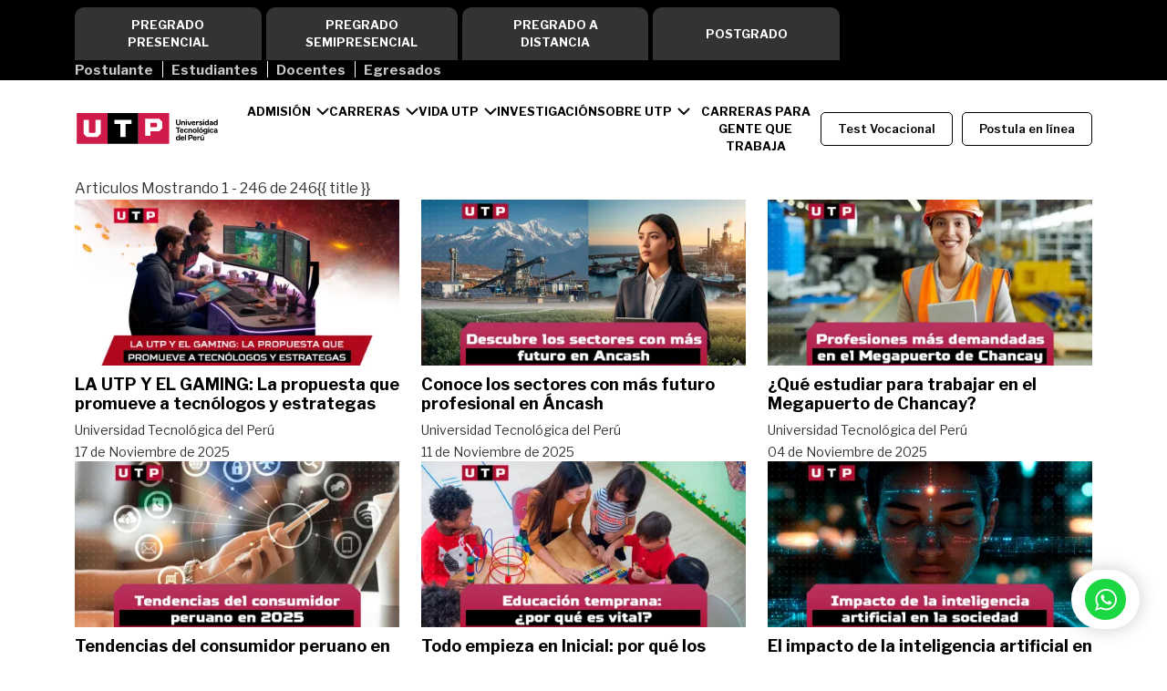

--- FILE ---
content_type: text/html; charset=UTF-8
request_url: https://www.utp.edu.pe/blog/search?etiquetas=50&categorias=5
body_size: 44517
content:
<!DOCTYPE html>
<html lang="es" dir="ltr" prefix="og: https://ogp.me/ns#">
  <head>
    <meta charset="utf-8" />
<link rel="canonical" href="https://www.utp.edu.pe/blog/search" />
<meta name="Generator" content="Drupal 10 (https://www.drupal.org)" />
<meta name="MobileOptimized" content="width" />
<meta name="HandheldFriendly" content="true" />
<meta name="viewport" content="width=device-width, initial-scale=1, shrink-to-fit=no" />
<meta http-equiv="x-ua-compatible" content="ie=edge" />
<link rel="icon" href="/blog/sites/default/files/favicon_utp.png" type="image/png" />

    <title>| Blog UTP</title>
    <meta name="google-site-verification" content="bKP2a-JkCBN7VmZLE1Pr7BRxm9nFj748-eysolHYfyI" />
    <meta name="google-site-verification" content="TPIHg-l6lE1dOSiccunN_clu9d90U13K0eluHuN4NFU" />
    <meta name="msvalidate.01" content="9BE6944EB96E0E13ED98509ABBC22343" />

    <!-- Meta Pixel Code -->
<script>
!function(f,b,e,v,n,t,s)
{if(f.fbq)return;n=f.fbq=function(){n.callMethod?
n.callMethod.apply(n,arguments):n.queue.push(arguments)};
if(!f._fbq)f._fbq=n;n.push=n;n.loaded=!0;n.version='2.0';
n.queue=[];t=b.createElement(e);t.async=!0;
t.src=v;s=b.getElementsByTagName(e)[0];
s.parentNode.insertBefore(t,s)}(window, document,'script',
'https://connect.facebook.net/en_US/fbevents.js');
fbq('init', '1901122743708548');
fbq('track', 'PageView');
</script>
<noscript><img height="1" width="1" style="display:none"
src="https://www.facebook.com/tr?id=1901122743708548&ev=PageView&noscript=1"
/></noscript>
<!-- End Meta Pixel Code -->
    <link rel="preconnect" href="https://fonts.googleapis.com">
    <link rel="preconnect" href="https://fonts.gstatic.com" crossorigin>
    <link href="https://fonts.googleapis.com/css2?family=Libre+Franklin:wght@300;400;500;600;700&display=swap" rel="stylesheet">
    <link rel="stylesheet" media="all" href="/blog/core/modules/system/css/components/ajax-progress.module.css?t4v2en" />
<link rel="stylesheet" media="all" href="/blog/core/modules/system/css/components/align.module.css?t4v2en" />
<link rel="stylesheet" media="all" href="/blog/core/modules/system/css/components/autocomplete-loading.module.css?t4v2en" />
<link rel="stylesheet" media="all" href="/blog/core/modules/system/css/components/fieldgroup.module.css?t4v2en" />
<link rel="stylesheet" media="all" href="/blog/core/modules/system/css/components/container-inline.module.css?t4v2en" />
<link rel="stylesheet" media="all" href="/blog/core/modules/system/css/components/clearfix.module.css?t4v2en" />
<link rel="stylesheet" media="all" href="/blog/core/modules/system/css/components/details.module.css?t4v2en" />
<link rel="stylesheet" media="all" href="/blog/core/modules/system/css/components/hidden.module.css?t4v2en" />
<link rel="stylesheet" media="all" href="/blog/core/modules/system/css/components/item-list.module.css?t4v2en" />
<link rel="stylesheet" media="all" href="/blog/core/modules/system/css/components/js.module.css?t4v2en" />
<link rel="stylesheet" media="all" href="/blog/core/modules/system/css/components/nowrap.module.css?t4v2en" />
<link rel="stylesheet" media="all" href="/blog/core/modules/system/css/components/position-container.module.css?t4v2en" />
<link rel="stylesheet" media="all" href="/blog/core/modules/system/css/components/progress.module.css?t4v2en" />
<link rel="stylesheet" media="all" href="/blog/core/modules/system/css/components/reset-appearance.module.css?t4v2en" />
<link rel="stylesheet" media="all" href="/blog/core/modules/system/css/components/resize.module.css?t4v2en" />
<link rel="stylesheet" media="all" href="/blog/core/modules/system/css/components/sticky-header.module.css?t4v2en" />
<link rel="stylesheet" media="all" href="/blog/core/modules/system/css/components/system-status-counter.css?t4v2en" />
<link rel="stylesheet" media="all" href="/blog/core/modules/system/css/components/system-status-report-counters.css?t4v2en" />
<link rel="stylesheet" media="all" href="/blog/core/modules/system/css/components/system-status-report-general-info.css?t4v2en" />
<link rel="stylesheet" media="all" href="/blog/core/modules/system/css/components/tabledrag.module.css?t4v2en" />
<link rel="stylesheet" media="all" href="/blog/core/modules/system/css/components/tablesort.module.css?t4v2en" />
<link rel="stylesheet" media="all" href="/blog/core/modules/system/css/components/tree-child.module.css?t4v2en" />
<link rel="stylesheet" media="all" href="/blog/core/modules/views/css/views.module.css?t4v2en" />
<link rel="stylesheet" media="all" href="/blog/themes/bootstrap_drupal/build/css/bootstrap.css?t4v2en" />

    
    <script type="text/javascript">
        (function(c,l,a,r,i,t,y){
            c[a]=c[a]||function(){(c[a].q=c[a].q||[]).push(arguments)};
            t=l.createElement(r);t.async=1;t.src="https://www.clarity.ms/tag/"+i;
            y=l.getElementsByTagName(r)[0];y.parentNode.insertBefore(t,y);
        })(window, document, "clarity", "script", "gg7w38rcvj");
    </script>
    <!-- Google Tag Manager -->
    <script>(function(w,d,s,l,i){w[l]=w[l]||[];w[l].push({'gtm.start':
    new Date().getTime(),event:'gtm.js'});var f=d.getElementsByTagName(s)[0],
    j=d.createElement(s),dl=l!='dataLayer'?'&l='+l:'';j.async=true;j.src=
    'https://www.googletagmanager.com/gtm.js?id='+i+dl;f.parentNode.insertBefore(j,f);
    })(window,document,'script','dataLayer','GTM-KLNJ5VS');</script>
    <!-- End Google Tag Manager -->
  </head>
  <body class="layout-no-sidebars page-view-articulos path-search">
    
      <div class="offcanvas" tabindex="-1" id="offcanvasMobile" aria-labelledby="offcanvasMobileLabel">
  <button type="button" class="btn-close" data-bs-dismiss="offcanvas" aria-label="Close"></button>
  <div class="offcanvas-header">
    <a href="/">
      <svg width="150" height="32" viewBox="0 0 125 27" fill="currentColor" xmlns="http://www.w3.org/2000/svg">
        <path d="M88.7101 20.36H88.8894V18.6445H89.806V23.4319H88.9094V23.1128H88.73C88.5507 23.3522 88.2519 23.5117 87.7737 23.5117C86.8771 23.5117 86.3391 22.7537 86.3391 21.7364C86.3391 20.7191 86.8771 19.9611 87.7737 19.9611C88.2718 19.9611 88.5308 20.1206 88.7101 20.36ZM88.9094 21.7364C88.9094 21.1978 88.6503 20.7191 88.0925 20.7191C87.5346 20.7191 87.2756 21.1579 87.2756 21.7364C87.2756 22.2949 87.5346 22.7537 88.0925 22.7537C88.6703 22.7537 88.9094 22.275 88.9094 21.7364Z" fill="white"></path>
        <path d="M93.6116 21.8563H91.1808C91.2007 22.4348 91.4797 22.7739 91.9977 22.7739C92.3564 22.7739 92.5357 22.6542 92.6353 22.4148H93.5718C93.4323 23.093 92.9143 23.5319 91.9977 23.5319C90.9218 23.5319 90.2643 22.8138 90.2643 21.7366C90.2643 20.6594 90.9218 19.9812 91.9778 19.9812C93.0139 19.9812 93.5917 20.6594 93.6116 21.597V21.8563ZM91.2207 21.2379H92.6752C92.6154 20.8988 92.3962 20.6594 91.9778 20.6594C91.5395 20.6594 91.3203 20.8988 91.2207 21.2379Z" fill="white"></path>
        <path d="M95.0063 18.6445H94.0898V23.4319H95.0063V18.6445Z" fill="white"></path>
        <path d="M99.1705 18.7244C100.246 18.7244 100.864 19.2829 100.864 20.2204C100.864 21.1779 100.246 21.7364 99.1705 21.7364H98.0149V23.432H97.0386V18.7244H99.1705ZM99.031 20.8787C99.6288 20.8787 99.8679 20.6393 99.8679 20.2404C99.8679 19.8215 99.6487 19.6021 99.031 19.6021H97.995V20.8987H99.031V20.8787Z" fill="white"></path>
        <path d="M104.231 21.8563H101.801C101.82 22.4348 102.099 22.7739 102.617 22.7739C102.976 22.7739 103.155 22.6542 103.255 22.4148H104.192C104.052 23.093 103.534 23.5319 102.617 23.5319C101.542 23.5319 100.884 22.8138 100.884 21.7366C100.884 20.6594 101.542 19.9812 102.598 19.9812C103.634 19.9812 104.211 20.6594 104.231 21.597V21.8563ZM101.84 21.2379H103.295C103.235 20.8988 103.016 20.6594 102.598 20.6594C102.159 20.6594 101.94 20.8988 101.84 21.2379Z" fill="white"></path>
        <path d="M106.981 20.8987H106.642C105.925 20.8987 105.606 21.2577 105.606 21.936V23.4121H104.69V20.021H105.586V20.4H105.766C105.865 20.2404 106.124 20.021 106.682 20.021H107.001V20.8987H106.981Z" fill="white"></path>
        <path d="M108.216 20.0409V21.9558C108.216 22.4346 108.455 22.6939 108.874 22.6939C109.332 22.6939 109.631 22.2949 109.631 21.8361V20.0409H110.547V23.4319H109.651V23.1128H109.472C109.272 23.3721 108.954 23.5117 108.535 23.5117C107.678 23.5117 107.28 22.9931 107.28 22.1154V20.0409H108.216ZM109.272 19.602H108.455L109.053 18.6445H110.029L109.272 19.602Z" fill="white"></path>
        <path d="M90.065 13.1192H88.6105V16.9691H87.6342V13.1192H86.1797V12.2615H90.065V13.1192Z" fill="white"></path>
        <path d="M92.9142 15.3731H90.5034C90.5233 15.9516 90.8022 16.2907 91.3203 16.2907C91.659 16.2907 91.8582 16.171 91.9578 15.9317H92.8943C92.7548 16.6099 92.2368 17.0487 91.3203 17.0487C90.2443 17.0487 89.6068 16.3306 89.6068 15.2534C89.6068 14.1763 90.2643 13.498 91.3003 13.498C92.3165 13.498 92.9142 14.1763 92.9341 15.1138V15.3731H92.9142ZM90.5233 14.7747H91.9778C91.918 14.4356 91.6988 14.1962 91.2804 14.1962C90.8421 14.1962 90.6229 14.4156 90.5233 14.7747Z" fill="white"></path>
        <path d="M96.5405 15.8319C96.4608 16.57 95.8432 17.0487 94.9864 17.0487C93.9504 17.0487 93.2928 16.3505 93.2928 15.2734C93.2928 14.2162 93.9504 13.498 94.9864 13.498C95.8432 13.498 96.421 13.9768 96.5007 14.655H95.5842C95.5045 14.3957 95.3251 14.2561 94.9864 14.2561C94.4086 14.2561 94.1895 14.7148 94.1895 15.2534C94.1895 15.812 94.4086 16.2708 94.9864 16.2708C95.3451 16.2708 95.5642 16.0912 95.624 15.812H96.5405V15.8319Z" fill="white"></path>
        <path d="M99.3498 16.9689V15.054C99.3498 14.5752 99.1108 14.3159 98.6923 14.3159C98.2341 14.3159 97.9352 14.7148 97.9352 15.1736V16.9689H97.0187V13.5778H97.9153V13.897H98.0946C98.2939 13.6377 98.6126 13.498 99.0311 13.498C99.8878 13.498 100.286 14.0167 100.286 14.8944V16.9689H99.3498Z" fill="white"></path>
        <path d="M104.231 15.2734C104.231 16.3306 103.554 17.0487 102.478 17.0487C101.422 17.0487 100.725 16.3306 100.725 15.2734C100.725 14.2162 101.402 13.498 102.478 13.498C103.554 13.498 104.231 14.2162 104.231 15.2734ZM103.315 15.2734C103.315 14.7348 103.056 14.276 102.478 14.276C101.9 14.276 101.641 14.7348 101.641 15.2734C101.641 15.812 101.9 16.2907 102.478 16.2907C103.056 16.2907 103.315 15.812 103.315 15.2734Z" fill="white"></path>
        <path d="M105.626 12.1816H104.71V16.9691H105.626V12.1816Z" fill="white"></path>
        <path d="M109.611 15.2735C109.611 16.3307 108.934 17.0489 107.858 17.0489C106.802 17.0489 106.104 16.3307 106.104 15.2735C106.104 14.2163 106.782 13.4982 107.858 13.4982C108.934 13.4982 109.611 14.2163 109.611 15.2735ZM108.695 15.2735C108.695 14.7349 108.435 14.2761 107.858 14.2761C107.28 14.2761 107.021 14.7349 107.021 15.2735C107.021 15.8121 107.28 16.2908 107.858 16.2908C108.435 16.2908 108.695 15.8121 108.695 15.2735ZM108.236 13.1391H107.419L108.017 12.1816H108.993L108.236 13.1391Z" fill="white"></path>
        <path d="M113.357 13.578V16.7896C113.357 17.7471 112.659 18.3455 111.663 18.3455C110.727 18.3455 110.109 17.9465 110.029 17.2085H110.946C110.986 17.4877 111.225 17.6274 111.643 17.6274C112.221 17.6274 112.44 17.2284 112.44 16.7098V16.5103H112.261C112.102 16.7297 111.863 16.8893 111.384 16.8893C110.488 16.8893 109.91 16.1911 109.91 15.1938C109.91 14.1964 110.488 13.4783 111.384 13.4783C111.863 13.4783 112.161 13.6777 112.301 13.8772H112.48V13.5581H113.357V13.578ZM112.46 15.2137C112.46 14.6951 112.181 14.2762 111.623 14.2762C111.105 14.2762 110.807 14.6751 110.807 15.2137C110.807 15.7523 111.105 16.1513 111.623 16.1513C112.181 16.1513 112.46 15.7124 112.46 15.2137Z" fill="white"></path>
        <path d="M114.074 12.1816H115.011V12.9995H114.074V12.1816ZM114.991 16.9691H114.074V13.578H114.991V16.9691Z" fill="white"></path>
        <path d="M118.716 15.8319C118.637 16.57 118.019 17.0487 117.162 17.0487C116.126 17.0487 115.449 16.3505 115.449 15.2734C115.449 14.2162 116.106 13.498 117.162 13.498C118.019 13.498 118.597 13.9768 118.677 14.655H117.76C117.68 14.3957 117.501 14.2561 117.162 14.2561C116.585 14.2561 116.365 14.7148 116.365 15.2534C116.365 15.812 116.585 16.2708 117.162 16.2708C117.521 16.2708 117.74 16.0912 117.8 15.812H118.716V15.8319Z" fill="white"></path>
        <path d="M121.307 16.6698H121.127C120.928 16.9092 120.629 17.0488 120.171 17.0488C119.414 17.0488 118.975 16.5301 118.975 15.9317C118.975 15.4131 119.354 14.8147 120.35 14.8147H121.247V14.7349C121.247 14.3958 121.048 14.2162 120.649 14.2162C120.29 14.2162 120.111 14.3559 120.071 14.5753H119.155C119.175 13.917 119.772 13.5181 120.589 13.5181C121.506 13.5181 122.124 13.8771 122.124 14.7947V16.9889H121.267V16.6698H121.307ZM121.267 15.6126V15.3931H120.55C120.151 15.3931 119.912 15.5328 119.912 15.8519C119.912 16.1711 120.131 16.3107 120.51 16.3107C120.948 16.3107 121.267 16.0315 121.267 15.6126Z" fill="white"></path>
        <path d="M90.3041 5.7585V8.73069C90.3041 9.88765 89.6068 10.5459 88.3316 10.5459C87.0764 10.5459 86.3591 9.88765 86.3591 8.73069V5.7585H87.3354V8.71074C87.3354 9.28922 87.694 9.66822 88.3316 9.66822C88.9692 9.66822 89.3278 9.28922 89.3278 8.71074V5.7585H90.3041ZM93.253 10.4661V8.55116C93.253 8.07242 93.0139 7.8131 92.5954 7.8131C92.1372 7.8131 91.8383 8.21205 91.8383 8.67085V10.4661H90.9218V7.07504H91.8184V7.3942H91.9977C92.197 7.13488 92.5157 6.99525 92.9342 6.99525C93.7909 6.99525 94.1894 7.51388 94.1894 8.39158V10.4661H93.253ZM94.7672 5.67871H95.7037V6.49656H94.7672V5.67871ZM95.7037 10.4661H94.7871V7.07504H95.7037V10.4661ZM96.1619 7.07504H97.0984L97.7957 9.62833H98.0747L98.7521 7.07504H99.6886L98.7123 10.4661H97.1183L96.1619 7.07504ZM103.136 8.87032H100.705C100.725 9.4488 101.004 9.78791 101.522 9.78791C101.88 9.78791 102.06 9.66822 102.159 9.42885H103.096C102.956 10.1071 102.438 10.5459 101.522 10.5459C100.446 10.5459 99.7882 9.8278 99.7882 8.75063C99.7882 7.67347 100.446 6.99525 101.502 6.99525C102.538 6.99525 103.116 7.67347 103.136 8.59105V8.87032ZM100.745 8.27189H102.199C102.139 7.93279 101.92 7.69341 101.502 7.69341C101.043 7.69341 100.824 7.93279 100.745 8.27189ZM105.945 7.93279H105.606C104.889 7.93279 104.57 8.29184 104.57 8.97006V10.4462H103.654V7.05509H104.55V7.4341H104.729C104.829 7.27452 105.108 7.05509 105.646 7.05509H105.965V7.93279H105.945ZM108.276 8.01257C108.236 7.7732 108.017 7.71336 107.738 7.71336C107.459 7.71336 107.24 7.79315 107.24 8.01257C107.24 8.1921 107.379 8.25194 107.599 8.29184L108.216 8.39158C108.854 8.49132 109.292 8.79053 109.292 9.46875C109.292 10.0273 108.794 10.5659 107.798 10.5659C106.762 10.5659 106.284 10.127 106.204 9.4089H107.12C107.16 9.70812 107.399 9.84775 107.798 9.84775C108.176 9.84775 108.376 9.72806 108.376 9.48869C108.376 9.24932 108.216 9.16953 107.897 9.10969L107.24 9.00995C106.702 8.91022 106.323 8.6509 106.323 8.07242C106.323 7.49394 106.762 7.0152 107.758 7.0152C108.615 7.0152 109.113 7.41415 109.193 8.03252H108.276V8.01257ZM109.77 5.67871H110.707V6.49656H109.77V5.67871ZM110.687 10.4661H109.77V7.07504H110.687V10.4661ZM113.516 7.3942H113.696V5.67871H114.612V10.4661H113.715V10.1669H113.536C113.357 10.4063 113.058 10.5659 112.58 10.5659C111.683 10.5659 111.145 9.80785 111.145 8.79053C111.145 7.7732 111.683 7.0152 112.58 7.0152C113.078 6.99525 113.337 7.15483 113.516 7.3942ZM113.735 8.77058C113.735 8.232 113.476 7.7732 112.918 7.7732C112.361 7.7732 112.102 8.21205 112.102 8.77058C112.102 9.32911 112.361 9.78791 112.918 9.78791C113.476 9.78791 113.735 9.30917 113.735 8.77058ZM117.401 10.1669H117.222C117.023 10.4063 116.724 10.5459 116.266 10.5459C115.509 10.5459 115.07 10.0273 115.07 9.42885C115.07 8.91022 115.449 8.31179 116.445 8.31179H117.342V8.232C117.342 7.89289 117.142 7.71336 116.744 7.71336C116.385 7.71336 116.206 7.85299 116.166 8.07242H115.25C115.27 7.41415 115.867 7.0152 116.684 7.0152C117.601 7.0152 118.218 7.37425 118.218 8.29184V10.4861H117.362V10.1669H117.401ZM117.362 9.10969V8.89027H116.644C116.246 8.89027 116.007 9.0299 116.007 9.34906C116.007 9.64827 116.226 9.80786 116.604 9.80786C117.063 9.8278 117.362 9.52859 117.362 9.10969ZM121.088 7.3942H121.267V5.67871H122.183V10.4661H121.287V10.1669H121.107C120.928 10.4063 120.629 10.5659 120.151 10.5659C119.254 10.5659 118.716 9.80785 118.716 8.79053C118.716 7.7732 119.254 7.0152 120.151 7.0152C120.629 6.99525 120.908 7.15483 121.088 7.3942ZM121.287 8.77058C121.287 8.232 121.028 7.7732 120.47 7.7732C119.912 7.7732 119.653 8.21205 119.653 8.77058C119.653 9.32911 119.912 9.78791 120.47 9.78791C121.028 9.78791 121.287 9.30917 121.287 8.77058Z" fill="white"></path>
        <path fill-rule="evenodd" clip-rule="evenodd" d="M0 0H26.4996V26.5103H0V0ZM20.6219 5.88477H16.0592V16.457L15.4216 17.0754H11.0781L10.4604 16.457V5.88477H5.89771V17.9132L8.78676 20.6061H17.7129L20.6219 17.9132V5.88477Z" fill="white"></path>
        <path fill-rule="evenodd" clip-rule="evenodd" d="M27.4996 0H53.9992V26.5103H27.4996V0ZM38.4781 9.41549V20.6061H43.0408V9.41549H48.1216V5.88477H33.3973V9.41549H38.4781Z" fill="white"></path>
        <path fill-rule="evenodd" clip-rule="evenodd" d="M55.0007 0H81.5003V26.5103H55.0007V0ZM65.4612 19.6588V15.6294H72.9329L75.6227 13.136V7.43095L72.9329 4.9375H60.8984V19.6588H65.4612ZM65.4612 8.48817H70.4423L71.0599 9.10655V11.5003L70.4423 12.1186H65.4612V8.48817Z" fill="white"></path>
      </svg>
    </a>
  </div>
  <div class="offcanvas-body">
      <section class="region region-header-mobile">
    <nav role="navigation" aria-labelledby="block-navegacionsecundaria-2-menu" id="block-navegacionsecundaria-2" class="menu-bloque-secundario-mobile block block-menu navigation menu--navegacion-secundaria">
  
    

        
              <ul class="clearfix nav">
                    <li class="nav-item">
                <a href="/blog/" class="nav-link nav-link--blog-" data-drupal-link-system-path="&lt;front&gt;">Test Vocacional</a>
              </li>
                <li class="nav-item">
                <a href="/blog/" class="nav-link nav-link--blog-" data-drupal-link-system-path="&lt;front&gt;">Postula en línea</a>
              </li>
        </ul>
  


  </nav>
<nav role="navigation" aria-labelledby="block-navegacionprincipal-menu" id="block-navegacionprincipal" class="menu-main-mobile block block-menu navigation menu--main">
  
    

        
        <ul class="clearfix nav navbar-nav">
            
      <li class="nav-item menu-item--expanded dropdown">
                                      <a href="" class="nav-link dropdown-toggle nav-link-" data-bs-toggle="dropdown" aria-expanded="false" aria-haspopup="true">Admisión</a>
                      <ul class="dropdown-menu">
              
      <li class="dropdown-item menu-item--expanded dropdown">
                                      <a href="https://www.utp.edu.pe/web/estoy-en-el-colegio" class="nav-title dropdown-toggle nav-link-https--wwwutpedupe-web-estoy-en-el-colegio" data-bs-toggle="dropdown" aria-expanded="false" aria-haspopup="true">Estoy en el colegio</a>
                      <ul class="dropdown-menu">
              
      <li class="dropdown-item">
                          <a href="https://www.utp.edu.pe/web/estoy-en-el-colegio#scroll-1" class="nav-subtitle nav-link-https--wwwutpedupe-web-estoy-en-el-colegioscroll-1" descripcion="Si perteneciste al tercio superior en 4° y 5° de secundaria, obtén el ingreso directoa">Tercio Superior:</a>
                      <div class="descripcion-menu">Si perteneciste al tercio superior en 4° y 5° de secundaria, obtén el ingreso directoa</div>
                        </li>
          
      <li class="dropdown-item">
                          <a href="https://www.utp.edu.pe/web/estoy-en-el-colegio#scroll-2" class="nav-subtitle nav-link-https--wwwutpedupe-web-estoy-en-el-colegioscroll-2" descripcion="Si tienes 14 o más en 4° y 5° de secundaria, obtén el ingreso directo">Buen Rendimiento Escolar:</a>
                      <div class="descripcion-menu">Si tienes 14 o más en 4° y 5° de secundaria, obtén el ingreso directo</div>
                        </li>
          
      <li class="dropdown-item">
                          <a href="https://www.utp.edu.pe/web/egrese-del-colegio-deseo-postular#scroll-3" class="nav-subtitle nav-link-https--wwwutpedupe-web-egrese-del-colegio-deseo-postularscroll-3" descripcion="Si terminas el colegio este año puedes postular por este examen">Examen de admisión preferencial:</a>
                      <div class="descripcion-menu">Si terminas el colegio este año puedes postular por este examen</div>
                        </li>
      </ul>
    
                        </li>
          
      <li class="dropdown-item menu-item--expanded dropdown">
                                      <a href="/blog/" class="nav-title dropdown-toggle nav-link--blog-" data-bs-toggle="dropdown" aria-expanded="false" aria-haspopup="true" data-drupal-link-system-path="&lt;front&gt;">Ya egresé del colegio y deseo postular</a>
                      <ul class="dropdown-menu">
              
      <li class="dropdown-item">
                          <a href="https://www.utp.edu.pe/web/egrese-del-colegio-deseo-postular#scroll-1" class="nav-subtitle nav-link-https--wwwutpedupe-web-egrese-del-colegio-deseo-postularscroll-1" descripcion="Si perteneciste al tercio superior en 4° y 5° de secundaria, obtén el ingreso directo">Tercio Superior:</a>
                      <div class="descripcion-menu">Si perteneciste al tercio superior en 4° y 5° de secundaria, obtén el ingreso directo</div>
                        </li>
          
      <li class="dropdown-item">
                          <a href="https://www.utp.edu.pe/web/egrese-del-colegio-deseo-postular#scroll-2" class="nav-subtitle nav-link-https--wwwutpedupe-web-egrese-del-colegio-deseo-postularscroll-2" descripcion="Si tienes 14 o más en 4° y 5° de secundaria, obtén el ingreso directo">Buen Rendimiento Escolar:</a>
                      <div class="descripcion-menu">Si tienes 14 o más en 4° y 5° de secundaria, obtén el ingreso directo</div>
                        </li>
          
      <li class="dropdown-item">
                          <a href="https://www.utp.edu.pe/egrese-del-colegio-deseo-postular#scroll-3" class="nav-subtitle nav-link-https--wwwutpedupe-egrese-del-colegio-deseo-postularscroll-3" descripcion="Si terminaste el colegio el año anterior al que postulas">Examen de admisión preferencial:</a>
                      <div class="descripcion-menu">Si terminaste el colegio el año anterior al que postulas</div>
                        </li>
          
      <li class="dropdown-item">
                          <a href="https://www.utp.edu.pe/web/egrese-del-colegio-deseo-postular#scroll-4" class="nav-subtitle nav-link-https--wwwutpedupe-web-egrese-del-colegio-deseo-postularscroll-4" descripcion="Si terminaste el colegio hace dos años o más">Examen de admisión regular:</a>
                      <div class="descripcion-menu">Si terminaste el colegio hace dos años o más</div>
                        </li>
          
      <li class="dropdown-item">
                          <a href="https://www.utp.edu.pe/web/egrese-del-colegio-deseo-postular#scroll-5" class="nav-subtitle nav-link-https--wwwutpedupe-web-egrese-del-colegio-deseo-postularscroll-5" descripcion="Bachillerato extranjero, cónyuge o hijo de diplomáticos o funcionarios internacionales, deportista calificado">Otras modalidades:</a>
                      <div class="descripcion-menu">Bachillerato extranjero, cónyuge o hijo de diplomáticos o funcionarios internacionales, deportista calificado</div>
                        </li>
      </ul>
    
                        </li>
          
      <li class="dropdown-item menu-item--expanded dropdown">
                                      <a href="/blog/" class="nav-title dropdown-toggle nav-link--blog-" data-bs-toggle="dropdown" aria-expanded="false" aria-haspopup="true" data-drupal-link-system-path="&lt;front&gt;">Tengo estudios superiores concluidos o sin concluir</a>
                      <ul class="dropdown-menu">
              
      <li class="dropdown-item">
                          <a href="https://www.utp.edu.pe/web/tengo-estudios-superiores-o-sin-concluir#scroll-01" class="nav-subtitle nav-link-https--wwwutpedupe-web-tengo-estudios-superiores-o-sin-concluirscroll-01" descripcion="Tienes mínimo 72 créditos, cuatro semestres o dos años en universidad o instituto. Trasládate a la UTP">Traslado:</a>
                      <div class="descripcion-menu">Tienes mínimo 72 créditos, cuatro semestres o dos años en universidad o instituto. Trasládate a la UTP</div>
                        </li>
          
      <li class="dropdown-item">
                          <a href="https://www.utp.edu.pe/web/tengo-estudios-superiores-o-sin-concluir#scroll-02" class="nav-subtitle nav-link-https--wwwutpedupe-web-tengo-estudios-superiores-o-sin-concluirscroll-02" descripcion="Si cuentas con grado académico (Bachiller, Maestro o Doctor) o título profesional universitario o eres egresado de un instituto">Título universitario o técnico:</a>
                      <div class="descripcion-menu">Si cuentas con grado académico (Bachiller, Maestro o Doctor) o título profesional universitario o eres egresado de un instituto</div>
                        </li>
          
      <li class="dropdown-item">
                          <a href="https://www.utp.edu.pe/web/tengo-estudios-superiores-o-sin-concluir#scroll-03" class="nav-subtitle nav-link-https--wwwutpedupe-web-tengo-estudios-superiores-o-sin-concluirscroll-03" descripcion="Eres Oficial de las Fuerzas Armadas o Policía Nacional">Otras modalidades:</a>
                      <div class="descripcion-menu">Eres Oficial de las Fuerzas Armadas o Policía Nacional</div>
                        </li>
          
      <li class="dropdown-item">
                          <a href="https://resultadosadmision.utp.edu.pe/" class="nav-subtitle nav-link-https--resultadosadmisionutpedupe-" target="_blank">Resultado del Proceso de Admisión 2023 - Ciclo Marzo</a>
                        </li>
      </ul>
    
                        </li>
      </ul>
    
                        </li>
          
      <li class="nav-item menu-item--expanded dropdown">
                                      <a href="/blog/" class="nav-link dropdown-toggle nav-link--blog-" data-bs-toggle="dropdown" aria-expanded="false" aria-haspopup="true" data-drupal-link-system-path="&lt;front&gt;">Carreras</a>
                      <ul class="dropdown-menu">
              
      <li class="dropdown-item menu-item--expanded dropdown">
                                      <a href="" class="nav-group dropdown-toggle nav-link-" data-bs-toggle="dropdown" aria-expanded="false" aria-haspopup="true">Grupo 1 Carrera</a>
                      <ul class="dropdown-menu">
              
      <li class="dropdown-item menu-item--expanded dropdown">
                                      <a href="/blog/" class="nav-title dropdown-toggle nav-link--blog-" data-bs-toggle="dropdown" aria-expanded="false" aria-haspopup="true" data-drupal-link-system-path="&lt;front&gt;">Ingeniería</a>
                      <ul class="dropdown-menu">
              
      <li class="dropdown-item">
                          <a href="https://www.utp.edu.pe/pregrado/facultad-de-ingenieria/ingenieria-ambiental" class="nav-link-https--wwwutpedupe-pregrado-facultad-de-ingenieria-ingenieria-ambiental"> Ingeniería Ambiental</a>
                        </li>
          
      <li class="dropdown-item">
                          <a href="https://www.utp.edu.pe/pregrado/facultad-de-ingenieria/ingenieria-aeronautica" class="nav-link-https--wwwutpedupe-pregrado-facultad-de-ingenieria-ingenieria-aeronautica">Ingeniería Aeronáutica</a>
                        </li>
          
      <li class="dropdown-item">
                          <a href="https://www.utp.edu.pe/pregrado/facultad-de-ingenieria/ingenieria-automotriz" class="nav-link-https--wwwutpedupe-pregrado-facultad-de-ingenieria-ingenieria-automotriz">Ingeniería Automotriz</a>
                        </li>
          
      <li class="dropdown-item">
                          <a href="https://www.utp.edu.pe/pregrado/facultad-de-ingenieria/ingenieria-biomedica" class="nav-link-https--wwwutpedupe-pregrado-facultad-de-ingenieria-ingenieria-biomedica">Ingeniería Biomédica</a>
                        </li>
          
      <li class="dropdown-item">
                          <a href="https://www.utp.edu.pe/pregrado/facultad-de-ingenieria/ingenieria-civil" class="nav-link-https--wwwutpedupe-pregrado-facultad-de-ingenieria-ingenieria-civil">Ingeniería Civil</a>
                        </li>
          
      <li class="dropdown-item">
                          <a href="https://www.utp.edu.pe/pregrado/facultad-de-ingenieria/ingenieria-electronica" class="nav-link-https--wwwutpedupe-pregrado-facultad-de-ingenieria-ingenieria-electronica">Ingeniería Electrónica</a>
                        </li>
          
      <li class="dropdown-item">
                          <a href="https://www.utp.edu.pe/pregrado/facultad-de-ingenieria/ingenieria-electrica-y-de-potencia" class="nav-link-https--wwwutpedupe-pregrado-facultad-de-ingenieria-ingenieria-electrica-y-de-potencia">Ingeniería Eléctrica y de Potencia</a>
                        </li>
          
      <li class="dropdown-item">
                          <a href="https://www.utp.edu.pe/pregrado/facultad-de-ingenieria/ingenieria-empresarial" class="nav-link-https--wwwutpedupe-pregrado-facultad-de-ingenieria-ingenieria-empresarial">Ingeniería Empresarial</a>
                        </li>
          
      <li class="dropdown-item">
                          <a href="https://www.utp.edu.pe/pregrado/facultad-de-ingenieria/ingenieria-industrial" class="nav-link-https--wwwutpedupe-pregrado-facultad-de-ingenieria-ingenieria-industrial">Ingeniería Industrial</a>
                        </li>
          
      <li class="dropdown-item">
                          <a href="https://www.utp.edu.pe/pregrado/facultad-de-ingenieria/ingenieria-mecatronica" class="nav-link-https--wwwutpedupe-pregrado-facultad-de-ingenieria-ingenieria-mecatronica">Ingeniería Mecatrónica</a>
                        </li>
          
      <li class="dropdown-item">
                          <a href="https://www.utp.edu.pe/pregrado/facultad-de-ingenieria/ingenieria-mecanica" class="nav-link-https--wwwutpedupe-pregrado-facultad-de-ingenieria-ingenieria-mecanica">Ingeniería Mecánica</a>
                        </li>
          
      <li class="dropdown-item">
                          <a href="https://www.utp.edu.pe/pregrado/facultad-de-ingenieria/ingenieria-de-diseno-grafico" class="nav-link-https--wwwutpedupe-pregrado-facultad-de-ingenieria-ingenieria-de-diseno-grafico">Ingeniería de Diseño Gráfico</a>
                        </li>
          
      <li class="dropdown-item">
                          <a href="https://www.utp.edu.pe/pregrado/facultad-de-ingenieria/ingenieria-de-minas" class="nav-link-https--wwwutpedupe-pregrado-facultad-de-ingenieria-ingenieria-de-minas">Ingeniería de Minas</a>
                        </li>
          
      <li class="dropdown-item">
                          <a href="https://www.utp.edu.pe/pregrado/facultad-de-ingenieria/ingenieria-de-redes-y-comunicaciones" class="nav-link-https--wwwutpedupe-pregrado-facultad-de-ingenieria-ingenieria-de-redes-y-comunicaciones">Ingeniería de Redes y Comunicaciones</a>
                        </li>
          
      <li class="dropdown-item">
                          <a href="https://www.utp.edu.pe/pregrado/facultad-de-ingenieria/ingenieria-de-seguridad-industrial-y-minera" class="nav-link-https--wwwutpedupe-pregrado-facultad-de-ingenieria-ingenieria-de-seguridad-industrial-y-minera">Ingeniería de Seguridad Industrial y Minera</a>
                        </li>
          
      <li class="dropdown-item">
                          <a href="https://www.utp.edu.pe/pregrado/facultad-de-ingenieria/ingenieria-de-sistemas-e-informatica" class="nav-link-https--wwwutpedupe-pregrado-facultad-de-ingenieria-ingenieria-de-sistemas-e-informatica">Ingeniería de Sistemas e Informática</a>
                        </li>
          
      <li class="dropdown-item">
                          <a href="https://www.utp.edu.pe/pregrado/facultad-de-ingenieria/ingenieria-de-software" class="nav-link-https--wwwutpedupe-pregrado-facultad-de-ingenieria-ingenieria-de-software">Ingeniería de Software</a>
                        </li>
          
      <li class="dropdown-item">
                          <a href="https://www.utp.edu.pe/pregrado/facultad-de-ingenieria/ingenieria-de-telecomunicaciones" class="nav-link-https--wwwutpedupe-pregrado-facultad-de-ingenieria-ingenieria-de-telecomunicaciones">Ingeniería de Telecomunicaciones</a>
                        </li>
          
      <li class="dropdown-item">
                          <a href="https://www.utp.edu.pe/pregrado/facultad-de-ingenieria/ingenieria-en-seguridad-laboral-y-ambiental" class="nav-link-https--wwwutpedupe-pregrado-facultad-de-ingenieria-ingenieria-en-seguridad-laboral-y-ambiental">Ingeniería de Seguridad Laboral y Ambiental</a>
                        </li>
      </ul>
    
                        </li>
      </ul>
    
                        </li>
          
      <li class="dropdown-item menu-item--expanded dropdown">
                                      <a href="" class="nav-group dropdown-toggle nav-link-" data-bs-toggle="dropdown" aria-expanded="false" aria-haspopup="true">Grupo 2 Carrera</a>
                      <ul class="dropdown-menu">
              
      <li class="dropdown-item menu-item--expanded dropdown">
                                      <a href="/blog/" class="nav-title dropdown-toggle nav-link--blog-" data-bs-toggle="dropdown" aria-expanded="false" aria-haspopup="true" data-drupal-link-system-path="&lt;front&gt;">Negocios</a>
                      <ul class="dropdown-menu">
              
      <li class="dropdown-item">
                          <a href="https://www.utp.edu.pe/pregrado/facultad-de-negocios/administracion-banca-y-finanzas" class="nav-link-https--wwwutpedupe-pregrado-facultad-de-negocios-administracion-banca-y-finanzas">Administración, Banca y Finanzas</a>
                        </li>
          
      <li class="dropdown-item">
                          <a href="https://www.utp.edu.pe/pregrado/facultad-de-negocios/administracion-de-empresas" class="nav-link-https--wwwutpedupe-pregrado-facultad-de-negocios-administracion-de-empresas">Administración de Empresas</a>
                        </li>
          
      <li class="dropdown-item">
                          <a href="https://www.utp.edu.pe/pregrado/facultad-de-negocios/administracion-de-negocios-internacionales" class="nav-link-https--wwwutpedupe-pregrado-facultad-de-negocios-administracion-de-negocios-internacionales">Administración de Negocios Internacionales</a>
                        </li>
          
      <li class="dropdown-item">
                          <a href="https://www.utp.edu.pe/pregrado/facultad-de-negocios/administracion-hotelera-y-de-turismo" class="nav-link-https--wwwutpedupe-pregrado-facultad-de-negocios-administracion-hotelera-y-de-turismo">Administración Hotelera y de Turismo</a>
                        </li>
          
      <li class="dropdown-item">
                          <a href="https://www.utp.edu.pe/pregrado/facultad-de-negocios/administracion-y-marketing" class="nav-link-https--wwwutpedupe-pregrado-facultad-de-negocios-administracion-y-marketing">Administración y Marketing</a>
                        </li>
          
      <li class="dropdown-item">
                          <a href="https://www.utp.edu.pe/pregrado/facultad-de-negocios/contabilidad" class="nav-link-https--wwwutpedupe-pregrado-facultad-de-negocios-contabilidad">Contabilidad</a>
                        </li>
          
      <li class="dropdown-item">
                          <a href="https://www.utp.edu.pe/web/pregrado/facultad-de-negocios/economia" class="nav-link-https--wwwutpedupe-web-pregrado-facultad-de-negocios-economia">Economía</a>
                        </li>
      </ul>
    
                        </li>
          
      <li class="dropdown-item menu-item--expanded dropdown">
                                      <a href="" class="nav-title dropdown-toggle nav-link-" data-bs-toggle="dropdown" aria-expanded="false" aria-haspopup="true">Ciencias de la Salud</a>
                      <ul class="dropdown-menu">
              
      <li class="dropdown-item">
                          <a href="https://www.utp.edu.pe/pregrado/facultad-de-salud/enfermeria" class="nav-link-https--wwwutpedupe-pregrado-facultad-de-salud-enfermeria">Enfermería</a>
                        </li>
          
      <li class="dropdown-item">
                          <a href="https://www.utp.edu.pe/pregrado/facultad-de-salud/nutricion-y-dietetica" class="nav-link-https--wwwutpedupe-pregrado-facultad-de-salud-nutricion-y-dietetica">Nutrición y Dietética</a>
                        </li>
          
      <li class="dropdown-item">
                          <a href="https://www.utp.edu.pe/pregrado/facultad-de-salud/obstetricia" class="nav-link-https--wwwutpedupe-pregrado-facultad-de-salud-obstetricia">Obstetricia</a>
                        </li>
          
      <li class="dropdown-item">
                          <a href="https://www.utp.edu.pe/pregrado/facultad-de-salud/terapia-fisica" class="nav-link-https--wwwutpedupe-pregrado-facultad-de-salud-terapia-fisica">Terapia Física</a>
                        </li>
      </ul>
    
                        </li>
      </ul>
    
                        </li>
          
      <li class="dropdown-item menu-item--expanded dropdown">
                                      <a href="" class="nav-group dropdown-toggle nav-link-" data-bs-toggle="dropdown" aria-expanded="false" aria-haspopup="true">Grupo 3 Carrera</a>
                      <ul class="dropdown-menu">
              
      <li class="dropdown-item menu-item--expanded dropdown">
                                      <a href="" class="nav-title dropdown-toggle nav-link-" data-bs-toggle="dropdown" aria-expanded="false" aria-haspopup="true">Psicología</a>
                      <ul class="dropdown-menu">
              
      <li class="dropdown-item">
                          <a href="https://www.utp.edu.pe/pregrado/psicologia/psicologia" class="nav-link-https--wwwutpedupe-pregrado-psicologia-psicologia">Psicología</a>
                        </li>
      </ul>
    
                        </li>
          
      <li class="dropdown-item menu-item--expanded dropdown">
                                      <a href="/blog/" class="nav-title dropdown-toggle nav-link--blog-" data-bs-toggle="dropdown" aria-expanded="false" aria-haspopup="true" data-drupal-link-system-path="&lt;front&gt;">Comunicaciones</a>
                      <ul class="dropdown-menu">
              
      <li class="dropdown-item">
                          <a href="https://www.utp.edu.pe/pregrado/facultad-de-comunicaciones/ciencias-de-la-comunicacion" class="nav-link-https--wwwutpedupe-pregrado-facultad-de-comunicaciones-ciencias-de-la-comunicacion">Ciencias de la Comunicación</a>
                        </li>
          
      <li class="dropdown-item">
                          <a href="https://www.utp.edu.pe/pregrado/facultad-de-comunicaciones/comunicacion-y-publicidad" class="nav-link-https--wwwutpedupe-pregrado-facultad-de-comunicaciones-comunicacion-y-publicidad">Comunicación y Publicidad</a>
                        </li>
          
      <li class="dropdown-item">
                          <a href="https://www.utp.edu.pe/pregrado/facultad-de-comunicaciones/diseno-digital-publicitario" class="nav-link-https--wwwutpedupe-pregrado-facultad-de-comunicaciones-diseno-digital-publicitario">Diseño Digital Publicitario</a>
                        </li>
          
      <li class="dropdown-item">
                          <a href="https://www.utp.edu.pe/cgt/facultad-de-comunicaciones/diseno-profesional-grafico" class="nav-link-https--wwwutpedupe-cgt-facultad-de-comunicaciones-diseno-profesional-grafico">Diseño Profesional Gráfico</a>
                        </li>
      </ul>
    
                        </li>
          
      <li class="dropdown-item menu-item--expanded dropdown">
                                      <a href="" class="nav-title dropdown-toggle nav-link-" data-bs-toggle="dropdown" aria-expanded="false" aria-haspopup="true">Arquitectura</a>
                      <ul class="dropdown-menu">
              
      <li class="dropdown-item">
                          <a href="https://www.utp.edu.pe/pregrado/arquitectura/arquitectura" class="nav-link-https--wwwutpedupe-pregrado-arquitectura-arquitectura">Arquitectura</a>
                        </li>
          
      <li class="dropdown-item">
                          <a href="https://www.utp.edu.pe/cgt/arquitectura/diseno-profesional-de-interiores" class="nav-link-https--wwwutpedupe-cgt-arquitectura-diseno-profesional-de-interiores">Diseño Profesional de Interiores</a>
                        </li>
      </ul>
    
                        </li>
          
      <li class="dropdown-item menu-item--expanded dropdown">
                                      <a href="" class="nav-title dropdown-toggle nav-link-" data-bs-toggle="dropdown" aria-expanded="false" aria-haspopup="true">Derecho</a>
                      <ul class="dropdown-menu">
              
      <li class="dropdown-item">
                          <a href="https://www.utp.edu.pe/pregrado/facultad-de-derecho/derecho" class="nav-link-https--wwwutpedupe-pregrado-facultad-de-derecho-derecho">Derecho</a>
                        </li>
      </ul>
    
                        </li>
          
      <li class="dropdown-item menu-item--expanded dropdown">
                                      <a href="/blog/" class="nav-title dropdown-toggle nav-link--blog-" title="Facultad de Educación" data-bs-toggle="dropdown" aria-expanded="false" aria-haspopup="true" data-drupal-link-system-path="&lt;front&gt;">Educación</a>
                      <ul class="dropdown-menu">
              
      <li class="dropdown-item">
                          <a href="https://www.utp.edu.pe/pregrado/facultad-de-educacion/educacion-inicial" title="Educación Inicial" class="nav-link-https--wwwutpedupe-pregrado-facultad-de-educacion-educacion-inicial">Educación Inicial</a>
                        </li>
          
      <li class="dropdown-item">
                          <a href="https://www.utp.edu.pe/pregrado/facultad-de-educacion/educacion-primaria" title="Educación Primaria" class="nav-link-https--wwwutpedupe-pregrado-facultad-de-educacion-educacion-primaria">Educación Primaria</a>
                        </li>
      </ul>
    
                        </li>
      </ul>
    
                        </li>
          
      <li class="simulador dropdown-item menu-item--expanded dropdown">
                                      <span class="none dropdown-toggle nav-link-" data-bs-toggle="dropdown" aria-expanded="false" aria-haspopup="true">Grupo 3 Carreras</span>
                      <ul class="dropdown-menu">
              
      <li class="btn-simulador dropdown-item menu-item--expanded dropdown">
                                      <a href="https://www.utp.edu.pe/simulador-convalidaciones" class="dropdown-toggle nav-link-https--wwwutpedupe-simulador-convalidaciones">Simulador de convalidaciones</a>
                      <ul class="dropdown-menu">
              
      <li class="dropdown-item">
                          <span class="nav-link-">Descubre cuántos cursos puedes convalidar</span>
                        </li>
      </ul>
    
                        </li>
      </ul>
    
                        </li>
      </ul>
    
                        </li>
          
      <li class="nav-item menu-item--expanded dropdown">
                                      <a href="/blog/" class="nav-link dropdown-toggle nav-link--blog-" data-bs-toggle="dropdown" aria-expanded="false" aria-haspopup="true" data-drupal-link-system-path="&lt;front&gt;">Vida UTP</a>
                      <ul class="dropdown-menu">
              
      <li class="dropdown-item menu-item--expanded dropdown">
                                      <a href="" class="nav-group dropdown-toggle nav-link-" data-bs-toggle="dropdown" aria-expanded="false" aria-haspopup="true">Grupo 1 Vida</a>
                      <ul class="dropdown-menu">
              
      <li class="dropdown-item menu-item--expanded dropdown">
                                      <a href="" class="nav-title mb-10  dropdown-toggle nav-link-" data-bs-toggle="dropdown" aria-expanded="false" aria-haspopup="true">Servicios universitarios</a>
                      <ul class="dropdown-menu">
              
      <li class="dropdown-item">
                          <a href="https://www.utp.edu.pe/servicios-universitarios/empleabilidad" class="nav-link-https--wwwutpedupe-servicios-universitarios-empleabilidad">Empleabilidad</a>
                        </li>
          
      <li class="dropdown-item">
                          <a href="https://www.utp.edu.pe/consejeria-estudiantil" class="nav-link-https--wwwutpedupe-consejeria-estudiantil">Consejería Estudiantil</a>
                        </li>
          
      <li class="dropdown-item">
                          <a href="https://www.utp.edu.pe/ugo" class="nav-link-https--wwwutpedupe-ugo">Talleres y tutorías académicas</a>
                        </li>
          
      <li class="dropdown-item">
                          <a href="https://www.utp.edu.pe/servicios-universitarios/implementamos-estrategias-garantizan-tu-aprendizaje" class="nav-link-https--wwwutpedupe-servicios-universitarios-implementamos-estrategias-garantizan-tu-aprendizaje">Calidad Educativa</a>
                        </li>
          
      <li class="dropdown-item">
                          <a href="https://www.utp.edu.pe/biblioteca" class="nav-link-https--wwwutpedupe-biblioteca">Biblioteca</a>
                        </li>
          
      <li class="dropdown-item">
                          <a href="https://www.utp.edu.pe/servicios-universitarios/vida-universitaria" class="nav-link-https--wwwutpedupe-servicios-universitarios-vida-universitaria">Vida Universitaria</a>
                        </li>
          
      <li class="dropdown-item">
                          <a href="https://www.utp.edu.pe/estudiantes/sae" class="nav-link-https--wwwutpedupe-estudiantes-sae">Canales de atención - SAE</a>
                        </li>
          
      <li class="dropdown-item">
                          <a href="https://repositorio.utp.edu.pe/" class="nav-link-https--repositorioutpedupe-">Repositorio Institucional</a>
                        </li>
      </ul>
    
                        </li>
      </ul>
    
                        </li>
          
      <li class="dropdown-item menu-item--expanded dropdown">
                                      <a href="" class="nav-group dropdown-toggle nav-link-" data-bs-toggle="dropdown" aria-expanded="false" aria-haspopup="true">Grupo 2 Vida</a>
                      <ul class="dropdown-menu">
              
      <li class="dropdown-item">
                          <a href="https://www.utp.edu.pe/matricula" class="nav-title nav-link-https--wwwutpedupe-matricula">Matrícula Marzo 2024</a>
                        </li>
          
      <li class="dropdown-item">
                          <a href="https://www.utp.edu.pe/internacional" class="nav-title nav-link-https--wwwutpedupe-internacional">Internacional</a>
                        </li>
          
      <li class="dropdown-item">
                          <a href="https://www.utp.edu.pe/noticias/" class="nav-subtitle nav-link-https--wwwutpedupe-noticias-">Novedades</a>
                        </li>
          
      <li class="dropdown-item">
                          <a href="https://www.utp.edu.pe/blog/" class="nav-subtitle nav-link-https--wwwutpedupe-blog-">Blog UTP</a>
                        </li>
      </ul>
    
                        </li>
          
      <li class="dropdown-item menu-item--expanded dropdown">
                                      <a href="" class="nav-group dropdown-toggle nav-link-" data-bs-toggle="dropdown" aria-expanded="false" aria-haspopup="true">Grupo 3 Vida</a>
                      <ul class="dropdown-menu">
              
      <li class="dropdown-item">
                          <a href="https://www.utp.edu.pe/utpmas" class="nav-title nav-link-https--wwwutpedupe-utpmas">APP UTP +</a>
                        </li>
          
      <li class="dropdown-item">
                          <a href="https://www.utp.edu.pe/2020/como-llegar" class="nav-title nav-link-https--wwwutpedupe-2020-como-llegar">¿Cómo llegar a la UTP?</a>
                        </li>
          
      <li class="dropdown-item menu-item--expanded dropdown">
                                      <a href="/blog/" class="nav-title dropdown-toggle nav-link--blog-" data-bs-toggle="dropdown" aria-expanded="false" aria-haspopup="true" data-drupal-link-system-path="&lt;front&gt;">Campus</a>
                      <ul class="dropdown-menu">
              
      <li class="dropdown-item">
                          <a href="https://www.utp.edu.pe/lima-centro" class="nav-link-https--wwwutpedupe-lima-centro">Lima Centro</a>
                        </li>
          
      <li class="dropdown-item">
                          <a href="https://www.utp.edu.pe/lima-norte" class="nav-link-https--wwwutpedupe-lima-norte">Lima Norte</a>
                        </li>
          
      <li class="dropdown-item">
                          <a href="https://www.utp.edu.pe/lima-sur" class="nav-link-https--wwwutpedupe-lima-sur">Lima Sur</a>
                        </li>
          
      <li class="dropdown-item">
                          <a href="https://www.utp.edu.pe/sjl" class="nav-link-https--wwwutpedupe-sjl">Lima Este - SJL</a>
                        </li>
          
      <li class="dropdown-item">
                          <a href="https://www.utp.edu.pe/ate" class="nav-link-https--wwwutpedupe-ate">Lima Este - Ate</a>
                        </li>
          
      <li class="dropdown-item">
                          <a href="https://www.utp.edu.pe/arequipa" class="nav-link-https--wwwutpedupe-arequipa">Ciudad Arequipa</a>
                        </li>
          
      <li class="dropdown-item">
                          <a href="https://www.utp.edu.pe/chiclayo" class="nav-link-https--wwwutpedupe-chiclayo">Ciudad Chiclayo</a>
                        </li>
          
      <li class="dropdown-item">
                          <a href="https://www.utp.edu.pe/chimbote" class="nav-link-https--wwwutpedupe-chimbote">Ciudad Chimbote</a>
                        </li>
          
      <li class="dropdown-item">
                          <a href="https://www.utp.edu.pe/huancayo" class="nav-link-https--wwwutpedupe-huancayo">Ciudad Huancayo</a>
                        </li>
          
      <li class="dropdown-item">
                          <a href="https://www.utp.edu.pe/ica" class="nav-link-https--wwwutpedupe-ica">Ciudad Ica</a>
                        </li>
          
      <li class="dropdown-item">
                          <a href="https://www.utp.edu.pe/piura" class="nav-link-https--wwwutpedupe-piura">Ciudad Piura</a>
                        </li>
          
      <li class="dropdown-item">
                          <a href="https://www.utp.edu.pe/trujillo" class="nav-link-https--wwwutpedupe-trujillo">Ciudad Trujillo</a>
                        </li>
          
      <li class="dropdown-item">
                          <a href="https://www.utp.edu.pe/carreras-a-distancia" class="nav-link-https--wwwutpedupe-carreras-a-distancia">Campus 100% virtual</a>
                        </li>
      </ul>
    
                        </li>
      </ul>
    
                        </li>
      </ul>
    
                        </li>
          
      <li class="nav-item">
                          <a href="https://www.utp.edu.pe/web/investigacion" class="nav-link nav-link-https--wwwutpedupe-web-investigacion">Investigación</a>
                        </li>
          
      <li class="nav-item menu-item--expanded dropdown">
                                      <a href="/blog/" class="nav-link dropdown-toggle nav-link--blog-" data-bs-toggle="dropdown" aria-expanded="false" aria-haspopup="true" data-drupal-link-system-path="&lt;front&gt;">Sobre UTP</a>
                      <ul class="dropdown-menu">
              
      <li class="dropdown-item">
                          <a href="https://www.utp.edu.pe/web/nosotros" class="nav-link-https--wwwutpedupe-web-nosotros">Nuestro propósito</a>
                        </li>
          
      <li class="dropdown-item">
                          <a href="https://www.utp.edu.pe/web/autoridades" class="nav-link-https--wwwutpedupe-web-autoridades">Nuestras autoridades</a>
                        </li>
          
      <li class="dropdown-item">
                          <a href="https://www.utp.edu.pe/centro-tecnologia-transformacion-digital/" class="nav-link-https--wwwutpedupe-centro-tecnologia-transformacion-digital-">Centro de Tecnología y Transformación Digital</a>
                        </li>
      </ul>
    
                        </li>
          
      <li class="nav-item">
                          <a href="https://www.utp.edu.pe/carreras-para-gente-que-trabaja" class="cgt-item nav-link nav-link-https--wwwutpedupe-carreras-para-gente-que-trabaja">CARRERAS PARA GENTE QUE TRABAJA</a>
                        </li>
      </ul>
    


  </nav>
<nav role="navigation" aria-labelledby="block-menuestudiantes-2-menu" id="block-menuestudiantes-2" class="menu-bloque-estudiantes-mobile block block-menu navigation menu--menu-estudiantes">
  
    

        
              <ul class="clearfix nav">
                    <li class="nav-item">
                <a href="https://www.utp.edu.pe/postulante" class="nav-link nav-link-https--wwwutpedupe-postulante">Postulante</a>
              </li>
                <li class="nav-item">
                <a href="https://www.utp.edu.pe/web/estudiantes" class="nav-link nav-link-https--wwwutpedupe-web-estudiantes">Estudiantes</a>
              </li>
                <li class="nav-item">
                <a href="https://www.utp.edu.pe/web/docentes" class="nav-link nav-link-https--wwwutpedupe-web-docentes">Docentes</a>
              </li>
                <li class="nav-item">
                <a href="https://www.utp.edu.pe/web/egresados-utp" class="nav-link nav-link-https--wwwutpedupe-web-egresados-utp">Egresados</a>
              </li>
        </ul>
  


  </nav>

  </section>

  </div>
</div>

<div id="main-page" tabindex="0">
      <div id="header-top" class="header-top position-relative">
      <div class="container position-relative">
          <section class="row region region-top-header">
    <nav role="navigation" aria-labelledby="block-navegaciontop-menu" id="block-navegaciontop" class="bloque-menu-tabs block block-menu navigation menu--navegacion-top">
  
    

        
              <ul class="clearfix nav">
                    <li class="nav-item">
                <a href="https://www.utp.edu.pe/pregrado" class="nav-link nav-link-https--wwwutpedupe-pregrado">Pregrado Presencial</a>
              </li>
                <li class="nav-item">
                <a href="https://www.utp.edu.pe/cgt" class="nav-link nav-link-https--wwwutpedupe-cgt">Pregrado Semipresencial</a>
              </li>
                <li class="nav-item">
                <a href="https://www.utp.edu.pe/carreras-a-distancia" class="nav-link nav-link-https--wwwutpedupe-carreras-a-distancia">Pregrado a Distancia</a>
              </li>
                <li class="nav-item">
                <a href="https://www.postgradoutp.edu.pe/" class="nav-link nav-link-https--wwwpostgradoutpedupe-">Postgrado</a>
              </li>
        </ul>
  


  </nav>
<nav role="navigation" aria-labelledby="block-menuestudiantes-menu" id="block-menuestudiantes" class="bloque-menu-estudiantes block block-menu navigation menu--menu-estudiantes">
  
    

        
              <ul class="clearfix nav">
                    <li class="nav-item">
                <a href="https://www.utp.edu.pe/postulante" class="nav-link nav-link-https--wwwutpedupe-postulante">Postulante</a>
              </li>
                <li class="nav-item">
                <a href="https://www.utp.edu.pe/web/estudiantes" class="nav-link nav-link-https--wwwutpedupe-web-estudiantes">Estudiantes</a>
              </li>
                <li class="nav-item">
                <a href="https://www.utp.edu.pe/web/docentes" class="nav-link nav-link-https--wwwutpedupe-web-docentes">Docentes</a>
              </li>
                <li class="nav-item">
                <a href="https://www.utp.edu.pe/web/egresados-utp" class="nav-link nav-link-https--wwwutpedupe-web-egresados-utp">Egresados</a>
              </li>
        </ul>
  


  </nav>

  </section>

      </div>
    </div>
  
  <header id="header" class="navbar navbar-expand-lg" role="banner" aria-label="Site header">
    <div class="container">
      <div class="navbar-collapse position-relative">
        <div class="navbar-brand">
          <button class="btn btn-navbar" type="button" data-bs-toggle="offcanvas" data-bs-target="#offcanvasMobile" aria-controls="offcanvasMobile">
            <svg width="24" height="16" viewBox="0 0 24 16" fill="none" xmlns="http://www.w3.org/2000/svg">
              <rect y="13.7144" width="24" height="2.28571" fill="white"></rect>
              <rect y="6.85718" width="24" height="2.28571" fill="white"></rect>
              <rect width="24" height="2.28571" fill="white"></rect>
            </svg>
          </button>
          <button class="btn btn-icon toggle-search-header">
            <svg class="bi-close" width="18" height="18" fill="currentColor" viewBox="4.5 4.5 7 7"><path d="M4.646 4.646a.5.5 0 0 1 .708 0L8 7.293l2.646-2.647a.5.5 0 0 1 .708.708L8.707 8l2.647 2.646a.5.5 0 0 1-.708.708L8 8.707l-2.646 2.647a.5.5 0 0 1-.708-.708L7.293 8 4.646 5.354a.5.5 0 0 1 0-.708z"></path></svg>
            <svg class="bi-search" width="20" height="20" viewBox="0 0 20 20" fill="currentColor" xmlns="http://www.w3.org/2000/svg"><path d="M19.3333 16.6667L16.4444 13.5556C17.3333 12.2222 17.7778 10.6667 17.7778 8.88889C17.7778 4 13.7778 0 8.88889 0C4 0 0 4 0 8.88889C0 13.7778 4 17.7778 8.88889 17.7778C10.6667 17.7778 12.2222 17.3333 13.5556 16.4444L16.6667 19.5556C17.1111 19.7778 17.5556 20 18 20C18.4444 20 18.8889 19.7778 19.3333 19.3333C20.2222 18.6667 20.2222 17.3333 19.3333 16.6667ZM8.88889 15.5556C5.11111 15.5556 2.22222 12.6667 2.22222 8.88889C2.22222 5.11111 5.11111 2.22222 8.88889 2.22222C12.6667 2.22222 15.5556 5.11111 15.5556 8.88889C15.5556 12.6667 12.6667 15.5556 8.88889 15.5556Z" fill="#000"/></svg>
          </button>        
              <a href="/blog/" title="Inicio" rel="home" class="navbar-brand">
          <svg width="160" height="35" viewBox="0 0 129 29" fill="none" xmlns="http://www.w3.org/2000/svg">
        <path d="M92.6736 21.5123H92.8631V19.6997H93.8315V24.758H92.8842V24.4208H92.6947C92.5052 24.6737 92.1894 24.8423 91.6842 24.8423C90.7369 24.8423 90.1685 24.0414 90.1685 22.9665C90.1685 21.8917 90.7369 21.0907 91.6842 21.0907C92.2105 21.0907 92.4842 21.2594 92.6736 21.5123ZM92.8842 22.9665C92.8842 22.3975 92.6105 21.8916 92.021 21.8916C91.4316 21.8916 91.1579 22.3553 91.1579 22.9665C91.1579 23.5567 91.4316 24.0414 92.021 24.0414C92.6315 24.0414 92.8842 23.5356 92.8842 22.9665Z" fill="black"></path>
        <path d="M97.8524 23.093H95.2841C95.3051 23.7042 95.5999 24.0625 96.1472 24.0625C96.5261 24.0625 96.7156 23.9361 96.8209 23.6831H97.8103C97.663 24.3997 97.1156 24.8634 96.1472 24.8634C95.0104 24.8634 94.3157 24.1047 94.3157 22.9665C94.3157 21.8284 95.0104 21.1118 96.1262 21.1118C97.2209 21.1118 97.8314 21.8284 97.8524 22.819V23.093ZM95.3262 22.4396H96.863C96.7998 22.0813 96.5683 21.8284 96.1262 21.8284C95.663 21.8284 95.4314 22.0813 95.3262 22.4396Z" fill="black"></path>
        <path d="M99.3261 19.6997H98.3577V24.758H99.3261V19.6997Z" fill="black"></path>
        <path d="M103.726 19.7839C104.863 19.7839 105.515 20.3741 105.515 21.3647C105.515 22.3763 104.863 22.9665 103.726 22.9665H102.505V24.758H101.473V19.7839H103.726ZM103.579 22.0602C104.21 22.0602 104.463 21.8073 104.463 21.3857C104.463 20.9431 104.231 20.7113 103.579 20.7113H102.484V22.0813H103.579V22.0602Z" fill="black"></path>
        <path d="M109.073 23.093H106.505C106.526 23.7042 106.821 24.0625 107.368 24.0625C107.747 24.0625 107.936 23.9361 108.042 23.6831H109.031C108.884 24.3997 108.336 24.8634 107.368 24.8634C106.231 24.8634 105.536 24.1047 105.536 22.9665C105.536 21.8284 106.231 21.1118 107.347 21.1118C108.442 21.1118 109.052 21.8284 109.073 22.819V23.093ZM106.547 22.4396H108.084C108.021 22.0813 107.789 21.8284 107.347 21.8284C106.884 21.8284 106.652 22.0813 106.547 22.4396Z" fill="black"></path>
        <path d="M111.978 22.0812H111.62C110.863 22.0812 110.526 22.4605 110.526 23.1771V24.7368H109.557V21.1538H110.505V21.5543H110.694C110.799 21.3857 111.073 21.1538 111.663 21.1538H111.999V22.0812H111.978Z" fill="black"></path>
        <path d="M113.284 21.1751V23.1984C113.284 23.7042 113.536 23.9782 113.978 23.9782C114.462 23.9782 114.778 23.5567 114.778 23.0719V21.1751H115.747V24.758H114.799V24.4208H114.61C114.399 24.6948 114.063 24.8423 113.62 24.8423C112.715 24.8423 112.294 24.2944 112.294 23.367V21.1751H113.284ZM114.399 20.7114H113.536L114.168 19.6997H115.199L114.399 20.7114Z" fill="black"></path>
        <path d="M94.1052 13.8614H92.5684V17.9291H91.5368V13.8614H90V12.9551H94.1052V13.8614Z" fill="black"></path>
        <path d="M97.1156 16.2431H94.5683C94.5894 16.8544 94.8841 17.2127 95.4314 17.2127C95.7893 17.2127 95.9998 17.0862 96.1051 16.8333H97.0946C96.9472 17.5499 96.3998 18.0136 95.4314 18.0136C94.2946 18.0136 93.621 17.2548 93.621 16.1167C93.621 14.9786 94.3157 14.262 95.4104 14.262C96.484 14.262 97.1156 14.9786 97.1367 15.9692V16.2431H97.1156ZM94.5894 15.6109H96.1262C96.063 15.2526 95.8314 14.9996 95.3893 14.9996C94.9262 14.9996 94.6946 15.2315 94.5894 15.6109Z" fill="black"></path>
        <path d="M100.947 16.7279C100.863 17.5077 100.21 18.0136 99.305 18.0136C98.2103 18.0136 97.5156 17.2759 97.5156 16.1378C97.5156 15.0207 98.2103 14.262 99.305 14.262C100.21 14.262 100.821 14.7678 100.905 15.4844H99.9365C99.8523 15.2104 99.6629 15.0629 99.305 15.0629C98.6945 15.0629 98.4629 15.5476 98.4629 16.1167C98.4629 16.7068 98.6945 17.1916 99.305 17.1916C99.6839 17.1916 99.9155 17.0019 99.9786 16.7068H100.947V16.7279Z" fill="black"></path>
        <path d="M103.915 17.9293V15.9059C103.915 15.4001 103.663 15.1261 103.221 15.1261C102.736 15.1261 102.421 15.5476 102.421 16.0324V17.9293H101.452V14.3463H102.4V14.6835H102.589C102.8 14.4095 103.136 14.262 103.579 14.262C104.484 14.262 104.905 14.8099 104.905 15.7373V17.9293H103.915Z" fill="black"></path>
        <path d="M109.073 16.1378C109.073 17.2548 108.357 18.0136 107.221 18.0136C106.105 18.0136 105.368 17.2548 105.368 16.1378C105.368 15.0207 106.084 14.262 107.221 14.262C108.357 14.262 109.073 15.0207 109.073 16.1378ZM108.105 16.1378C108.105 15.5687 107.831 15.0839 107.221 15.0839C106.61 15.0839 106.336 15.5687 106.336 16.1378C106.336 16.7068 106.61 17.2127 107.221 17.2127C107.831 17.2127 108.105 16.7068 108.105 16.1378Z" fill="black"></path>
        <path d="M110.547 12.8708H109.578V17.9292H110.547V12.8708Z" fill="black"></path>
        <path d="M114.757 16.1377C114.757 17.2547 114.041 18.0135 112.905 18.0135C111.789 18.0135 111.052 17.2547 111.052 16.1377C111.052 15.0206 111.768 14.2619 112.905 14.2619C114.041 14.2619 114.757 15.0206 114.757 16.1377ZM113.789 16.1377C113.789 15.5686 113.515 15.0839 112.905 15.0839C112.294 15.0839 112.02 15.5686 112.02 16.1377C112.02 16.7068 112.294 17.2126 112.905 17.2126C113.515 17.2126 113.789 16.7068 113.789 16.1377ZM113.305 13.8825H112.442L113.073 12.8708H114.105L113.305 13.8825Z" fill="black"></path>
        <path d="M118.715 14.3463V17.7397C118.715 18.7513 117.978 19.3836 116.926 19.3836C115.936 19.3836 115.284 18.9621 115.199 18.1823H116.168C116.21 18.4773 116.462 18.6249 116.905 18.6249C117.515 18.6249 117.747 18.2033 117.747 17.6553V17.4446H117.557C117.389 17.6764 117.136 17.845 116.631 17.845C115.684 17.845 115.073 17.1074 115.073 16.0535C115.073 14.9997 115.684 14.241 116.631 14.241C117.136 14.241 117.452 14.4517 117.599 14.6625H117.789V14.3253H118.715V14.3463ZM117.768 16.0746C117.768 15.5266 117.473 15.084 116.883 15.084C116.336 15.084 116.02 15.5056 116.02 16.0746C116.02 16.6437 116.336 17.0652 116.883 17.0652C117.473 17.0652 117.768 16.6015 117.768 16.0746Z" fill="black"></path>
        <path d="M119.473 12.8708H120.462V13.735H119.473V12.8708ZM120.441 17.9292H119.473V14.3462H120.441V17.9292Z" fill="black"></path>
        <path d="M124.378 16.7279C124.294 17.5077 123.641 18.0136 122.736 18.0136C121.641 18.0136 120.925 17.2759 120.925 16.1378C120.925 15.0207 121.62 14.262 122.736 14.262C123.641 14.262 124.252 14.7678 124.336 15.4844H123.367C123.283 15.2104 123.094 15.0629 122.736 15.0629C122.125 15.0629 121.894 15.5476 121.894 16.1167C121.894 16.7068 122.125 17.1916 122.736 17.1916C123.115 17.1916 123.346 17.0019 123.41 16.7068H124.378V16.7279Z" fill="black"></path>
        <path d="M127.115 17.613H126.925C126.715 17.8659 126.399 18.0135 125.915 18.0135C125.115 18.0135 124.652 17.4655 124.652 16.8332C124.652 16.2852 125.052 15.6529 126.104 15.6529H127.052V15.5686C127.052 15.2103 126.841 15.0206 126.42 15.0206C126.041 15.0206 125.852 15.1682 125.809 15.4H124.841C124.862 14.7045 125.494 14.283 126.357 14.283C127.325 14.283 127.978 14.6623 127.978 15.6318V17.9503H127.073V17.613H127.115ZM127.073 16.496V16.2641H126.315C125.894 16.2641 125.641 16.4117 125.641 16.7489C125.641 17.0861 125.873 17.2337 126.273 17.2337C126.736 17.2337 127.073 16.9386 127.073 16.496Z" fill="black"></path>
        <path d="M94.3578 6.0843V9.22469C94.3578 10.4471 93.6209 11.1426 92.2736 11.1426C90.9473 11.1426 90.1895 10.4471 90.1895 9.22469V6.0843H91.221V9.20361C91.221 9.81482 91.5999 10.2153 92.2736 10.2153C92.9473 10.2153 93.3262 9.81482 93.3262 9.20361V6.0843H94.3578ZM97.4735 11.0583V9.035C97.4735 8.52916 97.2208 8.25517 96.7787 8.25517C96.2945 8.25517 95.9788 8.6767 95.9788 9.16146V11.0583H95.0104V7.47535H95.9577V7.81257H96.1472C96.3577 7.53857 96.6945 7.39104 97.1366 7.39104C98.0419 7.39104 98.4629 7.93902 98.4629 8.86638V11.0583H97.4735ZM99.0734 6H100.063V6.86413H99.0734V6ZM100.063 11.0583H99.0945V7.47535H100.063V11.0583ZM100.547 7.47535H101.537L102.273 10.1731H102.568L103.284 7.47535H104.273L103.242 11.0583H101.558L100.547 7.47535ZM107.915 9.37222H105.347C105.368 9.98343 105.663 10.3417 106.21 10.3417C106.589 10.3417 106.778 10.2153 106.884 9.96236H107.873C107.726 10.679 107.178 11.1426 106.21 11.1426C105.073 11.1426 104.379 10.3839 104.379 9.24576C104.379 8.10764 105.073 7.39104 106.189 7.39104C107.284 7.39104 107.894 8.10764 107.915 9.07715V9.37222ZM105.389 8.73993H106.926C106.863 8.38163 106.631 8.12871 106.189 8.12871C105.705 8.12871 105.473 8.38163 105.389 8.73993ZM110.884 8.38163H110.526C109.768 8.38163 109.431 8.761 109.431 9.4776V11.0373H108.463V7.45427H109.41V7.85472H109.599C109.705 7.68611 109.999 7.45427 110.568 7.45427H110.905V8.38163H110.884ZM113.347 8.46593C113.305 8.21302 113.073 8.14979 112.778 8.14979C112.484 8.14979 112.252 8.23409 112.252 8.46593C112.252 8.65562 112.399 8.71885 112.631 8.761L113.284 8.86638C113.957 8.97177 114.42 9.28791 114.42 10.0045C114.42 10.5946 113.894 11.1637 112.841 11.1637C111.747 11.1637 111.241 10.7 111.157 9.94128H112.126C112.168 10.2574 112.42 10.405 112.841 10.405C113.241 10.405 113.452 10.2785 113.452 10.0256C113.452 9.77267 113.284 9.68836 112.947 9.62514L112.252 9.51975C111.684 9.41437 111.284 9.14038 111.284 8.52916C111.284 7.91795 111.747 7.41212 112.799 7.41212C113.705 7.41212 114.231 7.83365 114.315 8.48701H113.347V8.46593ZM114.926 6H115.915V6.86413H114.926V6ZM115.894 11.0583H114.926V7.47535H115.894V11.0583ZM118.883 7.81257H119.073V6H120.041V11.0583H119.094V10.7422H118.904C118.715 10.9951 118.399 11.1637 117.894 11.1637C116.947 11.1637 116.378 10.3628 116.378 9.28791C116.378 8.21302 116.947 7.41212 117.894 7.41212C118.42 7.39104 118.694 7.55965 118.883 7.81257ZM119.115 9.26684C119.115 8.69778 118.841 8.21302 118.252 8.21302C117.662 8.21302 117.389 8.6767 117.389 9.26684C117.389 9.85698 117.662 10.3417 118.252 10.3417C118.841 10.3417 119.115 9.8359 119.115 9.26684ZM122.989 10.7422H122.799C122.589 10.9951 122.273 11.1426 121.789 11.1426C120.989 11.1426 120.525 10.5947 120.525 9.96236C120.525 9.41437 120.925 8.78208 121.978 8.78208H122.925V8.69778C122.925 8.33948 122.715 8.14979 122.294 8.14979C121.915 8.14979 121.725 8.29732 121.683 8.52916H120.715C120.736 7.83364 121.368 7.41212 122.231 7.41212C123.199 7.41212 123.852 7.79149 123.852 8.761V11.0794H122.946V10.7422H122.989ZM122.946 9.62514V9.39329H122.189C121.767 9.39329 121.515 9.54083 121.515 9.87805C121.515 10.1942 121.746 10.3628 122.146 10.3628C122.631 10.3839 122.946 10.0677 122.946 9.62514ZM126.883 7.81257H127.073V6H128.041V11.0583H127.094V10.7422H126.904C126.715 10.9951 126.399 11.1637 125.894 11.1637C124.946 11.1637 124.378 10.3628 124.378 9.28791C124.378 8.21302 124.946 7.41212 125.894 7.41212C126.399 7.39104 126.694 7.55965 126.883 7.81257ZM127.094 9.26684C127.094 8.69778 126.82 8.21302 126.231 8.21302C125.641 8.21302 125.367 8.6767 125.367 9.26684C125.367 9.85698 125.641 10.3417 126.231 10.3417C126.82 10.3417 127.094 9.8359 127.094 9.26684Z" fill="black"></path>
        <path d="M27.9992 0H0V28.0105H27.9992V0Z" fill="#D01A49"></path>
        <path d="M16.9679 6.21753H21.7888V18.9266L18.7152 21.7719H9.28393L6.23138 18.9266V6.21753H11.0523V17.388L11.7049 18.0414H16.2943L16.9679 17.388V6.21753Z" fill="white"></path>
        <path d="M55.9984 0H27.9992V28.0105H55.9984V0Z" fill="black"></path>
        <path d="M39.5989 21.7719V9.94805H34.2306V6.21753H49.788V9.94805H44.4198V21.7719H39.5989Z" fill="white"></path>
        <path d="M83.9992 0H56V28.0105H83.9992V0Z" fill="#D01A49"></path>
        <path d="M67.0524 16.5145V20.7719H62.2314V5.21753H74.9469L77.7889 7.85208V13.8799L74.9469 16.5145H67.0524ZM72.3154 8.96913H67.0524V12.805H72.3154L72.968 12.1517V9.6225L72.3154 8.96913Z" fill="white"></path>
      </svg>
        
  </a>
<div class="views-exposed-form bloque-form-search-custom block block-views block-views-exposed-filter-blockarticulos-page-1" data-drupal-selector="views-exposed-form-articulos-page-1" id="block-formularioexpuestoarticulospage-1-2">
  
    

      <div class="container">
      <div class="content">
        <form action="/blog/search" method="get" id="views-exposed-form-articulos-page-1" accept-charset="UTF-8">
  <div class="form-row">
  



  <fieldset class="js-form-item js-form-type-textfield form-type-textfield js-form-item-title form-item-title form-no-label mb-3">
                    <input placeholder="Escriba algo para buscar" data-drupal-selector="edit-title" type="text" id="edit-title--2" name="title" value="" size="30" maxlength="128" class="form-control" />

                      </fieldset>
<div data-drupal-selector="edit-actions" class="form-actions js-form-wrapper form-wrapper" id="edit-actions--2"><button data-drupal-selector="edit-submit-articulos-2" type="submit" id="edit-submit-articulos--2" value="Aplicar" class="button js-form-submit form-submit btn btn-primary">Aplicar</button>
</div>

</div>

</form>

      </div>
    </div>
  
  <script>
    const wrapperBlockHeader = document.querySelector("header#header"),
    selectLupaHeader = document.querySelector("button.btn.btn-icon.toggle-search-header");

    selectLupaHeader.addEventListener("click", () => {
      wrapperBlockHeader.classList.toggle("active");
    });
  </script>
</div>


        </div>
        <div class="navbar-main">
                        <nav role="navigation" aria-labelledby="block-bootstrap-drupal-main-menu-menu" id="block-bootstrap-drupal-main-menu" class="menu-main-desktop block block-menu navigation menu--main">
  
    

        
        <ul class="clearfix nav navbar-nav">
            
      <li class="nav-item menu-item--expanded dropdown">
                                      <a href="" class="nav-link dropdown-toggle nav-link-" data-bs-toggle="dropdown" aria-expanded="false" aria-haspopup="true">Admisión</a>
                      <ul class="dropdown-menu">
              
      <li class="dropdown-item menu-item--expanded dropdown">
                                      <a href="https://www.utp.edu.pe/web/estoy-en-el-colegio" class="nav-title dropdown-toggle nav-link-https--wwwutpedupe-web-estoy-en-el-colegio" data-bs-toggle="dropdown" aria-expanded="false" aria-haspopup="true">Estoy en el colegio</a>
                      <ul class="dropdown-menu">
              
      <li class="dropdown-item">
                          <a href="https://www.utp.edu.pe/web/estoy-en-el-colegio#scroll-1" class="nav-subtitle nav-link-https--wwwutpedupe-web-estoy-en-el-colegioscroll-1" descripcion="Si perteneciste al tercio superior en 4° y 5° de secundaria, obtén el ingreso directoa">Tercio Superior:</a>
                      <div class="descripcion-menu">Si perteneciste al tercio superior en 4° y 5° de secundaria, obtén el ingreso directoa</div>
                        </li>
          
      <li class="dropdown-item">
                          <a href="https://www.utp.edu.pe/web/estoy-en-el-colegio#scroll-2" class="nav-subtitle nav-link-https--wwwutpedupe-web-estoy-en-el-colegioscroll-2" descripcion="Si tienes 14 o más en 4° y 5° de secundaria, obtén el ingreso directo">Buen Rendimiento Escolar:</a>
                      <div class="descripcion-menu">Si tienes 14 o más en 4° y 5° de secundaria, obtén el ingreso directo</div>
                        </li>
          
      <li class="dropdown-item">
                          <a href="https://www.utp.edu.pe/web/egrese-del-colegio-deseo-postular#scroll-3" class="nav-subtitle nav-link-https--wwwutpedupe-web-egrese-del-colegio-deseo-postularscroll-3" descripcion="Si terminas el colegio este año puedes postular por este examen">Examen de admisión preferencial:</a>
                      <div class="descripcion-menu">Si terminas el colegio este año puedes postular por este examen</div>
                        </li>
      </ul>
    
                        </li>
          
      <li class="dropdown-item menu-item--expanded dropdown">
                                      <a href="/blog/" class="nav-title dropdown-toggle nav-link--blog-" data-bs-toggle="dropdown" aria-expanded="false" aria-haspopup="true" data-drupal-link-system-path="&lt;front&gt;">Ya egresé del colegio y deseo postular</a>
                      <ul class="dropdown-menu">
              
      <li class="dropdown-item">
                          <a href="https://www.utp.edu.pe/web/egrese-del-colegio-deseo-postular#scroll-1" class="nav-subtitle nav-link-https--wwwutpedupe-web-egrese-del-colegio-deseo-postularscroll-1" descripcion="Si perteneciste al tercio superior en 4° y 5° de secundaria, obtén el ingreso directo">Tercio Superior:</a>
                      <div class="descripcion-menu">Si perteneciste al tercio superior en 4° y 5° de secundaria, obtén el ingreso directo</div>
                        </li>
          
      <li class="dropdown-item">
                          <a href="https://www.utp.edu.pe/web/egrese-del-colegio-deseo-postular#scroll-2" class="nav-subtitle nav-link-https--wwwutpedupe-web-egrese-del-colegio-deseo-postularscroll-2" descripcion="Si tienes 14 o más en 4° y 5° de secundaria, obtén el ingreso directo">Buen Rendimiento Escolar:</a>
                      <div class="descripcion-menu">Si tienes 14 o más en 4° y 5° de secundaria, obtén el ingreso directo</div>
                        </li>
          
      <li class="dropdown-item">
                          <a href="https://www.utp.edu.pe/egrese-del-colegio-deseo-postular#scroll-3" class="nav-subtitle nav-link-https--wwwutpedupe-egrese-del-colegio-deseo-postularscroll-3" descripcion="Si terminaste el colegio el año anterior al que postulas">Examen de admisión preferencial:</a>
                      <div class="descripcion-menu">Si terminaste el colegio el año anterior al que postulas</div>
                        </li>
          
      <li class="dropdown-item">
                          <a href="https://www.utp.edu.pe/web/egrese-del-colegio-deseo-postular#scroll-4" class="nav-subtitle nav-link-https--wwwutpedupe-web-egrese-del-colegio-deseo-postularscroll-4" descripcion="Si terminaste el colegio hace dos años o más">Examen de admisión regular:</a>
                      <div class="descripcion-menu">Si terminaste el colegio hace dos años o más</div>
                        </li>
          
      <li class="dropdown-item">
                          <a href="https://www.utp.edu.pe/web/egrese-del-colegio-deseo-postular#scroll-5" class="nav-subtitle nav-link-https--wwwutpedupe-web-egrese-del-colegio-deseo-postularscroll-5" descripcion="Bachillerato extranjero, cónyuge o hijo de diplomáticos o funcionarios internacionales, deportista calificado">Otras modalidades:</a>
                      <div class="descripcion-menu">Bachillerato extranjero, cónyuge o hijo de diplomáticos o funcionarios internacionales, deportista calificado</div>
                        </li>
      </ul>
    
                        </li>
          
      <li class="dropdown-item menu-item--expanded dropdown">
                                      <a href="/blog/" class="nav-title dropdown-toggle nav-link--blog-" data-bs-toggle="dropdown" aria-expanded="false" aria-haspopup="true" data-drupal-link-system-path="&lt;front&gt;">Tengo estudios superiores concluidos o sin concluir</a>
                      <ul class="dropdown-menu">
              
      <li class="dropdown-item">
                          <a href="https://www.utp.edu.pe/web/tengo-estudios-superiores-o-sin-concluir#scroll-01" class="nav-subtitle nav-link-https--wwwutpedupe-web-tengo-estudios-superiores-o-sin-concluirscroll-01" descripcion="Tienes mínimo 72 créditos, cuatro semestres o dos años en universidad o instituto. Trasládate a la UTP">Traslado:</a>
                      <div class="descripcion-menu">Tienes mínimo 72 créditos, cuatro semestres o dos años en universidad o instituto. Trasládate a la UTP</div>
                        </li>
          
      <li class="dropdown-item">
                          <a href="https://www.utp.edu.pe/web/tengo-estudios-superiores-o-sin-concluir#scroll-02" class="nav-subtitle nav-link-https--wwwutpedupe-web-tengo-estudios-superiores-o-sin-concluirscroll-02" descripcion="Si cuentas con grado académico (Bachiller, Maestro o Doctor) o título profesional universitario o eres egresado de un instituto">Título universitario o técnico:</a>
                      <div class="descripcion-menu">Si cuentas con grado académico (Bachiller, Maestro o Doctor) o título profesional universitario o eres egresado de un instituto</div>
                        </li>
          
      <li class="dropdown-item">
                          <a href="https://www.utp.edu.pe/web/tengo-estudios-superiores-o-sin-concluir#scroll-03" class="nav-subtitle nav-link-https--wwwutpedupe-web-tengo-estudios-superiores-o-sin-concluirscroll-03" descripcion="Eres Oficial de las Fuerzas Armadas o Policía Nacional">Otras modalidades:</a>
                      <div class="descripcion-menu">Eres Oficial de las Fuerzas Armadas o Policía Nacional</div>
                        </li>
          
      <li class="dropdown-item">
                          <a href="https://resultadosadmision.utp.edu.pe/" class="nav-subtitle nav-link-https--resultadosadmisionutpedupe-" target="_blank">Resultado del Proceso de Admisión 2023 - Ciclo Marzo</a>
                        </li>
      </ul>
    
                        </li>
      </ul>
    
                        </li>
          
      <li class="nav-item menu-item--expanded dropdown">
                                      <a href="/blog/" class="nav-link dropdown-toggle nav-link--blog-" data-bs-toggle="dropdown" aria-expanded="false" aria-haspopup="true" data-drupal-link-system-path="&lt;front&gt;">Carreras</a>
                      <ul class="dropdown-menu">
              
      <li class="dropdown-item menu-item--expanded dropdown">
                                      <a href="" class="nav-group dropdown-toggle nav-link-" data-bs-toggle="dropdown" aria-expanded="false" aria-haspopup="true">Grupo 1 Carrera</a>
                      <ul class="dropdown-menu">
              
      <li class="dropdown-item menu-item--expanded dropdown">
                                      <a href="/blog/" class="nav-title dropdown-toggle nav-link--blog-" data-bs-toggle="dropdown" aria-expanded="false" aria-haspopup="true" data-drupal-link-system-path="&lt;front&gt;">Ingeniería</a>
                      <ul class="dropdown-menu">
              
      <li class="dropdown-item">
                          <a href="https://www.utp.edu.pe/pregrado/facultad-de-ingenieria/ingenieria-ambiental" class="nav-link-https--wwwutpedupe-pregrado-facultad-de-ingenieria-ingenieria-ambiental"> Ingeniería Ambiental</a>
                        </li>
          
      <li class="dropdown-item">
                          <a href="https://www.utp.edu.pe/pregrado/facultad-de-ingenieria/ingenieria-aeronautica" class="nav-link-https--wwwutpedupe-pregrado-facultad-de-ingenieria-ingenieria-aeronautica">Ingeniería Aeronáutica</a>
                        </li>
          
      <li class="dropdown-item">
                          <a href="https://www.utp.edu.pe/pregrado/facultad-de-ingenieria/ingenieria-automotriz" class="nav-link-https--wwwutpedupe-pregrado-facultad-de-ingenieria-ingenieria-automotriz">Ingeniería Automotriz</a>
                        </li>
          
      <li class="dropdown-item">
                          <a href="https://www.utp.edu.pe/pregrado/facultad-de-ingenieria/ingenieria-biomedica" class="nav-link-https--wwwutpedupe-pregrado-facultad-de-ingenieria-ingenieria-biomedica">Ingeniería Biomédica</a>
                        </li>
          
      <li class="dropdown-item">
                          <a href="https://www.utp.edu.pe/pregrado/facultad-de-ingenieria/ingenieria-civil" class="nav-link-https--wwwutpedupe-pregrado-facultad-de-ingenieria-ingenieria-civil">Ingeniería Civil</a>
                        </li>
          
      <li class="dropdown-item">
                          <a href="https://www.utp.edu.pe/pregrado/facultad-de-ingenieria/ingenieria-electronica" class="nav-link-https--wwwutpedupe-pregrado-facultad-de-ingenieria-ingenieria-electronica">Ingeniería Electrónica</a>
                        </li>
          
      <li class="dropdown-item">
                          <a href="https://www.utp.edu.pe/pregrado/facultad-de-ingenieria/ingenieria-electrica-y-de-potencia" class="nav-link-https--wwwutpedupe-pregrado-facultad-de-ingenieria-ingenieria-electrica-y-de-potencia">Ingeniería Eléctrica y de Potencia</a>
                        </li>
          
      <li class="dropdown-item">
                          <a href="https://www.utp.edu.pe/pregrado/facultad-de-ingenieria/ingenieria-empresarial" class="nav-link-https--wwwutpedupe-pregrado-facultad-de-ingenieria-ingenieria-empresarial">Ingeniería Empresarial</a>
                        </li>
          
      <li class="dropdown-item">
                          <a href="https://www.utp.edu.pe/pregrado/facultad-de-ingenieria/ingenieria-industrial" class="nav-link-https--wwwutpedupe-pregrado-facultad-de-ingenieria-ingenieria-industrial">Ingeniería Industrial</a>
                        </li>
          
      <li class="dropdown-item">
                          <a href="https://www.utp.edu.pe/pregrado/facultad-de-ingenieria/ingenieria-mecatronica" class="nav-link-https--wwwutpedupe-pregrado-facultad-de-ingenieria-ingenieria-mecatronica">Ingeniería Mecatrónica</a>
                        </li>
          
      <li class="dropdown-item">
                          <a href="https://www.utp.edu.pe/pregrado/facultad-de-ingenieria/ingenieria-mecanica" class="nav-link-https--wwwutpedupe-pregrado-facultad-de-ingenieria-ingenieria-mecanica">Ingeniería Mecánica</a>
                        </li>
          
      <li class="dropdown-item">
                          <a href="https://www.utp.edu.pe/pregrado/facultad-de-ingenieria/ingenieria-de-diseno-grafico" class="nav-link-https--wwwutpedupe-pregrado-facultad-de-ingenieria-ingenieria-de-diseno-grafico">Ingeniería de Diseño Gráfico</a>
                        </li>
          
      <li class="dropdown-item">
                          <a href="https://www.utp.edu.pe/pregrado/facultad-de-ingenieria/ingenieria-de-minas" class="nav-link-https--wwwutpedupe-pregrado-facultad-de-ingenieria-ingenieria-de-minas">Ingeniería de Minas</a>
                        </li>
          
      <li class="dropdown-item">
                          <a href="https://www.utp.edu.pe/pregrado/facultad-de-ingenieria/ingenieria-de-redes-y-comunicaciones" class="nav-link-https--wwwutpedupe-pregrado-facultad-de-ingenieria-ingenieria-de-redes-y-comunicaciones">Ingeniería de Redes y Comunicaciones</a>
                        </li>
          
      <li class="dropdown-item">
                          <a href="https://www.utp.edu.pe/pregrado/facultad-de-ingenieria/ingenieria-de-seguridad-industrial-y-minera" class="nav-link-https--wwwutpedupe-pregrado-facultad-de-ingenieria-ingenieria-de-seguridad-industrial-y-minera">Ingeniería de Seguridad Industrial y Minera</a>
                        </li>
          
      <li class="dropdown-item">
                          <a href="https://www.utp.edu.pe/pregrado/facultad-de-ingenieria/ingenieria-de-sistemas-e-informatica" class="nav-link-https--wwwutpedupe-pregrado-facultad-de-ingenieria-ingenieria-de-sistemas-e-informatica">Ingeniería de Sistemas e Informática</a>
                        </li>
          
      <li class="dropdown-item">
                          <a href="https://www.utp.edu.pe/pregrado/facultad-de-ingenieria/ingenieria-de-software" class="nav-link-https--wwwutpedupe-pregrado-facultad-de-ingenieria-ingenieria-de-software">Ingeniería de Software</a>
                        </li>
          
      <li class="dropdown-item">
                          <a href="https://www.utp.edu.pe/pregrado/facultad-de-ingenieria/ingenieria-de-telecomunicaciones" class="nav-link-https--wwwutpedupe-pregrado-facultad-de-ingenieria-ingenieria-de-telecomunicaciones">Ingeniería de Telecomunicaciones</a>
                        </li>
          
      <li class="dropdown-item">
                          <a href="https://www.utp.edu.pe/pregrado/facultad-de-ingenieria/ingenieria-en-seguridad-laboral-y-ambiental" class="nav-link-https--wwwutpedupe-pregrado-facultad-de-ingenieria-ingenieria-en-seguridad-laboral-y-ambiental">Ingeniería de Seguridad Laboral y Ambiental</a>
                        </li>
      </ul>
    
                        </li>
      </ul>
    
                        </li>
          
      <li class="dropdown-item menu-item--expanded dropdown">
                                      <a href="" class="nav-group dropdown-toggle nav-link-" data-bs-toggle="dropdown" aria-expanded="false" aria-haspopup="true">Grupo 2 Carrera</a>
                      <ul class="dropdown-menu">
              
      <li class="dropdown-item menu-item--expanded dropdown">
                                      <a href="/blog/" class="nav-title dropdown-toggle nav-link--blog-" data-bs-toggle="dropdown" aria-expanded="false" aria-haspopup="true" data-drupal-link-system-path="&lt;front&gt;">Negocios</a>
                      <ul class="dropdown-menu">
              
      <li class="dropdown-item">
                          <a href="https://www.utp.edu.pe/pregrado/facultad-de-negocios/administracion-banca-y-finanzas" class="nav-link-https--wwwutpedupe-pregrado-facultad-de-negocios-administracion-banca-y-finanzas">Administración, Banca y Finanzas</a>
                        </li>
          
      <li class="dropdown-item">
                          <a href="https://www.utp.edu.pe/pregrado/facultad-de-negocios/administracion-de-empresas" class="nav-link-https--wwwutpedupe-pregrado-facultad-de-negocios-administracion-de-empresas">Administración de Empresas</a>
                        </li>
          
      <li class="dropdown-item">
                          <a href="https://www.utp.edu.pe/pregrado/facultad-de-negocios/administracion-de-negocios-internacionales" class="nav-link-https--wwwutpedupe-pregrado-facultad-de-negocios-administracion-de-negocios-internacionales">Administración de Negocios Internacionales</a>
                        </li>
          
      <li class="dropdown-item">
                          <a href="https://www.utp.edu.pe/pregrado/facultad-de-negocios/administracion-hotelera-y-de-turismo" class="nav-link-https--wwwutpedupe-pregrado-facultad-de-negocios-administracion-hotelera-y-de-turismo">Administración Hotelera y de Turismo</a>
                        </li>
          
      <li class="dropdown-item">
                          <a href="https://www.utp.edu.pe/pregrado/facultad-de-negocios/administracion-y-marketing" class="nav-link-https--wwwutpedupe-pregrado-facultad-de-negocios-administracion-y-marketing">Administración y Marketing</a>
                        </li>
          
      <li class="dropdown-item">
                          <a href="https://www.utp.edu.pe/pregrado/facultad-de-negocios/contabilidad" class="nav-link-https--wwwutpedupe-pregrado-facultad-de-negocios-contabilidad">Contabilidad</a>
                        </li>
          
      <li class="dropdown-item">
                          <a href="https://www.utp.edu.pe/web/pregrado/facultad-de-negocios/economia" class="nav-link-https--wwwutpedupe-web-pregrado-facultad-de-negocios-economia">Economía</a>
                        </li>
      </ul>
    
                        </li>
          
      <li class="dropdown-item menu-item--expanded dropdown">
                                      <a href="" class="nav-title dropdown-toggle nav-link-" data-bs-toggle="dropdown" aria-expanded="false" aria-haspopup="true">Ciencias de la Salud</a>
                      <ul class="dropdown-menu">
              
      <li class="dropdown-item">
                          <a href="https://www.utp.edu.pe/pregrado/facultad-de-salud/enfermeria" class="nav-link-https--wwwutpedupe-pregrado-facultad-de-salud-enfermeria">Enfermería</a>
                        </li>
          
      <li class="dropdown-item">
                          <a href="https://www.utp.edu.pe/pregrado/facultad-de-salud/nutricion-y-dietetica" class="nav-link-https--wwwutpedupe-pregrado-facultad-de-salud-nutricion-y-dietetica">Nutrición y Dietética</a>
                        </li>
          
      <li class="dropdown-item">
                          <a href="https://www.utp.edu.pe/pregrado/facultad-de-salud/obstetricia" class="nav-link-https--wwwutpedupe-pregrado-facultad-de-salud-obstetricia">Obstetricia</a>
                        </li>
          
      <li class="dropdown-item">
                          <a href="https://www.utp.edu.pe/pregrado/facultad-de-salud/terapia-fisica" class="nav-link-https--wwwutpedupe-pregrado-facultad-de-salud-terapia-fisica">Terapia Física</a>
                        </li>
      </ul>
    
                        </li>
      </ul>
    
                        </li>
          
      <li class="dropdown-item menu-item--expanded dropdown">
                                      <a href="" class="nav-group dropdown-toggle nav-link-" data-bs-toggle="dropdown" aria-expanded="false" aria-haspopup="true">Grupo 3 Carrera</a>
                      <ul class="dropdown-menu">
              
      <li class="dropdown-item menu-item--expanded dropdown">
                                      <a href="" class="nav-title dropdown-toggle nav-link-" data-bs-toggle="dropdown" aria-expanded="false" aria-haspopup="true">Psicología</a>
                      <ul class="dropdown-menu">
              
      <li class="dropdown-item">
                          <a href="https://www.utp.edu.pe/pregrado/psicologia/psicologia" class="nav-link-https--wwwutpedupe-pregrado-psicologia-psicologia">Psicología</a>
                        </li>
      </ul>
    
                        </li>
          
      <li class="dropdown-item menu-item--expanded dropdown">
                                      <a href="/blog/" class="nav-title dropdown-toggle nav-link--blog-" data-bs-toggle="dropdown" aria-expanded="false" aria-haspopup="true" data-drupal-link-system-path="&lt;front&gt;">Comunicaciones</a>
                      <ul class="dropdown-menu">
              
      <li class="dropdown-item">
                          <a href="https://www.utp.edu.pe/pregrado/facultad-de-comunicaciones/ciencias-de-la-comunicacion" class="nav-link-https--wwwutpedupe-pregrado-facultad-de-comunicaciones-ciencias-de-la-comunicacion">Ciencias de la Comunicación</a>
                        </li>
          
      <li class="dropdown-item">
                          <a href="https://www.utp.edu.pe/pregrado/facultad-de-comunicaciones/comunicacion-y-publicidad" class="nav-link-https--wwwutpedupe-pregrado-facultad-de-comunicaciones-comunicacion-y-publicidad">Comunicación y Publicidad</a>
                        </li>
          
      <li class="dropdown-item">
                          <a href="https://www.utp.edu.pe/pregrado/facultad-de-comunicaciones/diseno-digital-publicitario" class="nav-link-https--wwwutpedupe-pregrado-facultad-de-comunicaciones-diseno-digital-publicitario">Diseño Digital Publicitario</a>
                        </li>
          
      <li class="dropdown-item">
                          <a href="https://www.utp.edu.pe/cgt/facultad-de-comunicaciones/diseno-profesional-grafico" class="nav-link-https--wwwutpedupe-cgt-facultad-de-comunicaciones-diseno-profesional-grafico">Diseño Profesional Gráfico</a>
                        </li>
      </ul>
    
                        </li>
          
      <li class="dropdown-item menu-item--expanded dropdown">
                                      <a href="" class="nav-title dropdown-toggle nav-link-" data-bs-toggle="dropdown" aria-expanded="false" aria-haspopup="true">Arquitectura</a>
                      <ul class="dropdown-menu">
              
      <li class="dropdown-item">
                          <a href="https://www.utp.edu.pe/pregrado/arquitectura/arquitectura" class="nav-link-https--wwwutpedupe-pregrado-arquitectura-arquitectura">Arquitectura</a>
                        </li>
          
      <li class="dropdown-item">
                          <a href="https://www.utp.edu.pe/cgt/arquitectura/diseno-profesional-de-interiores" class="nav-link-https--wwwutpedupe-cgt-arquitectura-diseno-profesional-de-interiores">Diseño Profesional de Interiores</a>
                        </li>
      </ul>
    
                        </li>
          
      <li class="dropdown-item menu-item--expanded dropdown">
                                      <a href="" class="nav-title dropdown-toggle nav-link-" data-bs-toggle="dropdown" aria-expanded="false" aria-haspopup="true">Derecho</a>
                      <ul class="dropdown-menu">
              
      <li class="dropdown-item">
                          <a href="https://www.utp.edu.pe/pregrado/facultad-de-derecho/derecho" class="nav-link-https--wwwutpedupe-pregrado-facultad-de-derecho-derecho">Derecho</a>
                        </li>
      </ul>
    
                        </li>
          
      <li class="dropdown-item menu-item--expanded dropdown">
                                      <a href="/blog/" class="nav-title dropdown-toggle nav-link--blog-" title="Facultad de Educación" data-bs-toggle="dropdown" aria-expanded="false" aria-haspopup="true" data-drupal-link-system-path="&lt;front&gt;">Educación</a>
                      <ul class="dropdown-menu">
              
      <li class="dropdown-item">
                          <a href="https://www.utp.edu.pe/pregrado/facultad-de-educacion/educacion-inicial" title="Educación Inicial" class="nav-link-https--wwwutpedupe-pregrado-facultad-de-educacion-educacion-inicial">Educación Inicial</a>
                        </li>
          
      <li class="dropdown-item">
                          <a href="https://www.utp.edu.pe/pregrado/facultad-de-educacion/educacion-primaria" title="Educación Primaria" class="nav-link-https--wwwutpedupe-pregrado-facultad-de-educacion-educacion-primaria">Educación Primaria</a>
                        </li>
      </ul>
    
                        </li>
      </ul>
    
                        </li>
          
      <li class="simulador dropdown-item menu-item--expanded dropdown">
                                      <span class="none dropdown-toggle nav-link-" data-bs-toggle="dropdown" aria-expanded="false" aria-haspopup="true">Grupo 3 Carreras</span>
                      <ul class="dropdown-menu">
              
      <li class="btn-simulador dropdown-item menu-item--expanded dropdown">
                                      <a href="https://www.utp.edu.pe/simulador-convalidaciones" class="dropdown-toggle nav-link-https--wwwutpedupe-simulador-convalidaciones">Simulador de convalidaciones</a>
                      <ul class="dropdown-menu">
              
      <li class="dropdown-item">
                          <span class="nav-link-">Descubre cuántos cursos puedes convalidar</span>
                        </li>
      </ul>
    
                        </li>
      </ul>
    
                        </li>
      </ul>
    
                        </li>
          
      <li class="nav-item menu-item--expanded dropdown">
                                      <a href="/blog/" class="nav-link dropdown-toggle nav-link--blog-" data-bs-toggle="dropdown" aria-expanded="false" aria-haspopup="true" data-drupal-link-system-path="&lt;front&gt;">Vida UTP</a>
                      <ul class="dropdown-menu">
              
      <li class="dropdown-item menu-item--expanded dropdown">
                                      <a href="" class="nav-group dropdown-toggle nav-link-" data-bs-toggle="dropdown" aria-expanded="false" aria-haspopup="true">Grupo 1 Vida</a>
                      <ul class="dropdown-menu">
              
      <li class="dropdown-item menu-item--expanded dropdown">
                                      <a href="" class="nav-title mb-10  dropdown-toggle nav-link-" data-bs-toggle="dropdown" aria-expanded="false" aria-haspopup="true">Servicios universitarios</a>
                      <ul class="dropdown-menu">
              
      <li class="dropdown-item">
                          <a href="https://www.utp.edu.pe/servicios-universitarios/empleabilidad" class="nav-link-https--wwwutpedupe-servicios-universitarios-empleabilidad">Empleabilidad</a>
                        </li>
          
      <li class="dropdown-item">
                          <a href="https://www.utp.edu.pe/consejeria-estudiantil" class="nav-link-https--wwwutpedupe-consejeria-estudiantil">Consejería Estudiantil</a>
                        </li>
          
      <li class="dropdown-item">
                          <a href="https://www.utp.edu.pe/ugo" class="nav-link-https--wwwutpedupe-ugo">Talleres y tutorías académicas</a>
                        </li>
          
      <li class="dropdown-item">
                          <a href="https://www.utp.edu.pe/servicios-universitarios/implementamos-estrategias-garantizan-tu-aprendizaje" class="nav-link-https--wwwutpedupe-servicios-universitarios-implementamos-estrategias-garantizan-tu-aprendizaje">Calidad Educativa</a>
                        </li>
          
      <li class="dropdown-item">
                          <a href="https://www.utp.edu.pe/biblioteca" class="nav-link-https--wwwutpedupe-biblioteca">Biblioteca</a>
                        </li>
          
      <li class="dropdown-item">
                          <a href="https://www.utp.edu.pe/servicios-universitarios/vida-universitaria" class="nav-link-https--wwwutpedupe-servicios-universitarios-vida-universitaria">Vida Universitaria</a>
                        </li>
          
      <li class="dropdown-item">
                          <a href="https://www.utp.edu.pe/estudiantes/sae" class="nav-link-https--wwwutpedupe-estudiantes-sae">Canales de atención - SAE</a>
                        </li>
          
      <li class="dropdown-item">
                          <a href="https://repositorio.utp.edu.pe/" class="nav-link-https--repositorioutpedupe-">Repositorio Institucional</a>
                        </li>
      </ul>
    
                        </li>
      </ul>
    
                        </li>
          
      <li class="dropdown-item menu-item--expanded dropdown">
                                      <a href="" class="nav-group dropdown-toggle nav-link-" data-bs-toggle="dropdown" aria-expanded="false" aria-haspopup="true">Grupo 2 Vida</a>
                      <ul class="dropdown-menu">
              
      <li class="dropdown-item">
                          <a href="https://www.utp.edu.pe/matricula" class="nav-title nav-link-https--wwwutpedupe-matricula">Matrícula Marzo 2024</a>
                        </li>
          
      <li class="dropdown-item">
                          <a href="https://www.utp.edu.pe/internacional" class="nav-title nav-link-https--wwwutpedupe-internacional">Internacional</a>
                        </li>
          
      <li class="dropdown-item">
                          <a href="https://www.utp.edu.pe/noticias/" class="nav-subtitle nav-link-https--wwwutpedupe-noticias-">Novedades</a>
                        </li>
          
      <li class="dropdown-item">
                          <a href="https://www.utp.edu.pe/blog/" class="nav-subtitle nav-link-https--wwwutpedupe-blog-">Blog UTP</a>
                        </li>
      </ul>
    
                        </li>
          
      <li class="dropdown-item menu-item--expanded dropdown">
                                      <a href="" class="nav-group dropdown-toggle nav-link-" data-bs-toggle="dropdown" aria-expanded="false" aria-haspopup="true">Grupo 3 Vida</a>
                      <ul class="dropdown-menu">
              
      <li class="dropdown-item">
                          <a href="https://www.utp.edu.pe/utpmas" class="nav-title nav-link-https--wwwutpedupe-utpmas">APP UTP +</a>
                        </li>
          
      <li class="dropdown-item">
                          <a href="https://www.utp.edu.pe/2020/como-llegar" class="nav-title nav-link-https--wwwutpedupe-2020-como-llegar">¿Cómo llegar a la UTP?</a>
                        </li>
          
      <li class="dropdown-item menu-item--expanded dropdown">
                                      <a href="/blog/" class="nav-title dropdown-toggle nav-link--blog-" data-bs-toggle="dropdown" aria-expanded="false" aria-haspopup="true" data-drupal-link-system-path="&lt;front&gt;">Campus</a>
                      <ul class="dropdown-menu">
              
      <li class="dropdown-item">
                          <a href="https://www.utp.edu.pe/lima-centro" class="nav-link-https--wwwutpedupe-lima-centro">Lima Centro</a>
                        </li>
          
      <li class="dropdown-item">
                          <a href="https://www.utp.edu.pe/lima-norte" class="nav-link-https--wwwutpedupe-lima-norte">Lima Norte</a>
                        </li>
          
      <li class="dropdown-item">
                          <a href="https://www.utp.edu.pe/lima-sur" class="nav-link-https--wwwutpedupe-lima-sur">Lima Sur</a>
                        </li>
          
      <li class="dropdown-item">
                          <a href="https://www.utp.edu.pe/sjl" class="nav-link-https--wwwutpedupe-sjl">Lima Este - SJL</a>
                        </li>
          
      <li class="dropdown-item">
                          <a href="https://www.utp.edu.pe/ate" class="nav-link-https--wwwutpedupe-ate">Lima Este - Ate</a>
                        </li>
          
      <li class="dropdown-item">
                          <a href="https://www.utp.edu.pe/arequipa" class="nav-link-https--wwwutpedupe-arequipa">Ciudad Arequipa</a>
                        </li>
          
      <li class="dropdown-item">
                          <a href="https://www.utp.edu.pe/chiclayo" class="nav-link-https--wwwutpedupe-chiclayo">Ciudad Chiclayo</a>
                        </li>
          
      <li class="dropdown-item">
                          <a href="https://www.utp.edu.pe/chimbote" class="nav-link-https--wwwutpedupe-chimbote">Ciudad Chimbote</a>
                        </li>
          
      <li class="dropdown-item">
                          <a href="https://www.utp.edu.pe/huancayo" class="nav-link-https--wwwutpedupe-huancayo">Ciudad Huancayo</a>
                        </li>
          
      <li class="dropdown-item">
                          <a href="https://www.utp.edu.pe/ica" class="nav-link-https--wwwutpedupe-ica">Ciudad Ica</a>
                        </li>
          
      <li class="dropdown-item">
                          <a href="https://www.utp.edu.pe/piura" class="nav-link-https--wwwutpedupe-piura">Ciudad Piura</a>
                        </li>
          
      <li class="dropdown-item">
                          <a href="https://www.utp.edu.pe/trujillo" class="nav-link-https--wwwutpedupe-trujillo">Ciudad Trujillo</a>
                        </li>
          
      <li class="dropdown-item">
                          <a href="https://www.utp.edu.pe/carreras-a-distancia" class="nav-link-https--wwwutpedupe-carreras-a-distancia">Campus 100% virtual</a>
                        </li>
      </ul>
    
                        </li>
      </ul>
    
                        </li>
      </ul>
    
                        </li>
          
      <li class="nav-item">
                          <a href="https://www.utp.edu.pe/web/investigacion" class="nav-link nav-link-https--wwwutpedupe-web-investigacion">Investigación</a>
                        </li>
          
      <li class="nav-item menu-item--expanded dropdown">
                                      <a href="/blog/" class="nav-link dropdown-toggle nav-link--blog-" data-bs-toggle="dropdown" aria-expanded="false" aria-haspopup="true" data-drupal-link-system-path="&lt;front&gt;">Sobre UTP</a>
                      <ul class="dropdown-menu">
              
      <li class="dropdown-item">
                          <a href="https://www.utp.edu.pe/web/nosotros" class="nav-link-https--wwwutpedupe-web-nosotros">Nuestro propósito</a>
                        </li>
          
      <li class="dropdown-item">
                          <a href="https://www.utp.edu.pe/web/autoridades" class="nav-link-https--wwwutpedupe-web-autoridades">Nuestras autoridades</a>
                        </li>
          
      <li class="dropdown-item">
                          <a href="https://www.utp.edu.pe/centro-tecnologia-transformacion-digital/" class="nav-link-https--wwwutpedupe-centro-tecnologia-transformacion-digital-">Centro de Tecnología y Transformación Digital</a>
                        </li>
      </ul>
    
                        </li>
          
      <li class="nav-item">
                          <a href="https://www.utp.edu.pe/carreras-para-gente-que-trabaja" class="cgt-item nav-link nav-link-https--wwwutpedupe-carreras-para-gente-que-trabaja">CARRERAS PARA GENTE QUE TRABAJA</a>
                        </li>
      </ul>
    


  </nav>
<nav role="navigation" aria-labelledby="block-navegacionsecundaria-menu" id="block-navegacionsecundaria" class="bloque-menu-secundaria block block-menu navigation menu--navegacion-secundaria">
  
    

        
              <ul class="clearfix nav">
                    <li class="nav-item">
                <a href="/blog/" class="nav-link nav-link--blog-" data-drupal-link-system-path="&lt;front&gt;">Test Vocacional</a>
              </li>
                <li class="nav-item">
                <a href="/blog/" class="nav-link nav-link--blog-" data-drupal-link-system-path="&lt;front&gt;">Postula en línea</a>
              </li>
        </ul>
  


  </nav>


                              </div>
      </div>
    </div>
    <div class="scroll-container">
      <div class="scroll-indicator" id="indicator-parts"></div>
    </div>
  </header>

      <div id="highlighted" class="highlighted">
      <div class="container clearfix" role="complementary">
            <div data-drupal-messages-fallback class="hidden"></div>


      </div>
    </div>
  
  
  <div class="main-container-page">

    
    
    
    
    <div id="main-wrapper" class="main-wrapper position-relative">
      <div class="container">
        <div class="row">            
          <main id="main-content" class="main-content col-xxl-12 col-xl-12 col-lg-12 col-md-12 col-sm-12 col-12" role="main">
              <div id="block-bootstrap-drupal-content" class="block block-system block-system-main-block">
  
    

      <div class="content">
      <div class="views-element-container"><div class="articulos-resumen view view-articulos view-id-articulos view-display-id-page_1 js-view-dom-id-3cc3e3e636f97fc4f3671e5218787acdc00c36c5ca68f64ce7199d7697d07769">
  
    
      <div class="view-header">
      Articulos Mostrando 1 - 246 de 246{{ title }}
    </div>
      
      <div class="view-content">
      <div class="row">
            <div class="col-xxl-4 col-xl-4 col-lg-4 col-md-6 col-sm-12 col-12 views-row">
    <div class="node node--type-article node--view-mode-teaser clearfix">
  <div class="row">
    <div class="col-xxl-12 col-xl-12 col-lg-12 col-md-5 col-sm-5 col-5 col-izq">
                                                      <div class="field-name-imagen">
          <a href="/blog/novedades-utp/la-utp-y-el-gaming-la-propuesta-que-promueve-tecnologos-y-estrategas">
            <picture>
              <img src="/blog/sites/default/files/styles/articulos_resumen/public/blog/img-juanjoblog.jpg.webp?itok=ugTKSDRD" alt="Ecup utp gaming" title="" height="500" width="1000">
            </picture>
          </a>
        </div>
          </div>
    <div class="col-xxl-12 col-xl-12 col-lg-12 col-md-7 col-sm-7 col-7 col-der">
      <div class="wrapper-content">
        <div class="field-name-titulo">
          
                      <h2><a href="/blog/novedades-utp/la-utp-y-el-gaming-la-propuesta-que-promueve-tecnologos-y-estrategas">LA UTP Y EL GAMING: La propuesta que promueve a tecnólogos y estrategas</a></h2>
                    
        </div>
        <div class="field-name-autor">Universidad Tecnológica del Perú</div>
                  <div class="field-name-tiempo">17 de Noviembre de 2025</div>
              </div>
    </div>
  </div>
</div>
  </div>
    <div class="col-xxl-4 col-xl-4 col-lg-4 col-md-6 col-sm-12 col-12 views-row">
    <div class="node node--type-article node--view-mode-teaser clearfix">
  <div class="row">
    <div class="col-xxl-12 col-xl-12 col-lg-12 col-md-5 col-sm-5 col-5 col-izq">
                                                      <div class="field-name-imagen">
          <a href="/blog/vida-universitaria/conoce-los-sectores-con-mas-futuro-profesional-en-ancash">
            <picture>
              <img src="/blog/sites/default/files/styles/articulos_resumen/public/blog/sectores-con-mas-demanda-chimbote-peru_0.jpg.webp?itok=3fS5t0OA" alt="sectores de ancash con mayor crecimiento" title="" height="486" width="850">
            </picture>
          </a>
        </div>
          </div>
    <div class="col-xxl-12 col-xl-12 col-lg-12 col-md-7 col-sm-7 col-7 col-der">
      <div class="wrapper-content">
        <div class="field-name-titulo">
          
                      <h2><a href="/blog/vida-universitaria/conoce-los-sectores-con-mas-futuro-profesional-en-ancash">Conoce los sectores con más futuro profesional en Áncash</a></h2>
                    
        </div>
        <div class="field-name-autor">Universidad Tecnológica del Perú</div>
                  <div class="field-name-tiempo">11 de Noviembre de 2025</div>
              </div>
    </div>
  </div>
</div>
  </div>
    <div class="col-xxl-4 col-xl-4 col-lg-4 col-md-6 col-sm-12 col-12 views-row">
    <div class="node node--type-article node--view-mode-teaser clearfix">
  <div class="row">
    <div class="col-xxl-12 col-xl-12 col-lg-12 col-md-5 col-sm-5 col-5 col-izq">
                                                      <div class="field-name-imagen">
          <a href="/blog/novedades-utp/que-estudiar-para-trabajar-en-el-megapuerto-de-chancay">
            <picture>
              <img src="/blog/sites/default/files/styles/articulos_resumen/public/blog/que-estudiar-para-trabajar-puerto-chancay.jpg.webp?itok=Tht5mbxv" alt="que estudiar para trabajar en megapuerto chancay" title="" height="486" width="850">
            </picture>
          </a>
        </div>
          </div>
    <div class="col-xxl-12 col-xl-12 col-lg-12 col-md-7 col-sm-7 col-7 col-der">
      <div class="wrapper-content">
        <div class="field-name-titulo">
          
                      <h2><a href="/blog/novedades-utp/que-estudiar-para-trabajar-en-el-megapuerto-de-chancay">¿Qué estudiar para trabajar en el Megapuerto de Chancay?</a></h2>
                    
        </div>
        <div class="field-name-autor">Universidad Tecnológica del Perú</div>
                  <div class="field-name-tiempo">04 de Noviembre de 2025</div>
              </div>
    </div>
  </div>
</div>
  </div>
    <div class="col-xxl-4 col-xl-4 col-lg-4 col-md-6 col-sm-12 col-12 views-row">
    <div class="node node--type-article node--view-mode-teaser clearfix">
  <div class="row">
    <div class="col-xxl-12 col-xl-12 col-lg-12 col-md-5 col-sm-5 col-5 col-izq">
                                                      <div class="field-name-imagen">
          <a href="/blog/novedades-utp/tendencias-del-consumidor-peruano-2025">
            <picture>
              <img src="/blog/sites/default/files/styles/articulos_resumen/public/blog/tendencias-del-consumidor-peruano-2025.jpg.webp?itok=3DnCGiuj" alt="Tendencias del consumidor peruano" title="" height="486" width="850">
            </picture>
          </a>
        </div>
          </div>
    <div class="col-xxl-12 col-xl-12 col-lg-12 col-md-7 col-sm-7 col-7 col-der">
      <div class="wrapper-content">
        <div class="field-name-titulo">
          
                      <h2><a href="/blog/novedades-utp/tendencias-del-consumidor-peruano-2025">Tendencias del consumidor peruano en 2025</a></h2>
                    
        </div>
        <div class="field-name-autor">Universidad Tecnológica del Perú</div>
                  <div class="field-name-tiempo">09 de Octubre de 2025</div>
              </div>
    </div>
  </div>
</div>
  </div>
    <div class="col-xxl-4 col-xl-4 col-lg-4 col-md-6 col-sm-12 col-12 views-row">
    <div class="node node--type-article node--view-mode-teaser clearfix">
  <div class="row">
    <div class="col-xxl-12 col-xl-12 col-lg-12 col-md-5 col-sm-5 col-5 col-izq">
                                                      <div class="field-name-imagen">
          <a href="/blog/vida-universitaria/importancia-de-la-educacion-temprana">
            <picture>
              <img src="/blog/sites/default/files/styles/articulos_resumen/public/blog/porque-es-importante-la-educacion-primaria.jpg.webp?itok=YYD7tahT" alt="porque es importante la educacion temprana" title="" height="486" width="850">
            </picture>
          </a>
        </div>
          </div>
    <div class="col-xxl-12 col-xl-12 col-lg-12 col-md-7 col-sm-7 col-7 col-der">
      <div class="wrapper-content">
        <div class="field-name-titulo">
          
                      <h2><a href="/blog/vida-universitaria/importancia-de-la-educacion-temprana">Todo empieza en Inicial: por qué los primeros años hacen toda la diferencia</a></h2>
                    
        </div>
        <div class="field-name-autor">Universidad Tecnológica del Perú</div>
                  <div class="field-name-tiempo">07 de Julio de 2025</div>
              </div>
    </div>
  </div>
</div>
  </div>
    <div class="col-xxl-4 col-xl-4 col-lg-4 col-md-6 col-sm-12 col-12 views-row">
    <div class="node node--type-article node--view-mode-teaser clearfix">
  <div class="row">
    <div class="col-xxl-12 col-xl-12 col-lg-12 col-md-5 col-sm-5 col-5 col-izq">
                                                      <div class="field-name-imagen">
          <a href="/blog/novedades-utp/impacto-inteligencia-artificial-en-sociedad">
            <picture>
              <img src="/blog/sites/default/files/styles/articulos_resumen/public/blog/impacto-inteligencia-artificial-sociedad.jpg.webp?itok=ChntET13" alt="impacto de la inteligencia artificial en la sociedad" title="" height="486" width="850">
            </picture>
          </a>
        </div>
          </div>
    <div class="col-xxl-12 col-xl-12 col-lg-12 col-md-7 col-sm-7 col-7 col-der">
      <div class="wrapper-content">
        <div class="field-name-titulo">
          
                      <h2><a href="/blog/novedades-utp/impacto-inteligencia-artificial-en-sociedad">El impacto de la inteligencia artificial en la sociedad</a></h2>
                    
        </div>
        <div class="field-name-autor">Universidad Tecnológica del Perú</div>
                  <div class="field-name-tiempo">27 de Junio de 2025</div>
              </div>
    </div>
  </div>
</div>
  </div>
    <div class="col-xxl-4 col-xl-4 col-lg-4 col-md-6 col-sm-12 col-12 views-row">
    <div class="node node--type-article node--view-mode-teaser clearfix">
  <div class="row">
    <div class="col-xxl-12 col-xl-12 col-lg-12 col-md-5 col-sm-5 col-5 col-izq">
                                                      <div class="field-name-imagen">
          <a href="/blog/novedades-utp/tecnologias-que-estan-cambiando-la-industria-de-la-belleza">
            <picture>
              <img src="/blog/sites/default/files/styles/articulos_resumen/public/blog/tendencias-tech-que-estan-cambiando-sector-belleza.jpg.webp?itok=11BiU-_X" alt="Tecnologías que están cambiando el sector belleza" title="" height="486" width="850">
            </picture>
          </a>
        </div>
          </div>
    <div class="col-xxl-12 col-xl-12 col-lg-12 col-md-7 col-sm-7 col-7 col-der">
      <div class="wrapper-content">
        <div class="field-name-titulo">
          
                      <h2><a href="/blog/novedades-utp/tecnologias-que-estan-cambiando-la-industria-de-la-belleza">Tecnologías que están cambiando la industria de la belleza</a></h2>
                    
        </div>
        <div class="field-name-autor">Universidad Tecnológica del Perú</div>
                  <div class="field-name-tiempo">27 de Junio de 2025</div>
              </div>
    </div>
  </div>
</div>
  </div>
    <div class="col-xxl-4 col-xl-4 col-lg-4 col-md-6 col-sm-12 col-12 views-row">
    <div class="node node--type-article node--view-mode-teaser clearfix">
  <div class="row">
    <div class="col-xxl-12 col-xl-12 col-lg-12 col-md-5 col-sm-5 col-5 col-izq">
                                                      <div class="field-name-imagen">
          <a href="/blog/novedades-utp/crecimiento-del-mercado-mascotas-en-peru">
            <picture>
              <img src="/blog/sites/default/files/styles/articulos_resumen/public/blog/crecimiento-del-mercado-mascotas-peru.jpg.webp?itok=6_sDdhEq" alt="crecimiento de mercado de mascotas" title="" height="486" width="850">
            </picture>
          </a>
        </div>
          </div>
    <div class="col-xxl-12 col-xl-12 col-lg-12 col-md-7 col-sm-7 col-7 col-der">
      <div class="wrapper-content">
        <div class="field-name-titulo">
          
                      <h2><a href="/blog/novedades-utp/crecimiento-del-mercado-mascotas-en-peru">Crecimiento del mercado de mascotas en Perú</a></h2>
                    
        </div>
        <div class="field-name-autor">Universidad Tecnológica del Perú</div>
                  <div class="field-name-tiempo">27 de Junio de 2025</div>
              </div>
    </div>
  </div>
</div>
  </div>
    <div class="col-xxl-4 col-xl-4 col-lg-4 col-md-6 col-sm-12 col-12 views-row">
    <div class="node node--type-article node--view-mode-teaser clearfix">
  <div class="row">
    <div class="col-xxl-12 col-xl-12 col-lg-12 col-md-5 col-sm-5 col-5 col-izq">
                                                      <div class="field-name-imagen">
          <a href="/blog/novedades-utp/apple-y-la-innovacion-mediante-ia">
            <picture>
              <img src="/blog/sites/default/files/styles/articulos_resumen/public/blog/Apple-y-la-innovacion-tecnologica.jpg.webp?itok=skZFGm4P" alt="Apple y la innovación tecnológica mediante la inteligencia artificial" title="" height="486" width="850">
            </picture>
          </a>
        </div>
          </div>
    <div class="col-xxl-12 col-xl-12 col-lg-12 col-md-7 col-sm-7 col-7 col-der">
      <div class="wrapper-content">
        <div class="field-name-titulo">
          
                      <h2><a href="/blog/novedades-utp/apple-y-la-innovacion-mediante-ia">Apple y la innovación mediante IA </a></h2>
                    
        </div>
        <div class="field-name-autor">Universidad Tecnológica del Perú</div>
                  <div class="field-name-tiempo">27 de Junio de 2025</div>
              </div>
    </div>
  </div>
</div>
  </div>
    <div class="col-xxl-4 col-xl-4 col-lg-4 col-md-6 col-sm-12 col-12 views-row">
    <div class="node node--type-article node--view-mode-teaser clearfix">
  <div class="row">
    <div class="col-xxl-12 col-xl-12 col-lg-12 col-md-5 col-sm-5 col-5 col-izq">
                                                      <div class="field-name-imagen">
          <a href="/blog/que-hacer-para-adaptarse-vida-universitaria">
            <picture>
              <img src="/blog/sites/default/files/styles/articulos_resumen/public/blog/que-hacer-para-adaptarse-a-la-vida-universitaria.jpg.webp?itok=3DG36n5X" alt="10 Consejos para adaptarse a la vida universitaria" title="" height="486" width="850">
            </picture>
          </a>
        </div>
          </div>
    <div class="col-xxl-12 col-xl-12 col-lg-12 col-md-7 col-sm-7 col-7 col-der">
      <div class="wrapper-content">
        <div class="field-name-titulo">
          
                      <h2><a href="/blog/que-hacer-para-adaptarse-vida-universitaria">¿Cómo adaptarse a la vida universitaria?</a></h2>
                    
        </div>
        <div class="field-name-autor">Universidad Tecnológica del Perú</div>
                  <div class="field-name-tiempo">30 de Mayo de 2025</div>
              </div>
    </div>
  </div>
</div>
  </div>
    <div class="col-xxl-4 col-xl-4 col-lg-4 col-md-6 col-sm-12 col-12 views-row">
    <div class="node node--type-article node--view-mode-teaser clearfix">
  <div class="row">
    <div class="col-xxl-12 col-xl-12 col-lg-12 col-md-5 col-sm-5 col-5 col-izq">
                                                      <div class="field-name-imagen">
          <a href="/blog/por-que-estudiar-ingenieria-de-sistemas">
            <picture>
              <img src="/blog/sites/default/files/styles/articulos_resumen/public/blog/porque-elegir-ingenieria-sistemas.jpg.webp?itok=D7cBjeJl" alt="porque elegir Ingeniería de Sistemas" title="" height="486" width="850">
            </picture>
          </a>
        </div>
          </div>
    <div class="col-xxl-12 col-xl-12 col-lg-12 col-md-7 col-sm-7 col-7 col-der">
      <div class="wrapper-content">
        <div class="field-name-titulo">
          
                      <h2><a href="/blog/por-que-estudiar-ingenieria-de-sistemas">¿Por qué estudiar Ingeniería de Sistemas en la actualidad?</a></h2>
                    
        </div>
        <div class="field-name-autor">Universidad Tecnológica del Perú</div>
                  <div class="field-name-tiempo">16 de Mayo de 2025</div>
              </div>
    </div>
  </div>
</div>
  </div>
    <div class="col-xxl-4 col-xl-4 col-lg-4 col-md-6 col-sm-12 col-12 views-row">
    <div class="node node--type-article node--view-mode-teaser clearfix">
  <div class="row">
    <div class="col-xxl-12 col-xl-12 col-lg-12 col-md-5 col-sm-5 col-5 col-izq">
                                                      <div class="field-name-imagen">
          <a href="/blog/carreras-de-salud-mejor-pagadas">
            <picture>
              <img src="/blog/sites/default/files/styles/articulos_resumen/public/blog/carreras-de-salud-mejor-pagadas.jpg.webp?itok=yDjchu52" alt="carreras de salud mejor pagadas" title="" height="486" width="850">
            </picture>
          </a>
        </div>
          </div>
    <div class="col-xxl-12 col-xl-12 col-lg-12 col-md-7 col-sm-7 col-7 col-der">
      <div class="wrapper-content">
        <div class="field-name-titulo">
          
                      <h2><a href="/blog/carreras-de-salud-mejor-pagadas">Las 8 carreras de salud mejor pagadas de la actualidad</a></h2>
                    
        </div>
        <div class="field-name-autor">Universidad Tecnológica del Perú</div>
                  <div class="field-name-tiempo">22 de Octubre de 2025</div>
              </div>
    </div>
  </div>
</div>
  </div>
    <div class="col-xxl-4 col-xl-4 col-lg-4 col-md-6 col-sm-12 col-12 views-row">
    <div class="node node--type-article node--view-mode-teaser clearfix">
  <div class="row">
    <div class="col-xxl-12 col-xl-12 col-lg-12 col-md-5 col-sm-5 col-5 col-izq">
                                                      <div class="field-name-imagen">
          <a href="/blog/vida-universitaria/autonomia-planificacion-y-habitos-de-estudio-claves-para-el-exito-academico">
            <picture>
              <img src="/blog/sites/default/files/styles/articulos_resumen/public/blog/habitos-de-estudio-estudiantes.jpg.webp?itok=dFF8YmBj" alt="hábitos de estudio" title="" height="486" width="850">
            </picture>
          </a>
        </div>
          </div>
    <div class="col-xxl-12 col-xl-12 col-lg-12 col-md-7 col-sm-7 col-7 col-der">
      <div class="wrapper-content">
        <div class="field-name-titulo">
          
                      <h2><a href="/blog/vida-universitaria/autonomia-planificacion-y-habitos-de-estudio-claves-para-el-exito-academico">Autonomía, planificación y hábitos de estudio: claves para el éxito académico</a></h2>
                    
        </div>
        <div class="field-name-autor">Universidad Tecnológica del Perú</div>
                  <div class="field-name-tiempo">01 de Abril de 2025</div>
              </div>
    </div>
  </div>
</div>
  </div>
    <div class="col-xxl-4 col-xl-4 col-lg-4 col-md-6 col-sm-12 col-12 views-row">
    <div class="node node--type-article node--view-mode-teaser clearfix">
  <div class="row">
    <div class="col-xxl-12 col-xl-12 col-lg-12 col-md-5 col-sm-5 col-5 col-izq">
                                                      <div class="field-name-imagen">
          <a href="/blog/si-soy-malo-matematicas-puedo-estudiar-ingenieria">
            <picture>
              <img src="/blog/sites/default/files/styles/articulos_resumen/public/blog/si-soy-malo-en-matematicas-puedo-estudiar-ingenieria.jpg.webp?itok=HpCYoi1W" alt="Sí soy malo en matemáticas puedo estudiar ingeniería" title="" height="486" width="850">
            </picture>
          </a>
        </div>
          </div>
    <div class="col-xxl-12 col-xl-12 col-lg-12 col-md-7 col-sm-7 col-7 col-der">
      <div class="wrapper-content">
        <div class="field-name-titulo">
          
                      <h2><a href="/blog/si-soy-malo-matematicas-puedo-estudiar-ingenieria">¿Si soy malo en matemáticas puedo estudiar ingeniería?</a></h2>
                    
        </div>
        <div class="field-name-autor">Universidad Tecnológica del Perú</div>
                  <div class="field-name-tiempo">21 de Marzo de 2025</div>
              </div>
    </div>
  </div>
</div>
  </div>
    <div class="col-xxl-4 col-xl-4 col-lg-4 col-md-6 col-sm-12 col-12 views-row">
    <div class="node node--type-article node--view-mode-teaser clearfix">
  <div class="row">
    <div class="col-xxl-12 col-xl-12 col-lg-12 col-md-5 col-sm-5 col-5 col-izq">
                                                      <div class="field-name-imagen">
          <a href="/blog/ingenieria-y-arquitectura/es-dificil-la-carrera-de-ingenieria-industrial">
            <picture>
              <img src="/blog/sites/default/files/styles/articulos_resumen/public/blog/es-dificil-carrera-de-ingenieria-industrial.jpg.webp?itok=Pi4h8CAF" alt="La carrera de Ingeniería Industrial es díficil" title="" height="486" width="850">
            </picture>
          </a>
        </div>
          </div>
    <div class="col-xxl-12 col-xl-12 col-lg-12 col-md-7 col-sm-7 col-7 col-der">
      <div class="wrapper-content">
        <div class="field-name-titulo">
          
                      <h2><a href="/blog/ingenieria-y-arquitectura/es-dificil-la-carrera-de-ingenieria-industrial">¿Es difícil la carrera de Ingeniería Industrial?</a></h2>
                    
        </div>
        <div class="field-name-autor">Universidad Tecnológica del Perú</div>
                  <div class="field-name-tiempo">21 de Marzo de 2025</div>
              </div>
    </div>
  </div>
</div>
  </div>
    <div class="col-xxl-4 col-xl-4 col-lg-4 col-md-6 col-sm-12 col-12 views-row">
    <div class="node node--type-article node--view-mode-teaser clearfix">
  <div class="row">
    <div class="col-xxl-12 col-xl-12 col-lg-12 col-md-5 col-sm-5 col-5 col-izq">
                                                      <div class="field-name-imagen">
          <a href="/blog/porque-estudiar-medicina-humana">
            <picture>
              <img src="/blog/sites/default/files/styles/articulos_resumen/public/blog/porque-estudiar-medicina-humana.jpg.webp?itok=kGVrHhZ_" alt="porque-estudiar-medicina-humana-Perú" title="" height="486" width="850">
            </picture>
          </a>
        </div>
          </div>
    <div class="col-xxl-12 col-xl-12 col-lg-12 col-md-7 col-sm-7 col-7 col-der">
      <div class="wrapper-content">
        <div class="field-name-titulo">
          
                      <h2><a href="/blog/porque-estudiar-medicina-humana">Descubre: ¿Por qué estudiar Medicina Humana?</a></h2>
                    
        </div>
        <div class="field-name-autor">Universidad Tecnológica del Perú</div>
                  <div class="field-name-tiempo">21 de Marzo de 2025</div>
              </div>
    </div>
  </div>
</div>
  </div>
    <div class="col-xxl-4 col-xl-4 col-lg-4 col-md-6 col-sm-12 col-12 views-row">
    <div class="node node--type-article node--view-mode-teaser clearfix">
  <div class="row">
    <div class="col-xxl-12 col-xl-12 col-lg-12 col-md-5 col-sm-5 col-5 col-izq">
                                                      <div class="field-name-imagen">
          <a href="/blog/trabajo-en-equipo-y-pensamiento-critico">
            <picture>
              <img src="/blog/sites/default/files/styles/articulos_resumen/public/blog/trabajo-en-equipo-y-pensamiento-critico.jpg.webp?itok=alCANFSb" alt="Trabajo-en-equipo-y-pensamiento-critico" title="" height="486" width="850">
            </picture>
          </a>
        </div>
          </div>
    <div class="col-xxl-12 col-xl-12 col-lg-12 col-md-7 col-sm-7 col-7 col-der">
      <div class="wrapper-content">
        <div class="field-name-titulo">
          
                      <h2><a href="/blog/trabajo-en-equipo-y-pensamiento-critico">Trabajo en equipo y pensamiento crítico: Dos pilares que todo estudiante necesita para la universidad</a></h2>
                    
        </div>
        <div class="field-name-autor">Universidad Tecnológica del Perú</div>
                  <div class="field-name-tiempo">18 de Marzo de 2025</div>
              </div>
    </div>
  </div>
</div>
  </div>
    <div class="col-xxl-4 col-xl-4 col-lg-4 col-md-6 col-sm-12 col-12 views-row">
    <div class="node node--type-article node--view-mode-teaser clearfix">
  <div class="row">
    <div class="col-xxl-12 col-xl-12 col-lg-12 col-md-5 col-sm-5 col-5 col-izq">
                                                      <div class="field-name-imagen">
          <a href="/blog/cosas-que-debes-saber-antes-de-estudiar-ingenieria-industrial">
            <picture>
              <img src="/blog/sites/default/files/styles/articulos_resumen/public/blog/cosas-que-debes-saber-antes-de-estudiar-ingenieria-industrial.jpg.webp?itok=jF69HBdp" alt="Cosas que debes saber antes de estudiar Ingeniería Industrial" title="" height="486" width="850">
            </picture>
          </a>
        </div>
          </div>
    <div class="col-xxl-12 col-xl-12 col-lg-12 col-md-7 col-sm-7 col-7 col-der">
      <div class="wrapper-content">
        <div class="field-name-titulo">
          
                      <h2><a href="/blog/cosas-que-debes-saber-antes-de-estudiar-ingenieria-industrial">21 cosas que debes saber antes de estudiar Ingeniería Industrial</a></h2>
                    
        </div>
        <div class="field-name-autor">Universidad Tecnológica del Perú</div>
                  <div class="field-name-tiempo">13 de Marzo de 2025</div>
              </div>
    </div>
  </div>
</div>
  </div>
    <div class="col-xxl-4 col-xl-4 col-lg-4 col-md-6 col-sm-12 col-12 views-row">
    <div class="node node--type-article node--view-mode-teaser clearfix">
  <div class="row">
    <div class="col-xxl-12 col-xl-12 col-lg-12 col-md-5 col-sm-5 col-5 col-izq">
                                                      <div class="field-name-imagen">
          <a href="/blog/novedades-utp/como-sera-el-futuro-de-las-compras-por-internet">
            <picture>
              <img src="/blog/sites/default/files/styles/articulos_resumen/public/blog/como-sera-el-futuro-de-las-compras-por-internet.jpg.webp?itok=EhH22Yrz" alt="¿Cómo será el futuro de las compras por internet?" title="" height="486" width="850">
            </picture>
          </a>
        </div>
          </div>
    <div class="col-xxl-12 col-xl-12 col-lg-12 col-md-7 col-sm-7 col-7 col-der">
      <div class="wrapper-content">
        <div class="field-name-titulo">
          
                      <h2><a href="/blog/novedades-utp/como-sera-el-futuro-de-las-compras-por-internet">¿Cómo será el futuro de las compras por internet?</a></h2>
                    
        </div>
        <div class="field-name-autor">Universidad Tecnológica del Perú</div>
                  <div class="field-name-tiempo">13 de Marzo de 2025</div>
              </div>
    </div>
  </div>
</div>
  </div>
    <div class="col-xxl-4 col-xl-4 col-lg-4 col-md-6 col-sm-12 col-12 views-row">
    <div class="node node--type-article node--view-mode-teaser clearfix">
  <div class="row">
    <div class="col-xxl-12 col-xl-12 col-lg-12 col-md-5 col-sm-5 col-5 col-izq">
                                                      <div class="field-name-imagen">
          <a href="/blog/porque-estudiar-terapia-fisica">
            <picture>
              <img src="/blog/sites/default/files/styles/articulos_resumen/public/blog/porque-estudiar-terapia-fisica.jpg.webp?itok=Ns3HBN4_" alt="¿Por qué estudiar Terapia Físicia en el Perú?" title="" height="486" width="850">
            </picture>
          </a>
        </div>
          </div>
    <div class="col-xxl-12 col-xl-12 col-lg-12 col-md-7 col-sm-7 col-7 col-der">
      <div class="wrapper-content">
        <div class="field-name-titulo">
          
                      <h2><a href="/blog/porque-estudiar-terapia-fisica">Descubre: ¿Por qué estudiar Terapia Física?</a></h2>
                    
        </div>
        <div class="field-name-autor">Universidad Tecnológica del Perú</div>
                  <div class="field-name-tiempo">07 de Marzo de 2025</div>
              </div>
    </div>
  </div>
</div>
  </div>
    <div class="col-xxl-4 col-xl-4 col-lg-4 col-md-6 col-sm-12 col-12 views-row">
    <div class="node node--type-article node--view-mode-teaser clearfix">
  <div class="row">
    <div class="col-xxl-12 col-xl-12 col-lg-12 col-md-5 col-sm-5 col-5 col-izq">
                                                      <div class="field-name-imagen">
          <a href="/blog/salud-y-psicologia/por-que-estudiar-odontologia-en-el-peru">
            <picture>
              <img src="/blog/sites/default/files/styles/articulos_resumen/public/blog/porque-estudiar-odontologia_0.jpg.webp?itok=Zhqd9Q37" alt="porque-estudiar-odontologia" title="" height="486" width="850">
            </picture>
          </a>
        </div>
          </div>
    <div class="col-xxl-12 col-xl-12 col-lg-12 col-md-7 col-sm-7 col-7 col-der">
      <div class="wrapper-content">
        <div class="field-name-titulo">
          
                      <h2><a href="/blog/salud-y-psicologia/por-que-estudiar-odontologia-en-el-peru">¿Por qué estudiar Odontología en el Perú?</a></h2>
                    
        </div>
        <div class="field-name-autor">Universidad Tecnológica del Perú</div>
                  <div class="field-name-tiempo">24 de Febrero de 2025</div>
              </div>
    </div>
  </div>
</div>
  </div>
    <div class="col-xxl-4 col-xl-4 col-lg-4 col-md-6 col-sm-12 col-12 views-row">
    <div class="node node--type-article node--view-mode-teaser clearfix">
  <div class="row">
    <div class="col-xxl-12 col-xl-12 col-lg-12 col-md-5 col-sm-5 col-5 col-izq">
                                                      <div class="field-name-imagen">
          <a href="/blog/salud-y-psicologia/licenciatura-en-enfermeria-o-tecnico-en-enfermeria">
            <picture>
              <img src="/blog/sites/default/files/styles/articulos_resumen/public/blog/diferencias-entre-tecnica-y-licenciada-en-enfermeria.jpg.webp?itok=PgE2ks0_" alt="Diferencias entre técnica y licenciada en enfermería" title="" height="486" width="850">
            </picture>
          </a>
        </div>
          </div>
    <div class="col-xxl-12 col-xl-12 col-lg-12 col-md-7 col-sm-7 col-7 col-der">
      <div class="wrapper-content">
        <div class="field-name-titulo">
          
                      <h2><a href="/blog/salud-y-psicologia/licenciatura-en-enfermeria-o-tecnico-en-enfermeria">Licenciatura en enfermería o técnico en enfermería</a></h2>
                    
        </div>
        <div class="field-name-autor">Universidad Tecnológica del Perú</div>
                  <div class="field-name-tiempo">24 de Febrero de 2025</div>
              </div>
    </div>
  </div>
</div>
  </div>
    <div class="col-xxl-4 col-xl-4 col-lg-4 col-md-6 col-sm-12 col-12 views-row">
    <div class="node node--type-article node--view-mode-teaser clearfix">
  <div class="row">
    <div class="col-xxl-12 col-xl-12 col-lg-12 col-md-5 col-sm-5 col-5 col-izq">
                                                      <div class="field-name-imagen">
          <a href="/blog/vida-universitaria/es-posible-compaginar-los-estudios-y-los-videojuegos">
            <picture>
              <img src="/blog/sites/default/files/styles/articulos_resumen/public/blog/como-compaginar-los-estudios-y-videojuegos.jpg.webp?itok=Fm7SqJ8c" alt="Cómo compaginar los estudios y los videojuegos" title="" height="486" width="850">
            </picture>
          </a>
        </div>
          </div>
    <div class="col-xxl-12 col-xl-12 col-lg-12 col-md-7 col-sm-7 col-7 col-der">
      <div class="wrapper-content">
        <div class="field-name-titulo">
          
                      <h2><a href="/blog/vida-universitaria/es-posible-compaginar-los-estudios-y-los-videojuegos">¿Es posible compaginar los estudios y los videojuegos?</a></h2>
                    
        </div>
        <div class="field-name-autor">Universidad Tecnológica del Perú</div>
                  <div class="field-name-tiempo">17 de Febrero de 2025</div>
              </div>
    </div>
  </div>
</div>
  </div>
    <div class="col-xxl-4 col-xl-4 col-lg-4 col-md-6 col-sm-12 col-12 views-row">
    <div class="node node--type-article node--view-mode-teaser clearfix">
  <div class="row">
    <div class="col-xxl-12 col-xl-12 col-lg-12 col-md-5 col-sm-5 col-5 col-izq">
                                                      <div class="field-name-imagen">
          <a href="/blog/novedades-utp/atajos-de-teclado-en-windows-para-estudiantes">
            <picture>
              <img src="/blog/sites/default/files/styles/articulos_resumen/public/blog/mejores-atajos-de-teclado-para-estudiantes.jpg.webp?itok=hQeowOlJ" alt="mejores atajos de teclado en windows" title="" height="486" width="850">
            </picture>
          </a>
        </div>
          </div>
    <div class="col-xxl-12 col-xl-12 col-lg-12 col-md-7 col-sm-7 col-7 col-der">
      <div class="wrapper-content">
        <div class="field-name-titulo">
          
                      <h2><a href="/blog/novedades-utp/atajos-de-teclado-en-windows-para-estudiantes">Atajos de teclado en Windows para estudiantes</a></h2>
                    
        </div>
        <div class="field-name-autor">Universidad Tecnológica del Perú</div>
                  <div class="field-name-tiempo">17 de Febrero de 2025</div>
              </div>
    </div>
  </div>
</div>
  </div>
    <div class="col-xxl-4 col-xl-4 col-lg-4 col-md-6 col-sm-12 col-12 views-row">
    <div class="node node--type-article node--view-mode-teaser clearfix">
  <div class="row">
    <div class="col-xxl-12 col-xl-12 col-lg-12 col-md-5 col-sm-5 col-5 col-izq">
                                                      <div class="field-name-imagen">
          <a href="/blog/que-es-la-seguridad-industrial-y-por-que-es-importante">
            <picture>
              <img src="/blog/sites/default/files/styles/articulos_resumen/public/blog/que-es-la-seguridad-industrial.jpg.webp?itok=c8bTQ1Lq" alt="¿Qué es la seguridad Industrial?" title="" height="486" width="850">
            </picture>
          </a>
        </div>
          </div>
    <div class="col-xxl-12 col-xl-12 col-lg-12 col-md-7 col-sm-7 col-7 col-der">
      <div class="wrapper-content">
        <div class="field-name-titulo">
          
                      <h2><a href="/blog/que-es-la-seguridad-industrial-y-por-que-es-importante">¿Qué es la seguridad industrial y por qué es importante?</a></h2>
                    
        </div>
        <div class="field-name-autor">Universidad Tecnológica del Perú</div>
                  <div class="field-name-tiempo">17 de Febrero de 2025</div>
              </div>
    </div>
  </div>
</div>
  </div>
    <div class="col-xxl-4 col-xl-4 col-lg-4 col-md-6 col-sm-12 col-12 views-row">
    <div class="node node--type-article node--view-mode-teaser clearfix">
  <div class="row">
    <div class="col-xxl-12 col-xl-12 col-lg-12 col-md-5 col-sm-5 col-5 col-izq">
                                                      <div class="field-name-imagen">
          <a href="/blog/novedades-utp/conoce-todo-de-san-valentin-y-por-que-se-celebra-en-peru">
            <picture>
              <img src="/blog/sites/default/files/styles/articulos_resumen/public/blog/porque-se-celebra-san-valentin.jpg.webp?itok=n6S9_Iu-" alt="San Valentín Perú" title="" height="486" width="850">
            </picture>
          </a>
        </div>
          </div>
    <div class="col-xxl-12 col-xl-12 col-lg-12 col-md-7 col-sm-7 col-7 col-der">
      <div class="wrapper-content">
        <div class="field-name-titulo">
          
                      <h2><a href="/blog/novedades-utp/conoce-todo-de-san-valentin-y-por-que-se-celebra-en-peru">Conoce todo de San Valentín y por qué se celebra en Perú</a></h2>
                    
        </div>
        <div class="field-name-autor">Universidad Tecnológica del Perú</div>
                  <div class="field-name-tiempo">12 de Febrero de 2025</div>
              </div>
    </div>
  </div>
</div>
  </div>
    <div class="col-xxl-4 col-xl-4 col-lg-4 col-md-6 col-sm-12 col-12 views-row">
    <div class="node node--type-article node--view-mode-teaser clearfix">
  <div class="row">
    <div class="col-xxl-12 col-xl-12 col-lg-12 col-md-5 col-sm-5 col-5 col-izq">
                                                      <div class="field-name-imagen">
          <a href="/blog/vida-universitaria/tips-para-un-regreso-clases-universitarias-sin-estres">
            <picture>
              <img src="/blog/sites/default/files/styles/articulos_resumen/public/blog/regreso-clases-universitarias-2025.jpg.webp?itok=kDjy9z3z" alt="regreso a clases universitarias 2025" title="" height="486" width="850">
            </picture>
          </a>
        </div>
          </div>
    <div class="col-xxl-12 col-xl-12 col-lg-12 col-md-7 col-sm-7 col-7 col-der">
      <div class="wrapper-content">
        <div class="field-name-titulo">
          
                      <h2><a href="/blog/vida-universitaria/tips-para-un-regreso-clases-universitarias-sin-estres">Tips para un regreso a clases universitarias sin estrés: cómo organizarte mejor en 2025</a></h2>
                    
        </div>
        <div class="field-name-autor">Universidad Tecnológica del Perú</div>
                  <div class="field-name-tiempo">10 de Febrero de 2025</div>
              </div>
    </div>
  </div>
</div>
  </div>
    <div class="col-xxl-4 col-xl-4 col-lg-4 col-md-6 col-sm-12 col-12 views-row">
    <div class="node node--type-article node--view-mode-teaser clearfix">
  <div class="row">
    <div class="col-xxl-12 col-xl-12 col-lg-12 col-md-5 col-sm-5 col-5 col-izq">
                                                      <div class="field-name-imagen">
          <a href="/blog/novedades-utp/cual-es-la-importancia-de-las-tareas-del-hogar-en-la-educacion">
            <picture>
              <img src="/blog/sites/default/files/styles/articulos_resumen/public/blog/importancia-de-los-quehaceres-educacion.jpg.webp?itok=QAyf7S74" alt="importancia de las tareas del hogar en educación" title="" height="486" width="850">
            </picture>
          </a>
        </div>
          </div>
    <div class="col-xxl-12 col-xl-12 col-lg-12 col-md-7 col-sm-7 col-7 col-der">
      <div class="wrapper-content">
        <div class="field-name-titulo">
          
                      <h2><a href="/blog/novedades-utp/cual-es-la-importancia-de-las-tareas-del-hogar-en-la-educacion">¿Cuál es la importancia de las tareas del hogar en la educación?</a></h2>
                    
        </div>
        <div class="field-name-autor">Universidad Tecnológica del Perú</div>
                  <div class="field-name-tiempo">30 de Enero de 2025</div>
              </div>
    </div>
  </div>
</div>
  </div>
    <div class="col-xxl-4 col-xl-4 col-lg-4 col-md-6 col-sm-12 col-12 views-row">
    <div class="node node--type-article node--view-mode-teaser clearfix">
  <div class="row">
    <div class="col-xxl-12 col-xl-12 col-lg-12 col-md-5 col-sm-5 col-5 col-izq">
                                                      <div class="field-name-imagen">
          <a href="/blog/comunicaciones/por-que-estudiar-comunicacion-audiovisual-en-2025">
            <picture>
              <img src="/blog/sites/default/files/styles/articulos_resumen/public/blog/porque-estudiar-comunicacion-audiovisual.jpg.webp?itok=6yWFW-J7" alt="porque estudiar comunicacion audiovisual" title="" height="486" width="850">
            </picture>
          </a>
        </div>
          </div>
    <div class="col-xxl-12 col-xl-12 col-lg-12 col-md-7 col-sm-7 col-7 col-der">
      <div class="wrapper-content">
        <div class="field-name-titulo">
          
                      <h2><a href="/blog/comunicaciones/por-que-estudiar-comunicacion-audiovisual-en-2025">¿Por qué estudiar Comunicación Audiovisual en 2025?</a></h2>
                    
        </div>
        <div class="field-name-autor">Universidad Tecnológica del Perú</div>
                  <div class="field-name-tiempo">24 de Diciembre de 2024</div>
              </div>
    </div>
  </div>
</div>
  </div>
    <div class="col-xxl-4 col-xl-4 col-lg-4 col-md-6 col-sm-12 col-12 views-row">
    <div class="node node--type-article node--view-mode-teaser clearfix">
  <div class="row">
    <div class="col-xxl-12 col-xl-12 col-lg-12 col-md-5 col-sm-5 col-5 col-izq">
                                                      <div class="field-name-imagen">
          <a href="/blog/novedades-utp/mejores-universidades-de-chiclayo-5-claves-para-identificarlas">
            <picture>
              <img src="/blog/sites/default/files/styles/articulos_resumen/public/blog/mejores-universidades-de-chiclayo.jpg.webp?itok=3pdhuhww" alt="mejores universidades de Chiclayo" title="" height="486" width="850">
            </picture>
          </a>
        </div>
          </div>
    <div class="col-xxl-12 col-xl-12 col-lg-12 col-md-7 col-sm-7 col-7 col-der">
      <div class="wrapper-content">
        <div class="field-name-titulo">
          
                      <h2><a href="/blog/novedades-utp/mejores-universidades-de-chiclayo-5-claves-para-identificarlas">Mejores universidades de Chiclayo: 5 claves para identificarlas</a></h2>
                    
        </div>
        <div class="field-name-autor">Universidad Tecnológica del Perú</div>
                  <div class="field-name-tiempo">23 de Diciembre de 2024</div>
              </div>
    </div>
  </div>
</div>
  </div>
    <div class="col-xxl-4 col-xl-4 col-lg-4 col-md-6 col-sm-12 col-12 views-row">
    <div class="node node--type-article node--view-mode-teaser clearfix">
  <div class="row">
    <div class="col-xxl-12 col-xl-12 col-lg-12 col-md-5 col-sm-5 col-5 col-izq">
                                                      <div class="field-name-imagen">
          <a href="/blog/orientacion-vocacional/por-que-estudiar-en-utp-sede-chiclayo">
            <picture>
              <img src="/blog/sites/default/files/styles/articulos_resumen/public/blog/porque-estudiar-utp-chiclayo.jpg.webp?itok=6kVRRfQ-" alt="porque estudiar en utp chiclayo" title="" height="486" width="850">
            </picture>
          </a>
        </div>
          </div>
    <div class="col-xxl-12 col-xl-12 col-lg-12 col-md-7 col-sm-7 col-7 col-der">
      <div class="wrapper-content">
        <div class="field-name-titulo">
          
                      <h2><a href="/blog/orientacion-vocacional/por-que-estudiar-en-utp-sede-chiclayo">¿Por qué estudiar en UTP sede Chiclayo?</a></h2>
                    
        </div>
        <div class="field-name-autor">Universidad Tecnológica del Perú</div>
                  <div class="field-name-tiempo">22 de Septiembre de 2025</div>
              </div>
    </div>
  </div>
</div>
  </div>
    <div class="col-xxl-4 col-xl-4 col-lg-4 col-md-6 col-sm-12 col-12 views-row">
    <div class="node node--type-article node--view-mode-teaser clearfix">
  <div class="row">
    <div class="col-xxl-12 col-xl-12 col-lg-12 col-md-5 col-sm-5 col-5 col-izq">
                                                      <div class="field-name-imagen">
          <a href="/blog/orientacion-vocacional/donde-estudiar-obstetricia-en-chiclayo">
            <picture>
              <img src="/blog/sites/default/files/styles/articulos_resumen/public/blog/donde-estudiar-obstetricia-chiclayo.jpg.webp?itok=k5kuB-G3" alt="Dónde estudiar obstetricia en Chiclayo Lambayeque" title="" height="486" width="850">
            </picture>
          </a>
        </div>
          </div>
    <div class="col-xxl-12 col-xl-12 col-lg-12 col-md-7 col-sm-7 col-7 col-der">
      <div class="wrapper-content">
        <div class="field-name-titulo">
          
                      <h2><a href="/blog/orientacion-vocacional/donde-estudiar-obstetricia-en-chiclayo">¿Dónde estudiar Obstetricia en Chiclayo?</a></h2>
                    
        </div>
        <div class="field-name-autor">Universidad Tecnológica del Perú</div>
                  <div class="field-name-tiempo">13 de Septiembre de 2025</div>
              </div>
    </div>
  </div>
</div>
  </div>
    <div class="col-xxl-4 col-xl-4 col-lg-4 col-md-6 col-sm-12 col-12 views-row">
    <div class="node node--type-article node--view-mode-teaser clearfix">
  <div class="row">
    <div class="col-xxl-12 col-xl-12 col-lg-12 col-md-5 col-sm-5 col-5 col-izq">
                                                      <div class="field-name-imagen">
          <a href="/blog/novedades-utp/el-ultimo-cyber-wow-del-2024">
            <picture>
              <img src="/blog/sites/default/files/styles/articulos_resumen/public/blog/cyber-wow-2024.jpg.webp?itok=simkhp4H" alt="cyber wow 2024" title="" height="486" width="850">
            </picture>
          </a>
        </div>
          </div>
    <div class="col-xxl-12 col-xl-12 col-lg-12 col-md-7 col-sm-7 col-7 col-der">
      <div class="wrapper-content">
        <div class="field-name-titulo">
          
                      <h2><a href="/blog/novedades-utp/el-ultimo-cyber-wow-del-2024">El último Cyber Wow del 2024: Conoce todo acerca de este evento</a></h2>
                    
        </div>
        <div class="field-name-autor">Universidad Tecnológica del Perú</div>
                  <div class="field-name-tiempo">05 de Noviembre de 2024</div>
              </div>
    </div>
  </div>
</div>
  </div>
    <div class="col-xxl-4 col-xl-4 col-lg-4 col-md-6 col-sm-12 col-12 views-row">
    <div class="node node--type-article node--view-mode-teaser clearfix">
  <div class="row">
    <div class="col-xxl-12 col-xl-12 col-lg-12 col-md-5 col-sm-5 col-5 col-izq">
                                                      <div class="field-name-imagen">
          <a href="/blog/orientacion-vocacional/universidades-en-chimbote-donde-estudiar-y-como-elegir-la-mejor-opcion">
            <picture>
              <img src="/blog/sites/default/files/styles/articulos_resumen/public/blog/universidades-chimbote-donde-estudiar.jpg.webp?itok=4NSz1H72" alt="universidades en chimbote" title="" height="486" width="850">
            </picture>
          </a>
        </div>
          </div>
    <div class="col-xxl-12 col-xl-12 col-lg-12 col-md-7 col-sm-7 col-7 col-der">
      <div class="wrapper-content">
        <div class="field-name-titulo">
          
                      <h2><a href="/blog/orientacion-vocacional/universidades-en-chimbote-donde-estudiar-y-como-elegir-la-mejor-opcion">Universidades en Chimbote: Dónde estudiar y cómo elegir la mejor opción</a></h2>
                    
        </div>
        <div class="field-name-autor">Universidad Tecnológica del Perú</div>
                  <div class="field-name-tiempo">17 de Septiembre de 2025</div>
              </div>
    </div>
  </div>
</div>
  </div>
    <div class="col-xxl-4 col-xl-4 col-lg-4 col-md-6 col-sm-12 col-12 views-row">
    <div class="node node--type-article node--view-mode-teaser clearfix">
  <div class="row">
    <div class="col-xxl-12 col-xl-12 col-lg-12 col-md-5 col-sm-5 col-5 col-izq">
                                                      <div class="field-name-imagen">
          <a href="/blog/novedades-utp/por-que-se-consume-cada-vez-menos-television">
            <picture>
              <img src="/blog/sites/default/files/styles/articulos_resumen/public/blog/consumo-tv-peru.jpg.webp?itok=omJibEhl" alt="consumo tv peru" title="" height="486" width="850">
            </picture>
          </a>
        </div>
          </div>
    <div class="col-xxl-12 col-xl-12 col-lg-12 col-md-7 col-sm-7 col-7 col-der">
      <div class="wrapper-content">
        <div class="field-name-titulo">
          
                      <h2><a href="/blog/novedades-utp/por-que-se-consume-cada-vez-menos-television">¿Por qué se consume cada vez menos televisión?</a></h2>
                    
        </div>
        <div class="field-name-autor">Universidad Tecnológica del Perú</div>
                  <div class="field-name-tiempo">04 de Septiembre de 2024</div>
              </div>
    </div>
  </div>
</div>
  </div>
    <div class="col-xxl-4 col-xl-4 col-lg-4 col-md-6 col-sm-12 col-12 views-row">
    <div class="node node--type-article node--view-mode-teaser clearfix">
  <div class="row">
    <div class="col-xxl-12 col-xl-12 col-lg-12 col-md-5 col-sm-5 col-5 col-izq">
                                                      <div class="field-name-imagen">
          <a href="/blog/novedades-utp/ecup-utp-2024-conoce-los-equipos-clasificados">
            <picture>
              <img src="/blog/sites/default/files/styles/articulos_resumen/public/blog/avances-ecup-2024.jpg.webp?itok=2qqRPey_" alt="Avances Ecup UTP 2024" title="" height="486" width="850">
            </picture>
          </a>
        </div>
          </div>
    <div class="col-xxl-12 col-xl-12 col-lg-12 col-md-7 col-sm-7 col-7 col-der">
      <div class="wrapper-content">
        <div class="field-name-titulo">
          
                      <h2><a href="/blog/novedades-utp/ecup-utp-2024-conoce-los-equipos-clasificados">ECUP UTP 2024: Conoce a los Equipos Clasificados y lo que se Viene</a></h2>
                    
        </div>
        <div class="field-name-autor">Universidad Tecnológica del Perú</div>
                  <div class="field-name-tiempo">21 de Agosto de 2024</div>
              </div>
    </div>
  </div>
</div>
  </div>
    <div class="col-xxl-4 col-xl-4 col-lg-4 col-md-6 col-sm-12 col-12 views-row">
    <div class="node node--type-article node--view-mode-teaser clearfix">
  <div class="row">
    <div class="col-xxl-12 col-xl-12 col-lg-12 col-md-5 col-sm-5 col-5 col-izq">
                                                      <div class="field-name-imagen">
          <a href="/blog/novedades-utp/universidades-baratas">
            <picture>
              <img src="/blog/sites/default/files/styles/articulos_resumen/public/blog/universidades-baratas.jpg.webp?itok=BbPoUjyH" alt="Universidades baratas" title="" height="486" width="850">
            </picture>
          </a>
        </div>
          </div>
    <div class="col-xxl-12 col-xl-12 col-lg-12 col-md-7 col-sm-7 col-7 col-der">
      <div class="wrapper-content">
        <div class="field-name-titulo">
          
                      <h2><a href="/blog/novedades-utp/universidades-baratas">Universidades Baratas: Características y Diferenciales</a></h2>
                    
        </div>
        <div class="field-name-autor">Universidad Tecnológica del Perú</div>
                  <div class="field-name-tiempo">20 de Agosto de 2024</div>
              </div>
    </div>
  </div>
</div>
  </div>
    <div class="col-xxl-4 col-xl-4 col-lg-4 col-md-6 col-sm-12 col-12 views-row">
    <div class="node node--type-article node--view-mode-teaser clearfix">
  <div class="row">
    <div class="col-xxl-12 col-xl-12 col-lg-12 col-md-5 col-sm-5 col-5 col-izq">
                                                      <div class="field-name-imagen">
          <a href="/blog/orientacion-vocacional/como-elegir-una-carrera-profesional">
            <picture>
              <img src="/blog/sites/default/files/styles/articulos_resumen/public/blog/como-elegir-carrera-profesional.jpg.webp?itok=7-zS-f89" alt="Cómo elegir mi carrera profesional" title="" height="486" width="850">
            </picture>
          </a>
        </div>
          </div>
    <div class="col-xxl-12 col-xl-12 col-lg-12 col-md-7 col-sm-7 col-7 col-der">
      <div class="wrapper-content">
        <div class="field-name-titulo">
          
                      <h2><a href="/blog/orientacion-vocacional/como-elegir-una-carrera-profesional">¿Cómo elegir una carrera profesional sin complicaciones?</a></h2>
                    
        </div>
        <div class="field-name-autor">Universidad Tecnológica del Perú</div>
                  <div class="field-name-tiempo">14 de Septiembre de 2025</div>
              </div>
    </div>
  </div>
</div>
  </div>
    <div class="col-xxl-4 col-xl-4 col-lg-4 col-md-6 col-sm-12 col-12 views-row">
    <div class="node node--type-article node--view-mode-teaser clearfix">
  <div class="row">
    <div class="col-xxl-12 col-xl-12 col-lg-12 col-md-5 col-sm-5 col-5 col-izq">
                                                      <div class="field-name-imagen">
          <a href="/blog/herramientas/estudiar-o-trabajar-que-hacer">
            <picture>
              <img src="/blog/sites/default/files/styles/articulos_resumen/public/blog/estudiar_o_trabajar.jpg.webp?itok=N_COH4UC" alt="Estudiar o Trabajar" title="" height="486" width="850">
            </picture>
          </a>
        </div>
          </div>
    <div class="col-xxl-12 col-xl-12 col-lg-12 col-md-7 col-sm-7 col-7 col-der">
      <div class="wrapper-content">
        <div class="field-name-titulo">
          
                      <h2><a href="/blog/herramientas/estudiar-o-trabajar-que-hacer">¿Estudiar o Trabajar: Qué Debería Hacer?</a></h2>
                    
        </div>
        <div class="field-name-autor">Universidad Tecnológica del Perú</div>
                  <div class="field-name-tiempo">15 de Agosto de 2024</div>
              </div>
    </div>
  </div>
</div>
  </div>
    <div class="col-xxl-4 col-xl-4 col-lg-4 col-md-6 col-sm-12 col-12 views-row">
    <div class="node node--type-article node--view-mode-teaser clearfix">
  <div class="row">
    <div class="col-xxl-12 col-xl-12 col-lg-12 col-md-5 col-sm-5 col-5 col-izq">
                                                      <div class="field-name-imagen">
          <a href="/blog/vale-la-pena-ir-a-la-universidad">
            <picture>
              <img src="/blog/sites/default/files/styles/articulos_resumen/public/blog/vale-la-pena-ir-a-la-universidad.jpg.webp?itok=hnDG7dvu" alt="vale la pena estudiar en la universidad" title="" height="486" width="850">
            </picture>
          </a>
        </div>
          </div>
    <div class="col-xxl-12 col-xl-12 col-lg-12 col-md-7 col-sm-7 col-7 col-der">
      <div class="wrapper-content">
        <div class="field-name-titulo">
          
                      <h2><a href="/blog/vale-la-pena-ir-a-la-universidad">¿Ir a la universidad vale la pena?</a></h2>
                    
        </div>
        <div class="field-name-autor">Universidad Tecnológica del Perú</div>
                  <div class="field-name-tiempo">16 de Septiembre de 2025</div>
              </div>
    </div>
  </div>
</div>
  </div>
    <div class="col-xxl-4 col-xl-4 col-lg-4 col-md-6 col-sm-12 col-12 views-row">
    <div class="node node--type-article node--view-mode-teaser clearfix">
  <div class="row">
    <div class="col-xxl-12 col-xl-12 col-lg-12 col-md-5 col-sm-5 col-5 col-izq">
                                                      <div class="field-name-imagen">
          <a href="/blog/que-es-un-credito-universitario-y-para-que-sirve">
            <picture>
              <img src="/blog/sites/default/files/styles/articulos_resumen/public/blog/que-es-un-credito-en-la-universidad.jpg.webp?itok=NVsdbV8n" alt="Qué es un credito en la universidad y para qué sirve" title="" height="486" width="850">
            </picture>
          </a>
        </div>
          </div>
    <div class="col-xxl-12 col-xl-12 col-lg-12 col-md-7 col-sm-7 col-7 col-der">
      <div class="wrapper-content">
        <div class="field-name-titulo">
          
                      <h2><a href="/blog/que-es-un-credito-universitario-y-para-que-sirve">¿Qué es un crédito en la universidad y para qué sirve?</a></h2>
                    
        </div>
        <div class="field-name-autor">Universidad Tecnológica del Perú</div>
                  <div class="field-name-tiempo">15 de Septiembre de 2025</div>
              </div>
    </div>
  </div>
</div>
  </div>
    <div class="col-xxl-4 col-xl-4 col-lg-4 col-md-6 col-sm-12 col-12 views-row">
    <div class="node node--type-article node--view-mode-teaser clearfix">
  <div class="row">
    <div class="col-xxl-12 col-xl-12 col-lg-12 col-md-5 col-sm-5 col-5 col-izq">
                                                      <div class="field-name-imagen">
          <a href="/blog/que-es-ecup-utp">
            <picture>
              <img src="/blog/sites/default/files/styles/articulos_resumen/public/blog/que-es-ecup-utp.jpg.webp?itok=vst9_Dg7" alt="Qué es el ECUP UTP 2024" title="" height="486" width="850">
            </picture>
          </a>
        </div>
          </div>
    <div class="col-xxl-12 col-xl-12 col-lg-12 col-md-7 col-sm-7 col-7 col-der">
      <div class="wrapper-content">
        <div class="field-name-titulo">
          
                      <h2><a href="/blog/que-es-ecup-utp">ECUP UTP: El torneo Gamer más grande del Perú</a></h2>
                    
        </div>
        <div class="field-name-autor">Universidad Tecnológica del Perú</div>
                  <div class="field-name-tiempo">02 de Julio de 2024</div>
              </div>
    </div>
  </div>
</div>
  </div>
    <div class="col-xxl-4 col-xl-4 col-lg-4 col-md-6 col-sm-12 col-12 views-row">
    <div class="node node--type-article node--view-mode-teaser clearfix">
  <div class="row">
    <div class="col-xxl-12 col-xl-12 col-lg-12 col-md-5 col-sm-5 col-5 col-izq">
                                                      <div class="field-name-imagen">
          <a href="/blog/copa-america-2024-conoce-los-detalles">
            <picture>
              <img src="/blog/sites/default/files/styles/articulos_resumen/public/blog/copa-america-2024-conoce-los-detalles-del-evento.jpg.webp?itok=Yf6nbMh1" alt="Copa América 2024" title="" height="486" width="850">
            </picture>
          </a>
        </div>
          </div>
    <div class="col-xxl-12 col-xl-12 col-lg-12 col-md-7 col-sm-7 col-7 col-der">
      <div class="wrapper-content">
        <div class="field-name-titulo">
          
                      <h2><a href="/blog/copa-america-2024-conoce-los-detalles">Copa América 2024: Conoce los detalles de este evento</a></h2>
                    
        </div>
        <div class="field-name-autor">Universidad Tecnológica del Perú</div>
                  <div class="field-name-tiempo">20 de Junio de 2024</div>
              </div>
    </div>
  </div>
</div>
  </div>
    <div class="col-xxl-4 col-xl-4 col-lg-4 col-md-6 col-sm-12 col-12 views-row">
    <div class="node node--type-article node--view-mode-teaser clearfix">
  <div class="row">
    <div class="col-xxl-12 col-xl-12 col-lg-12 col-md-5 col-sm-5 col-5 col-izq">
                                                      <div class="field-name-imagen">
          <a href="/blog/7-consejos-para-el-buen-uso-de-nuevas-tecnologias">
            <picture>
              <img src="/blog/sites/default/files/styles/articulos_resumen/public/blog/consejos-para-buen-uso-nuevas-tecnologias.jpg.webp?itok=nxnShNud" alt="consejos para el buen uso de nuevas tecnologías" title="" height="486" width="850">
            </picture>
          </a>
        </div>
          </div>
    <div class="col-xxl-12 col-xl-12 col-lg-12 col-md-7 col-sm-7 col-7 col-der">
      <div class="wrapper-content">
        <div class="field-name-titulo">
          
                      <h2><a href="/blog/7-consejos-para-el-buen-uso-de-nuevas-tecnologias">7 Consejos para el Buen Uso de las Nuevas Tecnologías</a></h2>
                    
        </div>
        <div class="field-name-autor">Universidad Tecnológica del Perú</div>
                  <div class="field-name-tiempo">19 de Junio de 2024</div>
              </div>
    </div>
  </div>
</div>
  </div>
    <div class="col-xxl-4 col-xl-4 col-lg-4 col-md-6 col-sm-12 col-12 views-row">
    <div class="node node--type-article node--view-mode-teaser clearfix">
  <div class="row">
    <div class="col-xxl-12 col-xl-12 col-lg-12 col-md-5 col-sm-5 col-5 col-izq">
                                                      <div class="field-name-imagen">
          <a href="/blog/evolucion-de-ecommerce-peru">
            <picture>
              <img src="/blog/sites/default/files/styles/articulos_resumen/public/blog/evolucion-ecommerce-peru.jpg.webp?itok=G5Q_iQbz" alt="Evolución del Ecommerce en Perú" title="" height="486" width="850">
            </picture>
          </a>
        </div>
          </div>
    <div class="col-xxl-12 col-xl-12 col-lg-12 col-md-7 col-sm-7 col-7 col-der">
      <div class="wrapper-content">
        <div class="field-name-titulo">
          
                      <h2><a href="/blog/evolucion-de-ecommerce-peru">Conoce la evolución del E-commerce en Perú</a></h2>
                    
        </div>
        <div class="field-name-autor">Universidad Tecnológica del Perú</div>
                  <div class="field-name-tiempo">19 de Junio de 2024</div>
              </div>
    </div>
  </div>
</div>
  </div>
    <div class="col-xxl-4 col-xl-4 col-lg-4 col-md-6 col-sm-12 col-12 views-row">
    <div class="node node--type-article node--view-mode-teaser clearfix">
  <div class="row">
    <div class="col-xxl-12 col-xl-12 col-lg-12 col-md-5 col-sm-5 col-5 col-izq">
                                                      <div class="field-name-imagen">
          <a href="/blog/empresas-tecnologia-mas-grandes-del-mundo">
            <picture>
              <img src="/blog/sites/default/files/styles/articulos_resumen/public/blog/empresas-mas-grandes-tecnologia.jpg.webp?itok=FxgQHDUz" alt="empresas mas grandes de tecnologia" title="" height="486" width="850">
            </picture>
          </a>
        </div>
          </div>
    <div class="col-xxl-12 col-xl-12 col-lg-12 col-md-7 col-sm-7 col-7 col-der">
      <div class="wrapper-content">
        <div class="field-name-titulo">
          
                      <h2><a href="/blog/empresas-tecnologia-mas-grandes-del-mundo">¿Cuáles son las empresas de tecnología más grandes del mundo?</a></h2>
                    
        </div>
        <div class="field-name-autor">Universidad Tecnológica del Perú</div>
                  <div class="field-name-tiempo">18 de Junio de 2024</div>
              </div>
    </div>
  </div>
</div>
  </div>
    <div class="col-xxl-4 col-xl-4 col-lg-4 col-md-6 col-sm-12 col-12 views-row">
    <div class="node node--type-article node--view-mode-teaser clearfix">
  <div class="row">
    <div class="col-xxl-12 col-xl-12 col-lg-12 col-md-5 col-sm-5 col-5 col-izq">
                                                      <div class="field-name-imagen">
          <a href="/blog/casos-empresariales-nike-vs-adidas">
            <picture>
              <img src="/blog/sites/default/files/styles/articulos_resumen/public/blog/Nike_vs_Adidas.jpg.webp?itok=Joj-w87o" alt="Nike vs Adidas" title="" height="486" width="850">
            </picture>
          </a>
        </div>
          </div>
    <div class="col-xxl-12 col-xl-12 col-lg-12 col-md-7 col-sm-7 col-7 col-der">
      <div class="wrapper-content">
        <div class="field-name-titulo">
          
                      <h2><a href="/blog/casos-empresariales-nike-vs-adidas">Caso de Negocios: Nike vs Adidas</a></h2>
                    
        </div>
        <div class="field-name-autor">Universidad Tecnológica del Perú</div>
                  <div class="field-name-tiempo">12 de Junio de 2024</div>
              </div>
    </div>
  </div>
</div>
  </div>
    <div class="col-xxl-4 col-xl-4 col-lg-4 col-md-6 col-sm-12 col-12 views-row">
    <div class="node node--type-article node--view-mode-teaser clearfix">
  <div class="row">
    <div class="col-xxl-12 col-xl-12 col-lg-12 col-md-5 col-sm-5 col-5 col-izq">
                                                      <div class="field-name-imagen">
          <a href="/blog/como-preparse-para-segundo-ciclo-universitario">
            <picture>
              <img src="/blog/sites/default/files/styles/articulos_resumen/public/blog/como-preparse-para-el-segundo-ciclo-universitario.jpg.webp?itok=QbkEJ4NK" alt="cómo prepararse para el segundo ciclo universitario" title="" height="486" width="850">
            </picture>
          </a>
        </div>
          </div>
    <div class="col-xxl-12 col-xl-12 col-lg-12 col-md-7 col-sm-7 col-7 col-der">
      <div class="wrapper-content">
        <div class="field-name-titulo">
          
                      <h2><a href="/blog/como-preparse-para-segundo-ciclo-universitario">¿Cómo prepararse para el segundo ciclo universitario del año?</a></h2>
                    
        </div>
        <div class="field-name-autor">Universidad Tecnológica del Perú</div>
                  <div class="field-name-tiempo">12 de Junio de 2024</div>
              </div>
    </div>
  </div>
</div>
  </div>
    <div class="col-xxl-4 col-xl-4 col-lg-4 col-md-6 col-sm-12 col-12 views-row">
    <div class="node node--type-article node--view-mode-teaser clearfix">
  <div class="row">
    <div class="col-xxl-12 col-xl-12 col-lg-12 col-md-5 col-sm-5 col-5 col-izq">
                                                      <div class="field-name-imagen">
          <a href="/blog/novedades-utp/por-que-incorporar-la-tv-conectada-las-estrategias-de-marketing">
            <picture>
              <img src="/blog/sites/default/files/styles/articulos_resumen/public/blog/porque-incluir-tv-conectada-mkt.jpg.webp?itok=1MdAzhCf" alt="porque incluir tv conectada en marketing" title="" height="486" width="850">
            </picture>
          </a>
        </div>
          </div>
    <div class="col-xxl-12 col-xl-12 col-lg-12 col-md-7 col-sm-7 col-7 col-der">
      <div class="wrapper-content">
        <div class="field-name-titulo">
          
                      <h2><a href="/blog/novedades-utp/por-que-incorporar-la-tv-conectada-las-estrategias-de-marketing">¿Por qué incorporar la TV conectada a las estrategias de marketing?</a></h2>
                    
        </div>
        <div class="field-name-autor">Universidad Tecnológica del Perú</div>
                  <div class="field-name-tiempo">05 de Junio de 2024</div>
              </div>
    </div>
  </div>
</div>
  </div>
    <div class="col-xxl-4 col-xl-4 col-lg-4 col-md-6 col-sm-12 col-12 views-row">
    <div class="node node--type-article node--view-mode-teaser clearfix">
  <div class="row">
    <div class="col-xxl-12 col-xl-12 col-lg-12 col-md-5 col-sm-5 col-5 col-izq">
                                                      <div class="field-name-imagen">
          <a href="/blog/como-apple-se-convirtio-marca-valiosa-mundo">
            <picture>
              <img src="/blog/sites/default/files/styles/articulos_resumen/public/blog/como-apple-llego-a-ser-la-marca-mas-valiosa-mundo.jpg.webp?itok=USczu-Bm" alt="cómo Apple se convirtió en la marca más valiosa" title="" height="486" width="850">
            </picture>
          </a>
        </div>
          </div>
    <div class="col-xxl-12 col-xl-12 col-lg-12 col-md-7 col-sm-7 col-7 col-der">
      <div class="wrapper-content">
        <div class="field-name-titulo">
          
                      <h2><a href="/blog/como-apple-se-convirtio-marca-valiosa-mundo">¿Cómo Apple llegó a ser la marca más valiosa del mundo?</a></h2>
                    
        </div>
        <div class="field-name-autor">Universidad Tecnológica del Perú</div>
                  <div class="field-name-tiempo">05 de Junio de 2024</div>
              </div>
    </div>
  </div>
</div>
  </div>
    <div class="col-xxl-4 col-xl-4 col-lg-4 col-md-6 col-sm-12 col-12 views-row">
    <div class="node node--type-article node--view-mode-teaser clearfix">
  <div class="row">
    <div class="col-xxl-12 col-xl-12 col-lg-12 col-md-5 col-sm-5 col-5 col-izq">
                                                      <div class="field-name-imagen">
          <a href="/blog/la-historia-de-yape">
            <picture>
              <img src="/blog/sites/default/files/styles/articulos_resumen/public/blog/historia-de-exito-yape.jpg.webp?itok=9RS3WaJA" alt="Historia de Yape" title="" height="486" width="850">
            </picture>
          </a>
        </div>
          </div>
    <div class="col-xxl-12 col-xl-12 col-lg-12 col-md-7 col-sm-7 col-7 col-der">
      <div class="wrapper-content">
        <div class="field-name-titulo">
          
                      <h2><a href="/blog/la-historia-de-yape">Conoce la Historia de Yape</a></h2>
                    
        </div>
        <div class="field-name-autor">Universidad Tecnológica del Perú</div>
                  <div class="field-name-tiempo">17 de Mayo de 2024</div>
              </div>
    </div>
  </div>
</div>
  </div>
    <div class="col-xxl-4 col-xl-4 col-lg-4 col-md-6 col-sm-12 col-12 views-row">
    <div class="node node--type-article node--view-mode-teaser clearfix">
  <div class="row">
    <div class="col-xxl-12 col-xl-12 col-lg-12 col-md-5 col-sm-5 col-5 col-izq">
                                                      <div class="field-name-imagen">
          <a href="/blog/porque-aprender-ingles-en-la-secundaria">
            <picture>
              <img src="/blog/sites/default/files/styles/articulos_resumen/public/blog/porque-aprender-ingles_0.jpg.webp?itok=wxpoSMqd" alt="porque aprender ingles" title="" height="486" width="850">
            </picture>
          </a>
        </div>
          </div>
    <div class="col-xxl-12 col-xl-12 col-lg-12 col-md-7 col-sm-7 col-7 col-der">
      <div class="wrapper-content">
        <div class="field-name-titulo">
          
                      <h2><a href="/blog/porque-aprender-ingles-en-la-secundaria">¿Por qué es importante aprender inglés en la secundaria?</a></h2>
                    
        </div>
        <div class="field-name-autor">Universidad Tecnológica del Perú</div>
                  <div class="field-name-tiempo">17 de Mayo de 2024</div>
              </div>
    </div>
  </div>
</div>
  </div>
    <div class="col-xxl-4 col-xl-4 col-lg-4 col-md-6 col-sm-12 col-12 views-row">
    <div class="node node--type-article node--view-mode-teaser clearfix">
  <div class="row">
    <div class="col-xxl-12 col-xl-12 col-lg-12 col-md-5 col-sm-5 col-5 col-izq">
                                                      <div class="field-name-imagen">
          <a href="/blog/ingenierias-mejor-pagadas-peru">
            <picture>
              <img src="/blog/sites/default/files/styles/articulos_resumen/public/blog/carreras-de-ingenieria-mejor-pagadas.jpg.webp?itok=oJUuH_-M" alt="carreras de ingenieria mejor pagadas" title="" height="486" width="850">
            </picture>
          </a>
        </div>
          </div>
    <div class="col-xxl-12 col-xl-12 col-lg-12 col-md-7 col-sm-7 col-7 col-der">
      <div class="wrapper-content">
        <div class="field-name-titulo">
          
                      <h2><a href="/blog/ingenierias-mejor-pagadas-peru">Las Ingenierías Mejor Pagadas en el Perú</a></h2>
                    
        </div>
        <div class="field-name-autor">Universidad Tecnológica del Perú</div>
                  <div class="field-name-tiempo">13 de Mayo de 2024</div>
              </div>
    </div>
  </div>
</div>
  </div>
    <div class="col-xxl-4 col-xl-4 col-lg-4 col-md-6 col-sm-12 col-12 views-row">
    <div class="node node--type-article node--view-mode-teaser clearfix">
  <div class="row">
    <div class="col-xxl-12 col-xl-12 col-lg-12 col-md-5 col-sm-5 col-5 col-izq">
                                                      <div class="field-name-imagen">
          <a href="/blog/6-carreras-de-letras-mejor-pagadas">
            <picture>
              <img src="/blog/sites/default/files/styles/articulos_resumen/public/blog/carreras-letras-mejor-pagadas.jpg.webp?itok=SBBNj4tt" alt="carreras de letras mejor pagadas" title="" height="486" width="850">
            </picture>
          </a>
        </div>
          </div>
    <div class="col-xxl-12 col-xl-12 col-lg-12 col-md-7 col-sm-7 col-7 col-der">
      <div class="wrapper-content">
        <div class="field-name-titulo">
          
                      <h2><a href="/blog/6-carreras-de-letras-mejor-pagadas">Carreras de letras mejor pagadas</a></h2>
                    
        </div>
        <div class="field-name-autor">Universidad Tecnológica del Perú</div>
                  <div class="field-name-tiempo">13 de Mayo de 2024</div>
              </div>
    </div>
  </div>
</div>
  </div>
    <div class="col-xxl-4 col-xl-4 col-lg-4 col-md-6 col-sm-12 col-12 views-row">
    <div class="node node--type-article node--view-mode-teaser clearfix">
  <div class="row">
    <div class="col-xxl-12 col-xl-12 col-lg-12 col-md-5 col-sm-5 col-5 col-izq">
                                                      <div class="field-name-imagen">
          <a href="/blog/como-prepararse-para-la-universidad-desde-colegio">
            <picture>
              <img src="/blog/sites/default/files/styles/articulos_resumen/public/blog/como-prepararse-para-la-universidad-desde-colegio.jpg.webp?itok=8HH9bmZW" alt="como prepararse para la universidad desde el colegio" title="" height="486" width="850">
            </picture>
          </a>
        </div>
          </div>
    <div class="col-xxl-12 col-xl-12 col-lg-12 col-md-7 col-sm-7 col-7 col-der">
      <div class="wrapper-content">
        <div class="field-name-titulo">
          
                      <h2><a href="/blog/como-prepararse-para-la-universidad-desde-colegio">¿Cómo prepararse para la universidad desde el colegio?</a></h2>
                    
        </div>
        <div class="field-name-autor">Universidad Tecnológica del Perú</div>
                  <div class="field-name-tiempo">13 de Mayo de 2024</div>
              </div>
    </div>
  </div>
</div>
  </div>
    <div class="col-xxl-4 col-xl-4 col-lg-4 col-md-6 col-sm-12 col-12 views-row">
    <div class="node node--type-article node--view-mode-teaser clearfix">
  <div class="row">
    <div class="col-xxl-12 col-xl-12 col-lg-12 col-md-5 col-sm-5 col-5 col-izq">
                                                      <div class="field-name-imagen">
          <a href="/blog/razones-del-exito-del-iphone">
            <picture>
              <img src="/blog/sites/default/files/styles/articulos_resumen/public/blog/razones-del-exito-del-iphone.jpg.webp?itok=USV9_Lzs" alt="razones del exito del iphone" title="" height="486" width="850">
            </picture>
          </a>
        </div>
          </div>
    <div class="col-xxl-12 col-xl-12 col-lg-12 col-md-7 col-sm-7 col-7 col-der">
      <div class="wrapper-content">
        <div class="field-name-titulo">
          
                      <h2><a href="/blog/razones-del-exito-del-iphone">5 Razones del Éxito del iPhone: ¿Qué Estrategia Usó Apple?</a></h2>
                    
        </div>
        <div class="field-name-autor">Universidad Tecnológica del Perú</div>
                  <div class="field-name-tiempo">02 de Mayo de 2024</div>
              </div>
    </div>
  </div>
</div>
  </div>
    <div class="col-xxl-4 col-xl-4 col-lg-4 col-md-6 col-sm-12 col-12 views-row">
    <div class="node node--type-article node--view-mode-teaser clearfix">
  <div class="row">
    <div class="col-xxl-12 col-xl-12 col-lg-12 col-md-5 col-sm-5 col-5 col-izq">
                                                      <div class="field-name-imagen">
          <a href="/blog/caso-de-exito-play-station-5">
            <picture>
              <img src="/blog/sites/default/files/styles/articulos_resumen/public/blog/caso-de-exito-play-station.jpg.webp?itok=-2MrbJPJ" alt="caso de exito play station" title="" height="486" width="850">
            </picture>
          </a>
        </div>
          </div>
    <div class="col-xxl-12 col-xl-12 col-lg-12 col-md-7 col-sm-7 col-7 col-der">
      <div class="wrapper-content">
        <div class="field-name-titulo">
          
                      <h2><a href="/blog/caso-de-exito-play-station-5">Caso de Éxito PlayStation: El Mayor Vendedor de Consolas del Mundo</a></h2>
                    
        </div>
        <div class="field-name-autor">Universidad Tecnológica del Perú</div>
                  <div class="field-name-tiempo">02 de Mayo de 2024</div>
              </div>
    </div>
  </div>
</div>
  </div>
    <div class="col-xxl-4 col-xl-4 col-lg-4 col-md-6 col-sm-12 col-12 views-row">
    <div class="node node--type-article node--view-mode-teaser clearfix">
  <div class="row">
    <div class="col-xxl-12 col-xl-12 col-lg-12 col-md-5 col-sm-5 col-5 col-izq">
                                                      <div class="field-name-imagen">
          <a href="/blog/como-saber-si-mi-carrera-esta-acreditada">
            <picture>
              <img src="/blog/sites/default/files/styles/articulos_resumen/public/blog/como-saber-si-mi-carrera-esta-acreditada.jpg.webp?itok=p9xFWO1U" alt="como saber si mi carrera esta acreditada" title="" height="486" width="850">
            </picture>
          </a>
        </div>
          </div>
    <div class="col-xxl-12 col-xl-12 col-lg-12 col-md-7 col-sm-7 col-7 col-der">
      <div class="wrapper-content">
        <div class="field-name-titulo">
          
                      <h2><a href="/blog/como-saber-si-mi-carrera-esta-acreditada">¿Cómo saber si mi carrera está acreditada en Perú?</a></h2>
                    
        </div>
        <div class="field-name-autor">Universidad Tecnológica del Perú</div>
                  <div class="field-name-tiempo">02 de Mayo de 2024</div>
              </div>
    </div>
  </div>
</div>
  </div>
    <div class="col-xxl-4 col-xl-4 col-lg-4 col-md-6 col-sm-12 col-12 views-row">
    <div class="node node--type-article node--view-mode-teaser clearfix">
  <div class="row">
    <div class="col-xxl-12 col-xl-12 col-lg-12 col-md-5 col-sm-5 col-5 col-izq">
                                                      <div class="field-name-imagen">
          <a href="/blog/cuando-cambiarse-universidad">
            <picture>
              <img src="/blog/sites/default/files/styles/articulos_resumen/public/blog/cuando-cambiarse-de-universidad.jpg.webp?itok=yzi_jDJ7" alt="cuando cambiarse de universidad" title="" height="486" width="850">
            </picture>
          </a>
        </div>
          </div>
    <div class="col-xxl-12 col-xl-12 col-lg-12 col-md-7 col-sm-7 col-7 col-der">
      <div class="wrapper-content">
        <div class="field-name-titulo">
          
                      <h2><a href="/blog/cuando-cambiarse-universidad">¿Cuándo cambiarse de universidad?</a></h2>
                    
        </div>
        <div class="field-name-autor">Universidad Tecnológica del Perú</div>
                  <div class="field-name-tiempo">26 de Abril de 2024</div>
              </div>
    </div>
  </div>
</div>
  </div>
    <div class="col-xxl-4 col-xl-4 col-lg-4 col-md-6 col-sm-12 col-12 views-row">
    <div class="node node--type-article node--view-mode-teaser clearfix">
  <div class="row">
    <div class="col-xxl-12 col-xl-12 col-lg-12 col-md-5 col-sm-5 col-5 col-izq">
                                                      <div class="field-name-imagen">
          <a href="/blog/cosas-que-debes-saber-antes-de-estudiar-psicolog%C3%ADa">
            <picture>
              <img src="/blog/sites/default/files/styles/articulos_resumen/public/blog/cosas-que-debes-saber-antes-de-estudiar-psicologia.jpg.webp?itok=7drmpltG" alt="cosas que debes saber antes de estudiar psicologia" title="" height="486" width="850">
            </picture>
          </a>
        </div>
          </div>
    <div class="col-xxl-12 col-xl-12 col-lg-12 col-md-7 col-sm-7 col-7 col-der">
      <div class="wrapper-content">
        <div class="field-name-titulo">
          
                      <h2><a href="/blog/cosas-que-debes-saber-antes-de-estudiar-psicolog%C3%ADa">10 cosas que debes saber antes de estudiar Psicología</a></h2>
                    
        </div>
        <div class="field-name-autor">Universidad Tecnológica del Perú</div>
                  <div class="field-name-tiempo">01 de Mayo de 2025</div>
              </div>
    </div>
  </div>
</div>
  </div>
    <div class="col-xxl-4 col-xl-4 col-lg-4 col-md-6 col-sm-12 col-12 views-row">
    <div class="node node--type-article node--view-mode-teaser clearfix">
  <div class="row">
    <div class="col-xxl-12 col-xl-12 col-lg-12 col-md-5 col-sm-5 col-5 col-izq">
                                                      <div class="field-name-imagen">
          <a href="/blog/que-es-ux">
            <picture>
              <img src="/blog/sites/default/files/styles/articulos_resumen/public/blog/que-es-ux.jpg.webp?itok=8HtcVqnI" alt="que es ux" title="" height="486" width="850">
            </picture>
          </a>
        </div>
          </div>
    <div class="col-xxl-12 col-xl-12 col-lg-12 col-md-7 col-sm-7 col-7 col-der">
      <div class="wrapper-content">
        <div class="field-name-titulo">
          
                      <h2><a href="/blog/que-es-ux">¿Qué es UX?:Todo lo que necesitas saber</a></h2>
                    
        </div>
        <div class="field-name-autor">Universidad Tecnológica del Perú</div>
                  <div class="field-name-tiempo">16 de Abril de 2024</div>
              </div>
    </div>
  </div>
</div>
  </div>
    <div class="col-xxl-4 col-xl-4 col-lg-4 col-md-6 col-sm-12 col-12 views-row">
    <div class="node node--type-article node--view-mode-teaser clearfix">
  <div class="row">
    <div class="col-xxl-12 col-xl-12 col-lg-12 col-md-5 col-sm-5 col-5 col-izq">
                                                      <div class="field-name-imagen">
          <a href="/blog/ramas-marketing-digital">
            <picture>
              <img src="/blog/sites/default/files/styles/articulos_resumen/public/blog/ramas-del-marketing-digital.jpg.webp?itok=XxBMyVt9" alt="ramas del marketing digital" title="" height="486" width="850">
            </picture>
          </a>
        </div>
          </div>
    <div class="col-xxl-12 col-xl-12 col-lg-12 col-md-7 col-sm-7 col-7 col-der">
      <div class="wrapper-content">
        <div class="field-name-titulo">
          
                      <h2><a href="/blog/ramas-marketing-digital">Ramas del marketing digital que son tendencia</a></h2>
                    
        </div>
        <div class="field-name-autor">Universidad Tecnológica del Perú</div>
                  <div class="field-name-tiempo">16 de Abril de 2024</div>
              </div>
    </div>
  </div>
</div>
  </div>
    <div class="col-xxl-4 col-xl-4 col-lg-4 col-md-6 col-sm-12 col-12 views-row">
    <div class="node node--type-article node--view-mode-teaser clearfix">
  <div class="row">
    <div class="col-xxl-12 col-xl-12 col-lg-12 col-md-5 col-sm-5 col-5 col-izq">
                                                      <div class="field-name-imagen">
          <a href="/blog/que-hace-un-disenador-grafico">
            <picture>
              <img src="/blog/sites/default/files/styles/articulos_resumen/public/blog/que-hace-un-disenador-grafico.jpg.webp?itok=XZ7LiR3d" alt="que hace un disenador grafico" title="" height="486" width="850">
            </picture>
          </a>
        </div>
          </div>
    <div class="col-xxl-12 col-xl-12 col-lg-12 col-md-7 col-sm-7 col-7 col-der">
      <div class="wrapper-content">
        <div class="field-name-titulo">
          
                      <h2><a href="/blog/que-hace-un-disenador-grafico">¿Qué hace un diseñador gráfico y cómo convertirte en uno?</a></h2>
                    
        </div>
        <div class="field-name-autor">Universidad Tecnológica del Perú</div>
                  <div class="field-name-tiempo">08 de Abril de 2024</div>
              </div>
    </div>
  </div>
</div>
  </div>
    <div class="col-xxl-4 col-xl-4 col-lg-4 col-md-6 col-sm-12 col-12 views-row">
    <div class="node node--type-article node--view-mode-teaser clearfix">
  <div class="row">
    <div class="col-xxl-12 col-xl-12 col-lg-12 col-md-5 col-sm-5 col-5 col-izq">
                                                      <div class="field-name-imagen">
          <a href="/blog/el-celular-favorece-o-no-tu-aprendizaje-por-que">
            <picture>
              <img src="/blog/sites/default/files/styles/articulos_resumen/public/blog/el-celular-favorece-el-aprendizaje.jpg.webp?itok=vw-wx-zn" alt="el celular favorece el aprendizaje" title="" height="486" width="850">
            </picture>
          </a>
        </div>
          </div>
    <div class="col-xxl-12 col-xl-12 col-lg-12 col-md-7 col-sm-7 col-7 col-der">
      <div class="wrapper-content">
        <div class="field-name-titulo">
          
                      <h2><a href="/blog/el-celular-favorece-o-no-tu-aprendizaje-por-que">¿El celular favorece o no el aprendizaje?</a></h2>
                    
        </div>
        <div class="field-name-autor">Universidad Tecnológica del Perú</div>
                  <div class="field-name-tiempo">05 de Abril de 2024</div>
              </div>
    </div>
  </div>
</div>
  </div>
    <div class="col-xxl-4 col-xl-4 col-lg-4 col-md-6 col-sm-12 col-12 views-row">
    <div class="node node--type-article node--view-mode-teaser clearfix">
  <div class="row">
    <div class="col-xxl-12 col-xl-12 col-lg-12 col-md-5 col-sm-5 col-5 col-izq">
                                                      <div class="field-name-imagen">
          <a href="/blog/eventos-de-compra-mas-importantes-latinoamerica">
            <picture>
              <img src="/blog/sites/default/files/styles/articulos_resumen/public/blog/eventos-de-compra-venta-mas-grandes-latinoamerica.jpg.webp?itok=O56STuwZ" alt="eventos de compra y venta mas grandes" title="" height="486" width="850">
            </picture>
          </a>
        </div>
          </div>
    <div class="col-xxl-12 col-xl-12 col-lg-12 col-md-7 col-sm-7 col-7 col-der">
      <div class="wrapper-content">
        <div class="field-name-titulo">
          
                      <h2><a href="/blog/eventos-de-compra-mas-importantes-latinoamerica">Los eventos de compra y venta más importantes de Latinoamérica</a></h2>
                    
        </div>
        <div class="field-name-autor">Universidad Tecnológica del Perú</div>
                  <div class="field-name-tiempo">22 de Marzo de 2024</div>
              </div>
    </div>
  </div>
</div>
  </div>
    <div class="col-xxl-4 col-xl-4 col-lg-4 col-md-6 col-sm-12 col-12 views-row">
    <div class="node node--type-article node--view-mode-teaser clearfix">
  <div class="row">
    <div class="col-xxl-12 col-xl-12 col-lg-12 col-md-5 col-sm-5 col-5 col-izq">
                                                      <div class="field-name-imagen">
          <a href="/blog/caso-de-exito-nintendo">
            <picture>
              <img src="/blog/sites/default/files/styles/articulos_resumen/public/blog/caso-de-estudio-nintendo_1.jpg.webp?itok=K6s_QrKT" alt="caso de estudio nintendo" title="" height="486" width="850">
            </picture>
          </a>
        </div>
          </div>
    <div class="col-xxl-12 col-xl-12 col-lg-12 col-md-7 col-sm-7 col-7 col-der">
      <div class="wrapper-content">
        <div class="field-name-titulo">
          
                      <h2><a href="/blog/caso-de-exito-nintendo">Caso de éxito Nintendo | El mayor de la industria de los videojuegos</a></h2>
                    
        </div>
        <div class="field-name-autor">Universidad Tecnológica del Perú</div>
                  <div class="field-name-tiempo">22 de Marzo de 2024</div>
              </div>
    </div>
  </div>
</div>
  </div>
    <div class="col-xxl-4 col-xl-4 col-lg-4 col-md-6 col-sm-12 col-12 views-row">
    <div class="node node--type-article node--view-mode-teaser clearfix">
  <div class="row">
    <div class="col-xxl-12 col-xl-12 col-lg-12 col-md-5 col-sm-5 col-5 col-izq">
                                                      <div class="field-name-imagen">
          <a href="/blog/que-estudiar-para-ser-notario">
            <picture>
              <img src="/blog/sites/default/files/styles/articulos_resumen/public/blog/que-estudiar-para-ser-notario.jpg.webp?itok=gPGzY5ne" alt="que estudiar para ser notario" title="" height="486" width="850">
            </picture>
          </a>
        </div>
          </div>
    <div class="col-xxl-12 col-xl-12 col-lg-12 col-md-7 col-sm-7 col-7 col-der">
      <div class="wrapper-content">
        <div class="field-name-titulo">
          
                      <h2><a href="/blog/que-estudiar-para-ser-notario">Descubre:¿Qué estudiar para ser notario?</a></h2>
                    
        </div>
        <div class="field-name-autor">Universidad Tecnológica del Perú</div>
                  <div class="field-name-tiempo">22 de Marzo de 2024</div>
              </div>
    </div>
  </div>
</div>
  </div>
    <div class="col-xxl-4 col-xl-4 col-lg-4 col-md-6 col-sm-12 col-12 views-row">
    <div class="node node--type-article node--view-mode-teaser clearfix">
  <div class="row">
    <div class="col-xxl-12 col-xl-12 col-lg-12 col-md-5 col-sm-5 col-5 col-izq">
                                                      <div class="field-name-imagen">
          <a href="/blog/como-escoger-la-universidad-correcta">
            <picture>
              <img src="/blog/sites/default/files/styles/articulos_resumen/public/blog/como-elegir-la-universidad-correcta.jpg.webp?itok=Bn3pTV0R" alt="como-elegir-la-universidad-correcta" title="" height="720" width="1280">
            </picture>
          </a>
        </div>
          </div>
    <div class="col-xxl-12 col-xl-12 col-lg-12 col-md-7 col-sm-7 col-7 col-der">
      <div class="wrapper-content">
        <div class="field-name-titulo">
          
                      <h2><a href="/blog/como-escoger-la-universidad-correcta">¿Cómo elegir la universidad correcta para ti?</a></h2>
                    
        </div>
        <div class="field-name-autor">Universidad Tecnológica del Perú</div>
                  <div class="field-name-tiempo">21 de Marzo de 2024</div>
              </div>
    </div>
  </div>
</div>
  </div>
    <div class="col-xxl-4 col-xl-4 col-lg-4 col-md-6 col-sm-12 col-12 views-row">
    <div class="node node--type-article node--view-mode-teaser clearfix">
  <div class="row">
    <div class="col-xxl-12 col-xl-12 col-lg-12 col-md-5 col-sm-5 col-5 col-izq">
                                                      <div class="field-name-imagen">
          <a href="/blog/donde-estudiar-terapia-fisica">
            <picture>
              <img src="/blog/sites/default/files/styles/articulos_resumen/public/blog/donde-estudiar-terapia-fisica.jpg.webp?itok=WOpo5upf" alt="donde estudiar terapia fisica" title="" height="486" width="850">
            </picture>
          </a>
        </div>
          </div>
    <div class="col-xxl-12 col-xl-12 col-lg-12 col-md-7 col-sm-7 col-7 col-der">
      <div class="wrapper-content">
        <div class="field-name-titulo">
          
                      <h2><a href="/blog/donde-estudiar-terapia-fisica">Guía para elegir la mejor universidad para estudiar Terapia Física</a></h2>
                    
        </div>
        <div class="field-name-autor">Universidad Tecnológica del Perú</div>
                  <div class="field-name-tiempo">21 de Marzo de 2024</div>
              </div>
    </div>
  </div>
</div>
  </div>
    <div class="col-xxl-4 col-xl-4 col-lg-4 col-md-6 col-sm-12 col-12 views-row">
    <div class="node node--type-article node--view-mode-teaser clearfix">
  <div class="row">
    <div class="col-xxl-12 col-xl-12 col-lg-12 col-md-5 col-sm-5 col-5 col-izq">
                                                      <div class="field-name-imagen">
          <a href="/blog/como-ser-bueno-en-matematicas">
            <picture>
              <img src="/blog/sites/default/files/styles/articulos_resumen/public/blog/como-ser-bueno-en-matematicas.jpg.webp?itok=_VB5Yfta" alt="como ser mejor en matematicas" title="" height="486" width="850">
            </picture>
          </a>
        </div>
          </div>
    <div class="col-xxl-12 col-xl-12 col-lg-12 col-md-7 col-sm-7 col-7 col-der">
      <div class="wrapper-content">
        <div class="field-name-titulo">
          
                      <h2><a href="/blog/como-ser-bueno-en-matematicas">10 Hacks para ser bueno en Matemáticas</a></h2>
                    
        </div>
        <div class="field-name-autor">Universidad Tecnológica del Perú</div>
                  <div class="field-name-tiempo">21 de Marzo de 2024</div>
              </div>
    </div>
  </div>
</div>
  </div>
    <div class="col-xxl-4 col-xl-4 col-lg-4 col-md-6 col-sm-12 col-12 views-row">
    <div class="node node--type-article node--view-mode-teaser clearfix">
  <div class="row">
    <div class="col-xxl-12 col-xl-12 col-lg-12 col-md-5 col-sm-5 col-5 col-izq">
                                                      <div class="field-name-imagen">
          <a href="/blog/10-libros-para-estudiantes-enfermeria">
            <picture>
              <img src="/blog/sites/default/files/styles/articulos_resumen/public/blog/libros-para-estudiantes-enfermeria.jpg.webp?itok=tFQCqh6Y" alt="libros para estudiantes de enfermeria" title="" height="486" width="850">
            </picture>
          </a>
        </div>
          </div>
    <div class="col-xxl-12 col-xl-12 col-lg-12 col-md-7 col-sm-7 col-7 col-der">
      <div class="wrapper-content">
        <div class="field-name-titulo">
          
                      <h2><a href="/blog/10-libros-para-estudiantes-enfermeria">10 libros que todo estudiante de Enfermería debería leer</a></h2>
                    
        </div>
        <div class="field-name-autor">Universidad Tecnológica del Perú</div>
                  <div class="field-name-tiempo">20 de Marzo de 2024</div>
              </div>
    </div>
  </div>
</div>
  </div>
    <div class="col-xxl-4 col-xl-4 col-lg-4 col-md-6 col-sm-12 col-12 views-row">
    <div class="node node--type-article node--view-mode-teaser clearfix">
  <div class="row">
    <div class="col-xxl-12 col-xl-12 col-lg-12 col-md-5 col-sm-5 col-5 col-izq">
                                                      <div class="field-name-imagen">
          <a href="/blog/ingenieria-civil-vs-arquitectura">
            <picture>
              <img src="/blog/sites/default/files/styles/articulos_resumen/public/blog/ingenieria-civil-vs-arquitectura.jpg.webp?itok=VkoS0Z81" alt="diferencia-entre-ingenieria-civil-y-arquitectura" title="" height="486" width="850">
            </picture>
          </a>
        </div>
          </div>
    <div class="col-xxl-12 col-xl-12 col-lg-12 col-md-7 col-sm-7 col-7 col-der">
      <div class="wrapper-content">
        <div class="field-name-titulo">
          
                      <h2><a href="/blog/ingenieria-civil-vs-arquitectura">Ingeniería Civil vs. Arquitectura: ¿Cuál estudiar?</a></h2>
                    
        </div>
        <div class="field-name-autor">Universidad Tecnológica del Perú</div>
                  <div class="field-name-tiempo">20 de Marzo de 2024</div>
              </div>
    </div>
  </div>
</div>
  </div>
    <div class="col-xxl-4 col-xl-4 col-lg-4 col-md-6 col-sm-12 col-12 views-row">
    <div class="node node--type-article node--view-mode-teaser clearfix">
  <div class="row">
    <div class="col-xxl-12 col-xl-12 col-lg-12 col-md-5 col-sm-5 col-5 col-izq">
                                                      <div class="field-name-imagen">
          <a href="/blog/cuanto-gana-una-enfermera">
            <picture>
              <img src="/blog/sites/default/files/styles/articulos_resumen/public/blog/cuanto-gana-una-enfermera-peru.jpg.webp?itok=YPTAia1T" alt="cuanto gana una enfermera" title="" height="486" width="850">
            </picture>
          </a>
        </div>
          </div>
    <div class="col-xxl-12 col-xl-12 col-lg-12 col-md-7 col-sm-7 col-7 col-der">
      <div class="wrapper-content">
        <div class="field-name-titulo">
          
                      <h2><a href="/blog/cuanto-gana-una-enfermera">¿Cuánto gana una enfermera en Perú en la actualidad?</a></h2>
                    
        </div>
        <div class="field-name-autor">Universidad Tecnológica del Perú</div>
                  <div class="field-name-tiempo">19 de Marzo de 2024</div>
              </div>
    </div>
  </div>
</div>
  </div>
    <div class="col-xxl-4 col-xl-4 col-lg-4 col-md-6 col-sm-12 col-12 views-row">
    <div class="node node--type-article node--view-mode-teaser clearfix">
  <div class="row">
    <div class="col-xxl-12 col-xl-12 col-lg-12 col-md-5 col-sm-5 col-5 col-izq">
                                                      <div class="field-name-imagen">
          <a href="/blog/que-son-las-criptomonedas">
            <picture>
              <img src="/blog/sites/default/files/styles/articulos_resumen/public/blog/que-son-las-criptomonedas.jpg.webp?itok=Q_u3Eoo7" alt="que son las criptomonedas" title="" height="486" width="850">
            </picture>
          </a>
        </div>
          </div>
    <div class="col-xxl-12 col-xl-12 col-lg-12 col-md-7 col-sm-7 col-7 col-der">
      <div class="wrapper-content">
        <div class="field-name-titulo">
          
                      <h2><a href="/blog/que-son-las-criptomonedas">CONOCE TODO ACERCA DE LAS CRIPTOMONEDAS</a></h2>
                    
        </div>
        <div class="field-name-autor">Universidad Tecnológica del Perú</div>
                  <div class="field-name-tiempo">18 de Marzo de 2024</div>
              </div>
    </div>
  </div>
</div>
  </div>
    <div class="col-xxl-4 col-xl-4 col-lg-4 col-md-6 col-sm-12 col-12 views-row">
    <div class="node node--type-article node--view-mode-teaser clearfix">
  <div class="row">
    <div class="col-xxl-12 col-xl-12 col-lg-12 col-md-5 col-sm-5 col-5 col-izq">
                                                      <div class="field-name-imagen">
          <a href="/blog/cuanto-gana-nutricionista-peru">
            <picture>
              <img src="/blog/sites/default/files/styles/articulos_resumen/public/blog/cuanto-gana-un-nutricionista-en-peru.jpg.webp?itok=BkomCw1A" alt="cuanto gana un nutricionista en peru" title="" height="486" width="850">
            </picture>
          </a>
        </div>
          </div>
    <div class="col-xxl-12 col-xl-12 col-lg-12 col-md-7 col-sm-7 col-7 col-der">
      <div class="wrapper-content">
        <div class="field-name-titulo">
          
                      <h2><a href="/blog/cuanto-gana-nutricionista-peru">¿Cuánto gana un nutricionista en Perú?</a></h2>
                    
        </div>
        <div class="field-name-autor">Universidad Tecnológica del Perú</div>
                  <div class="field-name-tiempo">18 de Marzo de 2024</div>
              </div>
    </div>
  </div>
</div>
  </div>
    <div class="col-xxl-4 col-xl-4 col-lg-4 col-md-6 col-sm-12 col-12 views-row">
    <div class="node node--type-article node--view-mode-teaser clearfix">
  <div class="row">
    <div class="col-xxl-12 col-xl-12 col-lg-12 col-md-5 col-sm-5 col-5 col-izq">
                                                      <div class="field-name-imagen">
          <a href="/blog/carreras-tecnicas-mejor-pagadas">
            <picture>
              <img src="/blog/sites/default/files/styles/articulos_resumen/public/blog/carreras-tecnicas-mejor-pagadas.jpg.webp?itok=5rGxXCR-" alt="carreras tecnicas mejor pagadas" title="" height="486" width="850">
            </picture>
          </a>
        </div>
          </div>
    <div class="col-xxl-12 col-xl-12 col-lg-12 col-md-7 col-sm-7 col-7 col-der">
      <div class="wrapper-content">
        <div class="field-name-titulo">
          
                      <h2><a href="/blog/carreras-tecnicas-mejor-pagadas">Carreras técnicas mejor pagadas en el Perú</a></h2>
                    
        </div>
        <div class="field-name-autor">Universidad Tecnológica del Perú</div>
                  <div class="field-name-tiempo">08 de Marzo de 2024</div>
              </div>
    </div>
  </div>
</div>
  </div>
    <div class="col-xxl-4 col-xl-4 col-lg-4 col-md-6 col-sm-12 col-12 views-row">
    <div class="node node--type-article node--view-mode-teaser clearfix">
  <div class="row">
    <div class="col-xxl-12 col-xl-12 col-lg-12 col-md-5 col-sm-5 col-5 col-izq">
                                                      <div class="field-name-imagen">
          <a href="/blog/dia-internacional-de-mujer">
            <picture>
              <img src="/blog/sites/default/files/styles/articulos_resumen/public/blog/dia-internacional-de-mujer.jpg.webp?itok=Gk_-QAgR" alt="dia internacional de mujer" title="" height="486" width="850">
            </picture>
          </a>
        </div>
          </div>
    <div class="col-xxl-12 col-xl-12 col-lg-12 col-md-7 col-sm-7 col-7 col-der">
      <div class="wrapper-content">
        <div class="field-name-titulo">
          
                      <h2><a href="/blog/dia-internacional-de-mujer">Conoce todo acerca del Día Internacional de la Mujer</a></h2>
                    
        </div>
        <div class="field-name-autor">Universidad Tecnológica del Perú</div>
                  <div class="field-name-tiempo">08 de Marzo de 2024</div>
              </div>
    </div>
  </div>
</div>
  </div>
    <div class="col-xxl-4 col-xl-4 col-lg-4 col-md-6 col-sm-12 col-12 views-row">
    <div class="node node--type-article node--view-mode-teaser clearfix">
  <div class="row">
    <div class="col-xxl-12 col-xl-12 col-lg-12 col-md-5 col-sm-5 col-5 col-izq">
                                                      <div class="field-name-imagen">
          <a href="/blog/carreras-relacionadas-a-la-fotografia">
            <picture>
              <img src="/blog/sites/default/files/styles/articulos_resumen/public/blog/carreras-relacionadas-con-la-fotografia.jpg.webp?itok=bu8N2HxF" alt="que estudiar si me gusta la fotografia" title="" height="486" width="850">
            </picture>
          </a>
        </div>
          </div>
    <div class="col-xxl-12 col-xl-12 col-lg-12 col-md-7 col-sm-7 col-7 col-der">
      <div class="wrapper-content">
        <div class="field-name-titulo">
          
                      <h2><a href="/blog/carreras-relacionadas-a-la-fotografia">¿Qué estudiar si me gusta la fotografía?</a></h2>
                    
        </div>
        <div class="field-name-autor">Universidad Tecnológica del Perú</div>
                  <div class="field-name-tiempo">04 de Marzo de 2024</div>
              </div>
    </div>
  </div>
</div>
  </div>
    <div class="col-xxl-4 col-xl-4 col-lg-4 col-md-6 col-sm-12 col-12 views-row">
    <div class="node node--type-article node--view-mode-teaser clearfix">
  <div class="row">
    <div class="col-xxl-12 col-xl-12 col-lg-12 col-md-5 col-sm-5 col-5 col-izq">
                                                      <div class="field-name-imagen">
          <a href="/blog/novedades-utp/como-elegir-una-laptop-para-estudiantes">
            <picture>
              <img src="/blog/sites/default/files/styles/articulos_resumen/public/blog/como-elegir-una-laptop-para-estudiantes.jpg.webp?itok=urY042oq" alt="como elegir laptop" title="" height="486" width="850">
            </picture>
          </a>
        </div>
          </div>
    <div class="col-xxl-12 col-xl-12 col-lg-12 col-md-7 col-sm-7 col-7 col-der">
      <div class="wrapper-content">
        <div class="field-name-titulo">
          
                      <h2><a href="/blog/novedades-utp/como-elegir-una-laptop-para-estudiantes">¿Cómo elegir una laptop para estudiantes?</a></h2>
                    
        </div>
        <div class="field-name-autor">Universidad Tecnológica del Perú</div>
                  <div class="field-name-tiempo">04 de Marzo de 2024</div>
              </div>
    </div>
  </div>
</div>
  </div>
    <div class="col-xxl-4 col-xl-4 col-lg-4 col-md-6 col-sm-12 col-12 views-row">
    <div class="node node--type-article node--view-mode-teaser clearfix">
  <div class="row">
    <div class="col-xxl-12 col-xl-12 col-lg-12 col-md-5 col-sm-5 col-5 col-izq">
                                                      <div class="field-name-imagen">
          <a href="/blog/beneficios-estudiar-diseno-grafico">
            <picture>
              <img src="/blog/sites/default/files/styles/articulos_resumen/public/blog/beneficios-estudiar-diseno-grafico.jpg.webp?itok=lW5C5kEK" alt="beneficios estudiar diseno grafico" title="" height="486" width="850">
            </picture>
          </a>
        </div>
          </div>
    <div class="col-xxl-12 col-xl-12 col-lg-12 col-md-7 col-sm-7 col-7 col-der">
      <div class="wrapper-content">
        <div class="field-name-titulo">
          
                      <h2><a href="/blog/beneficios-estudiar-diseno-grafico">8 Beneficios de estudiar diseño gráfico</a></h2>
                    
        </div>
        <div class="field-name-autor">Universidad Tecnológica del Perú</div>
                  <div class="field-name-tiempo">04 de Marzo de 2024</div>
              </div>
    </div>
  </div>
</div>
  </div>
    <div class="col-xxl-4 col-xl-4 col-lg-4 col-md-6 col-sm-12 col-12 views-row">
    <div class="node node--type-article node--view-mode-teaser clearfix">
  <div class="row">
    <div class="col-xxl-12 col-xl-12 col-lg-12 col-md-5 col-sm-5 col-5 col-izq">
                                                      <div class="field-name-imagen">
          <a href="/blog/ramas-de-la-etica">
            <picture>
              <img src="/blog/sites/default/files/styles/articulos_resumen/public/blog/ramas-etica.jpg.webp?itok=I4GwmSzg" alt="ramas-de-la-etica" title="" height="486" width="850">
            </picture>
          </a>
        </div>
          </div>
    <div class="col-xxl-12 col-xl-12 col-lg-12 col-md-7 col-sm-7 col-7 col-der">
      <div class="wrapper-content">
        <div class="field-name-titulo">
          
                      <h2><a href="/blog/ramas-de-la-etica">Conoce las Ramas de la Ética según su campo de estudio</a></h2>
                    
        </div>
        <div class="field-name-autor">Universidad Tecnológica del Perú</div>
                  <div class="field-name-tiempo">27 de Febrero de 2024</div>
              </div>
    </div>
  </div>
</div>
  </div>
    <div class="col-xxl-4 col-xl-4 col-lg-4 col-md-6 col-sm-12 col-12 views-row">
    <div class="node node--type-article node--view-mode-teaser clearfix">
  <div class="row">
    <div class="col-xxl-12 col-xl-12 col-lg-12 col-md-5 col-sm-5 col-5 col-izq">
                                                      <div class="field-name-imagen">
          <a href="/blog/cuales-son-ramas-de-la-psicologia">
            <picture>
              <img src="/blog/sites/default/files/styles/articulos_resumen/public/blog/ramas-de-la-psicologia.jpg.webp?itok=59qsBIoT" alt="ramas de la psicologia" title="" height="486" width="850">
            </picture>
          </a>
        </div>
          </div>
    <div class="col-xxl-12 col-xl-12 col-lg-12 col-md-7 col-sm-7 col-7 col-der">
      <div class="wrapper-content">
        <div class="field-name-titulo">
          
                      <h2><a href="/blog/cuales-son-ramas-de-la-psicologia">Conoce las Ramas de la Psicología: Una Guía Detallada</a></h2>
                    
        </div>
        <div class="field-name-autor">Universidad Tecnológica del Perú</div>
                  <div class="field-name-tiempo">27 de Febrero de 2024</div>
              </div>
    </div>
  </div>
</div>
  </div>
    <div class="col-xxl-4 col-xl-4 col-lg-4 col-md-6 col-sm-12 col-12 views-row">
    <div class="node node--type-article node--view-mode-teaser clearfix">
  <div class="row">
    <div class="col-xxl-12 col-xl-12 col-lg-12 col-md-5 col-sm-5 col-5 col-izq">
                                                      <div class="field-name-imagen">
          <a href="/blog/que-estudiar-para-ser-diplomatico">
            <picture>
              <img src="/blog/sites/default/files/styles/articulos_resumen/public/blog/que-estudiar-para-ser-diplomatico.jpg.webp?itok=zihhe8q3" alt="que estudiar para ser diplomatico" title="" height="486" width="850">
            </picture>
          </a>
        </div>
          </div>
    <div class="col-xxl-12 col-xl-12 col-lg-12 col-md-7 col-sm-7 col-7 col-der">
      <div class="wrapper-content">
        <div class="field-name-titulo">
          
                      <h2><a href="/blog/que-estudiar-para-ser-diplomatico">¿Qué estudiar para ser diplomático en Perú?</a></h2>
                    
        </div>
        <div class="field-name-autor">Universidad Tecnológica del Perú</div>
                  <div class="field-name-tiempo">26 de Febrero de 2024</div>
              </div>
    </div>
  </div>
</div>
  </div>
    <div class="col-xxl-4 col-xl-4 col-lg-4 col-md-6 col-sm-12 col-12 views-row">
    <div class="node node--type-article node--view-mode-teaser clearfix">
  <div class="row">
    <div class="col-xxl-12 col-xl-12 col-lg-12 col-md-5 col-sm-5 col-5 col-izq">
                                                      <div class="field-name-imagen">
          <a href="/blog/que-estudiar-para-ser-empresario">
            <picture>
              <img src="/blog/sites/default/files/styles/articulos_resumen/public/blog/que-estudiar-para-ser-empresario.jpg.webp?itok=WEKin21F" alt="que carrera estudiar para ser empresario" title="" height="486" width="850">
            </picture>
          </a>
        </div>
          </div>
    <div class="col-xxl-12 col-xl-12 col-lg-12 col-md-7 col-sm-7 col-7 col-der">
      <div class="wrapper-content">
        <div class="field-name-titulo">
          
                      <h2><a href="/blog/que-estudiar-para-ser-empresario">¿Qué estudiar para ser empresario?</a></h2>
                    
        </div>
        <div class="field-name-autor">Universidad Tecnológica del Perú</div>
                  <div class="field-name-tiempo">26 de Febrero de 2024</div>
              </div>
    </div>
  </div>
</div>
  </div>
    <div class="col-xxl-4 col-xl-4 col-lg-4 col-md-6 col-sm-12 col-12 views-row">
    <div class="node node--type-article node--view-mode-teaser clearfix">
  <div class="row">
    <div class="col-xxl-12 col-xl-12 col-lg-12 col-md-5 col-sm-5 col-5 col-izq">
                                                      <div class="field-name-imagen">
          <a href="/blog/android-vs-ios-ventajas-desventajas">
            <picture>
              <img src="/blog/sites/default/files/styles/articulos_resumen/public/blog/android-vs-ios-ventajas-diferencias.jpg.webp?itok=BeRVHnXG" alt="diferencias entre android vs ios " title="" height="486" width="850">
            </picture>
          </a>
        </div>
          </div>
    <div class="col-xxl-12 col-xl-12 col-lg-12 col-md-7 col-sm-7 col-7 col-der">
      <div class="wrapper-content">
        <div class="field-name-titulo">
          
                      <h2><a href="/blog/android-vs-ios-ventajas-desventajas">ANDROID VS IOS ¿CUÁL ES MEJOR? VENTAJAS Y DESVENTAJAS</a></h2>
                    
        </div>
        <div class="field-name-autor">Universidad Tecnológica del Perú</div>
                  <div class="field-name-tiempo">23 de Febrero de 2024</div>
              </div>
    </div>
  </div>
</div>
  </div>
    <div class="col-xxl-4 col-xl-4 col-lg-4 col-md-6 col-sm-12 col-12 views-row">
    <div class="node node--type-article node--view-mode-teaser clearfix">
  <div class="row">
    <div class="col-xxl-12 col-xl-12 col-lg-12 col-md-5 col-sm-5 col-5 col-izq">
                                                      <div class="field-name-imagen">
          <a href="/blog/como-presentar-una-exposicion">
            <picture>
              <img src="/blog/sites/default/files/styles/articulos_resumen/public/blog/como-presentar-una-exposicion.jpg.webp?itok=WIelVERn" alt="como presentar una exposicion" title="" height="486" width="850">
            </picture>
          </a>
        </div>
          </div>
    <div class="col-xxl-12 col-xl-12 col-lg-12 col-md-7 col-sm-7 col-7 col-der">
      <div class="wrapper-content">
        <div class="field-name-titulo">
          
                      <h2><a href="/blog/como-presentar-una-exposicion">CÓMO PRESENTAR UNA EXPOSICIÓN COMO TODO UN EXPERTO</a></h2>
                    
        </div>
        <div class="field-name-autor">Universidad Tecnológica del Perú</div>
                  <div class="field-name-tiempo">22 de Febrero de 2024</div>
              </div>
    </div>
  </div>
</div>
  </div>
    <div class="col-xxl-4 col-xl-4 col-lg-4 col-md-6 col-sm-12 col-12 views-row">
    <div class="node node--type-article node--view-mode-teaser clearfix">
  <div class="row">
    <div class="col-xxl-12 col-xl-12 col-lg-12 col-md-5 col-sm-5 col-5 col-izq">
                                                      <div class="field-name-imagen">
          <a href="/blog/ramas-ciencias-de-la-comunicacion">
            <picture>
              <img src="/blog/sites/default/files/styles/articulos_resumen/public/blog/ramas-ciencias-de-la-comunicacion.jpg.webp?itok=1WVwocOq" alt="ramas ciencias de la comunicacion" title="" height="486" width="850">
            </picture>
          </a>
        </div>
          </div>
    <div class="col-xxl-12 col-xl-12 col-lg-12 col-md-7 col-sm-7 col-7 col-der">
      <div class="wrapper-content">
        <div class="field-name-titulo">
          
                      <h2><a href="/blog/ramas-ciencias-de-la-comunicacion">Conoce las ramas de las Ciencias de la Comunicación</a></h2>
                    
        </div>
        <div class="field-name-autor">Universidad Tecnológica del Perú</div>
                  <div class="field-name-tiempo">22 de Febrero de 2024</div>
              </div>
    </div>
  </div>
</div>
  </div>
    <div class="col-xxl-4 col-xl-4 col-lg-4 col-md-6 col-sm-12 col-12 views-row">
    <div class="node node--type-article node--view-mode-teaser clearfix">
  <div class="row">
    <div class="col-xxl-12 col-xl-12 col-lg-12 col-md-5 col-sm-5 col-5 col-izq">
                                                      <div class="field-name-imagen">
          <a href="/blog/8-beneficios-aprender-ingles">
            <picture>
              <img src="/blog/sites/default/files/styles/articulos_resumen/public/blog/beneficios-aprender-ingles.jpg.webp?itok=mwlnJOqJ" alt="beneficios aprender ingles" title="" height="486" width="850">
            </picture>
          </a>
        </div>
          </div>
    <div class="col-xxl-12 col-xl-12 col-lg-12 col-md-7 col-sm-7 col-7 col-der">
      <div class="wrapper-content">
        <div class="field-name-titulo">
          
                      <h2><a href="/blog/8-beneficios-aprender-ingles">Beneficios de aprender inglés hoy en día</a></h2>
                    
        </div>
        <div class="field-name-autor">Universidad Tecnológica del Perú</div>
                  <div class="field-name-tiempo">22 de Febrero de 2024</div>
              </div>
    </div>
  </div>
</div>
  </div>
    <div class="col-xxl-4 col-xl-4 col-lg-4 col-md-6 col-sm-12 col-12 views-row">
    <div class="node node--type-article node--view-mode-teaser clearfix">
  <div class="row">
    <div class="col-xxl-12 col-xl-12 col-lg-12 col-md-5 col-sm-5 col-5 col-izq">
                                                      <div class="field-name-imagen">
          <a href="/blog/que-es-marca-personal">
            <picture>
              <img src="/blog/sites/default/files/styles/articulos_resumen/public/blog/que-es-la-marca-personal.jpg.webp?itok=S-KeclUH" alt="que es marca personal" title="" height="486" width="850">
            </picture>
          </a>
        </div>
          </div>
    <div class="col-xxl-12 col-xl-12 col-lg-12 col-md-7 col-sm-7 col-7 col-der">
      <div class="wrapper-content">
        <div class="field-name-titulo">
          
                      <h2><a href="/blog/que-es-marca-personal">¿Qué es la marca personal y por qué es importante?</a></h2>
                    
        </div>
        <div class="field-name-autor">Universidad Tecnológica del Perú</div>
                  <div class="field-name-tiempo">21 de Febrero de 2024</div>
              </div>
    </div>
  </div>
</div>
  </div>
    <div class="col-xxl-4 col-xl-4 col-lg-4 col-md-6 col-sm-12 col-12 views-row">
    <div class="node node--type-article node--view-mode-teaser clearfix">
  <div class="row">
    <div class="col-xxl-12 col-xl-12 col-lg-12 col-md-5 col-sm-5 col-5 col-izq">
                                                      <div class="field-name-imagen">
          <a href="/blog/cuanto-gana-un-ingeniero-telecomunicaciones">
            <picture>
              <img src="/blog/sites/default/files/styles/articulos_resumen/public/blog/cuanto-gana-un-ingeniero-telecomunicaciones.jpg.webp?itok=P_9LsgCh" alt="cuanto gana ingeniero telecomunicaciones peru" title="" height="486" width="850">
            </picture>
          </a>
        </div>
          </div>
    <div class="col-xxl-12 col-xl-12 col-lg-12 col-md-7 col-sm-7 col-7 col-der">
      <div class="wrapper-content">
        <div class="field-name-titulo">
          
                      <h2><a href="/blog/cuanto-gana-un-ingeniero-telecomunicaciones">¿Cuánto gana un ingeniero de telecomunicaciones en la actualidad?</a></h2>
                    
        </div>
        <div class="field-name-autor">Universidad Tecnológica del Perú</div>
                  <div class="field-name-tiempo">16 de Febrero de 2024</div>
              </div>
    </div>
  </div>
</div>
  </div>
    <div class="col-xxl-4 col-xl-4 col-lg-4 col-md-6 col-sm-12 col-12 views-row">
    <div class="node node--type-article node--view-mode-teaser clearfix">
  <div class="row">
    <div class="col-xxl-12 col-xl-12 col-lg-12 col-md-5 col-sm-5 col-5 col-izq">
                                                      <div class="field-name-imagen">
          <a href="/blog/porque-aprender-ingles">
            <picture>
              <img src="/blog/sites/default/files/styles/articulos_resumen/public/blog/porque-aprender-ingles.jpg.webp?itok=z3WGrKqZ" alt="porque aprender ingles" title="" height="486" width="850">
            </picture>
          </a>
        </div>
          </div>
    <div class="col-xxl-12 col-xl-12 col-lg-12 col-md-7 col-sm-7 col-7 col-der">
      <div class="wrapper-content">
        <div class="field-name-titulo">
          
                      <h2><a href="/blog/porque-aprender-ingles">¿Por qué aprender inglés en la actualidad?</a></h2>
                    
        </div>
        <div class="field-name-autor">Universidad Tecnológica del Perú</div>
                  <div class="field-name-tiempo">16 de Febrero de 2024</div>
              </div>
    </div>
  </div>
</div>
  </div>
    <div class="col-xxl-4 col-xl-4 col-lg-4 col-md-6 col-sm-12 col-12 views-row">
    <div class="node node--type-article node--view-mode-teaser clearfix">
  <div class="row">
    <div class="col-xxl-12 col-xl-12 col-lg-12 col-md-5 col-sm-5 col-5 col-izq">
                                                      <div class="field-name-imagen">
          <a href="/blog/10-diferencias-entre-colegio-universidad">
            <picture>
              <img src="/blog/sites/default/files/styles/articulos_resumen/public/blog/diferencia-entre-colegio-universidad.jpg.webp?itok=Z7NuWeQZ" alt="diferencia entre colegio universidad" title="" height="486" width="850">
            </picture>
          </a>
        </div>
          </div>
    <div class="col-xxl-12 col-xl-12 col-lg-12 col-md-7 col-sm-7 col-7 col-der">
      <div class="wrapper-content">
        <div class="field-name-titulo">
          
                      <h2><a href="/blog/10-diferencias-entre-colegio-universidad">Conoce las diferencias entre el colegio y la universidad</a></h2>
                    
        </div>
        <div class="field-name-autor">Universidad Tecnológica del Perú</div>
                  <div class="field-name-tiempo">16 de Febrero de 2024</div>
              </div>
    </div>
  </div>
</div>
  </div>
    <div class="col-xxl-4 col-xl-4 col-lg-4 col-md-6 col-sm-12 col-12 views-row">
    <div class="node node--type-article node--view-mode-teaser clearfix">
  <div class="row">
    <div class="col-xxl-12 col-xl-12 col-lg-12 col-md-5 col-sm-5 col-5 col-izq">
                                                      <div class="field-name-imagen">
          <a href="/blog/utp-universidad-licenciada-mas-postulantes">
            <picture>
              <img src="/blog/sites/default/files/styles/articulos_resumen/public/blog/utp-universidad-licenciada.jpg.webp?itok=pzyGDuR8" alt="universidad licenciada" title="" height="486" width="850">
            </picture>
          </a>
        </div>
          </div>
    <div class="col-xxl-12 col-xl-12 col-lg-12 col-md-7 col-sm-7 col-7 col-der">
      <div class="wrapper-content">
        <div class="field-name-titulo">
          
                      <h2><a href="/blog/utp-universidad-licenciada-mas-postulantes">CONOCE A LAS UNIVERSIDADES LICENCIADAS POR SUNEDU CON MÁS POSTULANTES</a></h2>
                    
        </div>
        <div class="field-name-autor">Universidad Tecnológica del Perú</div>
                  <div class="field-name-tiempo">12 de Febrero de 2024</div>
              </div>
    </div>
  </div>
</div>
  </div>
    <div class="col-xxl-4 col-xl-4 col-lg-4 col-md-6 col-sm-12 col-12 views-row">
    <div class="node node--type-article node--view-mode-teaser clearfix">
  <div class="row">
    <div class="col-xxl-12 col-xl-12 col-lg-12 col-md-5 col-sm-5 col-5 col-izq">
                                                      <div class="field-name-imagen">
          <a href="/blog/que-educacion-necesitan-nuestros-hijos">
            <picture>
              <img src="/blog/sites/default/files/styles/articulos_resumen/public/blog/retos_educacion_futuro.jpg.webp?itok=3MmB--Gh" alt="retos educacion futuro" title="" height="486" width="850">
            </picture>
          </a>
        </div>
          </div>
    <div class="col-xxl-12 col-xl-12 col-lg-12 col-md-7 col-sm-7 col-7 col-der">
      <div class="wrapper-content">
        <div class="field-name-titulo">
          
                      <h2><a href="/blog/que-educacion-necesitan-nuestros-hijos">¿Qué educación universitaria necesitan nuestros hijos para afrontar el futuro?</a></h2>
                    
        </div>
        <div class="field-name-autor">Universidad Tecnológica del Perú</div>
                  <div class="field-name-tiempo">05 de Febrero de 2024</div>
              </div>
    </div>
  </div>
</div>
  </div>
    <div class="col-xxl-4 col-xl-4 col-lg-4 col-md-6 col-sm-12 col-12 views-row">
    <div class="node node--type-article node--view-mode-teaser clearfix">
  <div class="row">
    <div class="col-xxl-12 col-xl-12 col-lg-12 col-md-5 col-sm-5 col-5 col-izq">
                                                      <div class="field-name-imagen">
          <a href="/blog/que-es-roblox">
            <picture>
              <img src="/blog/sites/default/files/styles/articulos_resumen/public/blog/que-es-roblox.jpg.webp?itok=L1aAP0pK" alt="que es roblox" title="" height="486" width="850">
            </picture>
          </a>
        </div>
          </div>
    <div class="col-xxl-12 col-xl-12 col-lg-12 col-md-7 col-sm-7 col-7 col-der">
      <div class="wrapper-content">
        <div class="field-name-titulo">
          
                      <h2><a href="/blog/que-es-roblox">ROBLOX: QUÉ ES Y POR QUÉ ES TAN POPULAR EN LOS NIÑOS</a></h2>
                    
        </div>
        <div class="field-name-autor">Universidad Tecnológica del Perú</div>
                  <div class="field-name-tiempo">05 de Febrero de 2024</div>
              </div>
    </div>
  </div>
</div>
  </div>
    <div class="col-xxl-4 col-xl-4 col-lg-4 col-md-6 col-sm-12 col-12 views-row">
    <div class="node node--type-article node--view-mode-teaser clearfix">
  <div class="row">
    <div class="col-xxl-12 col-xl-12 col-lg-12 col-md-5 col-sm-5 col-5 col-izq">
                                                      <div class="field-name-imagen">
          <a href="/blog/que-es-marketing-digital">
            <picture>
              <img src="/blog/sites/default/files/styles/articulos_resumen/public/blog/que-es-marketing-digital.jpg.webp?itok=f8rqb8Te" alt="que es marketing digital" title="" height="486" width="850">
            </picture>
          </a>
        </div>
          </div>
    <div class="col-xxl-12 col-xl-12 col-lg-12 col-md-7 col-sm-7 col-7 col-der">
      <div class="wrapper-content">
        <div class="field-name-titulo">
          
                      <h2><a href="/blog/que-es-marketing-digital">CONOCE TODO ACERCA DE MARKETING DIGITAL</a></h2>
                    
        </div>
        <div class="field-name-autor">Universidad Tecnológica del Perú</div>
                  <div class="field-name-tiempo">30 de Enero de 2024</div>
              </div>
    </div>
  </div>
</div>
  </div>
    <div class="col-xxl-4 col-xl-4 col-lg-4 col-md-6 col-sm-12 col-12 views-row">
    <div class="node node--type-article node--view-mode-teaser clearfix">
  <div class="row">
    <div class="col-xxl-12 col-xl-12 col-lg-12 col-md-5 col-sm-5 col-5 col-izq">
                                                      <div class="field-name-imagen">
          <a href="/blog/que-es-coquette">
            <picture>
              <img src="/blog/sites/default/files/styles/articulos_resumen/public/blog/que-es-coquette.jpg.webp?itok=rOgfELbe" alt="que es coquette" title="" height="486" width="850">
            </picture>
          </a>
        </div>
          </div>
    <div class="col-xxl-12 col-xl-12 col-lg-12 col-md-7 col-sm-7 col-7 col-der">
      <div class="wrapper-content">
        <div class="field-name-titulo">
          
                      <h2><a href="/blog/que-es-coquette">¿QUÉ ES COQUETTE Y POR QUÉ ES TENDENCIA EN REDES SOCIALES?</a></h2>
                    
        </div>
        <div class="field-name-autor">Universidad Tecnológica del Perú</div>
                  <div class="field-name-tiempo">29 de Enero de 2024</div>
              </div>
    </div>
  </div>
</div>
  </div>
    <div class="col-xxl-4 col-xl-4 col-lg-4 col-md-6 col-sm-12 col-12 views-row">
    <div class="node node--type-article node--view-mode-teaser clearfix">
  <div class="row">
    <div class="col-xxl-12 col-xl-12 col-lg-12 col-md-5 col-sm-5 col-5 col-izq">
                                                      <div class="field-name-imagen">
          <a href="/blog/importancia-recursos-humanos">
            <picture>
              <img src="/blog/sites/default/files/styles/articulos_resumen/public/blog/importancia-recursos-humanos.jpg.webp?itok=d9IhsdWB" alt="importancia de recursos humanos" title="" height="486" width="850">
            </picture>
          </a>
        </div>
          </div>
    <div class="col-xxl-12 col-xl-12 col-lg-12 col-md-7 col-sm-7 col-7 col-der">
      <div class="wrapper-content">
        <div class="field-name-titulo">
          
                      <h2><a href="/blog/importancia-recursos-humanos">¿Cuál es la importancia de los Recursos Humanos?</a></h2>
                    
        </div>
        <div class="field-name-autor">Universidad Tecnológica del Perú</div>
                  <div class="field-name-tiempo">18 de Diciembre de 2023</div>
              </div>
    </div>
  </div>
</div>
  </div>
    <div class="col-xxl-4 col-xl-4 col-lg-4 col-md-6 col-sm-12 col-12 views-row">
    <div class="node node--type-article node--view-mode-teaser clearfix">
  <div class="row">
    <div class="col-xxl-12 col-xl-12 col-lg-12 col-md-5 col-sm-5 col-5 col-izq">
                                                      <div class="field-name-imagen">
          <a href="/blog/porque-estudiar-educacion-primaria">
            <picture>
              <img src="/blog/sites/default/files/styles/articulos_resumen/public/blog/porque-estudiar-educacion-primaria.jpg.webp?itok=4VNVkq9T" alt="porque estudiar educacion primaria" title="" height="486" width="850">
            </picture>
          </a>
        </div>
          </div>
    <div class="col-xxl-12 col-xl-12 col-lg-12 col-md-7 col-sm-7 col-7 col-der">
      <div class="wrapper-content">
        <div class="field-name-titulo">
          
                      <h2><a href="/blog/porque-estudiar-educacion-primaria">¿Por qué estudiar Educación Primaria en la actualidad?</a></h2>
                    
        </div>
        <div class="field-name-autor">Universidad Tecnológica del Perú</div>
                  <div class="field-name-tiempo">18 de Diciembre de 2023</div>
              </div>
    </div>
  </div>
</div>
  </div>
    <div class="col-xxl-4 col-xl-4 col-lg-4 col-md-6 col-sm-12 col-12 views-row">
    <div class="node node--type-article node--view-mode-teaser clearfix">
  <div class="row">
    <div class="col-xxl-12 col-xl-12 col-lg-12 col-md-5 col-sm-5 col-5 col-izq">
                                                      <div class="field-name-imagen">
          <a href="/blog/8-ventajas-estudiar-ingenieria-ambiental">
            <picture>
              <img src="/blog/sites/default/files/styles/articulos_resumen/public/blog/ventajas-estudiar-ingenieria-ambiental.jpg.webp?itok=yuPwEi2h" alt="ventajas estudiar ingenieria ambiental" title="" height="486" width="850">
            </picture>
          </a>
        </div>
          </div>
    <div class="col-xxl-12 col-xl-12 col-lg-12 col-md-7 col-sm-7 col-7 col-der">
      <div class="wrapper-content">
        <div class="field-name-titulo">
          
                      <h2><a href="/blog/8-ventajas-estudiar-ingenieria-ambiental">8 VENTAJAS DE ESTUDIAR INGENIERÍA AMBIENTAL</a></h2>
                    
        </div>
        <div class="field-name-autor">Universidad Tecnológica del Perú</div>
                  <div class="field-name-tiempo">14 de Diciembre de 2023</div>
              </div>
    </div>
  </div>
</div>
  </div>
    <div class="col-xxl-4 col-xl-4 col-lg-4 col-md-6 col-sm-12 col-12 views-row">
    <div class="node node--type-article node--view-mode-teaser clearfix">
  <div class="row">
    <div class="col-xxl-12 col-xl-12 col-lg-12 col-md-5 col-sm-5 col-5 col-izq">
                                                      <div class="field-name-imagen">
          <a href="/blog/porque-estudiar-diseno-interiores">
            <picture>
              <img src="/blog/sites/default/files/styles/articulos_resumen/public/blog/porque-estudiar-diseno-interiores.jpg.webp?itok=ZTLiUgTV" alt="porque estudiar diseno interiores" title="" height="486" width="850">
            </picture>
          </a>
        </div>
          </div>
    <div class="col-xxl-12 col-xl-12 col-lg-12 col-md-7 col-sm-7 col-7 col-der">
      <div class="wrapper-content">
        <div class="field-name-titulo">
          
                      <h2><a href="/blog/porque-estudiar-diseno-interiores">¿Por qué estudiar Diseño de Interiores en la actualidad?</a></h2>
                    
        </div>
        <div class="field-name-autor">Universidad Tecnológica del Perú</div>
                  <div class="field-name-tiempo">11 de Diciembre de 2023</div>
              </div>
    </div>
  </div>
</div>
  </div>
    <div class="col-xxl-4 col-xl-4 col-lg-4 col-md-6 col-sm-12 col-12 views-row">
    <div class="node node--type-article node--view-mode-teaser clearfix">
  <div class="row">
    <div class="col-xxl-12 col-xl-12 col-lg-12 col-md-5 col-sm-5 col-5 col-izq">
                                                      <div class="field-name-imagen">
          <a href="/blog/beneficios-estudiar-recursos-humanos">
            <picture>
              <img src="/blog/sites/default/files/styles/articulos_resumen/public/blog/beneficios-estudiar-recursos-humanos.jpg.webp?itok=WLgTULsF" alt="beneficios estudiar recursos humanos" title="" height="486" width="850">
            </picture>
          </a>
        </div>
          </div>
    <div class="col-xxl-12 col-xl-12 col-lg-12 col-md-7 col-sm-7 col-7 col-der">
      <div class="wrapper-content">
        <div class="field-name-titulo">
          
                      <h2><a href="/blog/beneficios-estudiar-recursos-humanos">10 BENEFICIOS DE ESTUDIAR RECURSOS HUMANOS</a></h2>
                    
        </div>
        <div class="field-name-autor">Universidad Tecnológica del Perú</div>
                  <div class="field-name-tiempo">07 de Diciembre de 2023</div>
              </div>
    </div>
  </div>
</div>
  </div>
    <div class="col-xxl-4 col-xl-4 col-lg-4 col-md-6 col-sm-12 col-12 views-row">
    <div class="node node--type-article node--view-mode-teaser clearfix">
  <div class="row">
    <div class="col-xxl-12 col-xl-12 col-lg-12 col-md-5 col-sm-5 col-5 col-izq">
                                                      <div class="field-name-imagen">
          <a href="/blog/porque-estudiar-recursos-humanos">
            <picture>
              <img src="/blog/sites/default/files/styles/articulos_resumen/public/blog/porque-estudiar-recursos-humanos.jpg.webp?itok=7WN25Vlf" alt="porque estudiar recursos humanos" title="" height="486" width="850">
            </picture>
          </a>
        </div>
          </div>
    <div class="col-xxl-12 col-xl-12 col-lg-12 col-md-7 col-sm-7 col-7 col-der">
      <div class="wrapper-content">
        <div class="field-name-titulo">
          
                      <h2><a href="/blog/porque-estudiar-recursos-humanos">¿Por qué estudiar Recursos Humanos en la actualidad?</a></h2>
                    
        </div>
        <div class="field-name-autor">Universidad Tecnológica del Perú</div>
                  <div class="field-name-tiempo">07 de Diciembre de 2023</div>
              </div>
    </div>
  </div>
</div>
  </div>
    <div class="col-xxl-4 col-xl-4 col-lg-4 col-md-6 col-sm-12 col-12 views-row">
    <div class="node node--type-article node--view-mode-teaser clearfix">
  <div class="row">
    <div class="col-xxl-12 col-xl-12 col-lg-12 col-md-5 col-sm-5 col-5 col-izq">
                                                      <div class="field-name-imagen">
          <a href="/blog/porque-estudiar-educacion-inicial">
            <picture>
              <img src="/blog/sites/default/files/styles/articulos_resumen/public/blog/porque-estudiar-educacion-inicial.jpg.webp?itok=yBC3PiCh" alt="por que estudiar educacion inicial" title="" height="486" width="850">
            </picture>
          </a>
        </div>
          </div>
    <div class="col-xxl-12 col-xl-12 col-lg-12 col-md-7 col-sm-7 col-7 col-der">
      <div class="wrapper-content">
        <div class="field-name-titulo">
          
                      <h2><a href="/blog/porque-estudiar-educacion-inicial">Descubre: ¿Por qué estudiar Educación Inicial?</a></h2>
                    
        </div>
        <div class="field-name-autor">Universidad Tecnológica del Perú</div>
                  <div class="field-name-tiempo">07 de Marzo de 2025</div>
              </div>
    </div>
  </div>
</div>
  </div>
    <div class="col-xxl-4 col-xl-4 col-lg-4 col-md-6 col-sm-12 col-12 views-row">
    <div class="node node--type-article node--view-mode-teaser clearfix">
  <div class="row">
    <div class="col-xxl-12 col-xl-12 col-lg-12 col-md-5 col-sm-5 col-5 col-izq">
                                                      <div class="field-name-imagen">
          <a href="/blog/que-hace-ingeniero-electronico">
            <picture>
              <img src="/blog/sites/default/files/styles/articulos_resumen/public/blog/que-hace-un-ingeniero-electronico.jpg.webp?itok=L_WsLPnI" alt="que hace un ingeniero electronico" title="" height="486" width="850">
            </picture>
          </a>
        </div>
          </div>
    <div class="col-xxl-12 col-xl-12 col-lg-12 col-md-7 col-sm-7 col-7 col-der">
      <div class="wrapper-content">
        <div class="field-name-titulo">
          
                      <h2><a href="/blog/que-hace-ingeniero-electronico">¿Qué hace un Ingeniero Electrónico?</a></h2>
                    
        </div>
        <div class="field-name-autor">Universidad Tecnológica del Perú</div>
                  <div class="field-name-tiempo">06 de Diciembre de 2023</div>
              </div>
    </div>
  </div>
</div>
  </div>
    <div class="col-xxl-4 col-xl-4 col-lg-4 col-md-6 col-sm-12 col-12 views-row">
    <div class="node node--type-article node--view-mode-teaser clearfix">
  <div class="row">
    <div class="col-xxl-12 col-xl-12 col-lg-12 col-md-5 col-sm-5 col-5 col-izq">
                                                      <div class="field-name-imagen">
          <a href="/blog/historia-sistemas-operativos-computacionales">
            <picture>
              <img src="/blog/sites/default/files/styles/articulos_resumen/public/blog/historia-sistemas-operativos.jpg.webp?itok=iBRTysR4" alt="historia sistemas operativos" title="" height="486" width="850">
            </picture>
          </a>
        </div>
          </div>
    <div class="col-xxl-12 col-xl-12 col-lg-12 col-md-7 col-sm-7 col-7 col-der">
      <div class="wrapper-content">
        <div class="field-name-titulo">
          
                      <h2><a href="/blog/historia-sistemas-operativos-computacionales">Historia de los Sistemas Operativos en Computadoras</a></h2>
                    
        </div>
        <div class="field-name-autor">Universidad Tecnológica del Perú</div>
                  <div class="field-name-tiempo">06 de Diciembre de 2023</div>
              </div>
    </div>
  </div>
</div>
  </div>
    <div class="col-xxl-4 col-xl-4 col-lg-4 col-md-6 col-sm-12 col-12 views-row">
    <div class="node node--type-article node--view-mode-teaser clearfix">
  <div class="row">
    <div class="col-xxl-12 col-xl-12 col-lg-12 col-md-5 col-sm-5 col-5 col-izq">
                                                      <div class="field-name-imagen">
          <a href="/blog/porque-estudiar-ingenieria-ambiental">
            <picture>
              <img src="/blog/sites/default/files/styles/articulos_resumen/public/blog/porque-estudiar-ingenieria-ambiental.jpg.webp?itok=2JSJDxOp" alt="porque estudiar ingenieria ambiental" title="" height="486" width="850">
            </picture>
          </a>
        </div>
          </div>
    <div class="col-xxl-12 col-xl-12 col-lg-12 col-md-7 col-sm-7 col-7 col-der">
      <div class="wrapper-content">
        <div class="field-name-titulo">
          
                      <h2><a href="/blog/porque-estudiar-ingenieria-ambiental">¿Por qué estudiar Ingeniería Ambiental en la actualidad?</a></h2>
                    
        </div>
        <div class="field-name-autor">Universidad Tecnológica del Perú</div>
                  <div class="field-name-tiempo">04 de Diciembre de 2023</div>
              </div>
    </div>
  </div>
</div>
  </div>
    <div class="col-xxl-4 col-xl-4 col-lg-4 col-md-6 col-sm-12 col-12 views-row">
    <div class="node node--type-article node--view-mode-teaser clearfix">
  <div class="row">
    <div class="col-xxl-12 col-xl-12 col-lg-12 col-md-5 col-sm-5 col-5 col-izq">
                                                      <div class="field-name-imagen">
          <a href="/blog/que-es-el-PBI">
            <picture>
              <img src="/blog/sites/default/files/styles/articulos_resumen/public/blog/que-es-el-pbi.jpg.webp?itok=9Ew0onAZ" alt="que es pbi" title="" height="486" width="850">
            </picture>
          </a>
        </div>
          </div>
    <div class="col-xxl-12 col-xl-12 col-lg-12 col-md-7 col-sm-7 col-7 col-der">
      <div class="wrapper-content">
        <div class="field-name-titulo">
          
                      <h2><a href="/blog/que-es-el-PBI">¿QUÉ ES EL PBI Y CÓMO CALCULARLO?</a></h2>
                    
        </div>
        <div class="field-name-autor">Universidad Tecnológica del Perú</div>
                  <div class="field-name-tiempo">01 de Diciembre de 2023</div>
              </div>
    </div>
  </div>
</div>
  </div>
    <div class="col-xxl-4 col-xl-4 col-lg-4 col-md-6 col-sm-12 col-12 views-row">
    <div class="node node--type-article node--view-mode-teaser clearfix">
  <div class="row">
    <div class="col-xxl-12 col-xl-12 col-lg-12 col-md-5 col-sm-5 col-5 col-izq">
                                                      <div class="field-name-imagen">
          <a href="/blog/ramas-del-derecho">
            <picture>
              <img src="/blog/sites/default/files/styles/articulos_resumen/public/blog/ramas-del-derecho.jpg.webp?itok=IfAU-eXR" alt="ramas del derecho" title="" height="486" width="850">
            </picture>
          </a>
        </div>
          </div>
    <div class="col-xxl-12 col-xl-12 col-lg-12 col-md-7 col-sm-7 col-7 col-der">
      <div class="wrapper-content">
        <div class="field-name-titulo">
          
                      <h2><a href="/blog/ramas-del-derecho">CONOCE: ¿CUÁLES SON LAS RAMAS DEL DERECHO?</a></h2>
                    
        </div>
        <div class="field-name-autor">Universidad Tecnológica del Perú</div>
                  <div class="field-name-tiempo">01 de Diciembre de 2023</div>
              </div>
    </div>
  </div>
</div>
  </div>
    <div class="col-xxl-4 col-xl-4 col-lg-4 col-md-6 col-sm-12 col-12 views-row">
    <div class="node node--type-article node--view-mode-teaser clearfix">
  <div class="row">
    <div class="col-xxl-12 col-xl-12 col-lg-12 col-md-5 col-sm-5 col-5 col-izq">
                                                      <div class="field-name-imagen">
          <a href="/blog/porque-estudiar-economia">
            <picture>
              <img src="/blog/sites/default/files/styles/articulos_resumen/public/blog/porque-estudiar-economia.jpg.webp?itok=3v8tr0KI" alt="porque estudiar economia" title="" height="486" width="850">
            </picture>
          </a>
        </div>
          </div>
    <div class="col-xxl-12 col-xl-12 col-lg-12 col-md-7 col-sm-7 col-7 col-der">
      <div class="wrapper-content">
        <div class="field-name-titulo">
          
                      <h2><a href="/blog/porque-estudiar-economia">¿POR QUÉ ESTUDIAR ECONOMÍA EN LA ACTUALIDAD?</a></h2>
                    
        </div>
        <div class="field-name-autor">Universidad Tecnológica del Perú</div>
                  <div class="field-name-tiempo">01 de Diciembre de 2023</div>
              </div>
    </div>
  </div>
</div>
  </div>
    <div class="col-xxl-4 col-xl-4 col-lg-4 col-md-6 col-sm-12 col-12 views-row">
    <div class="node node--type-article node--view-mode-teaser clearfix">
  <div class="row">
    <div class="col-xxl-12 col-xl-12 col-lg-12 col-md-5 col-sm-5 col-5 col-izq">
                                                      <div class="field-name-imagen">
          <a href="/blog/cuanto-gana-un-psicologo-peru">
            <picture>
              <img src="/blog/sites/default/files/styles/articulos_resumen/public/blog/cuanto-gana-un-psicologo-peru.jpg.webp?itok=JHiSr3ef" alt="cuanto gana un psicologo peru" title="" height="486" width="850">
            </picture>
          </a>
        </div>
          </div>
    <div class="col-xxl-12 col-xl-12 col-lg-12 col-md-7 col-sm-7 col-7 col-der">
      <div class="wrapper-content">
        <div class="field-name-titulo">
          
                      <h2><a href="/blog/cuanto-gana-un-psicologo-peru">¿CUÁNTO GANA UN PSICÓLOGO EN PERÚ?</a></h2>
                    
        </div>
        <div class="field-name-autor">Universidad Tecnológica del Perú</div>
                  <div class="field-name-tiempo">30 de Noviembre de 2023</div>
              </div>
    </div>
  </div>
</div>
  </div>
    <div class="col-xxl-4 col-xl-4 col-lg-4 col-md-6 col-sm-12 col-12 views-row">
    <div class="node node--type-article node--view-mode-teaser clearfix">
  <div class="row">
    <div class="col-xxl-12 col-xl-12 col-lg-12 col-md-5 col-sm-5 col-5 col-izq">
                                                      <div class="field-name-imagen">
          <a href="/blog/beneficios-estudiar-economia">
            <picture>
              <img src="/blog/sites/default/files/styles/articulos_resumen/public/blog/beneficios-estudiar-economia.jpg.webp?itok=06EcItUt" alt="beneficios estudiar economia" title="" height="486" width="850">
            </picture>
          </a>
        </div>
          </div>
    <div class="col-xxl-12 col-xl-12 col-lg-12 col-md-7 col-sm-7 col-7 col-der">
      <div class="wrapper-content">
        <div class="field-name-titulo">
          
                      <h2><a href="/blog/beneficios-estudiar-economia">8 BENEFICIOS DE ESTUDIAR ECONOMÍA EN LA ACTUALIDAD</a></h2>
                    
        </div>
        <div class="field-name-autor">Universidad Tecnológica del Perú</div>
                  <div class="field-name-tiempo">30 de Noviembre de 2023</div>
              </div>
    </div>
  </div>
</div>
  </div>
    <div class="col-xxl-4 col-xl-4 col-lg-4 col-md-6 col-sm-12 col-12 views-row">
    <div class="node node--type-article node--view-mode-teaser clearfix">
  <div class="row">
    <div class="col-xxl-12 col-xl-12 col-lg-12 col-md-5 col-sm-5 col-5 col-izq">
                                                      <div class="field-name-imagen">
          <a href="/blog/que-hace-un-ingeniero-software">
            <picture>
              <img src="/blog/sites/default/files/styles/articulos_resumen/public/blog/que-hace-un-ingeniero-software.jpg.webp?itok=TDZTy_y_" alt="que hace un ingeniero software" title="" height="486" width="850">
            </picture>
          </a>
        </div>
          </div>
    <div class="col-xxl-12 col-xl-12 col-lg-12 col-md-7 col-sm-7 col-7 col-der">
      <div class="wrapper-content">
        <div class="field-name-titulo">
          
                      <h2><a href="/blog/que-hace-un-ingeniero-software">Descubre ¿Qué Hace un Ingeniero de Software?</a></h2>
                    
        </div>
        <div class="field-name-autor">Universidad Tecnológica del Perú</div>
                  <div class="field-name-tiempo">22 de Noviembre de 2023</div>
              </div>
    </div>
  </div>
</div>
  </div>
    <div class="col-xxl-4 col-xl-4 col-lg-4 col-md-6 col-sm-12 col-12 views-row">
    <div class="node node--type-article node--view-mode-teaser clearfix">
  <div class="row">
    <div class="col-xxl-12 col-xl-12 col-lg-12 col-md-5 col-sm-5 col-5 col-izq">
                                                      <div class="field-name-imagen">
          <a href="/blog/10-tendencias-de-diseno-interior-2024">
            <picture>
              <img src="/blog/sites/default/files/styles/articulos_resumen/public/blog/10-tendencias-de-diseno-de-interiores-2024.jpg.webp?itok=v5_ZZvqp" alt="tendencia en diseno de interiores" title="" height="486" width="850">
            </picture>
          </a>
        </div>
          </div>
    <div class="col-xxl-12 col-xl-12 col-lg-12 col-md-7 col-sm-7 col-7 col-der">
      <div class="wrapper-content">
        <div class="field-name-titulo">
          
                      <h2><a href="/blog/10-tendencias-de-diseno-interior-2024">10 TENDENCIAS DE DISEÑO DE INTERIORES EN 2024</a></h2>
                    
        </div>
        <div class="field-name-autor">Universidad Tecnológica del Perú</div>
                  <div class="field-name-tiempo">22 de Noviembre de 2023</div>
              </div>
    </div>
  </div>
</div>
  </div>
    <div class="col-xxl-4 col-xl-4 col-lg-4 col-md-6 col-sm-12 col-12 views-row">
    <div class="node node--type-article node--view-mode-teaser clearfix">
  <div class="row">
    <div class="col-xxl-12 col-xl-12 col-lg-12 col-md-5 col-sm-5 col-5 col-izq">
                                                      <div class="field-name-imagen">
          <a href="/blog/que-tienes-que-saber-antes-de-estudiar-derecho">
            <picture>
              <img src="/blog/sites/default/files/styles/articulos_resumen/public/blog/cosas-que-tienes-que-saber-antes-de-estudiar-derecho.jpg.webp?itok=0DvZKKTS" alt="cosas que tienes que saber antes de estudiar derecho" title="" height="486" width="850">
            </picture>
          </a>
        </div>
          </div>
    <div class="col-xxl-12 col-xl-12 col-lg-12 col-md-7 col-sm-7 col-7 col-der">
      <div class="wrapper-content">
        <div class="field-name-titulo">
          
                      <h2><a href="/blog/que-tienes-que-saber-antes-de-estudiar-derecho">18 COSAS QUE TIENES QUE SABER ANTES DE ESTUDIAR DERECHO</a></h2>
                    
        </div>
        <div class="field-name-autor">Universidad Tecnológica del Perú</div>
                  <div class="field-name-tiempo">20 de Noviembre de 2023</div>
              </div>
    </div>
  </div>
</div>
  </div>
    <div class="col-xxl-4 col-xl-4 col-lg-4 col-md-6 col-sm-12 col-12 views-row">
    <div class="node node--type-article node--view-mode-teaser clearfix">
  <div class="row">
    <div class="col-xxl-12 col-xl-12 col-lg-12 col-md-5 col-sm-5 col-5 col-izq">
                                                      <div class="field-name-imagen">
          <a href="/blog/10-profesiones-cuidan-medio-ambiente">
            <picture>
              <img src="/blog/sites/default/files/styles/articulos_resumen/public/blog/profesiones-cuidan-medio-ambiente.jpg.webp?itok=geL00oHe" alt="profesiones que cuidan medio ambiente" title="" height="486" width="850">
            </picture>
          </a>
        </div>
          </div>
    <div class="col-xxl-12 col-xl-12 col-lg-12 col-md-7 col-sm-7 col-7 col-der">
      <div class="wrapper-content">
        <div class="field-name-titulo">
          
                      <h2><a href="/blog/10-profesiones-cuidan-medio-ambiente">10 PROFESIONES QUE CUIDAN EL MEDIO AMBIENTE</a></h2>
                    
        </div>
        <div class="field-name-autor">Universidad Tecnológica del Perú</div>
                  <div class="field-name-tiempo">20 de Noviembre de 2023</div>
              </div>
    </div>
  </div>
</div>
  </div>
    <div class="col-xxl-4 col-xl-4 col-lg-4 col-md-6 col-sm-12 col-12 views-row">
    <div class="node node--type-article node--view-mode-teaser clearfix">
  <div class="row">
    <div class="col-xxl-12 col-xl-12 col-lg-12 col-md-5 col-sm-5 col-5 col-izq">
                                                      <div class="field-name-imagen">
          <a href="/blog/carreras-con-salida-laboral-utp">
            <picture>
              <img src="/blog/sites/default/files/styles/articulos_resumen/public/blog/carreras_utp.jpg.webp?itok=-W-z86jT" alt="carreras utp" title="" height="486" width="850">
            </picture>
          </a>
        </div>
          </div>
    <div class="col-xxl-12 col-xl-12 col-lg-12 col-md-7 col-sm-7 col-7 col-der">
      <div class="wrapper-content">
        <div class="field-name-titulo">
          
                      <h2><a href="/blog/carreras-con-salida-laboral-utp">¿Quieres un futuro financiero seguro? Estudia estás carreras en la UTP</a></h2>
                    
        </div>
        <div class="field-name-autor">Universidad Tecnológica del Perú</div>
                  <div class="field-name-tiempo">15 de Noviembre de 2023</div>
              </div>
    </div>
  </div>
</div>
  </div>
    <div class="col-xxl-4 col-xl-4 col-lg-4 col-md-6 col-sm-12 col-12 views-row">
    <div class="node node--type-article node--view-mode-teaser clearfix">
  <div class="row">
    <div class="col-xxl-12 col-xl-12 col-lg-12 col-md-5 col-sm-5 col-5 col-izq">
                                                      <div class="field-name-imagen">
          <a href="/blog/historia-del-turron-peru">
            <picture>
              <img src="/blog/sites/default/files/styles/articulos_resumen/public/blog/historia-del-turron-dona-pepa.jpg.webp?itok=MIQCXR1N" alt="historia tunon dona pepa" title="" height="486" width="850">
            </picture>
          </a>
        </div>
          </div>
    <div class="col-xxl-12 col-xl-12 col-lg-12 col-md-7 col-sm-7 col-7 col-der">
      <div class="wrapper-content">
        <div class="field-name-titulo">
          
                      <h2><a href="/blog/historia-del-turron-peru">TURRÓN DE DOÑA PEPA: HISTORIA, SABOR Y TRADICIÓN PERUANA</a></h2>
                    
        </div>
        <div class="field-name-autor">Universidad Tecnológica del Perú</div>
                  <div class="field-name-tiempo">20 de Octubre de 2023</div>
              </div>
    </div>
  </div>
</div>
  </div>
    <div class="col-xxl-4 col-xl-4 col-lg-4 col-md-6 col-sm-12 col-12 views-row">
    <div class="node node--type-article node--view-mode-teaser clearfix">
  <div class="row">
    <div class="col-xxl-12 col-xl-12 col-lg-12 col-md-5 col-sm-5 col-5 col-izq">
                                                      <div class="field-name-imagen">
          <a href="/blog/10-herramientas-diseno-grafico">
            <picture>
              <img src="/blog/sites/default/files/styles/articulos_resumen/public/blog/mejores-herramientas-para-diseno-grafico.jpg.webp?itok=ivLsr5Y3" alt="herramientas para diseno grafico" title="" height="486" width="850">
            </picture>
          </a>
        </div>
          </div>
    <div class="col-xxl-12 col-xl-12 col-lg-12 col-md-7 col-sm-7 col-7 col-der">
      <div class="wrapper-content">
        <div class="field-name-titulo">
          
                      <h2><a href="/blog/10-herramientas-diseno-grafico">Top 10 mejores herramientas para Diseño Gráfico</a></h2>
                    
        </div>
        <div class="field-name-autor">Universidad Tecnológica del Perú</div>
                  <div class="field-name-tiempo">25 de Octubre de 2023</div>
              </div>
    </div>
  </div>
</div>
  </div>
    <div class="col-xxl-4 col-xl-4 col-lg-4 col-md-6 col-sm-12 col-12 views-row">
    <div class="node node--type-article node--view-mode-teaser clearfix">
  <div class="row">
    <div class="col-xxl-12 col-xl-12 col-lg-12 col-md-5 col-sm-5 col-5 col-izq">
                                                      <div class="field-name-imagen">
          <a href="/blog/que-es-e-learning">
            <picture>
              <img src="/blog/sites/default/files/styles/articulos_resumen/public/blog/que-es-el-elearning.jpg.webp?itok=Q1Evk2QW" alt="que es e learning" title="" height="486" width="850">
            </picture>
          </a>
        </div>
          </div>
    <div class="col-xxl-12 col-xl-12 col-lg-12 col-md-7 col-sm-7 col-7 col-der">
      <div class="wrapper-content">
        <div class="field-name-titulo">
          
                      <h2><a href="/blog/que-es-e-learning">¿QUÉ ES EL E-LEARNING Y CÓMO FUNCIONA?</a></h2>
                    
        </div>
        <div class="field-name-autor">Universidad Tecnológica del Perú</div>
                  <div class="field-name-tiempo">23 de Octubre de 2023</div>
              </div>
    </div>
  </div>
</div>
  </div>
    <div class="col-xxl-4 col-xl-4 col-lg-4 col-md-6 col-sm-12 col-12 views-row">
    <div class="node node--type-article node--view-mode-teaser clearfix">
  <div class="row">
    <div class="col-xxl-12 col-xl-12 col-lg-12 col-md-5 col-sm-5 col-5 col-izq">
                                                      <div class="field-name-imagen">
          <a href="/blog/importancia-del-black-friday">
            <picture>
              <img src="/blog/sites/default/files/styles/articulos_resumen/public/blog/importancia-del-black-friday.jpg.webp?itok=x5dlIKkC" alt="importancia del blackfriday" title="" height="486" width="850">
            </picture>
          </a>
        </div>
          </div>
    <div class="col-xxl-12 col-xl-12 col-lg-12 col-md-7 col-sm-7 col-7 col-der">
      <div class="wrapper-content">
        <div class="field-name-titulo">
          
                      <h2><a href="/blog/importancia-del-black-friday">La Importancia del Black Friday en el Mundo del E-commerce</a></h2>
                    
        </div>
        <div class="field-name-autor">Universidad Tecnológica del Perú</div>
                  <div class="field-name-tiempo">19 de Octubre de 2023</div>
              </div>
    </div>
  </div>
</div>
  </div>
    <div class="col-xxl-4 col-xl-4 col-lg-4 col-md-6 col-sm-12 col-12 views-row">
    <div class="node node--type-article node--view-mode-teaser clearfix">
  <div class="row">
    <div class="col-xxl-12 col-xl-12 col-lg-12 col-md-5 col-sm-5 col-5 col-izq">
                                                      <div class="field-name-imagen">
          <a href="/blog/12-paginas-web-para-estudiantes">
            <picture>
              <img src="/blog/sites/default/files/styles/articulos_resumen/public/blog/paginas-web-para-estudiantes.jpg.webp?itok=ezoVXjC0" alt="paginas web para estudiantes" title="" height="486" width="850">
            </picture>
          </a>
        </div>
          </div>
    <div class="col-xxl-12 col-xl-12 col-lg-12 col-md-7 col-sm-7 col-7 col-der">
      <div class="wrapper-content">
        <div class="field-name-titulo">
          
                      <h2><a href="/blog/12-paginas-web-para-estudiantes">12 PÁGINAS PARA ESTUDIANTES QUE DEBERÍAS CONOCER (2023-2024)</a></h2>
                    
        </div>
        <div class="field-name-autor">Universidad Tecnológica del Perú</div>
                  <div class="field-name-tiempo">16 de Octubre de 2023</div>
              </div>
    </div>
  </div>
</div>
  </div>
    <div class="col-xxl-4 col-xl-4 col-lg-4 col-md-6 col-sm-12 col-12 views-row">
    <div class="node node--type-article node--view-mode-teaser clearfix">
  <div class="row">
    <div class="col-xxl-12 col-xl-12 col-lg-12 col-md-5 col-sm-5 col-5 col-izq">
                                                      <div class="field-name-imagen">
          <a href="/blog/que-es-un-ciclo-en-la-universidad">
            <picture>
              <img src="/blog/sites/default/files/styles/articulos_resumen/public/blog/que-es-un-ciclo-en-la-universidad_0.jpg.webp?itok=mqTzSVhb" alt="Qué es un ciclo en la universidad" title="" height="486" width="850">
            </picture>
          </a>
        </div>
          </div>
    <div class="col-xxl-12 col-xl-12 col-lg-12 col-md-7 col-sm-7 col-7 col-der">
      <div class="wrapper-content">
        <div class="field-name-titulo">
          
                      <h2><a href="/blog/que-es-un-ciclo-en-la-universidad">¿QUÉ ES UN CICLO EN LA UNIVERSIDAD Y CUÁNTO DURA EN PERÚ?</a></h2>
                    
        </div>
        <div class="field-name-autor">Universidad Tecnológica del Perú</div>
                  <div class="field-name-tiempo">10 de Enero de 2025</div>
              </div>
    </div>
  </div>
</div>
  </div>
    <div class="col-xxl-4 col-xl-4 col-lg-4 col-md-6 col-sm-12 col-12 views-row">
    <div class="node node--type-article node--view-mode-teaser clearfix">
  <div class="row">
    <div class="col-xxl-12 col-xl-12 col-lg-12 col-md-5 col-sm-5 col-5 col-izq">
                                                      <div class="field-name-imagen">
          <a href="/blog/mejores-13-formulas-de-excel">
            <picture>
              <img src="/blog/sites/default/files/styles/articulos_resumen/public/blog/top-13-formulas-excel.jpg.webp?itok=8uLtqleG" alt="formulas de excel" title="" height="486" width="850">
            </picture>
          </a>
        </div>
          </div>
    <div class="col-xxl-12 col-xl-12 col-lg-12 col-md-7 col-sm-7 col-7 col-der">
      <div class="wrapper-content">
        <div class="field-name-titulo">
          
                      <h2><a href="/blog/mejores-13-formulas-de-excel">TOP 13 FÓRMULAS DE EXCEL MUY ÚTILES</a></h2>
                    
        </div>
        <div class="field-name-autor">Universidad Tecnológica del Perú</div>
                  <div class="field-name-tiempo">12 de Octubre de 2023</div>
              </div>
    </div>
  </div>
</div>
  </div>
    <div class="col-xxl-4 col-xl-4 col-lg-4 col-md-6 col-sm-12 col-12 views-row">
    <div class="node node--type-article node--view-mode-teaser clearfix">
  <div class="row">
    <div class="col-xxl-12 col-xl-12 col-lg-12 col-md-5 col-sm-5 col-5 col-izq">
                                                      <div class="field-name-imagen">
          <a href="/blog/que-estudiar-si-me-gusta-escribir-leer">
            <picture>
              <img src="/blog/sites/default/files/styles/articulos_resumen/public/blog/que-estudiar-si-me-gusta-escribir-leer.jpg.webp?itok=C72PuaTb" alt="que estudiar si me gusta escribir leer" title="" height="486" width="850">
            </picture>
          </a>
        </div>
          </div>
    <div class="col-xxl-12 col-xl-12 col-lg-12 col-md-7 col-sm-7 col-7 col-der">
      <div class="wrapper-content">
        <div class="field-name-titulo">
          
                      <h2><a href="/blog/que-estudiar-si-me-gusta-escribir-leer">¿Qué estudiar si me gusta escribir y leer?</a></h2>
                    
        </div>
        <div class="field-name-autor">Universidad Tecnológica del Perú</div>
                  <div class="field-name-tiempo">10 de Octubre de 2023</div>
              </div>
    </div>
  </div>
</div>
  </div>
    <div class="col-xxl-4 col-xl-4 col-lg-4 col-md-6 col-sm-12 col-12 views-row">
    <div class="node node--type-article node--view-mode-teaser clearfix">
  <div class="row">
    <div class="col-xxl-12 col-xl-12 col-lg-12 col-md-5 col-sm-5 col-5 col-izq">
                                                      <div class="field-name-imagen">
          <a href="/blog/que-estudiar-si-me-gusta-naturaleza">
            <picture>
              <img src="/blog/sites/default/files/styles/articulos_resumen/public/blog/carrera-relacionada-naturaleza.jpg.webp?itok=kHaODnQd" alt="que estudiar si me gusta naturaleza" title="" height="486" width="850">
            </picture>
          </a>
        </div>
          </div>
    <div class="col-xxl-12 col-xl-12 col-lg-12 col-md-7 col-sm-7 col-7 col-der">
      <div class="wrapper-content">
        <div class="field-name-titulo">
          
                      <h2><a href="/blog/que-estudiar-si-me-gusta-naturaleza">¿Qué estudiar si me gusta la naturaleza?</a></h2>
                    
        </div>
        <div class="field-name-autor">Universidad Tecnológica del Perú</div>
                  <div class="field-name-tiempo">10 de Octubre de 2023</div>
              </div>
    </div>
  </div>
</div>
  </div>
    <div class="col-xxl-4 col-xl-4 col-lg-4 col-md-6 col-sm-12 col-12 views-row">
    <div class="node node--type-article node--view-mode-teaser clearfix">
  <div class="row">
    <div class="col-xxl-12 col-xl-12 col-lg-12 col-md-5 col-sm-5 col-5 col-izq">
                                                      <div class="field-name-imagen">
          <a href="/blog/celebracion-octubre-se%C3%B1or-de-los-milagros">
            <picture>
              <img src="/blog/sites/default/files/styles/articulos_resumen/public/blog/detalles-celebracion-senor-milagros.jpg.webp?itok=wSKbhsKo" alt="celebracion senor milagros" title="" height="486" width="850">
            </picture>
          </a>
        </div>
          </div>
    <div class="col-xxl-12 col-xl-12 col-lg-12 col-md-7 col-sm-7 col-7 col-der">
      <div class="wrapper-content">
        <div class="field-name-titulo">
          
                      <h2><a href="/blog/celebracion-octubre-se%C3%B1or-de-los-milagros">Conoce todo acerca de la celebración del Señor de los Milagros</a></h2>
                    
        </div>
        <div class="field-name-autor">Universidad Tecnológica del Perú</div>
                  <div class="field-name-tiempo">06 de Octubre de 2023</div>
              </div>
    </div>
  </div>
</div>
  </div>
    <div class="col-xxl-4 col-xl-4 col-lg-4 col-md-6 col-sm-12 col-12 views-row">
    <div class="node node--type-article node--view-mode-teaser clearfix">
  <div class="row">
    <div class="col-xxl-12 col-xl-12 col-lg-12 col-md-5 col-sm-5 col-5 col-izq">
                                                      <div class="field-name-imagen">
          <a href="/blog/descuentos-utp">
            <picture>
              <img src="/blog/sites/default/files/styles/articulos_resumen/public/blog/descuentos-utp.jpg.webp?itok=Eqm0Q_IT" alt="descuentos utp" title="" height="486" width="850">
            </picture>
          </a>
        </div>
          </div>
    <div class="col-xxl-12 col-xl-12 col-lg-12 col-md-7 col-sm-7 col-7 col-der">
      <div class="wrapper-content">
        <div class="field-name-titulo">
          
                      <h2><a href="/blog/descuentos-utp">Descubre nuestros convenios y descuentos UTP 2025</a></h2>
                    
        </div>
        <div class="field-name-autor">Universidad Tecnológica del Perú</div>
                  <div class="field-name-tiempo">30 de Enero de 2025</div>
              </div>
    </div>
  </div>
</div>
  </div>
    <div class="col-xxl-4 col-xl-4 col-lg-4 col-md-6 col-sm-12 col-12 views-row">
    <div class="node node--type-article node--view-mode-teaser clearfix">
  <div class="row">
    <div class="col-xxl-12 col-xl-12 col-lg-12 col-md-5 col-sm-5 col-5 col-izq">
                                                      <div class="field-name-imagen">
          <a href="/blog/utp-descuentos-intercorp">
            <picture>
              <img src="/blog/sites/default/files/styles/articulos_resumen/public/blog/descuento-utp-intercorp.jpg.webp?itok=RZKTPQCG" alt="descuento utp intercorp" title="" height="486" width="850">
            </picture>
          </a>
        </div>
          </div>
    <div class="col-xxl-12 col-xl-12 col-lg-12 col-md-7 col-sm-7 col-7 col-der">
      <div class="wrapper-content">
        <div class="field-name-titulo">
          
                      <h2><a href="/blog/utp-descuentos-intercorp">Convenios Corporativos UTP - Grupo Intercorp</a></h2>
                    
        </div>
        <div class="field-name-autor">Universidad Tecnológica del Perú</div>
                  <div class="field-name-tiempo">23 de Octubre de 2024</div>
              </div>
    </div>
  </div>
</div>
  </div>
    <div class="col-xxl-4 col-xl-4 col-lg-4 col-md-6 col-sm-12 col-12 views-row">
    <div class="node node--type-article node--view-mode-teaser clearfix">
  <div class="row">
    <div class="col-xxl-12 col-xl-12 col-lg-12 col-md-5 col-sm-5 col-5 col-izq">
                                                      <div class="field-name-imagen">
          <a href="/blog/como-escoger-una-laptop-para-universidad">
            <picture>
              <img src="/blog/sites/default/files/styles/articulos_resumen/public/blog/como-escoger-laptop-para-universidad.jpg.webp?itok=v1x7mfpR" alt="como escoger laptop para universidad" title="" height="486" width="850">
            </picture>
          </a>
        </div>
          </div>
    <div class="col-xxl-12 col-xl-12 col-lg-12 col-md-7 col-sm-7 col-7 col-der">
      <div class="wrapper-content">
        <div class="field-name-titulo">
          
                      <h2><a href="/blog/como-escoger-una-laptop-para-universidad">¿Cómo escoger el dispositivo adecuado para tus estudios universitarios?</a></h2>
                    
        </div>
        <div class="field-name-autor">Universidad Tecnológica del Perú</div>
                  <div class="field-name-tiempo">27 de Septiembre de 2023</div>
              </div>
    </div>
  </div>
</div>
  </div>
    <div class="col-xxl-4 col-xl-4 col-lg-4 col-md-6 col-sm-12 col-12 views-row">
    <div class="node node--type-article node--view-mode-teaser clearfix">
  <div class="row">
    <div class="col-xxl-12 col-xl-12 col-lg-12 col-md-5 col-sm-5 col-5 col-izq">
                                                      <div class="field-name-imagen">
          <a href="/blog/porque-exitoso-cyber-wow">
            <picture>
              <img src="/blog/sites/default/files/styles/articulos_resumen/public/blog/porque-es-exitoso-cyberwow.jpg.webp?itok=Mi2yTZru" alt="porque es exitoso cyberwow" title="" height="486" width="850">
            </picture>
          </a>
        </div>
          </div>
    <div class="col-xxl-12 col-xl-12 col-lg-12 col-md-7 col-sm-7 col-7 col-der">
      <div class="wrapper-content">
        <div class="field-name-titulo">
          
                      <h2><a href="/blog/porque-exitoso-cyber-wow">¿Por qué es tan exitoso el Cyber Wow?</a></h2>
                    
        </div>
        <div class="field-name-autor">Universidad Tecnológica del Perú</div>
                  <div class="field-name-tiempo">27 de Septiembre de 2023</div>
              </div>
    </div>
  </div>
</div>
  </div>
    <div class="col-xxl-4 col-xl-4 col-lg-4 col-md-6 col-sm-12 col-12 views-row">
    <div class="node node--type-article node--view-mode-teaser clearfix">
  <div class="row">
    <div class="col-xxl-12 col-xl-12 col-lg-12 col-md-5 col-sm-5 col-5 col-izq">
                                                      <div class="field-name-imagen">
          <a href="/blog/como-mejorar-mis-habitos-de-estudios">
            <picture>
              <img src="/blog/sites/default/files/styles/articulos_resumen/public/blog/como-mejorar-mis-habitos-de-estudio.jpg.webp?itok=NA2d5xuC" alt="habitos de estudio" title="" height="486" width="850">
            </picture>
          </a>
        </div>
          </div>
    <div class="col-xxl-12 col-xl-12 col-lg-12 col-md-7 col-sm-7 col-7 col-der">
      <div class="wrapper-content">
        <div class="field-name-titulo">
          
                      <h2><a href="/blog/como-mejorar-mis-habitos-de-estudios">¿Cómo mejorar mis hábitos de estudios?</a></h2>
                    
        </div>
        <div class="field-name-autor">Universidad Tecnológica del Perú</div>
                  <div class="field-name-tiempo">22 de Septiembre de 2023</div>
              </div>
    </div>
  </div>
</div>
  </div>
    <div class="col-xxl-4 col-xl-4 col-lg-4 col-md-6 col-sm-12 col-12 views-row">
    <div class="node node--type-article node--view-mode-teaser clearfix">
  <div class="row">
    <div class="col-xxl-12 col-xl-12 col-lg-12 col-md-5 col-sm-5 col-5 col-izq">
                                                      <div class="field-name-imagen">
          <a href="/blog/10-libros-para-estudiantes-psicologia">
            <picture>
              <img src="/blog/sites/default/files/styles/articulos_resumen/public/blog/10-libros-recomendado-para-estudiantes-psicologia.jpg.webp?itok=VlHn5IE1" alt="libros para estudiantes psicologia" title="" height="486" width="850">
            </picture>
          </a>
        </div>
          </div>
    <div class="col-xxl-12 col-xl-12 col-lg-12 col-md-7 col-sm-7 col-7 col-der">
      <div class="wrapper-content">
        <div class="field-name-titulo">
          
                      <h2><a href="/blog/10-libros-para-estudiantes-psicologia">Top 10 Libros para Estudiantes de Psicología</a></h2>
                    
        </div>
        <div class="field-name-autor">Universidad Tecnológica del Perú</div>
                  <div class="field-name-tiempo">15 de Septiembre de 2023</div>
              </div>
    </div>
  </div>
</div>
  </div>
    <div class="col-xxl-4 col-xl-4 col-lg-4 col-md-6 col-sm-12 col-12 views-row">
    <div class="node node--type-article node--view-mode-teaser clearfix">
  <div class="row">
    <div class="col-xxl-12 col-xl-12 col-lg-12 col-md-5 col-sm-5 col-5 col-izq">
                                                      <div class="field-name-imagen">
          <a href="/blog/10-mejores-charlas-ted-orientacion-vocacional">
            <picture>
              <img src="/blog/sites/default/files/styles/articulos_resumen/public/blog/10-mejores-charlas-ted-educacion.jpg.webp?itok=4x8vpkrp" alt="10 mejores charlas ted educacion" title="" height="486" width="850">
            </picture>
          </a>
        </div>
          </div>
    <div class="col-xxl-12 col-xl-12 col-lg-12 col-md-7 col-sm-7 col-7 col-der">
      <div class="wrapper-content">
        <div class="field-name-titulo">
          
                      <h2><a href="/blog/10-mejores-charlas-ted-orientacion-vocacional">10 Mejores Charlas TED para Orientación Vocacional</a></h2>
                    
        </div>
        <div class="field-name-autor">Universidad Tecnológica del Perú</div>
                  <div class="field-name-tiempo">15 de Septiembre de 2023</div>
              </div>
    </div>
  </div>
</div>
  </div>
    <div class="col-xxl-4 col-xl-4 col-lg-4 col-md-6 col-sm-12 col-12 views-row">
    <div class="node node--type-article node--view-mode-teaser clearfix">
  <div class="row">
    <div class="col-xxl-12 col-xl-12 col-lg-12 col-md-5 col-sm-5 col-5 col-izq">
                                                      <div class="field-name-imagen">
          <a href="/blog/que-es-hacking-etico">
            <picture>
              <img src="/blog/sites/default/files/styles/articulos_resumen/public/blog/que-es-hacking-etico.jpg.webp?itok=eDx2ucAC" alt="que es hacking etico" title="" height="486" width="850">
            </picture>
          </a>
        </div>
          </div>
    <div class="col-xxl-12 col-xl-12 col-lg-12 col-md-7 col-sm-7 col-7 col-der">
      <div class="wrapper-content">
        <div class="field-name-titulo">
          
                      <h2><a href="/blog/que-es-hacking-etico">¿Qué es el hacking ético y por qué es importante?</a></h2>
                    
        </div>
        <div class="field-name-autor">Universidad Tecnológica del Perú</div>
                  <div class="field-name-tiempo">15 de Septiembre de 2023</div>
              </div>
    </div>
  </div>
</div>
  </div>
    <div class="col-xxl-4 col-xl-4 col-lg-4 col-md-6 col-sm-12 col-12 views-row">
    <div class="node node--type-article node--view-mode-teaser clearfix">
  <div class="row">
    <div class="col-xxl-12 col-xl-12 col-lg-12 col-md-5 col-sm-5 col-5 col-izq">
                                                      <div class="field-name-imagen">
          <a href="/blog/que-es-una-startup">
            <picture>
              <img src="/blog/sites/default/files/styles/articulos_resumen/public/blog/que-es-una-startup_0.jpg.webp?itok=5NlG--s9" alt="que es una estartup" title="" height="480" width="840">
            </picture>
          </a>
        </div>
          </div>
    <div class="col-xxl-12 col-xl-12 col-lg-12 col-md-7 col-sm-7 col-7 col-der">
      <div class="wrapper-content">
        <div class="field-name-titulo">
          
                      <h2><a href="/blog/que-es-una-startup">¿Qué es una Startup? Guía 2023</a></h2>
                    
        </div>
        <div class="field-name-autor">Universidad Tecnológica del Perú</div>
                  <div class="field-name-tiempo">22 de Septiembre de 2023</div>
              </div>
    </div>
  </div>
</div>
  </div>
    <div class="col-xxl-4 col-xl-4 col-lg-4 col-md-6 col-sm-12 col-12 views-row">
    <div class="node node--type-article node--view-mode-teaser clearfix">
  <div class="row">
    <div class="col-xxl-12 col-xl-12 col-lg-12 col-md-5 col-sm-5 col-5 col-izq">
                                                      <div class="field-name-imagen">
          <a href="/blog/novedades-utp/midjourney-que-es-y-como-funciona">
            <picture>
              <img src="/blog/sites/default/files/styles/articulos_resumen/public/blog/que-es-midjourney.jpg.webp?itok=i3eIe1kR" alt="que es midjourney" title="" height="486" width="850">
            </picture>
          </a>
        </div>
          </div>
    <div class="col-xxl-12 col-xl-12 col-lg-12 col-md-7 col-sm-7 col-7 col-der">
      <div class="wrapper-content">
        <div class="field-name-titulo">
          
                      <h2><a href="/blog/novedades-utp/midjourney-que-es-y-como-funciona">Midjourney: Qué es y Cómo Funciona</a></h2>
                    
        </div>
        <div class="field-name-autor">Universidad Tecnológica del Perú</div>
                  <div class="field-name-tiempo">13 de Septiembre de 2023</div>
              </div>
    </div>
  </div>
</div>
  </div>
    <div class="col-xxl-4 col-xl-4 col-lg-4 col-md-6 col-sm-12 col-12 views-row">
    <div class="node node--type-article node--view-mode-teaser clearfix">
  <div class="row">
    <div class="col-xxl-12 col-xl-12 col-lg-12 col-md-5 col-sm-5 col-5 col-izq">
                                                      <div class="field-name-imagen">
          <a href="/blog/5-herramientas-inteligencia-artificial-para-estudiantes">
            <picture>
              <img src="/blog/sites/default/files/styles/articulos_resumen/public/blog/5-herramientas-de-inteligencia-artificial-para-estudiantes.jpg.webp?itok=ETGfKV84" alt="herramientas inteligencia artificial para estudiantes" title="" height="486" width="850">
            </picture>
          </a>
        </div>
          </div>
    <div class="col-xxl-12 col-xl-12 col-lg-12 col-md-7 col-sm-7 col-7 col-der">
      <div class="wrapper-content">
        <div class="field-name-titulo">
          
                      <h2><a href="/blog/5-herramientas-inteligencia-artificial-para-estudiantes">5 Herramientas de Inteligencia Artificial para estudiantes</a></h2>
                    
        </div>
        <div class="field-name-autor">Universidad Tecnológica del Perú</div>
                  <div class="field-name-tiempo">12 de Septiembre de 2023</div>
              </div>
    </div>
  </div>
</div>
  </div>
    <div class="col-xxl-4 col-xl-4 col-lg-4 col-md-6 col-sm-12 col-12 views-row">
    <div class="node node--type-article node--view-mode-teaser clearfix">
  <div class="row">
    <div class="col-xxl-12 col-xl-12 col-lg-12 col-md-5 col-sm-5 col-5 col-izq">
                                                      <div class="field-name-imagen">
          <a href="/blog/beneficios-estudiar-arquitectura">
            <picture>
              <img src="/blog/sites/default/files/styles/articulos_resumen/public/blog/beneficios-estudiar-arquitectura.jpg.webp?itok=fdkl5kBe" alt="beneficios estudiar arquitectura" title="" height="486" width="850">
            </picture>
          </a>
        </div>
          </div>
    <div class="col-xxl-12 col-xl-12 col-lg-12 col-md-7 col-sm-7 col-7 col-der">
      <div class="wrapper-content">
        <div class="field-name-titulo">
          
                      <h2><a href="/blog/beneficios-estudiar-arquitectura">Descubre 8 beneficios de estudiar Arquitectura</a></h2>
                    
        </div>
        <div class="field-name-autor">Universidad Tecnológica del Perú</div>
                  <div class="field-name-tiempo">05 de Septiembre de 2023</div>
              </div>
    </div>
  </div>
</div>
  </div>
    <div class="col-xxl-4 col-xl-4 col-lg-4 col-md-6 col-sm-12 col-12 views-row">
    <div class="node node--type-article node--view-mode-teaser clearfix">
  <div class="row">
    <div class="col-xxl-12 col-xl-12 col-lg-12 col-md-5 col-sm-5 col-5 col-izq">
                                                      <div class="field-name-imagen">
          <a href="/blog/diferencias-entre-ingenieria-sistemas-software">
            <picture>
              <img src="/blog/sites/default/files/styles/articulos_resumen/public/blog/diferencias-entre-ingenieria-sistemas-software.jpg.webp?itok=osKYPpL1" alt="diferencia entre ingenieria sistemas software" title="" height="486" width="850">
            </picture>
          </a>
        </div>
          </div>
    <div class="col-xxl-12 col-xl-12 col-lg-12 col-md-7 col-sm-7 col-7 col-der">
      <div class="wrapper-content">
        <div class="field-name-titulo">
          
                      <h2><a href="/blog/diferencias-entre-ingenieria-sistemas-software">¿Cuáles son las diferencias entre Ingeniería de Sistemas e Ingeniería de Software?</a></h2>
                    
        </div>
        <div class="field-name-autor">Universidad Tecnológica del Perú</div>
                  <div class="field-name-tiempo">04 de Septiembre de 2023</div>
              </div>
    </div>
  </div>
</div>
  </div>
    <div class="col-xxl-4 col-xl-4 col-lg-4 col-md-6 col-sm-12 col-12 views-row">
    <div class="node node--type-article node--view-mode-teaser clearfix">
  <div class="row">
    <div class="col-xxl-12 col-xl-12 col-lg-12 col-md-5 col-sm-5 col-5 col-izq">
                                                      <div class="field-name-imagen">
          <a href="/blog/diferencias-entre-marketing-publicidad">
            <picture>
              <img src="/blog/sites/default/files/styles/articulos_resumen/public/blog/diferencias-entre-marketing-publicidad_0.jpg.webp?itok=QEzonV-T" alt="diferencias entre marketing publicidad" title="" height="486" width="850">
            </picture>
          </a>
        </div>
          </div>
    <div class="col-xxl-12 col-xl-12 col-lg-12 col-md-7 col-sm-7 col-7 col-der">
      <div class="wrapper-content">
        <div class="field-name-titulo">
          
                      <h2><a href="/blog/diferencias-entre-marketing-publicidad">8 Diferencias entre Marketing y Publicidad que Deberías Conocer</a></h2>
                    
        </div>
        <div class="field-name-autor">Universidad Tecnológica del Perú</div>
                  <div class="field-name-tiempo">01 de Septiembre de 2023</div>
              </div>
    </div>
  </div>
</div>
  </div>
    <div class="col-xxl-4 col-xl-4 col-lg-4 col-md-6 col-sm-12 col-12 views-row">
    <div class="node node--type-article node--view-mode-teaser clearfix">
  <div class="row">
    <div class="col-xxl-12 col-xl-12 col-lg-12 col-md-5 col-sm-5 col-5 col-izq">
                                                      <div class="field-name-imagen">
          <a href="/blog/10-series-para-estudiantes-derecho">
            <picture>
              <img src="/blog/sites/default/files/styles/articulos_resumen/public/blog/series-para-abogados.jpg.webp?itok=R8Fjrima" alt="series-para-estudiantes-derecho" title="" height="400" width="600">
            </picture>
          </a>
        </div>
          </div>
    <div class="col-xxl-12 col-xl-12 col-lg-12 col-md-7 col-sm-7 col-7 col-der">
      <div class="wrapper-content">
        <div class="field-name-titulo">
          
                      <h2><a href="/blog/10-series-para-estudiantes-derecho">10 Series para estudiantes de Derecho</a></h2>
                    
        </div>
        <div class="field-name-autor">Universidad Tecnológica del Perú</div>
                  <div class="field-name-tiempo">01 de Septiembre de 2023</div>
              </div>
    </div>
  </div>
</div>
  </div>
    <div class="col-xxl-4 col-xl-4 col-lg-4 col-md-6 col-sm-12 col-12 views-row">
    <div class="node node--type-article node--view-mode-teaser clearfix">
  <div class="row">
    <div class="col-xxl-12 col-xl-12 col-lg-12 col-md-5 col-sm-5 col-5 col-izq">
                                                      <div class="field-name-imagen">
          <a href="/blog/tips-para-estudiar-distancia">
            <picture>
              <img src="/blog/sites/default/files/styles/articulos_resumen/public/blog/tips-para-estudiar-distancia.jpg.webp?itok=fp7G7X0I" alt="10 tips para estudiar distancia" title="" height="486" width="850">
            </picture>
          </a>
        </div>
          </div>
    <div class="col-xxl-12 col-xl-12 col-lg-12 col-md-7 col-sm-7 col-7 col-der">
      <div class="wrapper-content">
        <div class="field-name-titulo">
          
                      <h2><a href="/blog/tips-para-estudiar-distancia">10 tips para estudiar a distancia</a></h2>
                    
        </div>
        <div class="field-name-autor">Universidad Tecnológica del Perú</div>
                  <div class="field-name-tiempo">24 de Agosto de 2023</div>
              </div>
    </div>
  </div>
</div>
  </div>
    <div class="col-xxl-4 col-xl-4 col-lg-4 col-md-6 col-sm-12 col-12 views-row">
    <div class="node node--type-article node--view-mode-teaser clearfix">
  <div class="row">
    <div class="col-xxl-12 col-xl-12 col-lg-12 col-md-5 col-sm-5 col-5 col-izq">
                                                      <div class="field-name-imagen">
          <a href="/blog/beneficios-estudiar-carrera-universitaria">
            <picture>
              <img src="/blog/sites/default/files/styles/articulos_resumen/public/blog/beneficios-estudiar-carrera-universitaria.jpg.webp?itok=w_11DM6f" alt="beneficios estudiar carrera universitaria" title="" height="486" width="850">
            </picture>
          </a>
        </div>
          </div>
    <div class="col-xxl-12 col-xl-12 col-lg-12 col-md-7 col-sm-7 col-7 col-der">
      <div class="wrapper-content">
        <div class="field-name-titulo">
          
                      <h2><a href="/blog/beneficios-estudiar-carrera-universitaria">10 Beneficios de Estudiar una Carrera Universitaria</a></h2>
                    
        </div>
        <div class="field-name-autor">Universidad Tecnológica del Perú</div>
                  <div class="field-name-tiempo">24 de Agosto de 2023</div>
              </div>
    </div>
  </div>
</div>
  </div>
    <div class="col-xxl-4 col-xl-4 col-lg-4 col-md-6 col-sm-12 col-12 views-row">
    <div class="node node--type-article node--view-mode-teaser clearfix">
  <div class="row">
    <div class="col-xxl-12 col-xl-12 col-lg-12 col-md-5 col-sm-5 col-5 col-izq">
                                                      <div class="field-name-imagen">
          <a href="/blog/ramas-ingenieria-civil">
            <picture>
              <img src="/blog/sites/default/files/styles/articulos_resumen/public/blog/ramas-ingenieria-civil.jpg.webp?itok=XzviOr_a" alt="ramas ingenieria civil" title="" height="486" width="850">
            </picture>
          </a>
        </div>
          </div>
    <div class="col-xxl-12 col-xl-12 col-lg-12 col-md-7 col-sm-7 col-7 col-der">
      <div class="wrapper-content">
        <div class="field-name-titulo">
          
                      <h2><a href="/blog/ramas-ingenieria-civil">Conoce las Ramas de la Ingeniería Civil</a></h2>
                    
        </div>
        <div class="field-name-autor">Universidad Tecnológica del Perú</div>
                  <div class="field-name-tiempo">24 de Agosto de 2023</div>
              </div>
    </div>
  </div>
</div>
  </div>
    <div class="col-xxl-4 col-xl-4 col-lg-4 col-md-6 col-sm-12 col-12 views-row">
    <div class="node node--type-article node--view-mode-teaser clearfix">
  <div class="row">
    <div class="col-xxl-12 col-xl-12 col-lg-12 col-md-5 col-sm-5 col-5 col-izq">
                                                      <div class="field-name-imagen">
          <a href="/blog/que-hace-un-ingeniero-civil">
            <picture>
              <img src="/blog/sites/default/files/styles/articulos_resumen/public/blog/que-hace-un-ingeniero-civil.jpg.webp?itok=CtjYqCw4" alt="que hace un ingeniero civil" title="" height="486" width="850">
            </picture>
          </a>
        </div>
          </div>
    <div class="col-xxl-12 col-xl-12 col-lg-12 col-md-7 col-sm-7 col-7 col-der">
      <div class="wrapper-content">
        <div class="field-name-titulo">
          
                      <h2><a href="/blog/que-hace-un-ingeniero-civil">¿Qué hace un Ingeniero Civil? ¡Explicado!</a></h2>
                    
        </div>
        <div class="field-name-autor">Universidad Tecnológica del Perú</div>
                  <div class="field-name-tiempo">24 de Agosto de 2023</div>
              </div>
    </div>
  </div>
</div>
  </div>
    <div class="col-xxl-4 col-xl-4 col-lg-4 col-md-6 col-sm-12 col-12 views-row">
    <div class="node node--type-article node--view-mode-teaser clearfix">
  <div class="row">
    <div class="col-xxl-12 col-xl-12 col-lg-12 col-md-5 col-sm-5 col-5 col-izq">
                                                      <div class="field-name-imagen">
          <a href="/blog/en-que-consiste-ingenieria-sistemas">
            <picture>
              <img src="/blog/sites/default/files/styles/articulos_resumen/public/blog/En-que-consiste-ingenieria-sistemas.jpg.webp?itok=a7DYgYFr" alt="en que consiste ingenieria sistemas" title="" height="486" width="850">
            </picture>
          </a>
        </div>
          </div>
    <div class="col-xxl-12 col-xl-12 col-lg-12 col-md-7 col-sm-7 col-7 col-der">
      <div class="wrapper-content">
        <div class="field-name-titulo">
          
                      <h2><a href="/blog/en-que-consiste-ingenieria-sistemas">Descubre:¿En qué consiste la ingeniería de sistemas?</a></h2>
                    
        </div>
        <div class="field-name-autor">Universidad Tecnológica del Perú</div>
                  <div class="field-name-tiempo">24 de Agosto de 2023</div>
              </div>
    </div>
  </div>
</div>
  </div>
    <div class="col-xxl-4 col-xl-4 col-lg-4 col-md-6 col-sm-12 col-12 views-row">
    <div class="node node--type-article node--view-mode-teaser clearfix">
  <div class="row">
    <div class="col-xxl-12 col-xl-12 col-lg-12 col-md-5 col-sm-5 col-5 col-izq">
                                                      <div class="field-name-imagen">
          <a href="/blog/10-libros-que-debes-leer-si-estudias-derecho">
            <picture>
              <img src="/blog/sites/default/files/styles/articulos_resumen/public/blog/10-libros-que-debes-leer-si-estudias-derecho.jpg.webp?itok=-z4NcyzF" alt="libros para estudiante de derecho" title="" height="486" width="850">
            </picture>
          </a>
        </div>
          </div>
    <div class="col-xxl-12 col-xl-12 col-lg-12 col-md-7 col-sm-7 col-7 col-der">
      <div class="wrapper-content">
        <div class="field-name-titulo">
          
                      <h2><a href="/blog/10-libros-que-debes-leer-si-estudias-derecho">10 libros que todo estudiante de Derecho debería leer</a></h2>
                    
        </div>
        <div class="field-name-autor">Universidad Tecnológica del Perú</div>
                  <div class="field-name-tiempo">23 de Agosto de 2023</div>
              </div>
    </div>
  </div>
</div>
  </div>
    <div class="col-xxl-4 col-xl-4 col-lg-4 col-md-6 col-sm-12 col-12 views-row">
    <div class="node node--type-article node--view-mode-teaser clearfix">
  <div class="row">
    <div class="col-xxl-12 col-xl-12 col-lg-12 col-md-5 col-sm-5 col-5 col-izq">
                                                      <div class="field-name-imagen">
          <a href="/blog/que-es-ingenieria-de-sistemas">
            <picture>
              <img src="/blog/sites/default/files/styles/articulos_resumen/public/blog/que-es-ingenieria-de-sistemas.jpg.webp?itok=e9s1p76y" alt="que es ingenieria de sistemas" title="" height="486" width="850">
            </picture>
          </a>
        </div>
          </div>
    <div class="col-xxl-12 col-xl-12 col-lg-12 col-md-7 col-sm-7 col-7 col-der">
      <div class="wrapper-content">
        <div class="field-name-titulo">
          
                      <h2><a href="/blog/que-es-ingenieria-de-sistemas">¿Qué es Ingeniería de Sistemas? Conoce más de esta profesión</a></h2>
                    
        </div>
        <div class="field-name-autor">Universidad Tecnológica del Perú</div>
                  <div class="field-name-tiempo">17 de Agosto de 2023</div>
              </div>
    </div>
  </div>
</div>
  </div>
    <div class="col-xxl-4 col-xl-4 col-lg-4 col-md-6 col-sm-12 col-12 views-row">
    <div class="node node--type-article node--view-mode-teaser clearfix">
  <div class="row">
    <div class="col-xxl-12 col-xl-12 col-lg-12 col-md-5 col-sm-5 col-5 col-izq">
                                                      <div class="field-name-imagen">
          <a href="/blog/que-hace-un-ingeniero-de-sistemas">
            <picture>
              <img src="/blog/sites/default/files/styles/articulos_resumen/public/blog/que-hace-un-ingeniero-sistemas.jpg.webp?itok=c0O31cPi" alt="que hace un ingeniero sistemas" title="" height="486" width="850">
            </picture>
          </a>
        </div>
          </div>
    <div class="col-xxl-12 col-xl-12 col-lg-12 col-md-7 col-sm-7 col-7 col-der">
      <div class="wrapper-content">
        <div class="field-name-titulo">
          
                      <h2><a href="/blog/que-hace-un-ingeniero-de-sistemas">¿Qué hace un ingeniero de sistemas? Descubre más de este rol profesional</a></h2>
                    
        </div>
        <div class="field-name-autor">Universidad Tecnológica del Perú</div>
                  <div class="field-name-tiempo">17 de Agosto de 2023</div>
              </div>
    </div>
  </div>
</div>
  </div>
    <div class="col-xxl-4 col-xl-4 col-lg-4 col-md-6 col-sm-12 col-12 views-row">
    <div class="node node--type-article node--view-mode-teaser clearfix">
  <div class="row">
    <div class="col-xxl-12 col-xl-12 col-lg-12 col-md-5 col-sm-5 col-5 col-izq">
                                                      <div class="field-name-imagen">
          <a href="/blog/que-hace-un-ingeniero-industrial">
            <picture>
              <img src="/blog/sites/default/files/styles/articulos_resumen/public/blog/que-hace-un-ingeniero-industrial.jpg.webp?itok=yNONfjvZ" alt="ingeniero industrial que hace" title="" height="486" width="850">
            </picture>
          </a>
        </div>
          </div>
    <div class="col-xxl-12 col-xl-12 col-lg-12 col-md-7 col-sm-7 col-7 col-der">
      <div class="wrapper-content">
        <div class="field-name-titulo">
          
                      <h2><a href="/blog/que-hace-un-ingeniero-industrial">¿Qué hace un ingeniero industrial en una organización? </a></h2>
                    
        </div>
        <div class="field-name-autor">Universidad Tecnológica del Perú</div>
                  <div class="field-name-tiempo">15 de Agosto de 2023</div>
              </div>
    </div>
  </div>
</div>
  </div>
    <div class="col-xxl-4 col-xl-4 col-lg-4 col-md-6 col-sm-12 col-12 views-row">
    <div class="node node--type-article node--view-mode-teaser clearfix">
  <div class="row">
    <div class="col-xxl-12 col-xl-12 col-lg-12 col-md-5 col-sm-5 col-5 col-izq">
                                                      <div class="field-name-imagen">
          <a href="/blog/negocios/por-que-es-importante-la-contabilidad-en-una-organizacion">
            <picture>
              <img src="/blog/sites/default/files/styles/articulos_resumen/public/blog/porque-es-importante-contabilidad.jpg.webp?itok=K1-wZcgv" alt="porque es importante contabilidad" title="" height="486" width="850">
            </picture>
          </a>
        </div>
          </div>
    <div class="col-xxl-12 col-xl-12 col-lg-12 col-md-7 col-sm-7 col-7 col-der">
      <div class="wrapper-content">
        <div class="field-name-titulo">
          
                      <h2><a href="/blog/negocios/por-que-es-importante-la-contabilidad-en-una-organizacion">¿Por qué es importante la Contabilidad en una organización?</a></h2>
                    
        </div>
        <div class="field-name-autor">Universidad Tecnológica del Perú</div>
                  <div class="field-name-tiempo">15 de Agosto de 2023</div>
              </div>
    </div>
  </div>
</div>
  </div>
    <div class="col-xxl-4 col-xl-4 col-lg-4 col-md-6 col-sm-12 col-12 views-row">
    <div class="node node--type-article node--view-mode-teaser clearfix">
  <div class="row">
    <div class="col-xxl-12 col-xl-12 col-lg-12 col-md-5 col-sm-5 col-5 col-izq">
                                                      <div class="field-name-imagen">
          <a href="/blog/que-es-activo-pasivo-contabilidad">
            <picture>
              <img src="/blog/sites/default/files/styles/articulos_resumen/public/blog/que-es-activo-pasivo-contabilidad.jpg.webp?itok=XwBWVN85" alt="que es un activo pasivo contabilidad" title="" height="486" width="850">
            </picture>
          </a>
        </div>
          </div>
    <div class="col-xxl-12 col-xl-12 col-lg-12 col-md-7 col-sm-7 col-7 col-der">
      <div class="wrapper-content">
        <div class="field-name-titulo">
          
                      <h2><a href="/blog/que-es-activo-pasivo-contabilidad">¿Qué es activo y pasivo en Contabilidad?</a></h2>
                    
        </div>
        <div class="field-name-autor">Universidad Tecnológica del Perú</div>
                  <div class="field-name-tiempo">14 de Agosto de 2023</div>
              </div>
    </div>
  </div>
</div>
  </div>
    <div class="col-xxl-4 col-xl-4 col-lg-4 col-md-6 col-sm-12 col-12 views-row">
    <div class="node node--type-article node--view-mode-teaser clearfix">
  <div class="row">
    <div class="col-xxl-12 col-xl-12 col-lg-12 col-md-5 col-sm-5 col-5 col-izq">
                                                      <div class="field-name-imagen">
          <a href="/blog/cuanto-gana-ingenierio-industrial-peru">
            <picture>
              <img src="/blog/sites/default/files/styles/articulos_resumen/public/blog/cuanto-gana-un-ingeniero-industrial-peru.jpg.webp?itok=uwswRkq7" alt="ingenieria industrial cuanto gana en peru" title="" height="486" width="850">
            </picture>
          </a>
        </div>
          </div>
    <div class="col-xxl-12 col-xl-12 col-lg-12 col-md-7 col-sm-7 col-7 col-der">
      <div class="wrapper-content">
        <div class="field-name-titulo">
          
                      <h2><a href="/blog/cuanto-gana-ingenierio-industrial-peru">¿Cuánto gana un ingeniero industrial en Perú?</a></h2>
                    
        </div>
        <div class="field-name-autor">Universidad Tecnológica del Perú</div>
                  <div class="field-name-tiempo">14 de Agosto de 2023</div>
              </div>
    </div>
  </div>
</div>
  </div>
    <div class="col-xxl-4 col-xl-4 col-lg-4 col-md-6 col-sm-12 col-12 views-row">
    <div class="node node--type-article node--view-mode-teaser clearfix">
  <div class="row">
    <div class="col-xxl-12 col-xl-12 col-lg-12 col-md-5 col-sm-5 col-5 col-izq">
                                                      <div class="field-name-imagen">
          <a href="/blog/que-hace-un-administrador-de-empresas">
            <picture>
              <img src="/blog/sites/default/files/styles/articulos_resumen/public/blog/que-hace-un-administrador-de-empresas.jpg.webp?itok=KIDJYf0I" alt="que hace un administrador empresas" title="" height="486" width="850">
            </picture>
          </a>
        </div>
          </div>
    <div class="col-xxl-12 col-xl-12 col-lg-12 col-md-7 col-sm-7 col-7 col-der">
      <div class="wrapper-content">
        <div class="field-name-titulo">
          
                      <h2><a href="/blog/que-hace-un-administrador-de-empresas">¿Qué hace un administrador de empresas en Perú?</a></h2>
                    
        </div>
        <div class="field-name-autor">Universidad Tecnológica del Perú</div>
                  <div class="field-name-tiempo">10 de Agosto de 2023</div>
              </div>
    </div>
  </div>
</div>
  </div>
    <div class="col-xxl-4 col-xl-4 col-lg-4 col-md-6 col-sm-12 col-12 views-row">
    <div class="node node--type-article node--view-mode-teaser clearfix">
  <div class="row">
    <div class="col-xxl-12 col-xl-12 col-lg-12 col-md-5 col-sm-5 col-5 col-izq">
                                                      <div class="field-name-imagen">
          <a href="/blog/en-que-consiste-carrera-administracion-empresas">
            <picture>
              <img src="/blog/sites/default/files/styles/articulos_resumen/public/blog/en-que-consite-adminsitracion-empresas.jpg.webp?itok=6vlFVIuv" alt="en que consiste administracion empresas" title="" height="486" width="850">
            </picture>
          </a>
        </div>
          </div>
    <div class="col-xxl-12 col-xl-12 col-lg-12 col-md-7 col-sm-7 col-7 col-der">
      <div class="wrapper-content">
        <div class="field-name-titulo">
          
                      <h2><a href="/blog/en-que-consiste-carrera-administracion-empresas">¿Administración de Empresas en qué consiste?</a></h2>
                    
        </div>
        <div class="field-name-autor">Universidad Tecnológica del Perú</div>
                  <div class="field-name-tiempo">10 de Agosto de 2023</div>
              </div>
    </div>
  </div>
</div>
  </div>
    <div class="col-xxl-4 col-xl-4 col-lg-4 col-md-6 col-sm-12 col-12 views-row">
    <div class="node node--type-article node--view-mode-teaser clearfix">
  <div class="row">
    <div class="col-xxl-12 col-xl-12 col-lg-12 col-md-5 col-sm-5 col-5 col-izq">
                                                      <div class="field-name-imagen">
          <a href="/blog/mejor-universidad-para-estudiar-administracion">
            <picture>
              <img src="/blog/sites/default/files/styles/articulos_resumen/public/blog/donde-estudiar-administracion-empresas.jpg.webp?itok=9JWk3qQX" alt="donde estudiar administracion empresas" title="" height="486" width="850">
            </picture>
          </a>
        </div>
          </div>
    <div class="col-xxl-12 col-xl-12 col-lg-12 col-md-7 col-sm-7 col-7 col-der">
      <div class="wrapper-content">
        <div class="field-name-titulo">
          
                      <h2><a href="/blog/mejor-universidad-para-estudiar-administracion">¿Cuál es la mejor universidad para estudiar administración de empresas?</a></h2>
                    
        </div>
        <div class="field-name-autor">Universidad Tecnológica del Perú</div>
                  <div class="field-name-tiempo">09 de Octubre de 2025</div>
              </div>
    </div>
  </div>
</div>
  </div>
    <div class="col-xxl-4 col-xl-4 col-lg-4 col-md-6 col-sm-12 col-12 views-row">
    <div class="node node--type-article node--view-mode-teaser clearfix">
  <div class="row">
    <div class="col-xxl-12 col-xl-12 col-lg-12 col-md-5 col-sm-5 col-5 col-izq">
                                                      <div class="field-name-imagen">
          <a href="/blog/diferencias-entre-contabilidad-administracion">
            <picture>
              <img src="/blog/sites/default/files/styles/articulos_resumen/public/blog/diferencia_entre_contabilidad_administracion.jpg.webp?itok=9vhdJeXl" alt="diferencia entre contabilidad administracion" title="" height="486" width="850">
            </picture>
          </a>
        </div>
          </div>
    <div class="col-xxl-12 col-xl-12 col-lg-12 col-md-7 col-sm-7 col-7 col-der">
      <div class="wrapper-content">
        <div class="field-name-titulo">
          
                      <h2><a href="/blog/diferencias-entre-contabilidad-administracion">Conoce las diferencias entre contabilidad y administración</a></h2>
                    
        </div>
        <div class="field-name-autor">Universidad Tecnológica del Perú</div>
                  <div class="field-name-tiempo">08 de Agosto de 2023</div>
              </div>
    </div>
  </div>
</div>
  </div>
    <div class="col-xxl-4 col-xl-4 col-lg-4 col-md-6 col-sm-12 col-12 views-row">
    <div class="node node--type-article node--view-mode-teaser clearfix">
  <div class="row">
    <div class="col-xxl-12 col-xl-12 col-lg-12 col-md-5 col-sm-5 col-5 col-izq">
                                                      <div class="field-name-imagen">
          <a href="/blog/8-profesiones-mas-demandadas-2030">
            <picture>
              <img src="/blog/sites/default/files/styles/articulos_resumen/public/blog/profesiones-mas-demandadas-20230.jpg.webp?itok=MVxxmd2Q" alt="profesiones mas demandadas" title="" height="486" width="850">
            </picture>
          </a>
        </div>
          </div>
    <div class="col-xxl-12 col-xl-12 col-lg-12 col-md-7 col-sm-7 col-7 col-der">
      <div class="wrapper-content">
        <div class="field-name-titulo">
          
                      <h2><a href="/blog/8-profesiones-mas-demandadas-2030">Conoce las 8 profesiones más demandadas para 2030</a></h2>
                    
        </div>
        <div class="field-name-autor">Universidad Tecnológica del Perú</div>
                  <div class="field-name-tiempo">08 de Agosto de 2023</div>
              </div>
    </div>
  </div>
</div>
  </div>
    <div class="col-xxl-4 col-xl-4 col-lg-4 col-md-6 col-sm-12 col-12 views-row">
    <div class="node node--type-article node--view-mode-teaser clearfix">
  <div class="row">
    <div class="col-xxl-12 col-xl-12 col-lg-12 col-md-5 col-sm-5 col-5 col-izq">
                                                      <div class="field-name-imagen">
          <a href="/blog/educacion-a-distancia-vs-presencial">
            <picture>
              <img src="/blog/sites/default/files/styles/articulos_resumen/public/blog/es-mejor-estudiar-a-distancia-o-presencial.jpg.webp?itok=GYBd9i-0" alt="educacion a distancia vs presencial" title="" height="486" width="850">
            </picture>
          </a>
        </div>
          </div>
    <div class="col-xxl-12 col-xl-12 col-lg-12 col-md-7 col-sm-7 col-7 col-der">
      <div class="wrapper-content">
        <div class="field-name-titulo">
          
                      <h2><a href="/blog/educacion-a-distancia-vs-presencial">Formación a Distancia vs. Formación presencial</a></h2>
                    
        </div>
        <div class="field-name-autor">Universidad Tecnológica del Perú</div>
                  <div class="field-name-tiempo">03 de Agosto de 2023</div>
              </div>
    </div>
  </div>
</div>
  </div>
    <div class="col-xxl-4 col-xl-4 col-lg-4 col-md-6 col-sm-12 col-12 views-row">
    <div class="node node--type-article node--view-mode-teaser clearfix">
  <div class="row">
    <div class="col-xxl-12 col-xl-12 col-lg-12 col-md-5 col-sm-5 col-5 col-izq">
                                                      <div class="field-name-imagen">
          <a href="/blog/9-carreras-con-mayor-demanda-laboral">
            <picture>
              <img src="/blog/sites/default/files/styles/articulos_resumen/public/blog/carreras-con-mayor-demanda-laboral.jpg.webp?itok=VqT_QbS9" alt="carreras con mayor demanda laboral 2025" title="" height="486" width="850">
            </picture>
          </a>
        </div>
          </div>
    <div class="col-xxl-12 col-xl-12 col-lg-12 col-md-7 col-sm-7 col-7 col-der">
      <div class="wrapper-content">
        <div class="field-name-titulo">
          
                      <h2><a href="/blog/9-carreras-con-mayor-demanda-laboral">Top 9 Carreras con Mayor Demanda Laboral</a></h2>
                    
        </div>
        <div class="field-name-autor">Universidad Tecnológica del Perú</div>
                  <div class="field-name-tiempo">17 de Diciembre de 2024</div>
              </div>
    </div>
  </div>
</div>
  </div>
    <div class="col-xxl-4 col-xl-4 col-lg-4 col-md-6 col-sm-12 col-12 views-row">
    <div class="node node--type-article node--view-mode-teaser clearfix">
  <div class="row">
    <div class="col-xxl-12 col-xl-12 col-lg-12 col-md-5 col-sm-5 col-5 col-izq">
                                                      <div class="field-name-imagen">
          <a href="/blog/no-se-que-estudiar-que-hacer">
            <picture>
              <img src="/blog/sites/default/files/styles/articulos_resumen/public/blog/no-se-que-estudiar.jpg.webp?itok=8wjHL0qI" alt="que estudiar si no me gusta nada" title="" height="486" width="850">
            </picture>
          </a>
        </div>
          </div>
    <div class="col-xxl-12 col-xl-12 col-lg-12 col-md-7 col-sm-7 col-7 col-der">
      <div class="wrapper-content">
        <div class="field-name-titulo">
          
                      <h2><a href="/blog/no-se-que-estudiar-que-hacer">No sé qué estudiar: ¿Qué puedo hacer?</a></h2>
                    
        </div>
        <div class="field-name-autor">Universidad Tecnológica del Perú</div>
                  <div class="field-name-tiempo">22 de Octubre de 2025</div>
              </div>
    </div>
  </div>
</div>
  </div>
    <div class="col-xxl-4 col-xl-4 col-lg-4 col-md-6 col-sm-12 col-12 views-row">
    <div class="node node--type-article node--view-mode-teaser clearfix">
  <div class="row">
    <div class="col-xxl-12 col-xl-12 col-lg-12 col-md-5 col-sm-5 col-5 col-izq">
                                                      <div class="field-name-imagen">
          <a href="/blog/estudiar-derecho-es-dificil">
            <picture>
              <img src="/blog/sites/default/files/styles/articulos_resumen/public/blog/derecho-es-dificil.jpg.webp?itok=dOEynl7y" alt="estudiar derecho es dificil" title="" height="486" width="850">
            </picture>
          </a>
        </div>
          </div>
    <div class="col-xxl-12 col-xl-12 col-lg-12 col-md-7 col-sm-7 col-7 col-der">
      <div class="wrapper-content">
        <div class="field-name-titulo">
          
                      <h2><a href="/blog/estudiar-derecho-es-dificil">Desmontando mitos: ¿Estudiar derecho es difícil?</a></h2>
                    
        </div>
        <div class="field-name-autor">Universidad Tecnológica del Perú</div>
                  <div class="field-name-tiempo">02 de Agosto de 2023</div>
              </div>
    </div>
  </div>
</div>
  </div>
    <div class="col-xxl-4 col-xl-4 col-lg-4 col-md-6 col-sm-12 col-12 views-row">
    <div class="node node--type-article node--view-mode-teaser clearfix">
  <div class="row">
    <div class="col-xxl-12 col-xl-12 col-lg-12 col-md-5 col-sm-5 col-5 col-izq">
                                                      <div class="field-name-imagen">
          <a href="/blog/ventajas-estudiar-ingenieria-civil">
            <picture>
              <img src="/blog/sites/default/files/styles/articulos_resumen/public/blog/ventajas-estudiar-ingenieria-civil.jpg.webp?itok=pJlJaVLn" alt="beneficios estudiar ingenieria civil" title="" height="486" width="850">
            </picture>
          </a>
        </div>
          </div>
    <div class="col-xxl-12 col-xl-12 col-lg-12 col-md-7 col-sm-7 col-7 col-der">
      <div class="wrapper-content">
        <div class="field-name-titulo">
          
                      <h2><a href="/blog/ventajas-estudiar-ingenieria-civil">7 ventajas de estudiar ingeniería civil</a></h2>
                    
        </div>
        <div class="field-name-autor">Universidad Tecnológica del Perú</div>
                  <div class="field-name-tiempo">15 de Mayo de 2025</div>
              </div>
    </div>
  </div>
</div>
  </div>
    <div class="col-xxl-4 col-xl-4 col-lg-4 col-md-6 col-sm-12 col-12 views-row">
    <div class="node node--type-article node--view-mode-teaser clearfix">
  <div class="row">
    <div class="col-xxl-12 col-xl-12 col-lg-12 col-md-5 col-sm-5 col-5 col-izq">
                                                      <div class="field-name-imagen">
          <a href="/blog/porque-estudiar-ingenieria-civil">
            <picture>
              <img src="/blog/sites/default/files/styles/articulos_resumen/public/blog/porque-estudiar-ingenieria-civil.jpg.webp?itok=Zlgc9cLO" alt="porque estudiar ing civil" title="" height="486" width="850">
            </picture>
          </a>
        </div>
          </div>
    <div class="col-xxl-12 col-xl-12 col-lg-12 col-md-7 col-sm-7 col-7 col-der">
      <div class="wrapper-content">
        <div class="field-name-titulo">
          
                      <h2><a href="/blog/porque-estudiar-ingenieria-civil">Beneficios de estudiar Ingeniería Civil</a></h2>
                    
        </div>
        <div class="field-name-autor">Universidad Tecnológica del Perú</div>
                  <div class="field-name-tiempo">10 de Octubre de 2025</div>
              </div>
    </div>
  </div>
</div>
  </div>
    <div class="col-xxl-4 col-xl-4 col-lg-4 col-md-6 col-sm-12 col-12 views-row">
    <div class="node node--type-article node--view-mode-teaser clearfix">
  <div class="row">
    <div class="col-xxl-12 col-xl-12 col-lg-12 col-md-5 col-sm-5 col-5 col-izq">
                                                      <div class="field-name-imagen">
          <a href="/blog/vida-universitaria/10-tips-para-vencer-la-procrastinacion">
            <picture>
              <img src="/blog/sites/default/files/styles/articulos_resumen/public/blog/como-vencer-la-procastinacion.jpg.webp?itok=Oec9U7Gv" alt="como vencer la procastinacion" title="" height="486" width="850">
            </picture>
          </a>
        </div>
          </div>
    <div class="col-xxl-12 col-xl-12 col-lg-12 col-md-7 col-sm-7 col-7 col-der">
      <div class="wrapper-content">
        <div class="field-name-titulo">
          
                      <h2><a href="/blog/vida-universitaria/10-tips-para-vencer-la-procrastinacion">10 tips para vencer la procrastinación y lograr tus metas</a></h2>
                    
        </div>
        <div class="field-name-autor">Universidad Tecnológica del Perú</div>
                  <div class="field-name-tiempo">21 de Julio de 2023</div>
              </div>
    </div>
  </div>
</div>
  </div>
    <div class="col-xxl-4 col-xl-4 col-lg-4 col-md-6 col-sm-12 col-12 views-row">
    <div class="node node--type-article node--view-mode-teaser clearfix">
  <div class="row">
    <div class="col-xxl-12 col-xl-12 col-lg-12 col-md-5 col-sm-5 col-5 col-izq">
                                                      <div class="field-name-imagen">
          <a href="/blog/novedades-utp/conoce-todo-acerca-del-dia-de-la-independencia-del-peru">
            <picture>
              <img src="/blog/sites/default/files/styles/articulos_resumen/public/blog/independencia-del-peru.jpg.webp?itok=r59RDjOi" alt="dia de la independencia del peru" title="" height="486" width="850">
            </picture>
          </a>
        </div>
          </div>
    <div class="col-xxl-12 col-xl-12 col-lg-12 col-md-7 col-sm-7 col-7 col-der">
      <div class="wrapper-content">
        <div class="field-name-titulo">
          
                      <h2><a href="/blog/novedades-utp/conoce-todo-acerca-del-dia-de-la-independencia-del-peru">Conoce todo acerca del día de la independencia del Perú</a></h2>
                    
        </div>
        <div class="field-name-autor">Universidad Tecnológica del Perú</div>
                  <div class="field-name-tiempo">21 de Julio de 2023</div>
              </div>
    </div>
  </div>
</div>
  </div>
    <div class="col-xxl-4 col-xl-4 col-lg-4 col-md-6 col-sm-12 col-12 views-row">
    <div class="node node--type-article node--view-mode-teaser clearfix">
  <div class="row">
    <div class="col-xxl-12 col-xl-12 col-lg-12 col-md-5 col-sm-5 col-5 col-izq">
                                                      <div class="field-name-imagen">
          <a href="/blog/porque-estudiar-administracion-de-empresas">
            <picture>
              <img src="/blog/sites/default/files/styles/articulos_resumen/public/blog/porque-estudiar-administracion-empresas.jpg.webp?itok=H2r7Q2Gp" alt="porque estudiar administracion" title="" height="486" width="850">
            </picture>
          </a>
        </div>
          </div>
    <div class="col-xxl-12 col-xl-12 col-lg-12 col-md-7 col-sm-7 col-7 col-der">
      <div class="wrapper-content">
        <div class="field-name-titulo">
          
                      <h2><a href="/blog/porque-estudiar-administracion-de-empresas">¿Por qué estudiar Administración de Empresas en la actualidad?</a></h2>
                    
        </div>
        <div class="field-name-autor">Universidad Tecnológica del Perú</div>
                  <div class="field-name-tiempo">18 de Julio de 2023</div>
              </div>
    </div>
  </div>
</div>
  </div>
    <div class="col-xxl-4 col-xl-4 col-lg-4 col-md-6 col-sm-12 col-12 views-row">
    <div class="node node--type-article node--view-mode-teaser clearfix">
  <div class="row">
    <div class="col-xxl-12 col-xl-12 col-lg-12 col-md-5 col-sm-5 col-5 col-izq">
                                                      <div class="field-name-imagen">
          <a href="/blog/perfil-de-un-ingeniero-industrial">
            <picture>
              <img src="/blog/sites/default/files/styles/articulos_resumen/public/blog/perfil-de-un-ingeniero-industrial.jpg.webp?itok=tKF1FvEF" alt="perfil de un ingeniero industrial" title="" height="486" width="850">
            </picture>
          </a>
        </div>
          </div>
    <div class="col-xxl-12 col-xl-12 col-lg-12 col-md-7 col-sm-7 col-7 col-der">
      <div class="wrapper-content">
        <div class="field-name-titulo">
          
                      <h2><a href="/blog/perfil-de-un-ingeniero-industrial">Conoce el perfil profesional de un ingeniero industrial</a></h2>
                    
        </div>
        <div class="field-name-autor">Universidad Tecnológica del Perú</div>
                  <div class="field-name-tiempo">21 de Julio de 2023</div>
              </div>
    </div>
  </div>
</div>
  </div>
    <div class="col-xxl-4 col-xl-4 col-lg-4 col-md-6 col-sm-12 col-12 views-row">
    <div class="node node--type-article node--view-mode-teaser clearfix">
  <div class="row">
    <div class="col-xxl-12 col-xl-12 col-lg-12 col-md-5 col-sm-5 col-5 col-izq">
                                                      <div class="field-name-imagen">
          <a href="/blog/beneficios-estudiar-ingenieria-industrial">
            <picture>
              <img src="/blog/sites/default/files/styles/articulos_resumen/public/blog/ventajas-estudiar-ingenieria-industrial.jpg.webp?itok=KmL5DXcI" alt="ventajas estudiar ingenieria industrial" title="" height="486" width="850">
            </picture>
          </a>
        </div>
          </div>
    <div class="col-xxl-12 col-xl-12 col-lg-12 col-md-7 col-sm-7 col-7 col-der">
      <div class="wrapper-content">
        <div class="field-name-titulo">
          
                      <h2><a href="/blog/beneficios-estudiar-ingenieria-industrial">8 ventajas de estudiar Ingeniería Industrial</a></h2>
                    
        </div>
        <div class="field-name-autor">Universidad Tecnológica del Perú</div>
                  <div class="field-name-tiempo">21 de Julio de 2023</div>
              </div>
    </div>
  </div>
</div>
  </div>
    <div class="col-xxl-4 col-xl-4 col-lg-4 col-md-6 col-sm-12 col-12 views-row">
    <div class="node node--type-article node--view-mode-teaser clearfix">
  <div class="row">
    <div class="col-xxl-12 col-xl-12 col-lg-12 col-md-5 col-sm-5 col-5 col-izq">
                                                      <div class="field-name-imagen">
          <a href="/blog/carreras-relacionadas-con-arte">
            <picture>
              <img src="/blog/sites/default/files/styles/articulos_resumen/public/blog/carreras_relacionada_al_arte.jpg.webp?itok=k8zbXhvw" alt="carreras relacionadas con el arte" title="" height="486" width="850">
            </picture>
          </a>
        </div>
          </div>
    <div class="col-xxl-12 col-xl-12 col-lg-12 col-md-7 col-sm-7 col-7 col-der">
      <div class="wrapper-content">
        <div class="field-name-titulo">
          
                      <h2><a href="/blog/carreras-relacionadas-con-arte">Carreras relacionadas con el arte que puedes estudiar</a></h2>
                    
        </div>
        <div class="field-name-autor">Universidad Tecnológica del Perú</div>
                  <div class="field-name-tiempo">11 de Marzo de 2025</div>
              </div>
    </div>
  </div>
</div>
  </div>
    <div class="col-xxl-4 col-xl-4 col-lg-4 col-md-6 col-sm-12 col-12 views-row">
    <div class="node node--type-article node--view-mode-teaser clearfix">
  <div class="row">
    <div class="col-xxl-12 col-xl-12 col-lg-12 col-md-5 col-sm-5 col-5 col-izq">
                                                      <div class="field-name-imagen">
          <a href="/blog/que-son-habilidades-blandas">
            <picture>
              <img src="/blog/sites/default/files/styles/articulos_resumen/public/blog/que_son_habilidad_blandas.jpg.webp?itok=3tinYVrf" alt="habilidades blandas" title="" height="486" width="850">
            </picture>
          </a>
        </div>
          </div>
    <div class="col-xxl-12 col-xl-12 col-lg-12 col-md-7 col-sm-7 col-7 col-der">
      <div class="wrapper-content">
        <div class="field-name-titulo">
          
                      <h2><a href="/blog/que-son-habilidades-blandas">¿Qué son las habilidades blandas y por qué son importantes?</a></h2>
                    
        </div>
        <div class="field-name-autor">Universidad Tecnológica del Perú</div>
                  <div class="field-name-tiempo">11 de Julio de 2023</div>
              </div>
    </div>
  </div>
</div>
  </div>
    <div class="col-xxl-4 col-xl-4 col-lg-4 col-md-6 col-sm-12 col-12 views-row">
    <div class="node node--type-article node--view-mode-teaser clearfix">
  <div class="row">
    <div class="col-xxl-12 col-xl-12 col-lg-12 col-md-5 col-sm-5 col-5 col-izq">
                                                      <div class="field-name-imagen">
          <a href="/blog/porque-estudiar-ingenieria-industrial">
            <picture>
              <img src="/blog/sites/default/files/styles/articulos_resumen/public/blog/porque-estudiar-ingenieria-industrial.jpg.webp?itok=ByHnZoRy" alt="porque estudiar ingenieria industrial" title="" height="486" width="850">
            </picture>
          </a>
        </div>
          </div>
    <div class="col-xxl-12 col-xl-12 col-lg-12 col-md-7 col-sm-7 col-7 col-der">
      <div class="wrapper-content">
        <div class="field-name-titulo">
          
                      <h2><a href="/blog/porque-estudiar-ingenieria-industrial">¿Por qué estudiar Ingeniería Industrial en la actualidad?</a></h2>
                    
        </div>
        <div class="field-name-autor">Universidad Tecnológica del Perú</div>
                  <div class="field-name-tiempo">12 de Mayo de 2025</div>
              </div>
    </div>
  </div>
</div>
  </div>
    <div class="col-xxl-4 col-xl-4 col-lg-4 col-md-6 col-sm-12 col-12 views-row">
    <div class="node node--type-article node--view-mode-teaser clearfix">
  <div class="row">
    <div class="col-xxl-12 col-xl-12 col-lg-12 col-md-5 col-sm-5 col-5 col-izq">
                                                      <div class="field-name-imagen">
          <a href="/blog/carreras/que-carreras-estudiar-distancia">
            <picture>
              <img src="/blog/sites/default/files/styles/articulos_resumen/public/blog/carreras-distancia-peru.jpg.webp?itok=YOYce3BR" alt="carreras distancia peru" title="" height="486" width="850">
            </picture>
          </a>
        </div>
          </div>
    <div class="col-xxl-12 col-xl-12 col-lg-12 col-md-7 col-sm-7 col-7 col-der">
      <div class="wrapper-content">
        <div class="field-name-titulo">
          
                      <h2><a href="/blog/carreras/que-carreras-estudiar-distancia">¿Qué carreras se pueden estudiar a distancia en Perú?</a></h2>
                    
        </div>
        <div class="field-name-autor">Universidad Tecnológica del Perú</div>
                  <div class="field-name-tiempo">11 de Marzo de 2025</div>
              </div>
    </div>
  </div>
</div>
  </div>
    <div class="col-xxl-4 col-xl-4 col-lg-4 col-md-6 col-sm-12 col-12 views-row">
    <div class="node node--type-article node--view-mode-teaser clearfix">
  <div class="row">
    <div class="col-xxl-12 col-xl-12 col-lg-12 col-md-5 col-sm-5 col-5 col-izq">
                                                      <div class="field-name-imagen">
          <a href="/blog/donde-estudiar-psicologia">
            <picture>
              <img src="/blog/sites/default/files/styles/articulos_resumen/public/blog/donde-estudiar-psicologia-peru.jpg.webp?itok=N9TjwrSy" alt="donde estudiar psicologia peru" title="" height="486" width="850">
            </picture>
          </a>
        </div>
          </div>
    <div class="col-xxl-12 col-xl-12 col-lg-12 col-md-7 col-sm-7 col-7 col-der">
      <div class="wrapper-content">
        <div class="field-name-titulo">
          
                      <h2><a href="/blog/donde-estudiar-psicologia">¿Dónde estudiar psicología en Perú?</a></h2>
                    
        </div>
        <div class="field-name-autor">Universidad Tecnológica del Perú</div>
                  <div class="field-name-tiempo">11 de Julio de 2023</div>
              </div>
    </div>
  </div>
</div>
  </div>
    <div class="col-xxl-4 col-xl-4 col-lg-4 col-md-6 col-sm-12 col-12 views-row">
    <div class="node node--type-article node--view-mode-teaser clearfix">
  <div class="row">
    <div class="col-xxl-12 col-xl-12 col-lg-12 col-md-5 col-sm-5 col-5 col-izq">
                                                      <div class="field-name-imagen">
          <a href="/blog/que-es-blackfriday">
            <picture>
              <img src="/blog/sites/default/files/styles/articulos_resumen/public/blog/black_friday.jpg.webp?itok=zhEMcour" alt="black friday que es" title="" height="486" width="850">
            </picture>
          </a>
        </div>
          </div>
    <div class="col-xxl-12 col-xl-12 col-lg-12 col-md-7 col-sm-7 col-7 col-der">
      <div class="wrapper-content">
        <div class="field-name-titulo">
          
                      <h2><a href="/blog/que-es-blackfriday">Black Friday al descubierto: Qué es y por qué es un fenómeno global</a></h2>
                    
        </div>
        <div class="field-name-autor">Universidad Tecnológica del Perú</div>
                  <div class="field-name-tiempo">10 de Julio de 2023</div>
              </div>
    </div>
  </div>
</div>
  </div>
    <div class="col-xxl-4 col-xl-4 col-lg-4 col-md-6 col-sm-12 col-12 views-row">
    <div class="node node--type-article node--view-mode-teaser clearfix">
  <div class="row">
    <div class="col-xxl-12 col-xl-12 col-lg-12 col-md-5 col-sm-5 col-5 col-izq">
                                                      <div class="field-name-imagen">
          <a href="/blog/que-es-foda-personal">
            <picture>
              <img src="/blog/sites/default/files/styles/articulos_resumen/public/blog/que-es-foda-personal.jpg.webp?itok=uBkjBAiJ" alt="foda personal" title="" height="486" width="850">
            </picture>
          </a>
        </div>
          </div>
    <div class="col-xxl-12 col-xl-12 col-lg-12 col-md-7 col-sm-7 col-7 col-der">
      <div class="wrapper-content">
        <div class="field-name-titulo">
          
                      <h2><a href="/blog/que-es-foda-personal">FODA personal: ¿Qué es y cómo hacerlo de forma fácil?</a></h2>
                    
        </div>
        <div class="field-name-autor">Universidad Tecnológica del Perú</div>
                  <div class="field-name-tiempo">09 de Julio de 2023</div>
              </div>
    </div>
  </div>
</div>
  </div>
    <div class="col-xxl-4 col-xl-4 col-lg-4 col-md-6 col-sm-12 col-12 views-row">
    <div class="node node--type-article node--view-mode-teaser clearfix">
  <div class="row">
    <div class="col-xxl-12 col-xl-12 col-lg-12 col-md-5 col-sm-5 col-5 col-izq">
                                                      <div class="field-name-imagen">
          <a href="/blog/perfil-psicologo">
            <picture>
              <img src="/blog/sites/default/files/styles/articulos_resumen/public/blog/perfil-de-un-psicologo.jpg.webp?itok=ABp4y5iq" alt="perfil psicologia" title="" height="486" width="850">
            </picture>
          </a>
        </div>
          </div>
    <div class="col-xxl-12 col-xl-12 col-lg-12 col-md-7 col-sm-7 col-7 col-der">
      <div class="wrapper-content">
        <div class="field-name-titulo">
          
                      <h2><a href="/blog/perfil-psicologo">¿Cómo es el perfil del Psicólogo?</a></h2>
                    
        </div>
        <div class="field-name-autor">Universidad Tecnológica del Perú</div>
                  <div class="field-name-tiempo">07 de Julio de 2023</div>
              </div>
    </div>
  </div>
</div>
  </div>
    <div class="col-xxl-4 col-xl-4 col-lg-4 col-md-6 col-sm-12 col-12 views-row">
    <div class="node node--type-article node--view-mode-teaser clearfix">
  <div class="row">
    <div class="col-xxl-12 col-xl-12 col-lg-12 col-md-5 col-sm-5 col-5 col-izq">
                                                      <div class="field-name-imagen">
          <a href="/blog/como-estudiar-para-examenes-finales">
            <picture>
              <img src="/blog/sites/default/files/styles/articulos_resumen/public/blog/como-estudiar-para-examenes-finales.jpg.webp?itok=8GS74o7A" alt="tips para examenes finales" title="" height="486" width="850">
            </picture>
          </a>
        </div>
          </div>
    <div class="col-xxl-12 col-xl-12 col-lg-12 col-md-7 col-sm-7 col-7 col-der">
      <div class="wrapper-content">
        <div class="field-name-titulo">
          
                      <h2><a href="/blog/como-estudiar-para-examenes-finales">¿Cómo estudiar para los exámenes finales y no morir en el intento?</a></h2>
                    
        </div>
        <div class="field-name-autor">Universidad Tecnológica del Perú</div>
                  <div class="field-name-tiempo">07 de Julio de 2023</div>
              </div>
    </div>
  </div>
</div>
  </div>
    <div class="col-xxl-4 col-xl-4 col-lg-4 col-md-6 col-sm-12 col-12 views-row">
    <div class="node node--type-article node--view-mode-teaser clearfix">
  <div class="row">
    <div class="col-xxl-12 col-xl-12 col-lg-12 col-md-5 col-sm-5 col-5 col-izq">
                                                      <div class="field-name-imagen">
          <a href="/blog/ingenieria-y-arquitectura/como-es-el-perfil-de-un-ingeniero-de-software">
            <picture>
              <img src="/blog/sites/default/files/styles/articulos_resumen/public/blog/perfil-de-ingeniero-software.jpg.webp?itok=0jJkQY0y" alt="perfil-ingeniero-software" title="" height="486" width="850">
            </picture>
          </a>
        </div>
          </div>
    <div class="col-xxl-12 col-xl-12 col-lg-12 col-md-7 col-sm-7 col-7 col-der">
      <div class="wrapper-content">
        <div class="field-name-titulo">
          
                      <h2><a href="/blog/ingenieria-y-arquitectura/como-es-el-perfil-de-un-ingeniero-de-software">¿Cómo es el perfil de un Ingeniero de software?</a></h2>
                    
        </div>
        <div class="field-name-autor">Universidad Tecnológica del Perú</div>
                  <div class="field-name-tiempo">05 de Julio de 2023</div>
              </div>
    </div>
  </div>
</div>
  </div>
    <div class="col-xxl-4 col-xl-4 col-lg-4 col-md-6 col-sm-12 col-12 views-row">
    <div class="node node--type-article node--view-mode-teaser clearfix">
  <div class="row">
    <div class="col-xxl-12 col-xl-12 col-lg-12 col-md-5 col-sm-5 col-5 col-izq">
                                                      <div class="field-name-imagen">
          <a href="/blog/empleabilidad/8-tips-de-empleabilidad-para-conseguir-tu-primer-empleo">
            <picture>
              <img src="/blog/sites/default/files/styles/articulos_resumen/public/blog/tips-empleabilidad_0.jpg.webp?itok=kXP2xoUq" alt="tips empleabilidad" title="" height="486" width="850">
            </picture>
          </a>
        </div>
          </div>
    <div class="col-xxl-12 col-xl-12 col-lg-12 col-md-7 col-sm-7 col-7 col-der">
      <div class="wrapper-content">
        <div class="field-name-titulo">
          
                      <h2><a href="/blog/empleabilidad/8-tips-de-empleabilidad-para-conseguir-tu-primer-empleo">8 tips de empleabilidad para conseguir tu primer empleo</a></h2>
                    
        </div>
        <div class="field-name-autor">Universidad Tecnológica del Perú</div>
                  <div class="field-name-tiempo">04 de Julio de 2023</div>
              </div>
    </div>
  </div>
</div>
  </div>
    <div class="col-xxl-4 col-xl-4 col-lg-4 col-md-6 col-sm-12 col-12 views-row">
    <div class="node node--type-article node--view-mode-teaser clearfix">
  <div class="row">
    <div class="col-xxl-12 col-xl-12 col-lg-12 col-md-5 col-sm-5 col-5 col-izq">
                                                      <div class="field-name-imagen">
          <a href="/blog/orientacion-vocacional/carreras-relacionadas-tecnologia">
            <picture>
              <img src="/blog/sites/default/files/styles/articulos_resumen/public/blog/carreras-de-tecnologia.jpg.webp?itok=tNYSUpHF" alt="carreras de tecnologia" title="" height="486" width="850">
            </picture>
          </a>
        </div>
          </div>
    <div class="col-xxl-12 col-xl-12 col-lg-12 col-md-7 col-sm-7 col-7 col-der">
      <div class="wrapper-content">
        <div class="field-name-titulo">
          
                      <h2><a href="/blog/orientacion-vocacional/carreras-relacionadas-tecnologia">10 carreras relacionadas a la tecnología que puedes estudiar</a></h2>
                    
        </div>
        <div class="field-name-autor">Universidad Tecnológica del Perú</div>
                  <div class="field-name-tiempo">03 de Julio de 2023</div>
              </div>
    </div>
  </div>
</div>
  </div>
    <div class="col-xxl-4 col-xl-4 col-lg-4 col-md-6 col-sm-12 col-12 views-row">
    <div class="node node--type-article node--view-mode-teaser clearfix">
  <div class="row">
    <div class="col-xxl-12 col-xl-12 col-lg-12 col-md-5 col-sm-5 col-5 col-izq">
                                                      <div class="field-name-imagen">
          <a href="/blog/negocios/importancia-de-la-administracion">
            <picture>
              <img src="/blog/sites/default/files/styles/articulos_resumen/public/blog/porque-es-importante-administracion.jpg.webp?itok=TsAbfiDf" alt="importancia administracion" title="" height="486" width="850">
            </picture>
          </a>
        </div>
          </div>
    <div class="col-xxl-12 col-xl-12 col-lg-12 col-md-7 col-sm-7 col-7 col-der">
      <div class="wrapper-content">
        <div class="field-name-titulo">
          
                      <h2><a href="/blog/negocios/importancia-de-la-administracion">¿Por qué es importante la administración en una empresa?</a></h2>
                    
        </div>
        <div class="field-name-autor">Universidad Tecnológica del Perú</div>
                  <div class="field-name-tiempo">30 de Junio de 2023</div>
              </div>
    </div>
  </div>
</div>
  </div>
    <div class="col-xxl-4 col-xl-4 col-lg-4 col-md-6 col-sm-12 col-12 views-row">
    <div class="node node--type-article node--view-mode-teaser clearfix">
  <div class="row">
    <div class="col-xxl-12 col-xl-12 col-lg-12 col-md-5 col-sm-5 col-5 col-izq">
                                                      <div class="field-name-imagen">
          <a href="/blog/beneficios-estudiar-contabilidad">
            <picture>
              <img src="/blog/sites/default/files/styles/articulos_resumen/public/blog/beneficios-estudiar-contabilidad.jpg.webp?itok=2yCi1zo0" alt="beneficios estudiar contabilidad" title="" height="486" width="850">
            </picture>
          </a>
        </div>
          </div>
    <div class="col-xxl-12 col-xl-12 col-lg-12 col-md-7 col-sm-7 col-7 col-der">
      <div class="wrapper-content">
        <div class="field-name-titulo">
          
                      <h2><a href="/blog/beneficios-estudiar-contabilidad">8 Beneficios de Estudiar Contabilidad en la actualidad</a></h2>
                    
        </div>
        <div class="field-name-autor">Universidad Tecnológica del Perú</div>
                  <div class="field-name-tiempo">29 de Junio de 2023</div>
              </div>
    </div>
  </div>
</div>
  </div>
    <div class="col-xxl-4 col-xl-4 col-lg-4 col-md-6 col-sm-12 col-12 views-row">
    <div class="node node--type-article node--view-mode-teaser clearfix">
  <div class="row">
    <div class="col-xxl-12 col-xl-12 col-lg-12 col-md-5 col-sm-5 col-5 col-izq">
                                                      <div class="field-name-imagen">
          <a href="/blog/orientacion-vocacional/que-es-una-malla-curricular">
            <picture>
              <img src="/blog/sites/default/files/styles/articulos_resumen/public/blog/que-es-una-malla-curricular.jpg.webp?itok=v_1dxtdY" alt="que es una malla curricular" title="" height="486" width="850">
            </picture>
          </a>
        </div>
          </div>
    <div class="col-xxl-12 col-xl-12 col-lg-12 col-md-7 col-sm-7 col-7 col-der">
      <div class="wrapper-content">
        <div class="field-name-titulo">
          
                      <h2><a href="/blog/orientacion-vocacional/que-es-una-malla-curricular">¿Qué es una malla curricular?</a></h2>
                    
        </div>
        <div class="field-name-autor">Universidad Tecnológica del Perú</div>
                  <div class="field-name-tiempo">05 de Enero de 2025</div>
              </div>
    </div>
  </div>
</div>
  </div>
    <div class="col-xxl-4 col-xl-4 col-lg-4 col-md-6 col-sm-12 col-12 views-row">
    <div class="node node--type-article node--view-mode-teaser clearfix">
  <div class="row">
    <div class="col-xxl-12 col-xl-12 col-lg-12 col-md-5 col-sm-5 col-5 col-izq">
                                                      <div class="field-name-imagen">
          <a href="/blog/derecho/cual-es-el-perfil-de-un-abogado">
            <picture>
              <img src="/blog/sites/default/files/styles/articulos_resumen/public/blog/perfil-de-un-abogado.jpg.webp?itok=PhBOR_wT" alt="perfil abogado" title="" height="486" width="850">
            </picture>
          </a>
        </div>
          </div>
    <div class="col-xxl-12 col-xl-12 col-lg-12 col-md-7 col-sm-7 col-7 col-der">
      <div class="wrapper-content">
        <div class="field-name-titulo">
          
                      <h2><a href="/blog/derecho/cual-es-el-perfil-de-un-abogado">¿Cuál es el perfil de un abogado?</a></h2>
                    
        </div>
        <div class="field-name-autor">Universidad Tecnológica del Perú</div>
                  <div class="field-name-tiempo">28 de Junio de 2023</div>
              </div>
    </div>
  </div>
</div>
  </div>
    <div class="col-xxl-4 col-xl-4 col-lg-4 col-md-6 col-sm-12 col-12 views-row">
    <div class="node node--type-article node--view-mode-teaser clearfix">
  <div class="row">
    <div class="col-xxl-12 col-xl-12 col-lg-12 col-md-5 col-sm-5 col-5 col-izq">
                                                      <div class="field-name-imagen">
          <a href="/blog/derecho/que-se-necesita-para-estudiar-derecho">
            <picture>
              <img src="/blog/sites/default/files/styles/articulos_resumen/public/blog/como-saber-si-la-carrera-de-derecho-para-mi.jpg.webp?itok=7VGpj6Lq" alt="como saber si la carrera derecho es para mi" title="" height="486" width="850">
            </picture>
          </a>
        </div>
          </div>
    <div class="col-xxl-12 col-xl-12 col-lg-12 col-md-7 col-sm-7 col-7 col-der">
      <div class="wrapper-content">
        <div class="field-name-titulo">
          
                      <h2><a href="/blog/derecho/que-se-necesita-para-estudiar-derecho">¿Cómo saber si  Derecho es para mi?</a></h2>
                    
        </div>
        <div class="field-name-autor">Universidad Tecnológica del Perú</div>
                  <div class="field-name-tiempo">27 de Junio de 2023</div>
              </div>
    </div>
  </div>
</div>
  </div>
    <div class="col-xxl-4 col-xl-4 col-lg-4 col-md-6 col-sm-12 col-12 views-row">
    <div class="node node--type-article node--view-mode-teaser clearfix">
  <div class="row">
    <div class="col-xxl-12 col-xl-12 col-lg-12 col-md-5 col-sm-5 col-5 col-izq">
                                                      <div class="field-name-imagen">
          <a href="/blog/porque-estudia-contabilidad-utp">
            <picture>
              <img src="/blog/sites/default/files/styles/articulos_resumen/public/blog/beneficios-estudiar-contabilidad-utp.jpg.webp?itok=CxkLjuE6" alt="estudiar contabilidad utp" title="" height="486" width="850">
            </picture>
          </a>
        </div>
          </div>
    <div class="col-xxl-12 col-xl-12 col-lg-12 col-md-7 col-sm-7 col-7 col-der">
      <div class="wrapper-content">
        <div class="field-name-titulo">
          
                      <h2><a href="/blog/porque-estudia-contabilidad-utp">8 beneficios de estudiar contabilidad en la UTP</a></h2>
                    
        </div>
        <div class="field-name-autor">Universidad Tecnológica del Perú</div>
                  <div class="field-name-tiempo">26 de Junio de 2023</div>
              </div>
    </div>
  </div>
</div>
  </div>
    <div class="col-xxl-4 col-xl-4 col-lg-4 col-md-6 col-sm-12 col-12 views-row">
    <div class="node node--type-article node--view-mode-teaser clearfix">
  <div class="row">
    <div class="col-xxl-12 col-xl-12 col-lg-12 col-md-5 col-sm-5 col-5 col-izq">
                                                      <div class="field-name-imagen">
          <a href="/blog/vida-universitaria/que-es-un-proyecto-de-vida-y-por-que-es-importante">
            <picture>
              <img src="/blog/sites/default/files/styles/articulos_resumen/public/blog/que_es_un_proyecto_vida.jpg.webp?itok=3rXWJyAD" alt="que es un proyecto de vida" title="" height="486" width="850">
            </picture>
          </a>
        </div>
          </div>
    <div class="col-xxl-12 col-xl-12 col-lg-12 col-md-7 col-sm-7 col-7 col-der">
      <div class="wrapper-content">
        <div class="field-name-titulo">
          
                      <h2><a href="/blog/vida-universitaria/que-es-un-proyecto-de-vida-y-por-que-es-importante">¿Qué es un proyecto de vida y por qué es importante?</a></h2>
                    
        </div>
        <div class="field-name-autor">Universidad Tecnológica del Perú</div>
                  <div class="field-name-tiempo">23 de Junio de 2023</div>
              </div>
    </div>
  </div>
</div>
  </div>
    <div class="col-xxl-4 col-xl-4 col-lg-4 col-md-6 col-sm-12 col-12 views-row">
    <div class="node node--type-article node--view-mode-teaser clearfix">
  <div class="row">
    <div class="col-xxl-12 col-xl-12 col-lg-12 col-md-5 col-sm-5 col-5 col-izq">
                                                      <div class="field-name-imagen">
          <a href="/blog/vida-universitaria/10-consejos-financieros-para-jovenes-estudiantes">
            <picture>
              <img src="/blog/sites/default/files/styles/articulos_resumen/public/blog/finanzas-para-jovenes.jpg.webp?itok=vWcwp1Xc" alt="consejos financieros para jovenes" title="" height="486" width="850">
            </picture>
          </a>
        </div>
          </div>
    <div class="col-xxl-12 col-xl-12 col-lg-12 col-md-7 col-sm-7 col-7 col-der">
      <div class="wrapper-content">
        <div class="field-name-titulo">
          
                      <h2><a href="/blog/vida-universitaria/10-consejos-financieros-para-jovenes-estudiantes">10 Consejos financieros para jóvenes estudiantes</a></h2>
                    
        </div>
        <div class="field-name-autor">Universidad Tecnológica del Perú</div>
                  <div class="field-name-tiempo">19 de Febrero de 2025</div>
              </div>
    </div>
  </div>
</div>
  </div>
    <div class="col-xxl-4 col-xl-4 col-lg-4 col-md-6 col-sm-12 col-12 views-row">
    <div class="node node--type-article node--view-mode-teaser clearfix">
  <div class="row">
    <div class="col-xxl-12 col-xl-12 col-lg-12 col-md-5 col-sm-5 col-5 col-izq">
                                                      <div class="field-name-imagen">
          <a href="/blog/herramientas/8-herramientas-digitales-para-estudiantes">
            <picture>
              <img src="/blog/sites/default/files/styles/articulos_resumen/public/blog/herramientas_digitales_para_estudiantes.jpg.webp?itok=iVKfaGlA" alt="herramientas digitales para estudiantes" title="" height="486" width="850">
            </picture>
          </a>
        </div>
          </div>
    <div class="col-xxl-12 col-xl-12 col-lg-12 col-md-7 col-sm-7 col-7 col-der">
      <div class="wrapper-content">
        <div class="field-name-titulo">
          
                      <h2><a href="/blog/herramientas/8-herramientas-digitales-para-estudiantes">8 mejores herramientas digitales para estudiantes</a></h2>
                    
        </div>
        <div class="field-name-autor">Universidad Tecnológica del Perú</div>
                  <div class="field-name-tiempo">19 de Junio de 2023</div>
              </div>
    </div>
  </div>
</div>
  </div>
    <div class="col-xxl-4 col-xl-4 col-lg-4 col-md-6 col-sm-12 col-12 views-row">
    <div class="node node--type-article node--view-mode-teaser clearfix">
  <div class="row">
    <div class="col-xxl-12 col-xl-12 col-lg-12 col-md-5 col-sm-5 col-5 col-izq">
                                                      <div class="field-name-imagen">
          <a href="/blog/porque-invertir-educacion">
            <picture>
              <img src="/blog/sites/default/files/styles/articulos_resumen/public/blog/porque-invertir-educacion.jpg.webp?itok=rRLIFBYS" alt="porque invertir educacion" title="" height="486" width="850">
            </picture>
          </a>
        </div>
          </div>
    <div class="col-xxl-12 col-xl-12 col-lg-12 col-md-7 col-sm-7 col-7 col-der">
      <div class="wrapper-content">
        <div class="field-name-titulo">
          
                      <h2><a href="/blog/porque-invertir-educacion">10 razones por las que deberías invertir en tu educación</a></h2>
                    
        </div>
        <div class="field-name-autor">Universidad Tecnológica del Perú</div>
                  <div class="field-name-tiempo">21 de Junio de 2023</div>
              </div>
    </div>
  </div>
</div>
  </div>
    <div class="col-xxl-4 col-xl-4 col-lg-4 col-md-6 col-sm-12 col-12 views-row">
    <div class="node node--type-article node--view-mode-teaser clearfix">
  <div class="row">
    <div class="col-xxl-12 col-xl-12 col-lg-12 col-md-5 col-sm-5 col-5 col-izq">
                                                      <div class="field-name-imagen">
          <a href="/blog/donde-estudiar-derecho-en-peru">
            <picture>
              <img src="/blog/sites/default/files/styles/articulos_resumen/public/blog/donde-estudiar-derecho-peru.jpg.webp?itok=tfOfeh5S" alt="donde estudiar derecho peru" title="" height="486" width="850">
            </picture>
          </a>
        </div>
          </div>
    <div class="col-xxl-12 col-xl-12 col-lg-12 col-md-7 col-sm-7 col-7 col-der">
      <div class="wrapper-content">
        <div class="field-name-titulo">
          
                      <h2><a href="/blog/donde-estudiar-derecho-en-peru">¿Dónde estudiar Derecho en Perú?</a></h2>
                    
        </div>
        <div class="field-name-autor">Universidad Tecnológica del Perú</div>
                  <div class="field-name-tiempo">22 de Junio de 2023</div>
              </div>
    </div>
  </div>
</div>
  </div>
    <div class="col-xxl-4 col-xl-4 col-lg-4 col-md-6 col-sm-12 col-12 views-row">
    <div class="node node--type-article node--view-mode-teaser clearfix">
  <div class="row">
    <div class="col-xxl-12 col-xl-12 col-lg-12 col-md-5 col-sm-5 col-5 col-izq">
                                                      <div class="field-name-imagen">
          <a href="/blog/porque-estudiar-utp">
            <picture>
              <img src="/blog/sites/default/files/styles/articulos_resumen/public/blog/porque_estudiar_utp.jpg.webp?itok=U2C_IwfR" alt="porque estudiar utp" title="" height="486" width="850">
            </picture>
          </a>
        </div>
          </div>
    <div class="col-xxl-12 col-xl-12 col-lg-12 col-md-7 col-sm-7 col-7 col-der">
      <div class="wrapper-content">
        <div class="field-name-titulo">
          
                      <h2><a href="/blog/porque-estudiar-utp">10 Razones para Estudiar en la Universidad Tecnológica del Perú (UTP) </a></h2>
                    
        </div>
        <div class="field-name-autor">Universidad Tecnológica del Perú</div>
                  <div class="field-name-tiempo">16 de Junio de 2023</div>
              </div>
    </div>
  </div>
</div>
  </div>
    <div class="col-xxl-4 col-xl-4 col-lg-4 col-md-6 col-sm-12 col-12 views-row">
    <div class="node node--type-article node--view-mode-teaser clearfix">
  <div class="row">
    <div class="col-xxl-12 col-xl-12 col-lg-12 col-md-5 col-sm-5 col-5 col-izq">
                                                      <div class="field-name-imagen">
          <a href="/blog/vida-universitaria/10-tips-para-estudiar-mejor">
            <picture>
              <img src="/blog/sites/default/files/styles/articulos_resumen/public/blog/tips_para_estudiar%20_mejor.jpg.webp?itok=y2VP-MIw" alt="consejos para estudiar mejor" title="" height="486" width="850">
            </picture>
          </a>
        </div>
          </div>
    <div class="col-xxl-12 col-xl-12 col-lg-12 col-md-7 col-sm-7 col-7 col-der">
      <div class="wrapper-content">
        <div class="field-name-titulo">
          
                      <h2><a href="/blog/vida-universitaria/10-tips-para-estudiar-mejor">Como ser el mejor estudiante: 10 tips para estudiar mejor</a></h2>
                    
        </div>
        <div class="field-name-autor">Universidad Tecnológica del Perú</div>
                  <div class="field-name-tiempo">16 de Junio de 2023</div>
              </div>
    </div>
  </div>
</div>
  </div>
    <div class="col-xxl-4 col-xl-4 col-lg-4 col-md-6 col-sm-12 col-12 views-row">
    <div class="node node--type-article node--view-mode-teaser clearfix">
  <div class="row">
    <div class="col-xxl-12 col-xl-12 col-lg-12 col-md-5 col-sm-5 col-5 col-izq">
                                                      <div class="field-name-imagen">
          <a href="/blog/vida-universitaria/como-estudiar-en-otro-pais-10-consejos-para-hacerlo">
            <picture>
              <img src="/blog/sites/default/files/styles/articulos_resumen/public/blog/como-estudiar-otro-pais.jpg.webp?itok=Ey-c23x5" alt="como estudiar otro pais" title="" height="486" width="850">
            </picture>
          </a>
        </div>
          </div>
    <div class="col-xxl-12 col-xl-12 col-lg-12 col-md-7 col-sm-7 col-7 col-der">
      <div class="wrapper-content">
        <div class="field-name-titulo">
          
                      <h2><a href="/blog/vida-universitaria/como-estudiar-en-otro-pais-10-consejos-para-hacerlo">¿Cómo estudiar en otro país? 10 consejos para hacerlo</a></h2>
                    
        </div>
        <div class="field-name-autor">Universidad Tecnológica del Perú</div>
                  <div class="field-name-tiempo">13 de Junio de 2023</div>
              </div>
    </div>
  </div>
</div>
  </div>
    <div class="col-xxl-4 col-xl-4 col-lg-4 col-md-6 col-sm-12 col-12 views-row">
    <div class="node node--type-article node--view-mode-teaser clearfix">
  <div class="row">
    <div class="col-xxl-12 col-xl-12 col-lg-12 col-md-5 col-sm-5 col-5 col-izq">
                                                      <div class="field-name-imagen">
          <a href="/blog/que-es-el-sindrome-del-impostor">
            <picture>
              <img src="/blog/sites/default/files/styles/articulos_resumen/public/blog/que-es-sindrome-del-impostor.jpg.webp?itok=gi0lF8rf" alt="que es sindrome impostor" title="" height="486" width="850">
            </picture>
          </a>
        </div>
          </div>
    <div class="col-xxl-12 col-xl-12 col-lg-12 col-md-7 col-sm-7 col-7 col-der">
      <div class="wrapper-content">
        <div class="field-name-titulo">
          
                      <h2><a href="/blog/que-es-el-sindrome-del-impostor">¿Qué es el Síndrome del Impostor y en qué consiste?</a></h2>
                    
        </div>
        <div class="field-name-autor">Universidad Tecnológica del Perú</div>
                  <div class="field-name-tiempo">16 de Junio de 2023</div>
              </div>
    </div>
  </div>
</div>
  </div>
    <div class="col-xxl-4 col-xl-4 col-lg-4 col-md-6 col-sm-12 col-12 views-row">
    <div class="node node--type-article node--view-mode-teaser clearfix">
  <div class="row">
    <div class="col-xxl-12 col-xl-12 col-lg-12 col-md-5 col-sm-5 col-5 col-izq">
                                                      <div class="field-name-imagen">
          <a href="/blog/modalidades/conoce-las-carreras-distancia-utp">
            <picture>
              <img src="/blog/sites/default/files/styles/articulos_resumen/public/blog/carreras_distancia_utp.jpg.webp?itok=cmKxLFpQ" alt="carreras distancia utp" title="" height="486" width="850">
            </picture>
          </a>
        </div>
          </div>
    <div class="col-xxl-12 col-xl-12 col-lg-12 col-md-7 col-sm-7 col-7 col-der">
      <div class="wrapper-content">
        <div class="field-name-titulo">
          
                      <h2><a href="/blog/modalidades/conoce-las-carreras-distancia-utp">Conoce las carreras a distancia de UTP</a></h2>
                    
        </div>
        <div class="field-name-autor">Universidad Tecnológica del Perú</div>
                  <div class="field-name-tiempo">10 de Enero de 2025</div>
              </div>
    </div>
  </div>
</div>
  </div>
    <div class="col-xxl-4 col-xl-4 col-lg-4 col-md-6 col-sm-12 col-12 views-row">
    <div class="node node--type-article node--view-mode-teaser clearfix">
  <div class="row">
    <div class="col-xxl-12 col-xl-12 col-lg-12 col-md-5 col-sm-5 col-5 col-izq">
                                                      <div class="field-name-imagen">
          <a href="/blog/negocios/en-que-consiste-carrera-finanzas">
            <picture>
              <img src="/blog/sites/default/files/styles/articulos_resumen/public/blog/de-que-trata-carrer-finanzas.jpg.webp?itok=tsXO7dgF" alt="de que trata la carrera de finanzas" title="" height="486" width="850">
            </picture>
          </a>
        </div>
          </div>
    <div class="col-xxl-12 col-xl-12 col-lg-12 col-md-7 col-sm-7 col-7 col-der">
      <div class="wrapper-content">
        <div class="field-name-titulo">
          
                      <h2><a href="/blog/negocios/en-que-consiste-carrera-finanzas">Conoce todo acerca de la carrera de Finanzas</a></h2>
                    
        </div>
        <div class="field-name-autor">Universidad Tecnológica del Perú</div>
                  <div class="field-name-tiempo">12 de Junio de 2023</div>
              </div>
    </div>
  </div>
</div>
  </div>
    <div class="col-xxl-4 col-xl-4 col-lg-4 col-md-6 col-sm-12 col-12 views-row">
    <div class="node node--type-article node--view-mode-teaser clearfix">
  <div class="row">
    <div class="col-xxl-12 col-xl-12 col-lg-12 col-md-5 col-sm-5 col-5 col-izq">
                                                      <div class="field-name-imagen">
          <a href="/blog/negocios/cual-es-la-importancia-del-marketing-en-los-negocios">
            <picture>
              <img src="/blog/sites/default/files/styles/articulos_resumen/public/blog/importancia-marketing.jpg.webp?itok=SohejrAe" alt="importancia del marketing" title="" height="486" width="850">
            </picture>
          </a>
        </div>
          </div>
    <div class="col-xxl-12 col-xl-12 col-lg-12 col-md-7 col-sm-7 col-7 col-der">
      <div class="wrapper-content">
        <div class="field-name-titulo">
          
                      <h2><a href="/blog/negocios/cual-es-la-importancia-del-marketing-en-los-negocios">¿Cuál es la importancia del marketing en los negocios?</a></h2>
                    
        </div>
        <div class="field-name-autor">Universidad Tecnológica del Perú</div>
                  <div class="field-name-tiempo">09 de Junio de 2023</div>
              </div>
    </div>
  </div>
</div>
  </div>
    <div class="col-xxl-4 col-xl-4 col-lg-4 col-md-6 col-sm-12 col-12 views-row">
    <div class="node node--type-article node--view-mode-teaser clearfix">
  <div class="row">
    <div class="col-xxl-12 col-xl-12 col-lg-12 col-md-5 col-sm-5 col-5 col-izq">
                                                      <div class="field-name-imagen">
          <a href="/blog/herramientas/que-es-la-creatividad-y-como-desarrollarla">
            <picture>
              <img src="/blog/sites/default/files/styles/articulos_resumen/public/blog/que-es-creatividad.jpg.webp?itok=VVL8jwJw" alt="que es creatividad" title="" height="486" width="850">
            </picture>
          </a>
        </div>
          </div>
    <div class="col-xxl-12 col-xl-12 col-lg-12 col-md-7 col-sm-7 col-7 col-der">
      <div class="wrapper-content">
        <div class="field-name-titulo">
          
                      <h2><a href="/blog/herramientas/que-es-la-creatividad-y-como-desarrollarla">¿Qué es la creatividad y cómo desarrollarla?</a></h2>
                    
        </div>
        <div class="field-name-autor">Universidad Tecnológica del Perú</div>
                  <div class="field-name-tiempo">09 de Junio de 2023</div>
              </div>
    </div>
  </div>
</div>
  </div>
    <div class="col-xxl-4 col-xl-4 col-lg-4 col-md-6 col-sm-12 col-12 views-row">
    <div class="node node--type-article node--view-mode-teaser clearfix">
  <div class="row">
    <div class="col-xxl-12 col-xl-12 col-lg-12 col-md-5 col-sm-5 col-5 col-izq">
                                                      <div class="field-name-imagen">
          <a href="/blog/salud-y-psicologia/por-que-estudiar-enfermeria">
            <picture>
              <img src="/blog/sites/default/files/styles/articulos_resumen/public/blog/porque-estudiar-enfermeria.jpg.webp?itok=9svZNQ6v" alt="porque estudiar enfermeria" title="" height="486" width="850">
            </picture>
          </a>
        </div>
          </div>
    <div class="col-xxl-12 col-xl-12 col-lg-12 col-md-7 col-sm-7 col-7 col-der">
      <div class="wrapper-content">
        <div class="field-name-titulo">
          
                      <h2><a href="/blog/salud-y-psicologia/por-que-estudiar-enfermeria">¿Por qué estudiar enfermería en la actualidad?</a></h2>
                    
        </div>
        <div class="field-name-autor">Universidad Tecnológica del Perú</div>
                  <div class="field-name-tiempo">08 de Junio de 2023</div>
              </div>
    </div>
  </div>
</div>
  </div>
    <div class="col-xxl-4 col-xl-4 col-lg-4 col-md-6 col-sm-12 col-12 views-row">
    <div class="node node--type-article node--view-mode-teaser clearfix">
  <div class="row">
    <div class="col-xxl-12 col-xl-12 col-lg-12 col-md-5 col-sm-5 col-5 col-izq">
                                                      <div class="field-name-imagen">
          <a href="/blog/orientacion-vocacional/que-estudiar-si-te-gusta-dibujar">
            <picture>
              <img src="/blog/sites/default/files/styles/articulos_resumen/public/blog/que-carrera-puedo-estudiar-si-me-gusta-dibujar.jpg.webp?itok=wosJvUfI" alt="que estudiar si me gusta dibujar" title="" height="486" width="850">
            </picture>
          </a>
        </div>
          </div>
    <div class="col-xxl-12 col-xl-12 col-lg-12 col-md-7 col-sm-7 col-7 col-der">
      <div class="wrapper-content">
        <div class="field-name-titulo">
          
                      <h2><a href="/blog/orientacion-vocacional/que-estudiar-si-te-gusta-dibujar">Descubre 8 carreras que puedes estudiar si te gusta dibujar</a></h2>
                    
        </div>
        <div class="field-name-autor">Universidad Tecnológica del Perú</div>
                  <div class="field-name-tiempo">07 de Junio de 2023</div>
              </div>
    </div>
  </div>
</div>
  </div>
    <div class="col-xxl-4 col-xl-4 col-lg-4 col-md-6 col-sm-12 col-12 views-row">
    <div class="node node--type-article node--view-mode-teaser clearfix">
  <div class="row">
    <div class="col-xxl-12 col-xl-12 col-lg-12 col-md-5 col-sm-5 col-5 col-izq">
                                                      <div class="field-name-imagen">
          <a href="/blog/ingenieria-y-arquitectura/que-es-ingenieria-industrial">
            <picture>
              <img src="/blog/sites/default/files/styles/articulos_resumen/public/blog/que-es-la-ingenieria-industrial.jpg.webp?itok=ME_9c7R5" alt="en que consiste ingenieria industrial" title="" height="486" width="850">
            </picture>
          </a>
        </div>
          </div>
    <div class="col-xxl-12 col-xl-12 col-lg-12 col-md-7 col-sm-7 col-7 col-der">
      <div class="wrapper-content">
        <div class="field-name-titulo">
          
                      <h2><a href="/blog/ingenieria-y-arquitectura/que-es-ingenieria-industrial">¿Qué es la ingeniería industrial y en qué consiste?</a></h2>
                    
        </div>
        <div class="field-name-autor">Universidad Tecnológica del Perú</div>
                  <div class="field-name-tiempo">06 de Junio de 2023</div>
              </div>
    </div>
  </div>
</div>
  </div>
    <div class="col-xxl-4 col-xl-4 col-lg-4 col-md-6 col-sm-12 col-12 views-row">
    <div class="node node--type-article node--view-mode-teaser clearfix">
  <div class="row">
    <div class="col-xxl-12 col-xl-12 col-lg-12 col-md-5 col-sm-5 col-5 col-izq">
                                                      <div class="field-name-imagen">
          <a href="/blog/orientacion-vocacional/como-encontrar-mi-vocacion">
            <picture>
              <img src="/blog/sites/default/files/styles/articulos_resumen/public/blog/como-encontrar-mi-vocacion.jpg.webp?itok=NOeAkBsm" alt="como encontrar vocacion profesional" title="" height="486" width="850">
            </picture>
          </a>
        </div>
          </div>
    <div class="col-xxl-12 col-xl-12 col-lg-12 col-md-7 col-sm-7 col-7 col-der">
      <div class="wrapper-content">
        <div class="field-name-titulo">
          
                      <h2><a href="/blog/orientacion-vocacional/como-encontrar-mi-vocacion">¿Cómo encontrar mi vocación al terminar la secundaria?</a></h2>
                    
        </div>
        <div class="field-name-autor">Universidad Tecnológica del Perú</div>
                  <div class="field-name-tiempo">10 de Enero de 2025</div>
              </div>
    </div>
  </div>
</div>
  </div>
    <div class="col-xxl-4 col-xl-4 col-lg-4 col-md-6 col-sm-12 col-12 views-row">
    <div class="node node--type-article node--view-mode-teaser clearfix">
  <div class="row">
    <div class="col-xxl-12 col-xl-12 col-lg-12 col-md-5 col-sm-5 col-5 col-izq">
                                                      <div class="field-name-imagen">
          <a href="/blog/carreras/que-estudiar-si-me-gusta-viajar-10-opciones-de-carrera">
            <picture>
              <img src="/blog/sites/default/files/styles/articulos_resumen/public/blog/que-carrera-estudiar-si-me-gusta-viajar.jpg.webp?itok=ySJus3fI" alt="que estudiar para viajar" title="" height="486" width="850">
            </picture>
          </a>
        </div>
          </div>
    <div class="col-xxl-12 col-xl-12 col-lg-12 col-md-7 col-sm-7 col-7 col-der">
      <div class="wrapper-content">
        <div class="field-name-titulo">
          
                      <h2><a href="/blog/carreras/que-estudiar-si-me-gusta-viajar-10-opciones-de-carrera">¿Qué estudiar si me gusta viajar?: 10 opciones de carrera</a></h2>
                    
        </div>
        <div class="field-name-autor">Universidad Tecnológica del Perú</div>
                  <div class="field-name-tiempo">12 de Marzo de 2025</div>
              </div>
    </div>
  </div>
</div>
  </div>
    <div class="col-xxl-4 col-xl-4 col-lg-4 col-md-6 col-sm-12 col-12 views-row">
    <div class="node node--type-article node--view-mode-teaser clearfix">
  <div class="row">
    <div class="col-xxl-12 col-xl-12 col-lg-12 col-md-5 col-sm-5 col-5 col-izq">
                                                      <div class="field-name-imagen">
          <a href="/blog/10-ventajas-educacion-distancia">
            <picture>
              <img src="/blog/sites/default/files/styles/articulos_resumen/public/blog/ventajas-educacion-a-distancia_0.jpg.webp?itok=OVE1P1W-" alt="ventajas educacion online" title="" height="486" width="850">
            </picture>
          </a>
        </div>
          </div>
    <div class="col-xxl-12 col-xl-12 col-lg-12 col-md-7 col-sm-7 col-7 col-der">
      <div class="wrapper-content">
        <div class="field-name-titulo">
          
                      <h2><a href="/blog/10-ventajas-educacion-distancia">10 ventajas de la educación a distancia que deberías conocer</a></h2>
                    
        </div>
        <div class="field-name-autor">Universidad Tecnológica del Perú</div>
                  <div class="field-name-tiempo">01 de Junio de 2023</div>
              </div>
    </div>
  </div>
</div>
  </div>
    <div class="col-xxl-4 col-xl-4 col-lg-4 col-md-6 col-sm-12 col-12 views-row">
    <div class="node node--type-article node--view-mode-teaser clearfix">
  <div class="row">
    <div class="col-xxl-12 col-xl-12 col-lg-12 col-md-5 col-sm-5 col-5 col-izq">
                                                      <div class="field-name-imagen">
          <a href="/blog/negocios/en-que-consiste-carrera-negocios-internacionales">
            <picture>
              <img src="/blog/sites/default/files/styles/articulos_resumen/public/blog/en-que-consiste-carrera-negocios-internacionales.jpg.webp?itok=Wlsj3FKc" alt="carrera negocios internacionales" title="" height="486" width="850">
            </picture>
          </a>
        </div>
          </div>
    <div class="col-xxl-12 col-xl-12 col-lg-12 col-md-7 col-sm-7 col-7 col-der">
      <div class="wrapper-content">
        <div class="field-name-titulo">
          
                      <h2><a href="/blog/negocios/en-que-consiste-carrera-negocios-internacionales">Conoce todo acerca de la carrera de negocios internacionales</a></h2>
                    
        </div>
        <div class="field-name-autor">Universidad Tecnológica del Perú</div>
                  <div class="field-name-tiempo">20 de Octubre de 2025</div>
              </div>
    </div>
  </div>
</div>
  </div>
    <div class="col-xxl-4 col-xl-4 col-lg-4 col-md-6 col-sm-12 col-12 views-row">
    <div class="node node--type-article node--view-mode-teaser clearfix">
  <div class="row">
    <div class="col-xxl-12 col-xl-12 col-lg-12 col-md-5 col-sm-5 col-5 col-izq">
                                                      <div class="field-name-imagen">
          <a href="/blog/que-es-la-carrera-marketing">
            <picture>
              <img src="/blog/sites/default/files/styles/articulos_resumen/public/blog/que-es-la-carrera-marketing.jpg.webp?itok=9Jd1ywkI" alt="en que consiste carrera marketing" title="" height="486" width="850">
            </picture>
          </a>
        </div>
          </div>
    <div class="col-xxl-12 col-xl-12 col-lg-12 col-md-7 col-sm-7 col-7 col-der">
      <div class="wrapper-content">
        <div class="field-name-titulo">
          
                      <h2><a href="/blog/que-es-la-carrera-marketing">Descubre qué es la carrera de Marketing y en qué consiste</a></h2>
                    
        </div>
        <div class="field-name-autor">Universidad Tecnológica del Perú</div>
                  <div class="field-name-tiempo">31 de Mayo de 2023</div>
              </div>
    </div>
  </div>
</div>
  </div>
    <div class="col-xxl-4 col-xl-4 col-lg-4 col-md-6 col-sm-12 col-12 views-row">
    <div class="node node--type-article node--view-mode-teaser clearfix">
  <div class="row">
    <div class="col-xxl-12 col-xl-12 col-lg-12 col-md-5 col-sm-5 col-5 col-izq">
                                                      <div class="field-name-imagen">
          <a href="/blog/herramientas/que-es-chatgpt">
            <picture>
              <img src="/blog/sites/default/files/styles/articulos_resumen/public/blog/que-es-chatgtp.jpg.webp?itok=BEbXZyeq" alt="que es chatgtp" title="" height="486" width="850">
            </picture>
          </a>
        </div>
          </div>
    <div class="col-xxl-12 col-xl-12 col-lg-12 col-md-7 col-sm-7 col-7 col-der">
      <div class="wrapper-content">
        <div class="field-name-titulo">
          
                      <h2><a href="/blog/herramientas/que-es-chatgpt">ChatGPT: ¿Qué es y cómo funciona?</a></h2>
                    
        </div>
        <div class="field-name-autor">Universidad Tecnológica del Perú</div>
                  <div class="field-name-tiempo">30 de Mayo de 2023</div>
              </div>
    </div>
  </div>
</div>
  </div>
    <div class="col-xxl-4 col-xl-4 col-lg-4 col-md-6 col-sm-12 col-12 views-row">
    <div class="node node--type-article node--view-mode-teaser clearfix">
  <div class="row">
    <div class="col-xxl-12 col-xl-12 col-lg-12 col-md-5 col-sm-5 col-5 col-izq">
                                                      <div class="field-name-imagen">
          <a href="/blog/orientacion-vocacional/como-saber-que-estudiar-en-la-universidad-10-tips-para-hallar-tu-vocacion">
            <picture>
              <img src="/blog/sites/default/files/styles/articulos_resumen/public/blog/como-saber-que-carrera-estudiar.jpg.webp?itok=j8-1ZAZ9" alt="como saber que carrera estudiar" title="" height="486" width="850">
            </picture>
          </a>
        </div>
          </div>
    <div class="col-xxl-12 col-xl-12 col-lg-12 col-md-7 col-sm-7 col-7 col-der">
      <div class="wrapper-content">
        <div class="field-name-titulo">
          
                      <h2><a href="/blog/orientacion-vocacional/como-saber-que-estudiar-en-la-universidad-10-tips-para-hallar-tu-vocacion">¿Cómo saber qué estudiar en la universidad? 10 tips para hallar tu vocación</a></h2>
                    
        </div>
        <div class="field-name-autor">Universidad Tecnológica del Perú</div>
                  <div class="field-name-tiempo">22 de Octubre de 2025</div>
              </div>
    </div>
  </div>
</div>
  </div>
    <div class="col-xxl-4 col-xl-4 col-lg-4 col-md-6 col-sm-12 col-12 views-row">
    <div class="node node--type-article node--view-mode-teaser clearfix">
  <div class="row">
    <div class="col-xxl-12 col-xl-12 col-lg-12 col-md-5 col-sm-5 col-5 col-izq">
                                                      <div class="field-name-imagen">
          <a href="/blog/ingenieria-y-arquitectura/ciberseguridad-que-es-y-en-que-consiste">
            <picture>
              <img src="/blog/sites/default/files/styles/articulos_resumen/public/blog/que-es-la-ciberseguridad.jpg.webp?itok=iitMBrz6" alt="que es la ciberseguridad" title="" height="486" width="850">
            </picture>
          </a>
        </div>
          </div>
    <div class="col-xxl-12 col-xl-12 col-lg-12 col-md-7 col-sm-7 col-7 col-der">
      <div class="wrapper-content">
        <div class="field-name-titulo">
          
                      <h2><a href="/blog/ingenieria-y-arquitectura/ciberseguridad-que-es-y-en-que-consiste">Ciberseguridad: ¿Qué es y en qué consiste?</a></h2>
                    
        </div>
        <div class="field-name-autor">Universidad Tecnológica del Perú</div>
                  <div class="field-name-tiempo">26 de Mayo de 2023</div>
              </div>
    </div>
  </div>
</div>
  </div>
    <div class="col-xxl-4 col-xl-4 col-lg-4 col-md-6 col-sm-12 col-12 views-row">
    <div class="node node--type-article node--view-mode-teaser clearfix">
  <div class="row">
    <div class="col-xxl-12 col-xl-12 col-lg-12 col-md-5 col-sm-5 col-5 col-izq">
                                                      <div class="field-name-imagen">
          <a href="/blog/que-es-el-asmr">
            <picture>
              <img src="/blog/sites/default/files/styles/articulos_resumen/public/blog/que-es-asmr.jpg.webp?itok=j7mD_1u9" alt="que significa asmr" title="" height="486" width="850">
            </picture>
          </a>
        </div>
          </div>
    <div class="col-xxl-12 col-xl-12 col-lg-12 col-md-7 col-sm-7 col-7 col-der">
      <div class="wrapper-content">
        <div class="field-name-titulo">
          
                      <h2><a href="/blog/que-es-el-asmr">Descubre el ASMR: la nueva tendencia de internet</a></h2>
                    
        </div>
        <div class="field-name-autor">Universidad Tecnológica del Perú</div>
                  <div class="field-name-tiempo">31 de Mayo de 2023</div>
              </div>
    </div>
  </div>
</div>
  </div>
    <div class="col-xxl-4 col-xl-4 col-lg-4 col-md-6 col-sm-12 col-12 views-row">
    <div class="node node--type-article node--view-mode-teaser clearfix">
  <div class="row">
    <div class="col-xxl-12 col-xl-12 col-lg-12 col-md-5 col-sm-5 col-5 col-izq">
                                                      <div class="field-name-imagen">
          <a href="/blog/orientacion-vocacional/50-carreras-profesionales-que-puedes-elegir">
            <picture>
              <img src="/blog/sites/default/files/styles/articulos_resumen/public/blog/50-carreras-profesionales-que-puedes-elegir.jpg.webp?itok=982wO9kV" alt="50 carreras profesionales" title="" height="486" width="850">
            </picture>
          </a>
        </div>
          </div>
    <div class="col-xxl-12 col-xl-12 col-lg-12 col-md-7 col-sm-7 col-7 col-der">
      <div class="wrapper-content">
        <div class="field-name-titulo">
          
                      <h2><a href="/blog/orientacion-vocacional/50-carreras-profesionales-que-puedes-elegir">¿No sabes qué estudiar? Descubre 50 carreras profesionales que puedes elegir</a></h2>
                    
        </div>
        <div class="field-name-autor">Universidad Tecnológica del Perú</div>
                  <div class="field-name-tiempo">24 de Mayo de 2023</div>
              </div>
    </div>
  </div>
</div>
  </div>
    <div class="col-xxl-4 col-xl-4 col-lg-4 col-md-6 col-sm-12 col-12 views-row">
    <div class="node node--type-article node--view-mode-teaser clearfix">
  <div class="row">
    <div class="col-xxl-12 col-xl-12 col-lg-12 col-md-5 col-sm-5 col-5 col-izq">
                                                      <div class="field-name-imagen">
          <a href="/blog/negocios/que-es-la-contabilidad">
            <picture>
              <img src="/blog/sites/default/files/styles/articulos_resumen/public/blog/que-es-la-contabilidad.jpg.webp?itok=FSgvJ0D6" alt="que es la contabilidad" title="" height="486" width="850">
            </picture>
          </a>
        </div>
          </div>
    <div class="col-xxl-12 col-xl-12 col-lg-12 col-md-7 col-sm-7 col-7 col-der">
      <div class="wrapper-content">
        <div class="field-name-titulo">
          
                      <h2><a href="/blog/negocios/que-es-la-contabilidad">¿Qué es la contabilidad y en qué consiste?</a></h2>
                    
        </div>
        <div class="field-name-autor">Universidad Tecnológica del Perú</div>
                  <div class="field-name-tiempo">19 de Mayo de 2023</div>
              </div>
    </div>
  </div>
</div>
  </div>
    <div class="col-xxl-4 col-xl-4 col-lg-4 col-md-6 col-sm-12 col-12 views-row">
    <div class="node node--type-article node--view-mode-teaser clearfix">
  <div class="row">
    <div class="col-xxl-12 col-xl-12 col-lg-12 col-md-5 col-sm-5 col-5 col-izq">
                                                      <div class="field-name-imagen">
          <a href="/blog/novedades-utp/como-ganar-dinero-en-tiktok">
            <picture>
              <img src="/blog/sites/default/files/styles/articulos_resumen/public/blog/como-ganar-dinero-tiktok.jpg.webp?itok=xBqCIhdT" alt="como-monetizar-tiktok" title="" height="486" width="850">
            </picture>
          </a>
        </div>
          </div>
    <div class="col-xxl-12 col-xl-12 col-lg-12 col-md-7 col-sm-7 col-7 col-der">
      <div class="wrapper-content">
        <div class="field-name-titulo">
          
                      <h2><a href="/blog/novedades-utp/como-ganar-dinero-en-tiktok">Cómo ganar dinero en TikTok: Guía completa para hacerlo</a></h2>
                    
        </div>
        <div class="field-name-autor">Universidad Tecnológica del Perú</div>
                  <div class="field-name-tiempo">22 de Mayo de 2023</div>
              </div>
    </div>
  </div>
</div>
  </div>
    <div class="col-xxl-4 col-xl-4 col-lg-4 col-md-6 col-sm-12 col-12 views-row">
    <div class="node node--type-article node--view-mode-teaser clearfix">
  <div class="row">
    <div class="col-xxl-12 col-xl-12 col-lg-12 col-md-5 col-sm-5 col-5 col-izq">
                                                      <div class="field-name-imagen">
          <a href="/blog/orientacion-vocacional/que-es-la-vocacion-profesional">
            <picture>
              <img src="/blog/sites/default/files/styles/articulos_resumen/public/blog/que-es-la-vocacion-profesional_0.jpg.webp?itok=UR1XCdDl" alt="que es vocacion profesional" title="" height="486" width="850">
            </picture>
          </a>
        </div>
          </div>
    <div class="col-xxl-12 col-xl-12 col-lg-12 col-md-7 col-sm-7 col-7 col-der">
      <div class="wrapper-content">
        <div class="field-name-titulo">
          
                      <h2><a href="/blog/orientacion-vocacional/que-es-la-vocacion-profesional">¿Qué es la vocación profesional y por qué es importante?</a></h2>
                    
        </div>
        <div class="field-name-autor">Universidad Tecnológica del Perú</div>
                  <div class="field-name-tiempo">23 de Mayo de 2023</div>
              </div>
    </div>
  </div>
</div>
  </div>
    <div class="col-xxl-4 col-xl-4 col-lg-4 col-md-6 col-sm-12 col-12 views-row">
    <div class="node node--type-article node--view-mode-teaser clearfix">
  <div class="row">
    <div class="col-xxl-12 col-xl-12 col-lg-12 col-md-5 col-sm-5 col-5 col-izq">
                                                      <div class="field-name-imagen">
          <a href="/blog/negocios/10-beneficios-de-estudiar-marketing">
            <picture>
              <img src="/blog/sites/default/files/styles/articulos_resumen/public/blog/beneficios-estudiar-marketing.jpg.webp?itok=d9u5RsK-" alt="beneficios estudiar marketing" title="" height="486" width="850">
            </picture>
          </a>
        </div>
          </div>
    <div class="col-xxl-12 col-xl-12 col-lg-12 col-md-7 col-sm-7 col-7 col-der">
      <div class="wrapper-content">
        <div class="field-name-titulo">
          
                      <h2><a href="/blog/negocios/10-beneficios-de-estudiar-marketing">10 beneficios de estudiar marketing que deberías conocer</a></h2>
                    
        </div>
        <div class="field-name-autor">Universidad Tecnológica del Perú</div>
                  <div class="field-name-tiempo">22 de Mayo de 2023</div>
              </div>
    </div>
  </div>
</div>
  </div>
    <div class="col-xxl-4 col-xl-4 col-lg-4 col-md-6 col-sm-12 col-12 views-row">
    <div class="node node--type-article node--view-mode-teaser clearfix">
  <div class="row">
    <div class="col-xxl-12 col-xl-12 col-lg-12 col-md-5 col-sm-5 col-5 col-izq">
                                                      <div class="field-name-imagen">
          <a href="/blog/ingenieria-y-arquitectura/carreras-de-tecnologia-para-destacar-en-la-era-digital">
            <picture>
              <img src="/blog/sites/default/files/styles/articulos_resumen/public/blog/7-carreras-de-tecnologia-que-puedes-estudiar.jpg.webp?itok=HsnDpHcB" alt="carreras de tecnologia" title="" height="486" width="850">
            </picture>
          </a>
        </div>
          </div>
    <div class="col-xxl-12 col-xl-12 col-lg-12 col-md-7 col-sm-7 col-7 col-der">
      <div class="wrapper-content">
        <div class="field-name-titulo">
          
                      <h2><a href="/blog/ingenieria-y-arquitectura/carreras-de-tecnologia-para-destacar-en-la-era-digital">7 carreras de tecnología para destacar en la era digital</a></h2>
                    
        </div>
        <div class="field-name-autor">Universidad Tecnológica del Perú</div>
                  <div class="field-name-tiempo">19 de Mayo de 2023</div>
              </div>
    </div>
  </div>
</div>
  </div>
    <div class="col-xxl-4 col-xl-4 col-lg-4 col-md-6 col-sm-12 col-12 views-row">
    <div class="node node--type-article node--view-mode-teaser clearfix">
  <div class="row">
    <div class="col-xxl-12 col-xl-12 col-lg-12 col-md-5 col-sm-5 col-5 col-izq">
                                                      <div class="field-name-imagen">
          <a href="/blog/modalidades/como-trabajar-y-estudiar-la-vez-10-consejos-para-hacerlo">
            <picture>
              <img src="/blog/sites/default/files/styles/articulos_resumen/public/blog/como-trabajar-estudiar-mismo-tiempo.jpg.webp?itok=PoqE_d_0" alt="como trabajar estudiar al mismo tiempo" title="" height="486" width="850">
            </picture>
          </a>
        </div>
          </div>
    <div class="col-xxl-12 col-xl-12 col-lg-12 col-md-7 col-sm-7 col-7 col-der">
      <div class="wrapper-content">
        <div class="field-name-titulo">
          
                      <h2><a href="/blog/modalidades/como-trabajar-y-estudiar-la-vez-10-consejos-para-hacerlo">¿Cómo trabajar y estudiar a la vez? 10 consejos para hacerlo</a></h2>
                    
        </div>
        <div class="field-name-autor">Universidad Tecnológica del Perú</div>
                  <div class="field-name-tiempo">18 de Mayo de 2023</div>
              </div>
    </div>
  </div>
</div>
  </div>
    <div class="col-xxl-4 col-xl-4 col-lg-4 col-md-6 col-sm-12 col-12 views-row">
    <div class="node node--type-article node--view-mode-teaser clearfix">
  <div class="row">
    <div class="col-xxl-12 col-xl-12 col-lg-12 col-md-5 col-sm-5 col-5 col-izq">
                                                      <div class="field-name-imagen">
          <a href="/blog/derecho/en-que-consiste-la-carrera-de-abogacia">
            <picture>
              <img src="/blog/sites/default/files/styles/articulos_resumen/public/blog/carrera-derecho.jpg.webp?itok=z57Kn_Xb" alt="derecho" title="" height="486" width="850">
            </picture>
          </a>
        </div>
          </div>
    <div class="col-xxl-12 col-xl-12 col-lg-12 col-md-7 col-sm-7 col-7 col-der">
      <div class="wrapper-content">
        <div class="field-name-titulo">
          
                      <h2><a href="/blog/derecho/en-que-consiste-la-carrera-de-abogacia">¿En qué consiste la carrera de Abogacía?</a></h2>
                    
        </div>
        <div class="field-name-autor">Universidad Tecnológica del Perú</div>
                  <div class="field-name-tiempo">15 de Mayo de 2023</div>
              </div>
    </div>
  </div>
</div>
  </div>
    <div class="col-xxl-4 col-xl-4 col-lg-4 col-md-6 col-sm-12 col-12 views-row">
    <div class="node node--type-article node--view-mode-teaser clearfix">
  <div class="row">
    <div class="col-xxl-12 col-xl-12 col-lg-12 col-md-5 col-sm-5 col-5 col-izq">
                                                      <div class="field-name-imagen">
          <a href="/blog/novedades-utp/dia-de-la-madre-conoce-todos-los-detalles-de-esta-celebracion">
            <picture>
              <img src="/blog/sites/default/files/styles/articulos_resumen/public/blog/dia-de-la-madre.jpg.webp?itok=aZJO8QVq" alt="dia de la madre" title="" height="486" width="850">
            </picture>
          </a>
        </div>
          </div>
    <div class="col-xxl-12 col-xl-12 col-lg-12 col-md-7 col-sm-7 col-7 col-der">
      <div class="wrapper-content">
        <div class="field-name-titulo">
          
                      <h2><a href="/blog/novedades-utp/dia-de-la-madre-conoce-todos-los-detalles-de-esta-celebracion">Día de la madre: Conoce todos los detalles de esta celebración</a></h2>
                    
        </div>
        <div class="field-name-autor">Universidad Tecnológica del Perú</div>
                  <div class="field-name-tiempo">10 de Mayo de 2023</div>
              </div>
    </div>
  </div>
</div>
  </div>
    <div class="col-xxl-4 col-xl-4 col-lg-4 col-md-6 col-sm-12 col-12 views-row">
    <div class="node node--type-article node--view-mode-teaser clearfix">
  <div class="row">
    <div class="col-xxl-12 col-xl-12 col-lg-12 col-md-5 col-sm-5 col-5 col-izq">
                                                      <div class="field-name-imagen">
          <a href="/blog/orientacion-vocacional/que-hacer-despues-de-terminar-la-secundaria">
            <picture>
              <img src="/blog/sites/default/files/styles/articulos_resumen/public/blog/7-opciones-que-puedes-hacer-depues-terminar-secundaria.jpg.webp?itok=oLYf2kKO" alt="que puedo hacer despues terminar secundaria" title="" height="486" width="850">
            </picture>
          </a>
        </div>
          </div>
    <div class="col-xxl-12 col-xl-12 col-lg-12 col-md-7 col-sm-7 col-7 col-der">
      <div class="wrapper-content">
        <div class="field-name-titulo">
          
                      <h2><a href="/blog/orientacion-vocacional/que-hacer-despues-de-terminar-la-secundaria">¿Qué hacer después de terminar la Secundaria? 7 alternativas que debes conocer</a></h2>
                    
        </div>
        <div class="field-name-autor">Universidad Tecnológica del Perú</div>
                  <div class="field-name-tiempo">04 de Mayo de 2023</div>
              </div>
    </div>
  </div>
</div>
  </div>
    <div class="col-xxl-4 col-xl-4 col-lg-4 col-md-6 col-sm-12 col-12 views-row">
    <div class="node node--type-article node--view-mode-teaser clearfix">
  <div class="row">
    <div class="col-xxl-12 col-xl-12 col-lg-12 col-md-5 col-sm-5 col-5 col-izq">
                                                      <div class="field-name-imagen">
          <a href="/blog/orientacion-vocacional/8-ventajas-de-estudiar-en-una-universidad-privada">
            <picture>
              <img src="/blog/sites/default/files/styles/articulos_resumen/public/blog/ventajas-de-estudiar-en-una-universidad-privada.jpg.webp?itok=kQt0R6Fa" alt="ventajas-estudiar-universidad-privada" title="" height="486" width="850">
            </picture>
          </a>
        </div>
          </div>
    <div class="col-xxl-12 col-xl-12 col-lg-12 col-md-7 col-sm-7 col-7 col-der">
      <div class="wrapper-content">
        <div class="field-name-titulo">
          
                      <h2><a href="/blog/orientacion-vocacional/8-ventajas-de-estudiar-en-una-universidad-privada">8 ventajas de estudiar en una universidad privada</a></h2>
                    
        </div>
        <div class="field-name-autor">Universidad Tecnológica del Perú</div>
                  <div class="field-name-tiempo">04 de Abril de 2023</div>
              </div>
    </div>
  </div>
</div>
  </div>
    <div class="col-xxl-4 col-xl-4 col-lg-4 col-md-6 col-sm-12 col-12 views-row">
    <div class="node node--type-article node--view-mode-teaser clearfix">
  <div class="row">
    <div class="col-xxl-12 col-xl-12 col-lg-12 col-md-5 col-sm-5 col-5 col-izq">
                                                      <div class="field-name-imagen">
          <a href="/blog/orientacion-vocacional/top-10-carreras-con-futuro">
            <picture>
              <img src="/blog/sites/default/files/styles/articulos_resumen/public/blog/10-carreras-con-futuro-que-puedes-estudiar.jpg.webp?itok=VqsF6TFd" alt="carreras con futuro" title="" height="486" width="850">
            </picture>
          </a>
        </div>
          </div>
    <div class="col-xxl-12 col-xl-12 col-lg-12 col-md-7 col-sm-7 col-7 col-der">
      <div class="wrapper-content">
        <div class="field-name-titulo">
          
                      <h2><a href="/blog/orientacion-vocacional/top-10-carreras-con-futuro">TOP 10 CARRERAS CON FUTURO QUE YA PUEDES ESTUDIAR </a></h2>
                    
        </div>
        <div class="field-name-autor">Universidad Tecnológica del Perú</div>
                  <div class="field-name-tiempo">02 de Mayo de 2023</div>
              </div>
    </div>
  </div>
</div>
  </div>
    <div class="col-xxl-4 col-xl-4 col-lg-4 col-md-6 col-sm-12 col-12 views-row">
    <div class="node node--type-article node--view-mode-teaser clearfix">
  <div class="row">
    <div class="col-xxl-12 col-xl-12 col-lg-12 col-md-5 col-sm-5 col-5 col-izq">
                                                      <div class="field-name-imagen">
          <a href="/blog/derecho/que-es-el-derecho-tributario-y-en-que-consiste">
            <picture>
              <img src="/blog/sites/default/files/styles/articulos_resumen/public/blog/que-es-derecho-tributario-y-en-que-consiste.jpg.webp?itok=8M3Ew_qs" alt="que es derecho tributario" title="" height="486" width="850">
            </picture>
          </a>
        </div>
          </div>
    <div class="col-xxl-12 col-xl-12 col-lg-12 col-md-7 col-sm-7 col-7 col-der">
      <div class="wrapper-content">
        <div class="field-name-titulo">
          
                      <h2><a href="/blog/derecho/que-es-el-derecho-tributario-y-en-que-consiste">¿Qué es el derecho Tributario y en qué consiste?</a></h2>
                    
        </div>
        <div class="field-name-autor">Universidad Tecnológica del Perú</div>
                  <div class="field-name-tiempo">15 de Marzo de 2023</div>
              </div>
    </div>
  </div>
</div>
  </div>
    <div class="col-xxl-4 col-xl-4 col-lg-4 col-md-6 col-sm-12 col-12 views-row">
    <div class="node node--type-article node--view-mode-teaser clearfix">
  <div class="row">
    <div class="col-xxl-12 col-xl-12 col-lg-12 col-md-5 col-sm-5 col-5 col-izq">
                                                      <div class="field-name-imagen">
          <a href="/blog/carreras/8-ventajas-de-estudiar-psicologia">
            <picture>
              <img src="/blog/sites/default/files/styles/articulos_resumen/public/blog/ventajas-de-estudiar-psicologia.jpg.webp?itok=IT4ZFJ_D" alt="beneficios estudiar psicologia" title="" height="486" width="850">
            </picture>
          </a>
        </div>
          </div>
    <div class="col-xxl-12 col-xl-12 col-lg-12 col-md-7 col-sm-7 col-7 col-der">
      <div class="wrapper-content">
        <div class="field-name-titulo">
          
                      <h2><a href="/blog/carreras/8-ventajas-de-estudiar-psicologia">8 Ventajas de estudiar psicología</a></h2>
                    
        </div>
        <div class="field-name-autor">Universidad Tecnológica del Perú</div>
                  <div class="field-name-tiempo">30 de Abril de 2023</div>
              </div>
    </div>
  </div>
</div>
  </div>
    <div class="col-xxl-4 col-xl-4 col-lg-4 col-md-6 col-sm-12 col-12 views-row">
    <div class="node node--type-article node--view-mode-teaser clearfix">
  <div class="row">
    <div class="col-xxl-12 col-xl-12 col-lg-12 col-md-5 col-sm-5 col-5 col-izq">
                                                      <div class="field-name-imagen">
          <a href="/blog/salud-y-psicologia/porque-estudiar-psicologia">
            <picture>
              <img src="/blog/sites/default/files/styles/articulos_resumen/public/blog/por-que-estudiar-psicologia.jpg.webp?itok=-RF5zzar" alt="porque estudiar psicologia" title="" height="486" width="850">
            </picture>
          </a>
        </div>
          </div>
    <div class="col-xxl-12 col-xl-12 col-lg-12 col-md-7 col-sm-7 col-7 col-der">
      <div class="wrapper-content">
        <div class="field-name-titulo">
          
                      <h2><a href="/blog/salud-y-psicologia/porque-estudiar-psicologia">¿Por qué estudiar Psicología en la actualidad? 5 razones</a></h2>
                    
        </div>
        <div class="field-name-autor">Universidad Tecnológica del Perú</div>
                  <div class="field-name-tiempo">02 de Febrero de 2023</div>
              </div>
    </div>
  </div>
</div>
  </div>
    <div class="col-xxl-4 col-xl-4 col-lg-4 col-md-6 col-sm-12 col-12 views-row">
    <div class="node node--type-article node--view-mode-teaser clearfix">
  <div class="row">
    <div class="col-xxl-12 col-xl-12 col-lg-12 col-md-5 col-sm-5 col-5 col-izq">
                                                      <div class="field-name-imagen">
          <a href="/blog/negocios/ventajas-estudiar-administracion-de-empresas">
            <picture>
              <img src="/blog/sites/default/files/styles/articulos_resumen/public/blog/10-beneficios-estudiar-adminsitracion-de-empresas.jpg.webp?itok=6hv5xCtr" alt="ventajas estudiar administracion empresas" title="" height="486" width="850">
            </picture>
          </a>
        </div>
          </div>
    <div class="col-xxl-12 col-xl-12 col-lg-12 col-md-7 col-sm-7 col-7 col-der">
      <div class="wrapper-content">
        <div class="field-name-titulo">
          
                      <h2><a href="/blog/negocios/ventajas-estudiar-administracion-de-empresas">10 Ventajas de estudiar Administración de Empresas </a></h2>
                    
        </div>
        <div class="field-name-autor">Universidad Tecnológica del Perú</div>
                  <div class="field-name-tiempo">04 de Abril de 2023</div>
              </div>
    </div>
  </div>
</div>
  </div>
    <div class="col-xxl-4 col-xl-4 col-lg-4 col-md-6 col-sm-12 col-12 views-row">
    <div class="node node--type-article node--view-mode-teaser clearfix">
  <div class="row">
    <div class="col-xxl-12 col-xl-12 col-lg-12 col-md-5 col-sm-5 col-5 col-izq">
                                                      <div class="field-name-imagen">
          <a href="/blog/derecho/10-razones-para-estudiar-derecho">
            <picture>
              <img src="/blog/sites/default/files/styles/articulos_resumen/public/blog/10-razones-para-estudiar-derecho.jpg.webp?itok=ekuD0Z_t" alt="razones para estudiar derecho" title="" height="486" width="850">
            </picture>
          </a>
        </div>
          </div>
    <div class="col-xxl-12 col-xl-12 col-lg-12 col-md-7 col-sm-7 col-7 col-der">
      <div class="wrapper-content">
        <div class="field-name-titulo">
          
                      <h2><a href="/blog/derecho/10-razones-para-estudiar-derecho">Motivos para estudiar Leyes en Perú</a></h2>
                    
        </div>
        <div class="field-name-autor">Universidad Tecnológica del Perú</div>
                  <div class="field-name-tiempo">10 de Abril de 2023</div>
              </div>
    </div>
  </div>
</div>
  </div>
    <div class="col-xxl-4 col-xl-4 col-lg-4 col-md-6 col-sm-12 col-12 views-row">
    <div class="node node--type-article node--view-mode-teaser clearfix">
  <div class="row">
    <div class="col-xxl-12 col-xl-12 col-lg-12 col-md-5 col-sm-5 col-5 col-izq">
                                                      <div class="field-name-imagen">
          <a href="/blog/estudiantes/carrera-tecnica-vs-carrera-universitaria-cual-es-mejor-0">
            <picture>
              <img src="/blog/sites/default/files/styles/articulos_resumen/public/blog/4-1.jpg.webp?itok=rS299XYH" alt="egresados abrazados mirando al horizonte" title="" height="485" width="850">
            </picture>
          </a>
        </div>
          </div>
    <div class="col-xxl-12 col-xl-12 col-lg-12 col-md-7 col-sm-7 col-7 col-der">
      <div class="wrapper-content">
        <div class="field-name-titulo">
          
                      <h2><a href="/blog/estudiantes/carrera-tecnica-vs-carrera-universitaria-cual-es-mejor-0">Carrera técnica vs carrera universitaria, ¿cuál es mejor?</a></h2>
                    
        </div>
        <div class="field-name-autor">Universidad Tecnológica del Perú</div>
                  <div class="field-name-tiempo">27 de Marzo de 2023</div>
              </div>
    </div>
  </div>
</div>
  </div>
    <div class="col-xxl-4 col-xl-4 col-lg-4 col-md-6 col-sm-12 col-12 views-row">
    <div class="node node--type-article node--view-mode-teaser clearfix">
  <div class="row">
    <div class="col-xxl-12 col-xl-12 col-lg-12 col-md-5 col-sm-5 col-5 col-izq">
                                                      <div class="field-name-imagen">
          <a href="/blog/que-es-el-grado-phd-postgrado-conoce-su-importancia-en-tu-perfil-profesional">
            <picture>
              <img src="/blog/sites/default/files/styles/articulos_resumen/public/blog/3-2.jpg.webp?itok=hgi1gkpu" alt="una mano subiendo por los grados académicos" title="" height="486" width="850">
            </picture>
          </a>
        </div>
          </div>
    <div class="col-xxl-12 col-xl-12 col-lg-12 col-md-7 col-sm-7 col-7 col-der">
      <div class="wrapper-content">
        <div class="field-name-titulo">
          
                      <h2><a href="/blog/que-es-el-grado-phd-postgrado-conoce-su-importancia-en-tu-perfil-profesional">¿Qué es el grado PhD?</a></h2>
                    
        </div>
        <div class="field-name-autor">Universidad Tecnológica del Perú</div>
                  <div class="field-name-tiempo">27 de Marzo de 2023</div>
              </div>
    </div>
  </div>
</div>
  </div>
    <div class="col-xxl-4 col-xl-4 col-lg-4 col-md-6 col-sm-12 col-12 views-row">
    <div class="node node--type-article node--promoted node--sticky node--view-mode-teaser clearfix">
  <div class="row">
    <div class="col-xxl-12 col-xl-12 col-lg-12 col-md-5 col-sm-5 col-5 col-izq">
                                                      <div class="field-name-imagen">
          <a href="/blog/carreras-estudiantes/cuales-son-las-carreras-universitarias-mejores-pagadas">
            <picture>
              <img src="/blog/sites/default/files/styles/articulos_resumen/public/blog/carreras-mejor-pagadas-peru.jpg.webp?itok=qAGqG9YX" alt="carreras mejor pagadas 2025" title="" height="486" width="850">
            </picture>
          </a>
        </div>
          </div>
    <div class="col-xxl-12 col-xl-12 col-lg-12 col-md-7 col-sm-7 col-7 col-der">
      <div class="wrapper-content">
        <div class="field-name-titulo">
          
                      <h2><a href="/blog/carreras-estudiantes/cuales-son-las-carreras-universitarias-mejores-pagadas">LAS 14 CARRERAS MEJOR PAGADAS DEL PERÚ 2025</a></h2>
                    
        </div>
        <div class="field-name-autor">Universidad Tecnológica del Perú</div>
                  <div class="field-name-tiempo">10 de Enero de 2025</div>
              </div>
    </div>
  </div>
</div>
  </div>
    <div class="col-xxl-4 col-xl-4 col-lg-4 col-md-6 col-sm-12 col-12 views-row">
    <div class="node node--type-article node--view-mode-teaser clearfix">
  <div class="row">
    <div class="col-xxl-12 col-xl-12 col-lg-12 col-md-5 col-sm-5 col-5 col-izq">
                                                      <div class="field-name-imagen">
          <a href="/blog/carreras-estudiantes/conoce-las-carreras-profesionales-de-corta-duracion">
            <picture>
              <img src="/blog/sites/default/files/styles/articulos_resumen/public/blog/image%2022.jpg.webp?itok=iSEvCTa7" alt="joven pensativa sobre su futuro" title="" height="485" width="850">
            </picture>
          </a>
        </div>
          </div>
    <div class="col-xxl-12 col-xl-12 col-lg-12 col-md-7 col-sm-7 col-7 col-der">
      <div class="wrapper-content">
        <div class="field-name-titulo">
          
                      <h2><a href="/blog/carreras-estudiantes/conoce-las-carreras-profesionales-de-corta-duracion">Conoce las carreras profesionales de corta duración</a></h2>
                    
        </div>
        <div class="field-name-autor">Universidad Tecnológica del Perú</div>
                  <div class="field-name-tiempo">27 de Marzo de 2023</div>
              </div>
    </div>
  </div>
</div>
  </div>
    <div class="col-xxl-4 col-xl-4 col-lg-4 col-md-6 col-sm-12 col-12 views-row">
    <div class="node node--type-article node--view-mode-teaser clearfix">
  <div class="row">
    <div class="col-xxl-12 col-xl-12 col-lg-12 col-md-5 col-sm-5 col-5 col-izq">
                                                      <div class="field-name-imagen">
          <a href="/blog/como-saber-que-carrera-universitaria-deberia-estudiar">
            <picture>
              <img src="/blog/sites/default/files/styles/articulos_resumen/public/blog/que-carrera-universitaria-deberia-estudiar.jpg.webp?itok=55KNAP17" alt="Que carreca unviersitaria deberia estudiar" title="" height="485" width="850">
            </picture>
          </a>
        </div>
          </div>
    <div class="col-xxl-12 col-xl-12 col-lg-12 col-md-7 col-sm-7 col-7 col-der">
      <div class="wrapper-content">
        <div class="field-name-titulo">
          
                      <h2><a href="/blog/como-saber-que-carrera-universitaria-deberia-estudiar">¿Cómo saber qué carrera universitaria debería estudiar?</a></h2>
                    
        </div>
        <div class="field-name-autor">Universidad Tecnológica del Perú</div>
                  <div class="field-name-tiempo">27 de Marzo de 2023</div>
              </div>
    </div>
  </div>
</div>
  </div>
    <div class="col-xxl-4 col-xl-4 col-lg-4 col-md-6 col-sm-12 col-12 views-row">
    <div class="node node--type-article node--view-mode-teaser clearfix">
  <div class="row">
    <div class="col-xxl-12 col-xl-12 col-lg-12 col-md-5 col-sm-5 col-5 col-izq">
                                                      <div class="field-name-imagen">
          <a href="/blog/carreras-estudiantes/en-que-consiste-la-carrera-de-administracion-hotelera-y-de-turismo">
            <picture>
              <img src="/blog/sites/default/files/styles/articulos_resumen/public/blog/carreradeturismo.jpeg.webp?itok=25Lh_1x1" alt="Administración Hotelera y de Turismo" title="" height="485" width="850">
            </picture>
          </a>
        </div>
          </div>
    <div class="col-xxl-12 col-xl-12 col-lg-12 col-md-7 col-sm-7 col-7 col-der">
      <div class="wrapper-content">
        <div class="field-name-titulo">
          
                      <h2><a href="/blog/carreras-estudiantes/en-que-consiste-la-carrera-de-administracion-hotelera-y-de-turismo">¿En qué consiste la carrera de Administración Hotelera y de Turismo?</a></h2>
                    
        </div>
        <div class="field-name-autor">Universidad Tecnológica del Perú</div>
                  <div class="field-name-tiempo">27 de Marzo de 2023</div>
              </div>
    </div>
  </div>
</div>
  </div>
    <div class="col-xxl-4 col-xl-4 col-lg-4 col-md-6 col-sm-12 col-12 views-row">
    <div class="node node--type-article node--view-mode-teaser clearfix">
  <div class="row">
    <div class="col-xxl-12 col-xl-12 col-lg-12 col-md-5 col-sm-5 col-5 col-izq">
                                                      <div class="field-name-imagen">
          <a href="/blog/carreras-estudiantes/como-obtener-la-beca-18">
            <picture>
              <img src="/blog/sites/default/files/styles/articulos_resumen/public/blog/estudiantes%20universitarios.jpeg.webp?itok=UGob6v_k" alt="estudiantes becas" title="" height="485" width="850">
            </picture>
          </a>
        </div>
          </div>
    <div class="col-xxl-12 col-xl-12 col-lg-12 col-md-7 col-sm-7 col-7 col-der">
      <div class="wrapper-content">
        <div class="field-name-titulo">
          
                      <h2><a href="/blog/carreras-estudiantes/como-obtener-la-beca-18">¿Cómo obtener la beca 18?</a></h2>
                    
        </div>
        <div class="field-name-autor">Universidad Tecnológica del Perú</div>
                  <div class="field-name-tiempo">27 de Marzo de 2023</div>
              </div>
    </div>
  </div>
</div>
  </div>
    <div class="col-xxl-4 col-xl-4 col-lg-4 col-md-6 col-sm-12 col-12 views-row">
    <div class="node node--type-article node--view-mode-teaser clearfix">
  <div class="row">
    <div class="col-xxl-12 col-xl-12 col-lg-12 col-md-5 col-sm-5 col-5 col-izq">
                                                      <div class="field-name-imagen">
          <a href="/blog/carreras-estudiantes/por-que-es-importante-el-marketing-personal">
            <picture>
              <img src="/blog/sites/default/files/styles/articulos_resumen/public/blog/marketingpersonal.jpeg.webp?itok=7npd6vbq" alt="marketing personal" title="" height="485" width="850">
            </picture>
          </a>
        </div>
          </div>
    <div class="col-xxl-12 col-xl-12 col-lg-12 col-md-7 col-sm-7 col-7 col-der">
      <div class="wrapper-content">
        <div class="field-name-titulo">
          
                      <h2><a href="/blog/carreras-estudiantes/por-que-es-importante-el-marketing-personal">¿Por qué es importante el Marketing Personal?</a></h2>
                    
        </div>
        <div class="field-name-autor">Universidad Tecnológica del Perú</div>
                  <div class="field-name-tiempo">27 de Marzo de 2023</div>
              </div>
    </div>
  </div>
</div>
  </div>
    <div class="col-xxl-4 col-xl-4 col-lg-4 col-md-6 col-sm-12 col-12 views-row">
    <div class="node node--type-article node--view-mode-teaser clearfix">
  <div class="row">
    <div class="col-xxl-12 col-xl-12 col-lg-12 col-md-5 col-sm-5 col-5 col-izq">
                                                      <div class="field-name-imagen">
          <a href="/blog/carreras-estudiantes/cual-es-la-carrera-mas-facil-de-estudiar">
            <picture>
              <img src="/blog/sites/default/files/styles/articulos_resumen/public/blog/carrera-mas-facil-de-estudiar.jpg.webp?itok=6fCzsqY1" alt="carrera mas facil de estudiar" title="" height="1100" width="1584">
            </picture>
          </a>
        </div>
          </div>
    <div class="col-xxl-12 col-xl-12 col-lg-12 col-md-7 col-sm-7 col-7 col-der">
      <div class="wrapper-content">
        <div class="field-name-titulo">
          
                      <h2><a href="/blog/carreras-estudiantes/cual-es-la-carrera-mas-facil-de-estudiar">¿Cuál es la carrera más fácil de estudiar?</a></h2>
                    
        </div>
        <div class="field-name-autor">Universidad Tecnológica del Perú</div>
                  <div class="field-name-tiempo">27 de Marzo de 2023</div>
              </div>
    </div>
  </div>
</div>
  </div>
    <div class="col-xxl-4 col-xl-4 col-lg-4 col-md-6 col-sm-12 col-12 views-row">
    <div class="node node--type-article node--view-mode-teaser clearfix">
  <div class="row">
    <div class="col-xxl-12 col-xl-12 col-lg-12 col-md-5 col-sm-5 col-5 col-izq">
                                                      <div class="field-name-imagen">
          <a href="/blog/estudiantes/carrera-tecnica-vs-carrera-universitaria-cual-es-mejor">
            <picture>
              <img src="/blog/sites/default/files/styles/articulos_resumen/public/blog/PREVIEWcarrerate%CC%81cnicavscarrerauniversitaria_0.jpeg.webp?itok=D0Rqq8id" alt="PREVIEWcarreratécnicavscarrerauniversitaria" title="" height="485" width="850">
            </picture>
          </a>
        </div>
          </div>
    <div class="col-xxl-12 col-xl-12 col-lg-12 col-md-7 col-sm-7 col-7 col-der">
      <div class="wrapper-content">
        <div class="field-name-titulo">
          
                      <h2><a href="/blog/estudiantes/carrera-tecnica-vs-carrera-universitaria-cual-es-mejor">Carrera técnica vs carrera universitaria, ¿cuál es mejor?</a></h2>
                    
        </div>
        <div class="field-name-autor">Universidad Tecnológica del Perú</div>
                  <div class="field-name-tiempo">24 de Marzo de 2023</div>
              </div>
    </div>
  </div>
</div>
  </div>
    <div class="col-xxl-4 col-xl-4 col-lg-4 col-md-6 col-sm-12 col-12 views-row">
    <div class="node node--type-article node--view-mode-teaser clearfix">
  <div class="row">
    <div class="col-xxl-12 col-xl-12 col-lg-12 col-md-5 col-sm-5 col-5 col-izq">
                                                      <div class="field-name-imagen">
          <a href="/blog/carreras-estudiantes/7-consejos-para-aprobar-el-examen-de-admision">
            <picture>
              <img src="/blog/sites/default/files/styles/articulos_resumen/public/blog/consejosparaaprobarelexamendeadmisi%C3%B3n.jpg.webp?itok=8IymVGkS" alt="consejosparaaprobarelexamendeadmisión" title="" height="485" width="850">
            </picture>
          </a>
        </div>
          </div>
    <div class="col-xxl-12 col-xl-12 col-lg-12 col-md-7 col-sm-7 col-7 col-der">
      <div class="wrapper-content">
        <div class="field-name-titulo">
          
                      <h2><a href="/blog/carreras-estudiantes/7-consejos-para-aprobar-el-examen-de-admision">¿Qué es un examen de admisión y cómo prepararte para uno?</a></h2>
                    
        </div>
        <div class="field-name-autor">Universidad Tecnológica del Perú</div>
                  <div class="field-name-tiempo">24 de Marzo de 2023</div>
              </div>
    </div>
  </div>
</div>
  </div>
    <div class="col-xxl-4 col-xl-4 col-lg-4 col-md-6 col-sm-12 col-12 views-row">
    <div class="node node--type-article node--view-mode-teaser clearfix">
  <div class="row">
    <div class="col-xxl-12 col-xl-12 col-lg-12 col-md-5 col-sm-5 col-5 col-izq">
                                                      <div class="field-name-imagen">
          <a href="/blog/estudiantes/diferencias-entre-licenciatura-maestria-y-doctorado-que-debo-estudiar-y-cuando">
            <picture>
              <img src="/blog/sites/default/files/styles/articulos_resumen/public/blog/PREVIEWDiferencias%20entre%20licenciatura%2C%20maestri%CC%81a%20y%20doctorado.jpeg.webp?itok=OVKbVTAC" alt="PREVIEWDiferencias entre licenciatura, maestría y doctorado" title="" height="485" width="850">
            </picture>
          </a>
        </div>
          </div>
    <div class="col-xxl-12 col-xl-12 col-lg-12 col-md-7 col-sm-7 col-7 col-der">
      <div class="wrapper-content">
        <div class="field-name-titulo">
          
                      <h2><a href="/blog/estudiantes/diferencias-entre-licenciatura-maestria-y-doctorado-que-debo-estudiar-y-cuando">Diferencias entre licenciatura, maestría y doctorado. ¿Qué debo estudiar y cuándo?</a></h2>
                    
        </div>
        <div class="field-name-autor">Universidad Tecnológica del Perú</div>
                  <div class="field-name-tiempo">24 de Marzo de 2023</div>
              </div>
    </div>
  </div>
</div>
  </div>
    <div class="col-xxl-4 col-xl-4 col-lg-4 col-md-6 col-sm-12 col-12 views-row">
    <div class="node node--type-article node--view-mode-teaser clearfix">
  <div class="row">
    <div class="col-xxl-12 col-xl-12 col-lg-12 col-md-5 col-sm-5 col-5 col-izq">
                                                      <div class="field-name-imagen">
          <a href="/blog/carreras-estudiantes/conoce-el-perfil-profesional-del-contador">
            <picture>
              <img src="/blog/sites/default/files/styles/articulos_resumen/public/blog/foto%20perfil%20del%20contador.jpg.webp?itok=TJ97NxwV" alt="foto perfil del contador" title="" height="750" width="1000">
            </picture>
          </a>
        </div>
          </div>
    <div class="col-xxl-12 col-xl-12 col-lg-12 col-md-7 col-sm-7 col-7 col-der">
      <div class="wrapper-content">
        <div class="field-name-titulo">
          
                      <h2><a href="/blog/carreras-estudiantes/conoce-el-perfil-profesional-del-contador">Conoce el perfil profesional del contador</a></h2>
                    
        </div>
        <div class="field-name-autor">Universidad Tecnológica del Perú</div>
                  <div class="field-name-tiempo">24 de Marzo de 2023</div>
              </div>
    </div>
  </div>
</div>
  </div>
    <div class="col-xxl-4 col-xl-4 col-lg-4 col-md-6 col-sm-12 col-12 views-row">
    <div class="node node--type-article node--view-mode-teaser clearfix">
  <div class="row">
    <div class="col-xxl-12 col-xl-12 col-lg-12 col-md-5 col-sm-5 col-5 col-izq">
                                                      <div class="field-name-imagen">
          <a href="/blog/estudiantes/carreras-profesionales-para-personas-que-trabajan">
            <picture>
              <img src="/blog/sites/default/files/styles/articulos_resumen/public/blog/PREVIEWcarrerasprofesionalespara%20gentequetrabaja%20%282%29.jpg.webp?itok=VKzY-M13" alt="PREVIEWcarrerasprofesionalespara gentequetrabaja" title="" height="638" width="850">
            </picture>
          </a>
        </div>
          </div>
    <div class="col-xxl-12 col-xl-12 col-lg-12 col-md-7 col-sm-7 col-7 col-der">
      <div class="wrapper-content">
        <div class="field-name-titulo">
          
                      <h2><a href="/blog/estudiantes/carreras-profesionales-para-personas-que-trabajan">Carreras profesionales para personas que trabajan</a></h2>
                    
        </div>
        <div class="field-name-autor">Universidad Tecnológica del Perú</div>
                  <div class="field-name-tiempo">24 de Marzo de 2023</div>
              </div>
    </div>
  </div>
</div>
  </div>
    <div class="col-xxl-4 col-xl-4 col-lg-4 col-md-6 col-sm-12 col-12 views-row">
    <div class="node node--type-article node--view-mode-teaser clearfix">
  <div class="row">
    <div class="col-xxl-12 col-xl-12 col-lg-12 col-md-5 col-sm-5 col-5 col-izq">
                                                      <div class="field-name-imagen">
          <a href="/blog/como-hacer-anotaciones-mas-eficientes">
            <picture>
              <img src="/blog/sites/default/files/styles/articulos_resumen/public/blog/02.jpg.webp?itok=GaxGfbZh" alt="Test Alternativo" title="" height="750" width="1000">
            </picture>
          </a>
        </div>
          </div>
    <div class="col-xxl-12 col-xl-12 col-lg-12 col-md-7 col-sm-7 col-7 col-der">
      <div class="wrapper-content">
        <div class="field-name-titulo">
          
                      <h2><a href="/blog/como-hacer-anotaciones-mas-eficientes">Cómo hacer anotaciones más eficientes</a></h2>
                    
        </div>
        <div class="field-name-autor">Universidad Tecnológica del Perú</div>
                  <div class="field-name-tiempo">28 de Marzo de 2023</div>
              </div>
    </div>
  </div>
</div>
  </div>
    <div class="col-xxl-4 col-xl-4 col-lg-4 col-md-6 col-sm-12 col-12 views-row">
    <div class="node node--type-article node--view-mode-teaser clearfix">
  <div class="row">
    <div class="col-xxl-12 col-xl-12 col-lg-12 col-md-5 col-sm-5 col-5 col-izq">
                                                      <div class="field-name-imagen">
          <a href="/blog/carreras-estudiantes/5-beneficios-de-estudiar-una-carrera-distancia">
            <picture>
              <img src="/blog/sites/default/files/styles/articulos_resumen/public/blog/beneficios-clases-online.jpg.webp?itok=o1w6Fq7B" alt="beneficios clases online" title="" height="600" width="1100">
            </picture>
          </a>
        </div>
          </div>
    <div class="col-xxl-12 col-xl-12 col-lg-12 col-md-7 col-sm-7 col-7 col-der">
      <div class="wrapper-content">
        <div class="field-name-titulo">
          
                      <h2><a href="/blog/carreras-estudiantes/5-beneficios-de-estudiar-una-carrera-distancia">5 beneficios de estudiar una carrera a distancia</a></h2>
                    
        </div>
        <div class="field-name-autor">Universidad Tecnológica del Perú</div>
                  <div class="field-name-tiempo">22 de Marzo de 2023</div>
              </div>
    </div>
  </div>
</div>
  </div>

      </div>
    </div>
  
          </div></div>

    </div>
  </div>
<div id="block-bloquewhatsapp" class="grupo-solicita block block-block-content block-block-content1a70e28f-ddff-47b8-9551-87695b1eccc1">
  
    

      <div class="content">
      
            <div class="clearfix text-formatted field field--name-body field--type-text-with-summary field--label-hidden field__item"><div class="field-name-whatsapp"><a href="https://api.whatsapp.com/send?phone=51946416620&amp;text=%20%C2%A1Hola!%20Vengo%20de%20la%20WEB%20y%20deseo%20m%C3%A1s%20informaci%C3%B3n%20sobre%20la%20UTP" rel="noopener noreferrer" target="_blank">whatsapp</a></div></div>
      
    </div>
  </div>


          </main>
                            </div>
      </div>      
    </div>

    
    
      </div>

  <footer id="footer" class="footer">
    <div class="container">
      <div class="region region-footer-top">
        <div class="row">
          <div class="col-xxl-5 col-xl-5 col-lg-5 col-md-12 col-sm-12 col-12 footer-izquierda">
              <section class="region region-footer-izquierda">
    <nav role="navigation" aria-labelledby="block-navegacioncampus-menu" id="block-navegacioncampus" class="titulo-footer bloque-menu-campus block block-menu navigation menu--navegacion-campus">
  
      <h2 id="block-navegacioncampus-menu" class="titulo-footer bloque-menu-campus block block-menu navigation menu--navegacion-campus">Nuestros campus</h2>
    

        
              <ul class="clearfix nav">
                    <li class="nav-item">
                <a href="https://www.utp.edu.pe/arequipa" class="nav-link nav-link-https--wwwutpedupe-arequipa">Arequipa</a>
              </li>
                <li class="nav-item">
                <a href="https://www.utp.edu.pe/chimbote" class="nav-link nav-link-https--wwwutpedupe-chimbote">Chimbote</a>
              </li>
                <li class="nav-item">
                <a href="" class="nav-link nav-link-">Chiclayo</a>
              </li>
                <li class="nav-item">
                <a href="https://www.utp.edu.pe/huancayo" class="nav-link nav-link-https--wwwutpedupe-huancayo">Huancayo</a>
              </li>
                <li class="nav-item">
                <a href="https://www.utp.edu.pe/ica" class="nav-link nav-link-https--wwwutpedupe-ica">Ica</a>
              </li>
                <li class="nav-item">
                <a href="https://www.utp.edu.pe/lima-centro" class="nav-link nav-link-https--wwwutpedupe-lima-centro">Lima Centro</a>
              </li>
                <li class="nav-item">
                <a href="https://www.utp.edu.pe/ate" class="nav-link nav-link-https--wwwutpedupe-ate">Lima Este - Ate</a>
              </li>
                <li class="nav-item">
                <a href="https://www.utp.edu.pe/sjl" class="nav-link nav-link-https--wwwutpedupe-sjl">Lima Este - SJL</a>
              </li>
                <li class="nav-item">
                <a href="https://www.utp.edu.pe/lima-norte" class="nav-link nav-link-https--wwwutpedupe-lima-norte">Lima Norte</a>
              </li>
                <li class="nav-item">
                <a href="https://www.utp.edu.pe/lima-sur" class="nav-link nav-link-https--wwwutpedupe-lima-sur">Lima Sur</a>
              </li>
                <li class="nav-item">
                <a href="https://www.utp.edu.pe/piura" class="nav-link nav-link-https--wwwutpedupe-piura">Piura</a>
              </li>
                <li class="nav-item">
                <a href="https://www.utp.edu.pe/trujillo" class="nav-link nav-link-https--wwwutpedupe-trujillo">Trujillo</a>
              </li>
        </ul>
  


  </nav>

  </section>

          </div>
          <div class="col-xxl-7 col-xl-7 col-lg-7 col-md-12 col-sm-12 col-12 footer-derecha">
              <section class="region region-footer-derecha">
    <div id="block-bloquecontactanos" class="bloque-contacto titulo-footer block block-block-content block-block-content4c26bcda-b4db-4b86-be36-7cba309186e6">
  
      <h2>Contáctanos</h2>
    

      <div class="content">
      
            <div class="clearfix text-formatted field field--name-body field--type-text-with-summary field--label-hidden field__item"><ul><li><h5><svg fill="none" height="26" viewBox="0 0 16 21" width="20"> <path d="M14.3333 21.0001V15.762C14.3333 14.3335 10.6667 12.4287 7.66667 12.4287C4.66667 12.4287 1 14.3335 1 15.762V21.0001" stroke="white" stroke-miterlimit="10" stroke-width="2" /> <path d="M7.6667 1C5.69527 1 3.85718 2.38095 3.85718 4.08572V6.48571C3.85718 8.19047 5.69527 9.57143 7.6667 9.57143C9.63813 9.57143 11.4762 8.19047 11.4762 6.48571V4.08572C11.4762 2.38095 9.63813 1 7.6667 1Z" stroke="white" stroke-miterlimit="10" stroke-width="2" /> </svg>Postulantes</h5><p>Lima: <a href="tel:013159610">(01) 315 9610</a> | Provincia: <a href="tel:0801 19 610">0801 19 610</a></p><p>WhatsApp: <a href="https://bit.ly/ConversaUTP" target="_blank">bit.ly/ConversaUTP</a></p><p>Correo: <a href="mailto:admision@utp.edu.pe">admision@utp.edu.pe</a></p></li><li><h5><svg fill="none" height="26" viewBox="0 0 16 21" width="20"> <path d="M14.3333 21.0001V15.762C14.3333 14.3335 10.6667 12.4287 7.66667 12.4287C4.66667 12.4287 1 14.3335 1 15.762V21.0001" stroke="white" stroke-miterlimit="10" stroke-width="2" /> <path d="M7.6667 1C5.69527 1 3.85718 2.38095 3.85718 4.08572V6.48571C3.85718 8.19047 5.69527 9.57143 7.6667 9.57143C9.63813 9.57143 11.4762 8.19047 11.4762 6.48571V4.08572C11.4762 2.38095 9.63813 1 7.6667 1Z" stroke="white" stroke-miterlimit="10" stroke-width="2" /> </svg>Alumnos (SAE):</h5><p>Lima: <a href="tel:013159600">(01) 315 9600</a>&nbsp;| Provincia: <a href="tel:0801 19 600">0801 19 600</a></p><p>WhatsApp: <a href="https://bit.ly/contacto_SAE">bit.ly/contacto_SAE</a></p></li><li><h5><svg fill="none" height="27" viewBox="0 0 24 22" width="30"> <path d="M16.2382 1.95239H18.1429C18.2692 1.95239 18.3903 2.00256 18.4796 2.09187C18.5689 2.18117 18.6191 2.30229 18.6191 2.42858V8.61906" stroke="white" stroke-linecap="round" stroke-linejoin="round" stroke-width="2" /> <path d="M10.0476 16.2381H1.47619C1.3499 16.2381 1.22878 16.1879 1.13947 16.0986C1.05017 16.0093 1 15.8882 1 15.7619V2.42858C1 2.30229 1.05017 2.18117 1.13947 2.09187C1.22878 2.00256 1.3499 1.95239 1.47619 1.95239H3.38095" stroke="white" stroke-linecap="round" stroke-linejoin="round" stroke-width="2" /> <path d="M17.1905 20.9999C20.0834 20.9999 22.4286 18.6547 22.4286 15.7618C22.4286 12.8689 20.0834 10.5237 17.1905 10.5237C14.2976 10.5237 11.9524 12.8689 11.9524 15.7618C11.9524 18.6547 14.2976 20.9999 17.1905 20.9999Z" stroke="white" stroke-linejoin="round" stroke-width="2" /> <path d="M1 5.76196H18.619" stroke="white" stroke-linejoin="round" stroke-width="2" /> <path d="M19.5714 13.3811L17.1904 16.2382L15.2856 14.8097" stroke="white" stroke-linejoin="round" stroke-width="2" /> <path d="M14.8096 1V2.90476" stroke="white" stroke-linecap="round" stroke-linejoin="round" stroke-width="2" /> <path d="M6.23804 1.95239H13.3809" stroke="white" stroke-linecap="round" stroke-linejoin="round" stroke-width="2" /> <path d="M4.80957 1V2.90476" stroke="white" stroke-linecap="round" stroke-linejoin="round" stroke-width="2" /> <path d="M6.23804 8.61914H7.66661" stroke="white" stroke-miterlimit="10" stroke-width="2" /> <path d="M8.61902 8.61914H10.0476" stroke="white" stroke-miterlimit="10" stroke-width="2" /> <path d="M11 8.61914H12.4286" stroke="white" stroke-miterlimit="10" stroke-width="2" /> <path d="M13.381 8.61914H14.8096" stroke="white" stroke-miterlimit="10" stroke-width="2" /> <path d="M3.85718 11H5.28575" stroke="white" stroke-miterlimit="10" stroke-width="2" /> <path d="M6.23804 11H7.66661" stroke="white" stroke-miterlimit="10" stroke-width="2" /> <path d="M8.61902 11H10.0476" stroke="white" stroke-miterlimit="10" stroke-width="2" /> <path d="M11 11H12.4286" stroke="white" stroke-miterlimit="10" stroke-width="2" /> <path d="M3.85718 13.3811H5.28575" stroke="white" stroke-miterlimit="10" stroke-width="2" /> <path d="M6.23804 13.3811H7.66661" stroke="white" stroke-miterlimit="10" stroke-width="2" /> <path d="M8.61902 13.3811H10.0476" stroke="white" stroke-miterlimit="10" stroke-width="2" /> </svg>Horario de atención:</h5><p><strong>Postulantes</strong></p><p>Lun - Sab: 8:30 a.m. a 8:00 p.m.</p></li><li><p><strong>Alumnos (SAE):</strong></p><p>Lun - Vie: 7:00 a.m. a 10:00 p.m.</p><p>Sáb - Dom: 7:00 a.m. a 8:00 p.m</p></li></ul></div>
      
    </div>
  </div>

  </section>

          </div>
        </div>
      </div>
    </div>
    <div class="container">
      <div class="row">
                  <div class="col-xxl-12 col-xl-12 col-lg-12 col-md-12 col-sm-12 col-12 footer-bottom">
              <section class="region region-footer">
    <nav role="navigation" aria-labelledby="block-navegacionrrss-menu" id="block-navegacionrrss" class="menu-bloque-iconos-rrss block block-menu navigation menu--navegacion-rrss">
  
    

        
              <ul class="clearfix nav">
                    <li class="nav-item">
                          <a href="https://www.facebook.com/UTP.Peru/" rel="nofollow" class="nav-link" target="_blank">
            <svg fill="none" height="20" viewBox="0 0 10 20" width="10" xmlns="http://www.w3.org/2000/svg"><path d="M0 5.75557H2.06877V4.68539C2.06877 3.48567 2.19473 2.59117 2.44664 2.00189C2.69856 1.4126 3.16322 0.930898 3.84064 0.556774C4.517 0.185861 5.37251 0.000270751 6.40716 3.13696e-06C7.46441 -0.000825323 8.51553 0.162446 9.52381 0.484117L9.02051 3.11342C8.46041 2.97422 7.88612 2.90187 7.30937 2.89786C6.76915 2.89786 6.38334 3.02712 6.14876 3.28082C5.91418 3.53451 5.79669 4.02505 5.79669 4.74962V5.75317H8.58389V8.72007H5.79748V20H2.06877V8.72007H0V5.75557Z" fill="#231F20"></path></svg>
          </a>
                      </li>
                <li class="nav-item">
                          <a href="https://www.youtube.com/channel/UCLQEBv7WN0SgOFD_nRLraRQ" rel="nofollow" class="nav-link" target="_blank">
            <svg fill="none" height="14" viewBox="0 0 23 14" width="23" xmlns="http://www.w3.org/2000/svg"><path clip-rule="evenodd" d="M18.6081 13.6525C20.344 13.4204 21.6331 12.2453 21.8284 10.4322C21.9839 9.29807 22.0609 8.15451 22.0591 7.00973C22.0591 5.56337 21.9323 4.51249 21.8654 3.95741C21.8478 3.81135 21.8343 3.69961 21.8284 3.62404C21.681 1.75747 20.4399 0.641417 18.6081 0.403752C16.7304 0.160528 15.3489 0 11.0403 0C6.71716 0 5.32731 0.114663 3.45101 0.403752C1.65879 0.679638 0.388465 1.82488 0.230716 3.62404C0.224877 3.69067 0.212853 3.79599 0.197221 3.93293C0.130996 4.51304 0 5.66054 0 6.83669C0 8.4752 0.131373 9.57854 0.197773 10.1362C0.2129 10.2632 0.224656 10.362 0.230716 10.4322C0.388465 12.2627 1.65879 13.419 3.45101 13.6525C5.33426 13.8992 6.82557 14 11.0403 14C15.1188 14 16.7318 13.9055 18.6081 13.6525ZM14.376 6.90624L9.52675 9.7061V4.10638L14.376 6.90624Z" fill="black" fill-rule="evenodd"></path></svg>
          </a>
                      </li>
                <li class="nav-item">
                          <a href="https://www.linkedin.com/edu/universidad-tecnol%C3%B3gica-del-per%C3%BA-15621" rel="nofollow" class="nav-link" target="_blank">
            <svg fill="none" height="16" viewBox="0 0 16 16" width="16" xmlns="http://www.w3.org/2000/svg"><path d="M0.234741 15.8906H3.51599V5.29688H0.234741V15.8906Z" fill="black"></path><path d="M1.92261 0C2.98279 0 3.84338 0.860962 3.84338 1.92169C3.84338 2.98279 2.98279 3.84375 1.92261 3.84375C0.858398 3.84375 0 2.98279 0 1.92169C0 0.860962 0.858398 0 1.92261 0Z" fill="black"></path><path d="M11.874 5.10938C15.1961 5.10938 15.7969 7.21857 15.7969 10.0624V15.8906H12.5625V10.7183C12.5625 9.49402 12.5079 7.91876 10.8237 7.91876C9.11627 7.91876 8.76562 9.25323 8.76562 10.6307V15.8906H5.57812V5.29688H8.76562V6.73792H8.76874C9.20618 5.90771 10.2777 5.10938 11.874 5.10938Z" fill="black"></path></svg>
          </a>
                      </li>
                <li class="nav-item">
                          <a href="https://www.instagram.com/universidadutp/" rel="nofollow" class="nav-link" target="_blank">
            <svg fill="none" height="20" viewBox="0 0 20 20" width="20" xmlns="http://www.w3.org/2000/svg"><path d="M10.0034 4.8645C7.16762 4.8645 4.87183 7.1628 4.87183 9.99608C4.87183 12.8319 7.17012 15.1277 10.0034 15.1277C12.8392 15.1277 15.135 12.8294 15.135 9.99608C15.135 7.1603 12.8367 4.8645 10.0034 4.8645ZM10.0034 13.3269C8.1626 13.3269 6.67263 11.836 6.67263 9.99608C6.67263 8.15611 8.16343 6.6653 10.0034 6.6653C11.8434 6.6653 13.3342 8.15611 13.3342 9.99608C13.335 11.836 11.8442 13.3269 10.0034 13.3269Z" fill="black"></path><path d="M14.1233 0.0628211C12.2833 -0.0230107 7.72589 -0.0188441 5.88425 0.0628211C4.26595 0.138653 2.83847 0.529479 1.68766 1.68029C-0.23564 3.60359 0.0101892 6.19521 0.0101892 9.99598C0.0101892 13.8859 -0.206474 16.4175 1.68766 18.3117C3.61846 20.2416 6.24758 19.9891 10.0033 19.9891C13.8566 19.9891 15.1866 19.9916 16.5491 19.4641C18.4015 18.745 19.7998 17.0892 19.9365 14.1151C20.0232 12.2743 20.0182 7.71769 19.9365 5.87605C19.7715 2.36528 17.8874 0.236151 14.1233 0.0628211ZM17.0357 17.0392C15.7749 18.3 14.0258 18.1875 9.97918 18.1875C5.81259 18.1875 4.14178 18.2492 2.92264 17.0267C1.5185 15.6292 1.77266 13.3851 1.77266 9.98265C1.77266 5.37856 1.30017 2.06279 5.92092 1.82612C6.98257 1.78862 7.29506 1.77612 9.96751 1.77612L10.005 1.80112C14.4458 1.80112 17.9299 1.33613 18.139 5.95605C18.1865 7.0102 18.1974 7.32686 18.1974 9.99515C18.1965 14.1134 18.2749 15.7942 17.0357 17.0392Z" fill="black"></path><path d="M15.3383 5.86094C16.0006 5.86094 16.5375 5.32406 16.5375 4.66179C16.5375 3.99952 16.0006 3.46265 15.3383 3.46265C14.676 3.46265 14.1392 3.99952 14.1392 4.66179C14.1392 5.32406 14.676 5.86094 15.3383 5.86094Z" fill="black"></path></svg>
          </a>
                      </li>
        </ul>
  


  </nav>
<nav role="navigation" aria-labelledby="block-navegacionfooter-menu" id="block-navegacionfooter" class="menu-bloque-footer block block-menu navigation menu--footer">
  
    

        
              <ul class="clearfix nav">
                    <li class="nav-item">
                          <a href="https://www.utp.edu.pe/politicas-privacidad" class="nav-link">Políticas de privacidad</a>
                      </li>
                <li class="nav-item">
                          <a href="https://www.utp.edu.pe/transparencia" class="nav-link">Portal de transparencia</a>
                      </li>
                <li class="nav-item">
                          <a href="https://www.utp.edu.pe/terminos-condiciones-uso-sitio-web" class="nav-link">Términos y condiciones</a>
                      </li>
                <li class="nav-item">
                          <a href="https://www.utp.edu.pe/sitemap.xml" class="nav-link">Mapa del sitio</a>
                      </li>
                <li class="nav-item">
                          <a href="https://librodereclamaciones.utp.edu.pe/" rel="nofollow" class="nav-link" target="_blank">
            <img src="https://www.utp.edu.pe/sites/default/files/inline-images/libro-reclamaciones.png" alt="Libro de reclamaciones" title="Libro de reclamaciones">
          </a>
                      </li>
        </ul>
  


  </nav>

  </section>

          </div>
              </div>
    </div>      
  </footer>

   
</div>

    
    <script src="/blog/themes/bootstrap_drupal/build/js/vendor.js?v=10.2.6"></script>
<script src="/blog/themes/bootstrap_drupal/build/js/slide.js?v=10.2.6"></script>

    <!-- Google Tag Manager (noscript) -->
    <noscript><iframe src="https://www.googletagmanager.com/ns.html?id=GTM-KLNJ5VS"
    height="0" width="0" style="display:none;visibility:hidden"></iframe></noscript>
    <!-- End Google Tag Manager (noscript) -->
    <script>
      window.onscroll = function() {scrollAnimateHeight()};
      function scrollAnimateHeight() {
        let winScroll = document.body.scrollTop || document.documentElement.scrollTop;
        let height = document.documentElement.scrollHeight - document.documentElement.clientHeight;
        let scrolled = (winScroll / height) * 100;
        document.querySelector("#indicator-parts").style.width = scrolled + "%";
      }
    </script>
  </body>
</html>

--- FILE ---
content_type: text/css
request_url: https://www.utp.edu.pe/blog/themes/bootstrap_drupal/build/css/bootstrap.css?t4v2en
body_size: 14410
content:
:root {
  --bs-color-rojo: #D01A49;
  --bs-color-wsp: #25D366;
  --bs-success: #34D69B;
  --bs-warning: #ffc107;
  --bs-danger: #dc3545;
  --bs-font-sans-serif: 'Libre Franklin', sans-serif;
  --bs-font-monospace: SFMono-Regular, Menlo, Monaco, Consolas, "Liberation Mono", "Courier New", monospace;
  --bs-gradient: linear-gradient(180deg, rgba(255, 255, 255, 0.15), rgba(255, 255, 255, 0));
  --bs-body-font-family: var(--bs-font-sans-serif);
  --bs-body-font-size: 1rem;
  --bs-body-font-weight: 400;
  --bs-body-line-height: 1.5;
  --bs-body-color: rgba(0, 0, 0, .8);
  --bs-body-bg: #FFF;
  --bs-border-width: 1px;
  --bs-border-style: solid;
  --bs-border-color: #dee2e6;
  --bs-border-color-translucent: rgba(0, 0, 0, .175);
  --bs-link-color: #0d6efd;
  --bs-link-hover-color: #0a58ca;
  --bs-code-color: #d63384;
}

*,
*::before,
*::after {
  box-sizing: border-box;
}

:focus {
  outline: none;
  border: 0 none;
}

@media (prefers-reduced-motion: no-preference) {
  :root {
    scroll-behavior: smooth;
  }
}

body {
  margin: 0;
  font-family: var(--bs-body-font-family);
  font-size: var(--bs-body-font-size);
  font-weight: var(--bs-body-font-weight);
  line-height: var(--bs-body-line-height);
  color: var(--bs-body-color);
  text-align: var(--bs-body-text-align);
  background-color: var(--bs-body-bg);
  -webkit-text-size-adjust: 100%;
  -webkit-tap-highlight-color: rgba(0, 0, 0, 0);
}

hr {
  margin: 1rem 0;
  color: inherit;
  border: 0;
  border-top: 1px solid;
  opacity: .25;
}

h6,
.h6,
h5,
.h5,
h4,
.h4,
h3,
.h3,
h2,
.h2,
h1,
.h1 {
  margin-top: 0;
  margin-bottom: .5rem;
  font-weight: 700;
  line-height: 1.2;
}

h1,
.h1 {
  font-size: calc(1.375rem + 1.5vw);
}

h2,
.h2 {
  font-size: calc(1.325rem + 0.9vw);
}

h3,
.h3 {
  font-size: calc(1.3rem + 0.6vw);
}

h4,
.h4 {
  font-size: calc(1.275rem + 0.3vw);
}

h5,
.h5 {
  font-size: 1.25rem;
}

h6,
.h6 {
  font-size: 1rem;
}

@media (min-width: 1200px) {

  h1,
  .h1 {
    font-size: 2.5rem;
  }

  h2,
  .h2 {
    font-size: 2rem;
  }

  h3,
  .h3 {
    font-size: 1.75rem;
  }

  h4,
  .h4 {
    font-size: 1.5rem;
  }
}

p {
  margin-top: 0;
  margin-bottom: .785rem;
}

p:last-child {
  margin-bottom: 0 !important;
}

address {
  margin-bottom: 0;
  font-style: normal;
  line-height: inherit;
}

ol,
ul {
  padding-left: 1.2rem;
}

ol,
ul,
dl {
  margin-top: 0;
  margin-bottom: 1rem;
}

ol ol,
ul ul,
ol ul,
ul ol,
ol:last-child,
ul:last-child {
  margin-bottom: 0;
}

b,
strong {
  font-weight: bold;
}

small,
.small {
  font-size: .875em;
}

a {
  color: var(--bs-link-color);
  text-decoration: underline;
}

a:hover {
  color: var(--bs-link-hover-color);
}

a:not([href]):not([class]),
a:not([href]):not([class]):hover {
  color: inherit;
  text-decoration: none;
}

pre,
code,
kbd,
samp {
  font-family: var(--bs-font-monospace);
  font-size: 1em;
}

pre {
  display: block;
  margin-top: 0;
  margin-bottom: 1rem;
  overflow: auto;
  font-size: .875em;
}

pre code {
  font-size: inherit;
  color: inherit;
  word-break: normal;
}

code {
  font-size: .875em;
  color: var(--bs-code-color);
  word-wrap: break-word;
}

a>code {
  color: inherit;
}

picture {
  display: block;
}

figure {
  margin: 0;
}

img,
svg {
  max-width: 100%;
  vertical-align: middle;
  height: auto;
}

table {
  caption-side: bottom;
  border-collapse: collapse;
}

th {
  text-align: inherit;
  text-align: -webkit-match-parent;
}

thead,
tbody,
tr,
td,
th {
  border-color: inherit;
  border-style: solid;
  border-width: 0;
}

label {
  display: inline-block;
}

button:focus:not(:focus-visible) {
  outline: 0;
}

input,
button,
select,
optgroup,
textarea {
  margin: 0;
  font-family: inherit;
  font-size: inherit;
  line-height: inherit;
}

[role=button] {
  cursor: pointer;
}

.clearfix::after {
  display: block;
  clear: both;
  content: "";
}

select {
  word-wrap: normal;
}

select:disabled {
  opacity: 1;
}

button,
[type=button],
[type=reset],
[type=submit] {
  appearance: button;
  -webkit-appearance: button;
}

button:not(:disabled),
[type=button]:not(:disabled),
[type=reset]:not(:disabled),
[type=submit]:not(:disabled) {
  cursor: pointer;
}

::-moz-focus-inner {
  padding: 0;
  border-style: none;
}

textarea {
  resize: none;
}

fieldset {
  min-width: 0;
  padding: 0;
  margin: 0;
  border: 0;
}

legend {
  width: 100%;
  padding: 0;
  margin-bottom: .5rem;
  font-size: 1rem;
  line-height: inherit;
}

iframe {
  border: 0;
  display: block;
}

.hidden,
[hidden] {
  display: none!important;
}

.list-unstyled {
  margin-bottom: 0;
  padding-left: 0;
  list-style: none;
}

.img-fluid {
  max-width: 100%;
  height: auto;
}

.container,
.container-fluid {
  --bs-gutter-x: 1.5rem;
  --bs-gutter-y: 0;
  width: 100%;
  padding-right: calc(var(--bs-gutter-x) * .5);
  padding-left: calc(var(--bs-gutter-x) * .5);
  margin-right: auto;
  margin-left: auto;
}

.row {
  --bs-gutter-x: 1.5rem;
  --bs-gutter-y: 0;
  display: flex;
  flex-wrap: wrap;
  margin-right: calc(-.5 * var(--bs-gutter-x));
  margin-left: calc(-.5 * var(--bs-gutter-x));
}

.row>* {
  flex-shrink: 0;
  width: 100%;
  max-width: 100%;
  padding-right: calc(var(--bs-gutter-x) * .5);
  padding-left: calc(var(--bs-gutter-x) * .5);
}

.g-0,
.gx-0 {
  --bs-gutter-x: 0;
}

.col {
  flex: 1 0 0%;
}

.col-1 {
  flex: 0 0 auto;
  width: 8.33333333%;
}

.col-2 {
  flex: 0 0 auto;
  width: 16.66666667%;
}

.col-3 {
  flex: 0 0 auto;
  width: 25%;
}

.col-4 {
  flex: 0 0 auto;
  width: 33.33333333%;
}

.col-5 {
  flex: 0 0 auto;
  width: 41.66666667%;
}

.col-6 {
  flex: 0 0 auto;
  width: 50%;
}

.col-7 {
  flex: 0 0 auto;
  width: 58.33333333%;
}

.col-8 {
  flex: 0 0 auto;
  width: 66.66666667%;
}

.col-9 {
  flex: 0 0 auto;
  width: 75%;
}

.col-10 {
  flex: 0 0 auto;
  width: 83.33333333%;
}

.col-11 {
  flex: 0 0 auto;
  width: 91.66666667%;
}

.col-12 {
  flex: 0 0 auto;
  width: 100%;
}

@media (min-width: 576px) {
  .container {
    max-width: 540px;
  }

  .col-sm {
    flex: 1 0 0%;
  }

  .col-sm-1 {
    flex: 0 0 auto;
    width: 8.33333333%;
  }

  .col-sm-2 {
    flex: 0 0 auto;
    width: 16.66666667%;
  }

  .col-sm-3 {
    flex: 0 0 auto;
    width: 25%;
  }

  .col-sm-4 {
    flex: 0 0 auto;
    width: 33.33333333%;
  }

  .col-sm-5 {
    flex: 0 0 auto;
    width: 41.66666667%;
  }

  .col-sm-6 {
    flex: 0 0 auto;
    width: 50%;
  }

  .col-sm-7 {
    flex: 0 0 auto;
    width: 58.33333333%;
  }

  .col-sm-8 {
    flex: 0 0 auto;
    width: 66.66666667%;
  }

  .col-sm-9 {
    flex: 0 0 auto;
    width: 75%;
  }

  .col-sm-10 {
    flex: 0 0 auto;
    width: 83.33333333%;
  }

  .col-sm-11 {
    flex: 0 0 auto;
    width: 91.66666667%;
  }

  .col-sm-12 {
    flex: 0 0 auto;
    width: 100%;
  }
}

@media (min-width: 768px) {
  .container {
    max-width: 720px;
  }

  .col-md {
    flex: 1 0 0%;
  }

  .col-md-1 {
    flex: 0 0 auto;
    width: 8.33333333%;
  }

  .col-md-2 {
    flex: 0 0 auto;
    width: 16.66666667%;
  }

  .col-md-3 {
    flex: 0 0 auto;
    width: 25%;
  }

  .col-md-4 {
    flex: 0 0 auto;
    width: 33.33333333%;
  }

  .col-md-5 {
    flex: 0 0 auto;
    width: 41.66666667%;
  }

  .col-md-6 {
    flex: 0 0 auto;
    width: 50%;
  }

  .col-md-7 {
    flex: 0 0 auto;
    width: 58.33333333%;
  }

  .col-md-8 {
    flex: 0 0 auto;
    width: 66.66666667%;
  }

  .col-md-9 {
    flex: 0 0 auto;
    width: 75%;
  }

  .col-md-10 {
    flex: 0 0 auto;
    width: 83.33333333%;
  }

  .col-md-11 {
    flex: 0 0 auto;
    width: 91.66666667%;
  }

  .col-md-12 {
    flex: 0 0 auto;
    width: 100%;
  }
}

@media (min-width: 992px) {
  .container {
    max-width: 960px;
  }

  .col-lg {
    flex: 1 0 0%;
  }

  .col-lg-1 {
    flex: 0 0 auto;
    width: 8.33333333%;
  }

  .col-lg-2 {
    flex: 0 0 auto;
    width: 16.66666667%;
  }

  .col-lg-3 {
    flex: 0 0 auto;
    width: 25%;
  }

  .col-lg-4 {
    flex: 0 0 auto;
    width: 33.33333333%;
  }

  .col-lg-5 {
    flex: 0 0 auto;
    width: 41.66666667%;
  }

  .col-lg-6 {
    flex: 0 0 auto;
    width: 50%;
  }

  .col-lg-7 {
    flex: 0 0 auto;
    width: 58.33333333%;
  }

  .col-lg-8 {
    flex: 0 0 auto;
    width: 66.66666667%;
  }

  .col-lg-9 {
    flex: 0 0 auto;
    width: 75%;
  }

  .col-lg-10 {
    flex: 0 0 auto;
    width: 83.33333333%;
  }

  .col-lg-11 {
    flex: 0 0 auto;
    width: 91.66666667%;
  }

  .col-lg-12 {
    flex: 0 0 auto;
    width: 100%;
  }
}

@media (min-width: 1200px) {
  .container {
    max-width: 1140px;
  }

  .col-xl {
    flex: 1 0 0%;
  }

  .col-xl-1 {
    flex: 0 0 auto;
    width: 8.33333333%;
  }

  .col-xl-2 {
    flex: 0 0 auto;
    width: 16.66666667%;
  }

  .col-xl-3 {
    flex: 0 0 auto;
    width: 25%;
  }

  .col-xl-4 {
    flex: 0 0 auto;
    width: 33.33333333%;
  }

  .col-xl-5 {
    flex: 0 0 auto;
    width: 41.66666667%;
  }

  .col-xl-6 {
    flex: 0 0 auto;
    width: 50%;
  }

  .col-xl-7 {
    flex: 0 0 auto;
    width: 58.33333333%;
  }

  .col-xl-8 {
    flex: 0 0 auto;
    width: 66.66666667%;
  }

  .col-xl-9 {
    flex: 0 0 auto;
    width: 75%;
  }

  .col-xl-10 {
    flex: 0 0 auto;
    width: 83.33333333%;
  }

  .col-xl-11 {
    flex: 0 0 auto;
    width: 91.66666667%;
  }

  .col-xl-12 {
    flex: 0 0 auto;
    width: 100%;
  }
}

@media (min-width: 1400px) {
  .container {
    max-width: 1300px;
  }

  .col-xxl {
    flex: 1 0 0%;
  }

  .col-xxl-1 {
    flex: 0 0 auto;
    width: 8.33333333%;
  }

  .col-xxl-2 {
    flex: 0 0 auto;
    width: 16.66666667%;
  }

  .col-xxl-3 {
    flex: 0 0 auto;
    width: 25%;
  }

  .col-xxl-4 {
    flex: 0 0 auto;
    width: 33.33333333%;
  }

  .col-xxl-5 {
    flex: 0 0 auto;
    width: 41.66666667%;
  }

  .col-xxl-6 {
    flex: 0 0 auto;
    width: 50%;
  }

  .col-xxl-7 {
    flex: 0 0 auto;
    width: 58.33333333%;
  }

  .col-xxl-8 {
    flex: 0 0 auto;
    width: 66.66666667%;
  }

  .col-xxl-9 {
    flex: 0 0 auto;
    width: 75%;
  }

  .col-xxl-10 {
    flex: 0 0 auto;
    width: 83.33333333%;
  }

  .col-xxl-11 {
    flex: 0 0 auto;
    width: 91.66666667%;
  }

  .col-xxl-12 {
    flex: 0 0 auto;
    width: 100%;
  }
}

.table {
  --bs-table-color: var(--bs-body-color);
  --bs-table-bg: transparent;
  --bs-table-border-color: var(--bs-border-color);
  --bs-table-accent-bg: transparent;
  --bs-table-striped-color: var(--bs-body-color);
  --bs-table-striped-bg: rgba(0, 0, 0, .05);
  --bs-table-active-color: var(--bs-body-color);
  --bs-table-active-bg: rgba(0, 0, 0, .1);
  --bs-table-hover-color: var(--bs-body-color);
  --bs-table-hover-bg: rgba(0, 0, 0, .075);
  width: 100%;
  margin-bottom: 1rem;
  color: var(--bs-table-color);
  vertical-align: top;
  border-color: var(--bs-table-border-color);
}

.table> :not(caption)>*>* {
  padding: 0.5rem 0.5rem;
  background-color: var(--bs-table-bg);
  border-bottom-width: 1px;
  box-shadow: inset 0 0 0 9999px var(--bs-table-accent-bg);
}

.table>tbody {
  vertical-align: inherit;
}

.table>thead {
  vertical-align: bottom;
}

.table-responsive {
  overflow-x: auto;
  -webkit-overflow-scrolling: touch;
}

.form-group {
  --bs-height-input: 50px;
  position: relative;
  margin-bottom: 15px;
}

.form-control {
  display: block;
  width: 100%;
  padding: .375rem .75rem;
  height: var(--bs-height-input);
  font-size: 15px;
  font-weight: 600;
  line-height: inherit;
  color: #000;
  background-color: #FFF;
  background-clip: padding-box;
  border: 1px solid #CCC;
  -webkit-appearance: none;
  -moz-appearance: none;
  appearance: none;
  border-radius: 15px;
  transition: border-color 0.15s ease-in-out, box-shadow 0.15s ease-in-out;
}

@media (prefers-reduced-motion: reduce) {
  .form-control {
    transition: none;
  }
}

.form-control[type=file] {
  overflow: hidden;
}

.form-control::-moz-placeholder {
  color: #6c757d;
  opacity: 1;
}

.form-control::placeholder {
  color: #6c757d;
  opacity: 1;
}

.form-control:disabled {
  background-color: #e9ecef;
  opacity: 1;
}

textarea.form-control {
  min-height: calc(1.5em + 0.75rem + 2px);
}

.form-select {
  /* padding: .375rem 2.25rem .375rem .75rem; */
  /* background-image: url("data:image/svg+xml,%3csvg%20xmlns='http://www.w3.org/2000/svg'%20viewBox='0%200%2016%2016'%3e%3cpath%20fill='none'%20stroke='%23343a40'%20stroke-linecap='round'%20stroke-linejoin='round'%20stroke-width='2'%20d='m2%205%206%206%206-6'/%3e%3c/svg%3e"); */
  /* background-repeat: no-repeat;
  background-position: right .75rem center;
  background-size: 15px; */
  -webkit-appearance: none;
  -moz-appearance: none;
  appearance: none;
  cursor: pointer;
  display: block;
  width: 100%;
  /* height: var(--bs-height-input); */
  font-size: 15px;
  font-weight: 600;
  line-height: inherit;
  color: #979797;
  background-color: #FFF;
  background-clip: padding-box;
  border: 1px solid #CCCCCC;
  -webkit-appearance: none;
  -moz-appearance: none;
  appearance: none;
  /* border-radius: 15px; */
  transition: border-color 0.15s ease-in-out, box-shadow 0.15s ease-in-out;
}

@media (prefers-reduced-motion: reduce) {
  .form-select {
    transition: none;
  }
}

.form-select[multiple],
.form-select[size]:not([size="1"]) {
  padding-right: .75rem;
  background-image: none;
}

.form-select:disabled {
  background-color: #e9ecef;
}

.form-select:-moz-focusring {
  color: transparent;
  text-shadow: 0 0 0 #212529;
}

.form-group.form-checkbox input {
  display: none;
}

.form-group.form-checkbox label {
  font-size: 14px;
  line-height: 1.2;
  padding-left: 25px;
}

.form-group .mensajes {
  color: rgba(0, 0, 0, 0.6);
  font-size: 14px;
  line-height: 1.2;
}

.form-actions {
  display: flex;
  align-items: center;
  justify-content: space-between;
  margin-top: 30px;
}

.form-actions .form-action-left span {
  font-size: 14px;
  color: #333;
}

.head-form h2 {
  font-size: 19px;
  color: #000;
  margin-bottom: 12px;
}

.head-form p {
  margin-bottom: 15px !important;
  display: block;
  font-size: 14px;
  color: rgba(0, 0, 0, 0.6);
}

.form-actions button.btn {
  background-color: #D01A49;
  border: 1px solid #D01A49;
  border-radius: 100px;
  color: #FFF;
  width: auto;
  padding: 15px 25px;
  display: flex;
  align-items: center;
  justify-content: center;
  --bs-btn-font-weight: 700;
  column-gap: 18px;
}

.form-actions button.btn.btn-volver {
  border: 1px solid #FFF;
  background-color: #FFF;
  color: #000;
  padding: 15px 10px;
}

.form-actions .form-action-right {
  display: flex;
  align-items: center;
  column-gap: 10px;
}

.form-group.form-checkbox label button {
  --bs-btn-font-size: 14px;
  font-weight: 600;
  text-decoration: none;
  display: inline-block;
  border-bottom: 1px solid var(--bs-body-color);
  line-height: 1.2;
}

.form-group.form-checkbox label::before {
  content: "";
  position: absolute;
  top: 0;
  left: 0;
  display: block;
  width: 18px;
  height: 18px;
  background-color: #DEDEDE;
  border: 1px solid #DEDEDE;
  border-radius: 4px;
}

.form-group.form-checkbox input:checked~label::before {
  background-image: url("data:image/svg+xml,%3Csvg%20class=''%20width='16'%20height='16'%20viewBox='0%200%2024%2024'%20xmlns='http://www.w3.org/2000/svg'%3E%3Cpath%20fill-rule='evenodd'%20clip-rule='evenodd'%20d='M9.86338%2018C9.58738%2018%209.32338%2017.886%209.13438%2017.685L4.27138%2012.506C3.89238%2012.104%203.91338%2011.471%204.31538%2011.093C4.71838%2010.715%205.35138%2010.735%205.72838%2011.137L9.85338%2015.528L18.2614%206.32599C18.6354%205.91699%2019.2674%205.88999%2019.6754%206.26199C20.0824%206.63399%2020.1104%207.26699%2019.7384%207.67399L10.6014%2017.674C10.4144%2017.88%2010.1484%2017.998%209.87038%2018H9.86338Z'%20fill='%23FFF'%3E%3C/path%3E%3C/svg%3E");
  border-color: #34d69b;
  background-color: #34d69b;
  background-position: center;
}

.form-floating {
  position: relative;
}

.form-floating>.form-control,
.form-floating>.form-select {
  height: var(--bs-height-input);
}

.formulario-slim .content {
  background-color: #FFFFFF;
  box-shadow: 0px 4px 16px rgba(0, 0, 0, 0.25);
  border-radius: 21px;
  padding: 20px 20px;
}

.form-floating>label {
  position: absolute;
  top: 0;
  left: 0;
  width: 100%;
  height: var(--bs-height-input);
  padding: 0 .75rem;
  overflow: hidden;
  text-overflow: ellipsis;
  white-space: nowrap;
  pointer-events: none;
  border: 0 none;
  transform-origin: 0 0;
  transition: opacity 0.1s ease-in-out, transform 0.1s ease-in-out;
  display: flex;
  align-items: center;
  flex-wrap: wrap;
  font-size: 15px;
  font-weight: 600;
  color: #979797;
}

@media (prefers-reduced-motion: reduce) {
  .form-floating>label {
    transition: none;
  }
}

.form-floating>.form-control::-moz-placeholder {
  color: transparent;
}

.form-floating>.form-control::placeholder {
  color: transparent;
}

.form-floating>.form-control:not(:-moz-placeholder-shown) {
  padding-top: 1.2rem;
}

.form-floating>.form-control:focus,
.form-floating>.form-control:not(:placeholder-shown) {
  padding-top: 1.2rem;
}

.form-floating>.form-control:-webkit-autofill {
  padding-top: 1.2rem;
}

.form-floating>.form-select {
  padding-top: 1.2rem;
}

.form-floating>.form-control:not(:-moz-placeholder-shown)~label {
  transform: scale(.85) translateY(-.4rem) translateX(.15rem);
}

.form-floating>.form-control:focus~label,
.form-floating>.form-control:not(:placeholder-shown)~label,
.form-floating>.form-select~label {
  transform: scale(.85) translateY(-.4rem) translateX(.15rem);
}

.form-floating>.form-control:-webkit-autofill~label {
  transform: scale(.85) translateY(-.4rem) translateX(.15rem);
}

.validate-help {
  color: var(--bs-danger);
  font-size: 12px;
  margin-top: 2px;
}

.form-group.error .form-control {
  border: 1px solid var(--bs-danger);
}

.form-group.form-floating.error>label {
  color: var(--bs-danger);
}

.form-group.validate input:not([type=checkbox]),
.form-group.validate select {
  border-color: var(--bs-success);
}

.form-group.error .validate-help {
  display: block;
}

.btn {
  --bs-btn-padding-x: .75rem;
  --bs-btn-padding-y: .375rem;
  --bs-btn-font-size: 1rem;
  --bs-btn-font-weight: 400;
  --bs-btn-line-height: 1.2;
  --bs-btn-color: var(--bs-body-color);
  --bs-btn-bg: transparent;
  --bs-btn-border-width: 1px;
  --bs-btn-border-color: transparent;
  --bs-btn-border-radius: .375rem;
  --bs-btn-disabled-opacity: .65;
  display: inline-block;
  padding: var(--bs-btn-padding-y) var(--bs-btn-padding-x);
  font-size: var(--bs-btn-font-size);
  font-weight: var(--bs-btn-font-weight);
  line-height: var(--bs-btn-line-height);
  color: var(--bs-btn-color);
  text-align: center;
  text-decoration: none;
  vertical-align: middle;
  cursor: pointer;
  -webkit-user-select: none;
  -moz-user-select: none;
  user-select: none;
  border: var(--bs-btn-border-width) solid var(--bs-btn-border-color);
  border-radius: var(--bs-btn-border-radius);
  background-color: var(--bs-btn-bg);
  transition: color 0.15s ease-in-out, background-color 0.15s ease-in-out, border-color 0.15s ease-in-out, box-shadow 0.15s ease-in-out;
}

@media (prefers-reduced-motion: reduce) {
  .btn {
    transition: none;
  }
}

.btn:hover {
  color: var(--bs-btn-hover-color);
  background-color: var(--bs-btn-hover-bg);
  border-color: var(--bs-btn-hover-border-color);
}

.btn:disabled,
.btn.disabled {
  color: var(--bs-btn-disabled-color);
  pointer-events: none;
  background-color: var(--bs-btn-disabled-bg);
  border-color: var(--bs-btn-disabled-border-color);
  opacity: var(--bs-btn-disabled-opacity);
}

.btn.btn-primary {
  --bs-btn-color: #FFF;
  --bs-btn-bg: var(--bs-color-rojo);
  --bs-btn-border-color: var(--bs-color-rojo);
  --bs-btn-hover-color: #FFF;
  --bs-btn-hover-bg: var(--bs-color-rojo);
  --bs-btn-hover-border-color: var(--bs-color-rojo);
  --bs-btn-disabled-color: #FFF;
  --bs-btn-disabled-bg: var(--bs-color-rojo);
  --bs-btn-disabled-border-color: var(--bs-color-rojo);
}

.btn.btn-anchor {
  display: block;
  --bs-btn-padding-x: 0;
  --bs-btn-padding-y: 0;
  --bs-btn-border-radius: 0;
  --bs-btn-border-width: 0;
  --bs-btn-bg: transparent
}

.w-100 {
  width: 100%;
}

.fade {
  transition: opacity 0.15s linear;
}

@media (prefers-reduced-motion: reduce) {
  .fade {
    transition: none;
  }
}

.fade:not(.show) {
  opacity: 0;
}

.collapse:not(.show) {
  display: none;
}

.collapsing {
  height: 0;
  overflow: hidden;
  transition: height .35s ease;
}

@media (prefers-reduced-motion: reduce) {
  .collapsing {
    transition: none;
  }
}

.collapsing.collapse-horizontal {
  width: 0;
  height: auto;
  transition: width 0.35s ease;
}

@media (prefers-reduced-motion: reduce) {
  .collapsing.collapse-horizontal {
    transition: none;
  }
}

.dropdown {
  position: relative;
}

.dropdown-menu {
  --bs-dropdown-min-width: 10rem;
  --bs-dropdown-padding-x: 0;
  --bs-dropdown-padding-y: 0.5rem;
  --bs-dropdown-spacer: 0.125rem;
  --bs-dropdown-font-size: 1rem;
  --bs-dropdown-color: #212529;
  --bs-dropdown-bg: #fff;
  --bs-dropdown-border-color: var(--bs-border-color-translucent);
  --bs-dropdown-border-radius: 0.375rem;
  --bs-dropdown-border-width: 1px;
  --bs-dropdown-inner-border-radius: calc(0.375rem - 1px);
  --bs-dropdown-divider-bg: var(--bs-border-color-translucent);
  --bs-dropdown-divider-margin-y: 0.5rem;
  --bs-dropdown-box-shadow: 0 0.5rem 1rem rgba(0, 0, 0, 0.15);
  --bs-dropdown-link-color: #212529;
  --bs-dropdown-link-hover-color: #1e2125;
  --bs-dropdown-link-hover-bg: #e9ecef;
  --bs-dropdown-link-active-color: #fff;
  --bs-dropdown-link-active-bg: #0d6efd;
  --bs-dropdown-link-disabled-color: #adb5bd;
  --bs-dropdown-item-padding-x: 1rem;
  --bs-dropdown-item-padding-y: 0.25rem;
  --bs-dropdown-header-color: #6c757d;
  --bs-dropdown-header-padding-x: 1rem;
  --bs-dropdown-header-padding-y: 0.5rem;
  position: absolute;
  z-index: 500;
  display: none;
  min-width: var(--bs-dropdown-min-width);
  padding: var(--bs-dropdown-padding-y) var(--bs-dropdown-padding-x);
  margin: 0;
  font-size: var(--bs-dropdown-font-size);
  color: var(--bs-dropdown-color);
  text-align: left;
  list-style: none;
  background-color: var(--bs-dropdown-bg);
  background-clip: padding-box;
  border: var(--bs-dropdown-border-width) solid var(--bs-dropdown-border-color);
  border-radius: var(--bs-dropdown-border-radius);
}

.dropdown-menu[data-bs-popper] {
  top: 100%;
  left: 0;
  margin-top: var(--bs-dropdown-spacer);
}

.dropdown-menu.show {
  display: flex;
  flex-wrap: wrap ;
}

.nav {
  --bs-nav-link-padding-x: 1rem;
  --bs-nav-link-padding-y: 0.5rem;
  --bs-nav-link-font-weight: ;
  --bs-nav-link-color: var(--bs-link-color);
  --bs-nav-link-hover-color: var(--bs-link-hover-color);
  --bs-nav-link-disabled-color: #6c757d;
  display: flex;
  flex-wrap: wrap;
  padding-left: 0;
  margin-bottom: 0;
  list-style: none;
}

.nav-link {
  display: block;
  padding: var(--bs-nav-link-padding-y) var(--bs-nav-link-padding-x);
  font-size: var(--bs-nav-link-font-size);
  font-weight: var(--bs-nav-link-font-weight);
  color: var(--bs-nav-link-color);
  text-decoration: none;
}

@media (prefers-reduced-motion: reduce) {
  .nav-link {
    transition: none;
  }
}

.nav-link:hover,
.nav-link:focus {
  color: var(--bs-nav-link-hover-color);
}

.nav-link.disabled {
  color: var(--bs-nav-link-disabled-color);
  pointer-events: none;
  cursor: default;
}

.nav-tabs {
  --bs-nav-tabs-border-width: 1px;
  --bs-nav-tabs-border-color: #dee2e6;
  --bs-nav-tabs-border-radius: .375rem;
  --bs-nav-tabs-link-hover-border-color: #e9ecef #e9ecef #dee2e6;
  --bs-nav-tabs-link-active-color: #495057;
  --bs-nav-tabs-link-active-bg: #fff;
  --bs-nav-tabs-link-active-border-color: #dee2e6 #dee2e6 #fff;
  border-bottom: var(--bs-nav-tabs-border-width) solid var(--bs-nav-tabs-border-color);
}

.nav-tabs .nav-link {
  margin-bottom: calc(var(--bs-nav-tabs-border-width) * -1);
  background: none;
  border: var(--bs-nav-tabs-border-width) solid transparent;
  border-top-left-radius: var(--bs-nav-tabs-border-radius);
  border-top-right-radius: var(--bs-nav-tabs-border-radius);
}

.nav-tabs .nav-link:hover,
.nav-tabs .nav-link:focus {
  isolation: isolate;
  border-color: var(--bs-nav-tabs-link-hover-border-color);
}

.nav-tabs .nav-link.disabled,
.nav-tabs .nav-link:disabled {
  color: var(--bs-nav-link-disabled-color);
  background-color: transparent;
  border-color: transparent;
}

.nav-tabs .nav-link.active,
.nav-tabs .nav-item.show .nav-link {
  color: var(--bs-nav-tabs-link-active-color);
  background-color: var(--bs-nav-tabs-link-active-bg);
  border-color: var(--bs-nav-tabs-link-active-border-color);
}

.nav-tabs .dropdown-menu {
  margin-top: calc(var(--bs-nav-tabs-border-width) * -1);
  border-top-left-radius: 0;
  border-top-right-radius: 0;
}

.tab-content>.tab-pane {
  display: none;
}

.tab-content>.active {
  display: block;
}

/* BRYAN */
.bloque-page-title-custom .content {
  padding: 30px 0;
}

.bloque-page-title-custom .content h1 {
  font-size: 33px;
  margin: 0;
  color: #000;
  text-align: center;
}

#main-page .main-container-page {
  padding: 0 0 40px 0;
}

button.btn.btn-navbar {
  --bs-btn-bg: #000;
  padding: 0;
  border-radius: 0;
  height: 60px;
  width: 60px;
  display: flex;
  align-items: center;
  justify-content: center;
  border: 1px solid #000;
  margin: 0 15px 0 0;
}

button.btn.btn-navbar:hover {
  background-color: #000;
}

#header-top {
  background-color: #000000;
  padding: 8px 0 0;
}

#header-top .row.region {
  justify-content: space-between;
  align-items: center;
}

#header-top .row.region>* {
  width: auto;
}

.bloque-menu-tabs ul.nav>li+li {
  margin-left: 5px;
}

.bloque-menu-tabs ul.nav li {
  flex: 1;
}

.bloque-menu-tabs ul.nav li:last-child {
  display: none;
}

.bloque-menu-tabs ul.nav li a {
  --bs-nav-link-color: #FFF;
  --bs-nav-link-padding-y: 10px;
  --bs-nav-link-padding-x: 10px;
  background-color: #333;
  border-top-left-radius: 10px;
  border-top-right-radius: 10px;
  --bs-nav-link-font-weight: 700;
  text-transform: uppercase;
  --bs-nav-link-font-size: 12px;
  transition: background-color .2s ease;
  height: 100%;
  text-align: center;
  align-items: center;
  justify-content: center;
  display: flex;
}

.bloque-menu-tabs ul.nav li a:hover {
  background-color: #FFF;
  color: #000;
}


.bloque-menu-estudiantes{
  display: none;
}

.bloque-menu-estudiantes ul.nav li {
  position: relative;
}

.bloque-menu-estudiantes ul.nav li+li {
  margin-left: 10px;
  padding-left: 10px;
}

.bloque-menu-estudiantes ul.nav li+li::before {
  content: "";
  border-left: 1px solid #FFF;
  position: absolute;
  height: 18px;
  left: 0;
  top: 1px;
}

.bloque-menu-estudiantes ul.nav li a {
  --bs-nav-link-font-size: 15px;
  --bs-nav-link-color: #C7C8CA;
  --bs-nav-link-font-weight: 700;
  padding: 0;
}

.bloque-menu-estudiantes ul.nav li a:hover {
  color: white;
}
header#header.navbar-expand-lg {
  background-color: #FFF;
  position: sticky;
  top: 0;
  z-index: 100;
}

.scroll-container,
.scroll-indicator {
  height: 5px;
  display: none;
}

.node.node--type-article.node--view-mode-full {
  line-height: 1.8;
}

.node--type-article .scroll-container,
.node--type-article .scroll-indicator {
  display: block;
}

.scroll-container {
  width: 100%;
  position: absolute;
  left: 0;
  bottom: 0;
}

.scroll-indicator {
  background-color: #000;
  width: 0%;
}

.navbar-expand-lg .navbar-collapse .navbar-main {
  display: flex;
  align-items: center;
}

.menu-main-desktop {
  position: static;
  display: none;
}

.menu-main-desktop>ul.nav>li {
  position: static;
}

.menu-main-desktop>ul.nav>li>ul.dropdown-menu {
  border: 0;
  width: 100%;
  --bs-dropdown-bg: #FFF;
  --bs-dropdown-border-radius: 0;
  --bs-dropdown-padding-y: 20px;
  --bs-dropdown-padding-x: 15px;
  --bs-dropdown-spacer: 0;
  box-shadow: 1px 2px 10px rgb(0 0 0 / 20%);
}

.menu-main-desktop>ul.nav>li>ul.dropdown-menu ul.dropdown-menu {
  display: flex;
  flex-direction: column;
  row-gap: 8px;
  position: relative;
  border: 0;
  --bs-dropdown-bg: #FFF;
  --bs-dropdown-border-radius: 0;
  --bs-dropdown-padding-y: 0;
  --bs-dropdown-padding-x: 0;
  --bs-dropdown-spacer: 0;
}

.menu-main-desktop>ul.nav>li>a {
  text-transform: uppercase;
  --bs-nav-link-font-size: 13px;
  --bs-nav-link-font-weight: 700;
  --bs-nav-link-color: #000;
  --bs-nav-link-padding-y: 25px;
  position: relative;
}
section.region.region-header-mobile{
    height: 100%;
    display: flex;
    flex-flow: column;
}
.menu-main-mobile>ul.nav>li>a {
  text-transform: uppercase;
  --bs-nav-link-font-size: 16px;
  --bs-nav-link-font-weight: 700;
  --bs-nav-link-color: #FFF;
  --bs-nav-link-padding-y: 0;
  --bs-nav-link-hover-color:#FFF;
  position: relative;
}

.menu-main-desktop>ul.nav>li>a::before {
  content: "";
  background-color: #000;
  width: 100%;
  left: 0;
  right: 0;
  height: 2px;
  position: absolute;
  bottom: 0;
  opacity: 0;
}

.menu-main-desktop>ul.nav>li>a.show::before {
  opacity: 1;
}

.menu-main-desktop>ul.nav>li>a.dropdown-toggle {
  background-image: url("data:image/svg+xml,%3Csvg xmlns='http://www.w3.org/2000/svg' width='14' height='9' viewBox='0 0 14 9' fill='none'%3E%3Cpath d='M7 7L6.29289 7.70711L7 8.41421L7.70711 7.70711L7 7ZM12.2929 0.292893L6.29289 6.29289L7.70711 7.70711L13.7071 1.70711L12.2929 0.292893ZM7.70711 6.29289L1.70711 0.292893L0.292893 1.70711L6.29289 7.70711L7.70711 6.29289Z' fill='black'/%3E%3C/svg%3E");
  background-repeat: no-repeat;
  background-position: center right;
  padding-right: 20px;
}

.menu-main-mobile>ul.nav>li>a.dropdown-toggle {
  background-image: url("data:image/svg+xml,%3Csvg xmlns='http://www.w3.org/2000/svg' width='14' height='9' viewBox='0 0 14 9' fill='none'%3E%3Cpath d='M7 7L6.29289 7.70711L7 8.41421L7.70711 7.70711L7 7ZM12.2929 0.292893L6.29289 6.29289L7.70711 7.70711L13.7071 1.70711L12.2929 0.292893ZM7.70711 6.29289L1.70711 0.292893L0.292893 1.70711L6.29289 7.70711L7.70711 6.29289Z' fill='white'/%3E%3C/svg%3E");
  background-repeat: no-repeat;
  background-position: center right;
}

.menu-main-desktop>ul.nav>li ul li a {
  --bs-link-color: #000;
  font-size: 15px;
  text-decoration: none;
  display: block;
}
.menu-main-desktop>ul.nav>li ul li a:hover {
  color: #000;
}
.menu-main-desktop>ul.nav>li ul li a.nav-title {
  font-size: 16px;
  font-weight: 700;
}

.menu-main-desktop>ul.nav>li ul li a.nav-subtitle {
  font-weight: 700;
}

.menu-main-desktop>ul.nav>li .descripcion-menu {
  color: #000;
  font-size: 13px;
  display: block;
  line-height: 1.3;
}

.menu-main-desktop>ul.nav>li>ul.dropdown-menu>li.dropdown {
  padding: 0 10px;
}

.menu-main-desktop>ul.nav>li:nth-of-type(1)>ul>li.dropdown,
.menu-main-desktop>ul.nav>li:nth-of-type(3)>ul>li.dropdown {
  width: 33.33333333%;
}

.menu-main-desktop>ul.nav>li:nth-of-type(1)>ul.dropdown-menu ul.dropdown-menu {
  row-gap: 15px;
}

.menu-main-desktop>ul.nav>li:nth-of-type(1)>ul>li.dropdown a.nav-title {
  min-height: 45px;
  margin-bottom: 15px;
}

.menu-main-desktop>ul.nav>li:nth-of-type(2)>ul.dropdown-menu>li:nth-of-type(1) {
  width: 50%;
}

.menu-main-desktop>ul.nav>li:nth-of-type(2)>ul.dropdown-menu>li {
  width: 25%;
}

.menu-main-desktop>ul.nav>li:nth-of-type(2)>ul.dropdown-menu>li:nth-of-type(1)>ul.dropdown-menu>li>ul.dropdown-menu {
  display: flex;
  flex-direction: row;
  flex-wrap: wrap;
}

.menu-main-desktop>ul.nav>li:nth-of-type(2)>ul>li.dropdown a.nav-title {
  margin-bottom: 8px;
}

.menu-main-desktop>ul.nav>li:nth-of-type(2)>ul.dropdown-menu>li:nth-of-type(1)>ul.dropdown-menu>li>ul.dropdown-menu>li {
  width: 50%;
  align-self: stretch;
  padding: 0 45px 0 0;
}

.menu-main-desktop>ul.nav>li:nth-of-type(5)>ul,
.menu-main-desktop>ul.nav>li:nth-of-type(6)>ul {
  left: auto;
  right: auto;
  width: 185px;
  min-width: 185px;
  flex-direction: column;
  row-gap: 5px;
}

.bloque-menu-secundaria ul.nav li+li {
  margin-left: 10px;
}
.bloque-menu-secundaria ul.nav li a {
  --bs-nav-link-padding-y: 8px;
  --bs-nav-link-padding-x: 18px;
  --bs-nav-link-font-size: 13px;
  --bs-nav-link-font-weight: 600;
  border: 1px solid #000;
  color:#000;
  border-radius: 5px;
}
.bloque-menu-secundaria ul.nav li a:hover{
  color: white;
  background-color: #000;
}
/*
.bloque-menu-secundaria ul.nav li a {
  border: 1px solid #000;
  --bs-nav-link-padding-y: 5px;
  --bs-nav-link-padding-x: 18px;
  --bs-nav-link-color: #000;
  --bs-nav-link-font-size: 13px;
  --bs-nav-link-font-weight: 700;
  border-radius: 5px;
}
*/
.nav-group {
  display: none !important;
}

.mb-8 {
  margin-bottom: 8px;
}

.mb-10 {
  margin-bottom: 10px;
}

.region.region-header-mobile>* {
  margin-bottom: 35px;
}

.region.region-header-mobile> :last-child {
  margin-top: auto;
}

.menu-bloque-secundario-mobile ul.nav {
  flex-direction: column;
}

.menu-bloque-secundario-mobile ul.nav li+li {
  margin-top: 10px;
}

.menu-bloque-secundario-mobile ul.nav li a {
  display: block;
  --bs-nav-link-padding-y: 12px;
  --bs-nav-link-padding-x: 15px;
  --bs-nav-link-color: #FFF;
  background-color: var(--bs-color-rojo);
  color: #FFF;
  font-weight: 700;
  font-size: 16px;
}

.menu-bloque-secundario-mobile ul.nav li:first-child a {

    background-color: #FFF;
    display: block;
    color: #000;
    font-weight: 700;
    font-size: 16px;
    text-decoration: none;
    border: 0 none;
    padding: 14px 15px;

}

.menu-main-mobile>ul.nav>li+li {
  margin-top: 20px;
}

.menu-main-mobile>ul.nav>li ul li a.nav-subtitle {
  font-weight: 700;
  color: #FFF;
}

.menu-main-mobile>ul.nav>li .descripcion-menu {
  color: #FFF;
  font-size: 14px;
  display: block;
  line-height: 1.3;
}

.menu-main-mobile>ul.nav>li>ul.dropdown-menu {
  border: 0;
  width: 100%;
  --bs-dropdown-bg: black;
  --bs-dropdown-border-radius: 0;
  --bs-dropdown-padding-y: 5px;
  --bs-dropdown-padding-x: 10px;
  --bs-dropdown-spacer: 0;
  box-shadow: none;
  position: relative !important;
  transform: none !important;
  flex-direction: column;
  row-gap: 15px;
}

.menu-main-mobile>ul.nav>li>ul.dropdown-menu ul.dropdown-menu {
  display: flex;
  flex-direction: column;
  row-gap: 3px;
  position: relative;
  border: 0;
  --bs-dropdown-bg: black;
  --bs-dropdown-border-radius: 0;
  --bs-dropdown-padding-y: 5px;
  --bs-dropdown-padding-x: 10px;
  --bs-dropdown-spacer: 0;
}

.menu-main-mobile>ul.nav>li ul li a.nav-title {
  --bs-link-color: #FFF;
  font-size: 16px;
  font-weight: 700;
  margin-bottom: 8px;
}

.menu-main-mobile>ul.nav>li ul li a {
  --bs-link-color: #FFF;
  font-size: 15px;
  text-decoration: none;
  display: block;
}

.menu-main-mobile>ul.nav>li:nth-of-type(3) ul li a.nav-title {
  margin-bottom: 0;
  font-weight: 700;
}

.menu-main-mobile>ul.nav>li:nth-of-type(3)>ul.dropdown-menu,
.menu-main-mobile>ul.nav>li:nth-of-type(3)>ul.dropdown-menu ul.dropdown-menu {
  row-gap: 0;
}

.menu-main-mobile>ul.nav>li:nth-of-type(5)>ul.dropdown-menu,
.menu-main-mobile>ul.nav>li:nth-of-type(6)>ul.dropdown-menu {
  row-gap: 5px;
}

.menu-bloque-estudiantes-mobile ul.nav {
  border-top: 1px solid #FFF;
}

.menu-bloque-estudiantes-mobile ul.nav>li {
  flex: 0 0 50%;
}

.menu-bloque-estudiantes-mobile ul.nav>li a {
  --bs-nav-link-padding-y: 14px;
  --bs-nav-link-padding-x: 10px;
  --bs-nav-link-color: #FFF;
  font-weight: bold;
  text-align: center;
  border: 1px solid #FFF;
}

.offcanvas button.btn-close {
  opacity: 1;
  background-image: url("data:image/svg+xml,%3csvg%20xmlns='http://www.w3.org/2000/svg'%20viewBox='0%200%2016%2016'%20fill='%23000'%3e%3cpath%20d='M.293.293a1%201%200%200%201%201.414%200L8%206.586%2014.293.293a1%201%200%201%201%201.414%201.414L9.414%208l6.293%206.293a1%201%200%200%201-1.414%201.414L8%209.414l-6.293%206.293a1%201%200%200%201-1.414-1.414L6.586%208%20.293%201.707a1%201%200%200%201%200-1.414z'/%3e%3c/svg%3e");
  background-color: #FFF;
  border-radius: 0;
  padding: 0;
  width: 56px;
  height: 56px;
  background-size: 20px;
  position: absolute;
  top: 0;
  right: 0;
}

.bloque-articulos-mas-leidos {
  margin-bottom: 40px;
}

.bloque-titulo-btn-rojo>h2 {
  background-color: #D01A49;
  display: inline-flex;
  margin: 0 0 20px;
  color: #FFF;
  padding: 10px 15px;
  font-size: 16px;
}

.bloque-titulo-linea-rojo>h2 {
  font-size: 20px;
  display: inline-block;
  padding: 0 0 3px 0;
  margin: 0 0 20px 0;
  border-bottom: 4px solid #D01A49;
}

.bloque-menu-tag-secundario ul.nav {
  display: flex;
  flex-direction: row;
  flex-wrap: wrap;
  row-gap: 3px;
}

.bloque-menu-tag-secundario ul.nav li {
  flex: 0 0 100%;
}

.bloque-menu-tag-secundario ul.nav li a {
  --bs-link-color: #000;
  --bs-nav-link-color: #000;
  --bs-nav-link-font-weight: 500;
  --bs-nav-link-padding-y: 0;
  --bs-nav-link-padding-x: 0;
  --bs-nav-link-font-size: 17px;
  text-decoration: none;
  display: inline-flex;
  position: relative;
  align-items: center;
}

.bloque-menu-tag-secundario ul.nav li a::before {
  content: "";
  background-color: #D01A49;
  margin: 0 15px 0 0;
  width: 7px;
  height: 7px;
  border-radius: 100px;
}

.bloque-menu-tag-secundario ul.nav li a:hover,
.bloque-menu-tag-secundario ul.nav li a:focus,
.bloque-menu-tag-secundario ul.nav li a.active {
  color: #D01A49;
}

.articulos-resumen .view-content>.row {
  row-gap: 1.5rem;
}

.articulos-resumen .view-content .views-row .field-name-titulo h2 {
  font-size: 15px;
}

.articulos-resumen .view-content .views-row .field-name-titulo h2 a {
  color: #000;
  text-decoration: none;
}

.articulos-resumen .view-content .views-row .field-name-titulo h2 a:hover {
  color: #D01A49;
  text-decoration: none;
}

.articulos-resumen .view-content .views-row .field-name-autor {
  margin-bottom: 3px;
}

.articulos-resumen .view-content .views-row .field-name-autor,
.articulos-resumen .view-content .views-row .field-name-tiempo {
  font-size: 14px;
}

.taxonomy-row .view-content>* {
  flex-shrink: 0;
  padding-right: calc(var(--bs-gutter-x) * .5);
  padding-left: calc(var(--bs-gutter-x) * .5);
}

.taxonomy-row .view-content {
  --bs-gutter-x: 1.5rem;
  --bs-gutter-y: 0;
  display: flex;
  flex-wrap: wrap;
  margin-right: calc(-.5 * var(--bs-gutter-x));
  margin-left: calc(-.5 * var(--bs-gutter-x));
  row-gap: 1.5rem;
}

#featured-top-second {
  position: relative;
  margin-bottom: 50px;
}

.bloque-form-search-custom {
  background-color: #00B491;
  padding: 10px;
  position: absolute;
  top: 100%;
  left: 0;
  width: 100%;
  z-index: 50;
  margin-top: 4px;
  display: none;
}

#header .bloque-form-search-custom {
  margin-top: 0;
}

.menu-tag-blog {
  background-color: #000;
  text-align: center;
}

.menu-tag-blog .content {
  position: relative;
}

.menu-tag-blog li.nav-item a {
  --bs-nav-link-color: #FFF;
  --bs-nav-link-font-weight: 500;
  --bs-nav-link-padding-y: 10px;
  --bs-nav-link-padding-x: 20px;
  text-decoration: none;
  display: inline-flex;
  position: relative;
  align-items: center;
  line-height: 1.2;
  text-align: center;
  justify-content: center;
  height: 65px;
  white-space: nowrap;
}

.menu-tag-blog li.nav-item a:hover,
.menu-tag-blog li.nav-item a:focus,
.menu-tag-blog li.nav-item a.active {
  background-color: #00B491;
  color: #FFF;
}

.menu-tag-blog .uk-navbar-slider {
  position: absolute;
  top: 0;
  left: 0;
  bottom: 0;
  display: flex;
  align-items: center;
  justify-content: center;
  width: 25px;
  background: linear-gradient(90deg, #000 75%, transparent);
}

.menu-tag-blog .uk-navbar-slider.position-center-right {
  left: auto;
  right: 0;
  background: linear-gradient(-90deg, #000 75%, transparent);
}

.menu-tag-blog button.btn.btn-icon {
  padding: 0 10px;
  margin: 0;
  border-radius: 0;
  border: 0 none;
  position: absolute;
  right: 0;
  top: 0;
  bottom: 0;
  display: none;
}

.menu-tag-blog button.btn.btn-icon svg {
  color: #FFF;
  display: none;
}

button.btn.btn-icon.toggle-search-header {
  padding: 0;
  border-radius: 0;
  height: 60px;
  width: 45px;
  display: flex;
  align-items: center;
  justify-content: center;
  border: 0 none;
  margin-left: auto;
  order: 3;
}

button.btn.btn-icon.toggle-search-header svg {
  color: #000;
  display: none;
}

#header.active button.btn.btn-icon.toggle-search-header .bi-close,
#header button.btn.btn-icon.toggle-search-header .bi-search,
#featured-top-second.active .menu-tag-blog button.btn.btn-icon .bi-close,
#featured-top-second .menu-tag-blog button.btn.btn-icon .bi-search {
  display: block;
}

#header.active button.btn.btn-icon.toggle-search-header .bi-search,
#featured-top-second.active .menu-tag-blog button.btn.btn-icon .bi-search {
  display: none;
}

#header.active .bloque-form-search-custom,
#featured-top-second.active .bloque-form-search-custom {
  display: block;
}

.bloque-form-search-custom form .form-row {
  position: relative;
}

.bloque-form-search-custom form .form-row fieldset .form-control {
  background-color: #00B491;
  border: 1px solid #00B491;
  border-radius: 0;
  color: #FFF;
  height: 45px;
  font-size: 15px;
}

.bloque-form-search-custom form .form-row fieldset .form-control::-moz-placeholder {
  color: #FFF;
  opacity: 1;
}

.bloque-form-search-custom form .form-row fieldset .form-control::placeholder {
  color: #FFF;
  opacity: 1;
}

.bloque-form-search-custom form .form-row .form-actions {
  position: absolute;
  top: 0;
  bottom: 0;
  right: 0;
  margin: 0;
}

.bloque-form-search-custom form .form-row .form-actions button {
  background-image: url("data:image/svg+xml,%3Csvg width='20' height='20' viewBox='0 0 20 20' fill='none' xmlns='http://www.w3.org/2000/svg'%3E%3Cpath d='M19.3333 16.6667L16.4444 13.5556C17.3333 12.2222 17.7778 10.6667 17.7778 8.88889C17.7778 4 13.7778 0 8.88889 0C4 0 0 4 0 8.88889C0 13.7778 4 17.7778 8.88889 17.7778C10.6667 17.7778 12.2222 17.3333 13.5556 16.4444L16.6667 19.5556C17.1111 19.7778 17.5556 20 18 20C18.4444 20 18.8889 19.7778 19.3333 19.3333C20.2222 18.6667 20.2222 17.3333 19.3333 16.6667ZM8.88889 15.5556C5.11111 15.5556 2.22222 12.6667 2.22222 8.88889C2.22222 5.11111 5.11111 2.22222 8.88889 2.22222C12.6667 2.22222 15.5556 5.11111 15.5556 8.88889C15.5556 12.6667 12.6667 15.5556 8.88889 15.5556Z' fill='white'/%3E%3C/svg%3E%0A");
  background-position: center;
  background-repeat: no-repeat;
  background-size: auto;
  background-color: transparent;
  border: 0 none;
  border-radius: 0;
  height: 100%;
  font-size: 0;
  width: 40px;
}

.bloque-articulos-ultimo {
  margin-bottom: 40px;
}

.margin-bottom-60 {
  margin-bottom: 40px;
}

ul.pagination.js-pager__items {
  display: flex;
  list-style: none;
  padding: 0;
  margin: 30px 0 0 0;
  justify-content: center;
  align-items: center;
}

ul.pagination.js-pager__items .page-item .page-link {
  width: 25px;
  height: 25px;
  display: flex;
  color: #000;
  align-items: center;
  justify-content: center;
  text-decoration: none;
  font-size: 15px;
}

ul.pagination.js-pager__items .pager__item--prev a,
ul.pagination.js-pager__items .pager__item--next a {
  color: #000;
  font-size: 15px;
  text-decoration: none;
  display: flex;
  align-items: center;
  column-gap: 10px;
}

ul.pagination.js-pager__items .pager__item--prev a {
  margin-right: 10px;
}

ul.pagination.js-pager__items .pager__item--next a {
  margin-left: 10px;
}

ul.pagination.js-pager__items .page-item.active .page-link {
  color: #00B491;
}

.bloque-articulos-lateral .view-content {
  display: flex;
  flex-direction: column;
  row-gap: 20px;
}

.bloque-articulos-lateral .view-content .views-row .row,
.view-destacado-der .view-content .views-row .row {
  --bs-gutter-x: 1rem;
}

.bloque-articulos-lateral .view-content .views-row .field-name-titulo h2,
.view-destacado-der .view-content .views-row .field-name-titulo h2 {
  font-size: 15px;
}

.bloque-articulos-lateral .view-content .views-row .field-name-titulo h2 a,
.view-destacado-der .view-content .views-row .field-name-titulo h2 a {
  color: #000;
  text-decoration: none;
}

.bloque-articulos-lateral .view-content .views-row .field-name-titulo h2 a:hover,
.view-destacado-der .view-content .views-row .field-name-titulo h2 a:hover {
  color: #D01A49;
  text-decoration: none;
}

.bloque-articulos-lateral .view-content .views-row .field-name-tiempo,
.view-destacado-der .view-content .views-row .field-name-tiempo {
  text-transform: lowercase;
}

.bloque-articulos-lateral .view-content .views-row .field-name-autor,
.view-destacado-der .view-content .views-row .field-name-autor {
  margin-bottom: 3px;
}

.bloque-articulos-lateral .view-content .views-row .field-name-autor,
.bloque-articulos-lateral .view-content .views-row .field-name-tiempo,
.view-destacado-der .view-content .views-row .field-name-autor,
.view-destacado-der .view-content .views-row .field-name-tiempo {
  font-size: 12px;
}

.bloque-cta {
  margin-bottom: 40px;
}

.bloque-cta .content {
  background-color: #000;
}

.bloque-cta .content .field-columna-derecha {
  display: flex;
  flex-direction: column;
  justify-content: center;
}

.bloque-cta .content .field-columna-derecha .field-inner {
  padding: 1.5rem;
}

.bloque-cta .content .field-columna-derecha .field-name-logo {
  margin-bottom: 28px;
}

.bloque-cta .content .field-columna-derecha .field-name-descripcion {
  margin-bottom: 25px;
  color: #FFF;
}

.bloque-cta .content .field-columna-derecha .field-name-descripcion h3 {
  font-size: 27px;
  margin-bottom: 18px;
}

.bloque-cta .content .field-columna-derecha .field-name-enlace a {
  background-color: #D01A49;
  color: #FFF;
  text-decoration: none;
  padding: 13px 25px;
  display: inline-block;
  border-radius: 100px;
}

.bloque-cta .content .field-name-imagen {
  display: none;
}

.bloque-cta .content .field-name-imagen picture {
  height: 100%;
}

.bloque-cta .content .field-name-imagen picture img {
  object-position: center;
  object-fit: cover;
  height: 100%;
}

footer#footer {
  background-color: #000;
  padding: 0;
  z-index: 100;
  position: relative;
}

footer#footer .region-footer-top {
  padding: 50px 0;
  padding: 40px 0;
}

footer#footer .region-footer-top>.row {
  row-gap: 40px;
}

.titulo-footer>h2 {
  margin-bottom: 25px;
  font-size: 25px;
  color: #FFF;
}

.bloque-menu-campus ul.nav {
  gap: 18px;
}

.bloque-menu-campus ul.nav li a {
  --bs-nav-link-padding-y: 0;
  --bs-nav-link-padding-x: 0;
  --bs-nav-link-color: #FFF;
  border-bottom: 1px solid #FFF;
  line-height: 1.2;
  --bs-nav-link-font-weight: 400;
}

.bloque-contacto .field--name-body {
  color: #FFF;
}

.bloque-contacto .field--name-body ul {
  list-style: none;
  padding: 0;
  margin: 0;
  font-size: 15px;
  display: flex;
  flex-wrap: wrap;
  row-gap: 40px;
  justify-content: space-between;
}

.bloque-contacto .field--name-body ul>li {
  display: flex;
  flex-direction: column;
  flex: 0 0 auto;
}

.bloque-contacto .field--name-body ul>li:nth-of-type(2) {
  order: 3;
}

.bloque-contacto .field--name-body ul>li:nth-of-type(3) {
  order: 2;
}

.bloque-contacto .field--name-body ul>li:nth-of-type(4) {
  order: 4;
}

.bloque-contacto .field--name-body ul li h5 {
  font-size: 17px;
  margin-bottom: 17px;
}

.bloque-contacto .field--name-body ul li h5 svg {
  margin-right: 15px;
}

.bloque-contacto .field--name-body ul li p {
  margin-bottom: 8px;
  line-height: 1.4;
}

.bloque-contacto .field--name-body ul li p a {
  color: #FFF;
  border-bottom: 1px solid;
  text-decoration: none;
  font-weight: 600;
}

.footer-bottom .region-footer {
  border-top: 1px solid #242424;
  display: flex;
  justify-content: space-between;
  align-items: center;
  padding: 40px 0;
  flex-direction: column;
  row-gap: 40px;
}

.menu-bloque-iconos-rrss ul.nav>li+li {
  margin-left: 10px;
}

.menu-bloque-iconos-rrss ul.nav li a {
  --bs-ancho-btn: 38px;
  --bs-nav-link-font-size: 0;
  --bs-nav-link-padding-y: 0;
  --bs-nav-link-padding-x: 0;
  background-color: #C4C4C4;
  width: var(--bs-ancho-btn);
  height: var(--bs-ancho-btn);
  display: flex;
  align-items: center;
  justify-content: center;
  border-radius: 100px;
  overflow: hidden;
}

.menu-bloque-footer ul.nav {
  align-items: center;
  justify-content: center;
  text-align: center;
  row-gap: 25px;
  flex-direction: row;
}

.menu-bloque-footer ul.nav li {
  flex: 0 0 50%;
}

.menu-bloque-footer ul.nav li:last-child {
  flex: 0 0 100%;
  margin-top: 15px;
}

.menu-bloque-footer ul.nav li a {
  --bs-nav-link-font-size: 13px;
  --bs-nav-link-padding-y: 0;
  --bs-nav-link-padding-x: 0;
  --bs-nav-link-color: #FFF;
  text-decoration: underline;
}

.node--type-article #main-page .main-container-page {
  padding: 40px 0 0 0;
}

.node--type-article #hero-banner {
  background-color: #FFF;
  padding: 30px 0 0;
}

.node--type-article #main-page .main-container-page #main-wrapper {
  padding-bottom: 50px;
}

.node--type-article .columna-izquierda {
  display: flex;
  flex-direction: column;
  justify-content: center;
}

.node--type-article .columna-izquierda .field-name-titulo h1 {
  color: #000;
  font-size: 25px;
  margin-bottom: 18px;
}

.node--type-article .columna-izquierda .field-wrapper-top {
  display: flex;
  align-items: center;
  margin-bottom: 10px;
}

.node--type-article .columna-izquierda .field-wrapper-top .field-name-autor {
  font-size: 15px;
  color: #000;
  font-weight: 600;
  margin: 0 0 0 10px;
}

.node--type-article .columna-izquierda .field-name-tiempo {
  font-size: 14px;
  text-transform: lowercase;
  color: #000;
}

.node--type-article.node--view-mode-banner .row {
  row-gap: 20px;
}

.node--type-article .columna-derecha .field-name-imagen {
  text-align: right;
}

.node--type-article.node--view-mode-full .node__content {
  display: flex;
  flex-direction: column;
  row-gap: 30px;
}

.field-titulares-indice {
  background-color: #00B491;
  padding: 20px;
  width: 100%;
}

.field-titulares-indice h4 {
  color: #FFF;
  margin: 0 0 20px 0;
  font-size: 22px;
}

.field-titulares-indice ul {
  list-style: none;
  padding: 0;
  margin: 0;
  display: flex;
  flex-direction: column;
  row-gap: 10px;
}

.field-titulares-indice ul li a {
  color: #FFF;
  text-decoration: none;
  display: block;
  line-height: 1.3;
  font-size: 17px;
}

.field-cuerpo-indice {
  font-size: 17px;
}

.field-cuerpo-indice>h4 {
  font-size: 25px;
  margin-bottom: 20px;
}

.field-cuerpo-indice .field-content-indice {
  display: flex;
  flex-direction: column;
  row-gap: 30px;
}

.field-cuerpo-indice .view-row>h2 {
  font-size: 22px;
  margin-bottom: 12px;
}

.field-cuerpo-indice .view-row .field-name-body img {
  display: block;
  margin: 30px auto 0;
}

.field-cuerpo-indice .view-row .field-name-body h3 {
  font-size: 20px;
  margin: 0 0 12px 0;
}

.field-cuerpo-indice .view-row .field-name-body blockquote {
  background-color: #00B491;
  margin: 50px 0 0;
  padding: 25px;
  color: #FFF;
}

.node--type-article.node--view-mode-full .field.field--name-body {
  font-size: 17px;
  padding-right: 0;
}

.node--type-article .bloque-cta {
  margin-bottom: 0;
}

.node--type-article .bloque-cta .content .field-columna-derecha .field-inner {
  padding: 20px;
}

.node--type-article .bloque-cta .content .field-columna-derecha .field-name-logo {
  margin-bottom: 20px;
}

.node--type-article .bloque-cta .content .field-columna-derecha .field-name-descripcion {
  font-size: 15px;
}

.node--type-article .bloque-cta .content .field-columna-derecha .field-name-descripcion h3 {
  font-size: 18px;
  margin-bottom: 15px;
}

.node--type-article .bloque-cta .content .field-columna-derecha .field-name-enlace a {
  padding: 10px 20px;
  font-size: 15px;
}

.node--type-article #featured-bottom-second {
  background-color: #00B491;
  padding: 60px 0;
}

.articulos-resumen.articulos-resumen-relacionado>h2 {
  color: #FFF;
  text-align: center;
  margin-bottom: 38px;
}

.articulos-resumen.articulos-resumen-relacionado .view-content .views-row .field-name-titulo h2 a {
  color: #FFF;
}

.articulos-resumen.articulos-resumen-relacionado .view-content .views-row .field-name-tiempo,
.articulos-resumen.articulos-resumen-relacionado .view-content .views-row .field-name-autor {
  color: #FFF;
}

.field-name-markup-start {
  margin-bottom: 10px;
}

.field-name-markup-start h3 {
  font-size: 22px;
  margin-bottom: 25px;
  text-align: center;
}

.field-name-markup-start .star-widget {
  display: flex;
  align-items: center;
  column-gap: 15px;
  justify-content: center;
  flex-direction: row-reverse;
}

.field-name-markup-start .star-widget input {
  display: none;
}

.field-name-markup-start .star-widget label {
  position: relative;
  cursor: pointer;
}

.field-name-markup-start .star-widget label svg {
  width: 25px;
  height: auto;
  fill: #CCCCCC;
  display: block;
}

.field-name-markup-start .star-widget label svg.bi-star-fill {
  position: absolute;
  top: 0;
  left: 0;
  opacity: 0;
}

.field-name-markup-start .star-widget input:not(:checked)~label:hover svg.bi-star-fill,
.field-name-markup-start .star-widget input:not(:checked)~label:hover~label svg.bi-star-fill {
  opacity: 1;
}

.field-name-markup-start .star-widget input:checked~label svg.bi-star-fill {
  opacity: 1;
}

.field-name-share-social {
  position: relative;
  display: flex;
  justify-content: center;
}

.field-name-share-social::before {
  content: "";
  background-color: rgba(0, 0, 0, 0.8);
  height: 1px;
  width: 100%;
  position: absolute;
  top: 0;
  bottom: 0;
  margin: auto;
}

.field-name-share-social ul {
  display: inline-flex;
  align-items: center;
  list-style: none;
  column-gap: 20px;
  margin: 0;
  padding: 0 25px;
  position: relative;
  background-color: #FFF;
}

.field-name-share-social ul li a {
  width: 35px;
  height: 35px;
  display: flex;
  text-align: center;
  align-items: center;
  justify-content: center;
}

.field-name-share-social ul li a svg {
  width: auto;
  height: 25px;
}

.field-name-share-social ul li:last-child a svg {
  height: 23px;
}

.bloque-autor .field--name-body h3 {
  font-size: 18px;
  margin-bottom: 13px;
}

.bloque-autor .field--name-body {
  border: 1px solid rgba(0, 0, 0, 0.6);
  padding: 18px;
  background-color: #F5F5F5;
  margin-bottom: 40px;
}

#form-slim-gracias {
  display: flex;
  flex-direction: column;
  align-items: center;
  justify-content: center;
  padding: 60px 0;
  color: #000;
  text-align: center;
  row-gap: 30px;
}

.navbar {
  position: relative;
  display: flex;
  flex-wrap: wrap;
  align-items: center;
  justify-content: space-between;
}

.navbar>.container,
.navbar>.container-fluid {
  display: flex;
  flex-wrap: inherit;
  align-items: center;
  justify-content: space-between;
}

.navbar-brand {
  text-decoration: none;
  white-space: nowrap;
  display: flex;
  align-items: center;
}

.navbar-nav {
  --bs-nav-link-padding-x: 0;
  --bs-nav-link-padding-y: .5rem;
  --bs-nav-link-font-weight: ;
  --bs-nav-link-color: var(--bs-navbar-color);
  --bs-nav-link-hover-color: var(--bs-navbar-hover-color);
  --bs-nav-link-disabled-color: var(--bs-navbar-disabled-color);
  display: flex;
  flex-direction: column;
  padding-left: 0;
  margin-bottom: 0;
  list-style: none;
}

.navbar-nav .show>.nav-link,
.navbar-nav .nav-link.active {
  color: var(--bs-navbar-active-color);
}

.navbar-collapse {
  flex-basis: 100%;
  align-items: center;
}

.navbar-toggler {
  padding: var(--bs-navbar-toggler-padding-y) var(--bs-navbar-toggler-padding-x);
  font-size: var(--bs-navbar-toggler-font-size);
  line-height: 1;
  color: var(--bs-navbar-color);
  background-color: transparent;
  border: var(--bs-border-width) solid var(--bs-navbar-toggler-border-color);
  border-radius: var(--bs-navbar-toggler-border-radius);
  transition: var(--bs-navbar-toggler-transition);
}

@media (prefers-reduced-motion: reduce) {
  .navbar-toggler {
    transition: none;
  }
}

.navbar-toggler:hover {
  text-decoration: none;
}

.navbar-toggler-icon {
  display: inline-block;
  width: 1.5em;
  height: 1.5em;
  vertical-align: middle;
  background-image: var(--bs-navbar-toggler-icon-bg);
  background-repeat: no-repeat;
  background-position: center;
  background-size: 100%;
}

.navbar-expand {
  flex-wrap: nowrap;
  justify-content: flex-start;
}

.navbar-expand .navbar-nav {
  flex-direction: row;
}

.navbar-expand .navbar-nav .dropdown-menu {
  position: absolute;
}

.navbar-expand .navbar-nav .nav-link {
  padding-right: var(--bs-navbar-nav-link-padding-x);
  padding-left: var(--bs-navbar-nav-link-padding-x);
}

.navbar-expand .navbar-collapse {
  display: flex !important;
  flex-basis: auto;
}

.navbar-expand .navbar-toggler {
  display: none;
}

.accordion {
  --bs-accordion-color: #1D1D1B;
  --bs-accordion-bg: #FFF;
  --bs-accordion-transition: color 0.15s ease-in-out, background-color 0.15s ease-in-out, border-color 0.15s ease-in-out, box-shadow 0.15s ease-in-out, border-radius 0.15s ease;
  --bs-accordion-border-color: #1D1D1B;
  --bs-accordion-border-width: 1px;
  --bs-accordion-border-radius: 10px;
  --bs-accordion-btn-padding-x: 1.25rem;
  --bs-accordion-btn-padding-y: 1rem;
  --bs-accordion-btn-color: #FFF;
  --bs-accordion-btn-bg: #1D1D1B;
  --bs-accordion-btn-icon: url("data:image/svg+xml,%3Csvg%20height='11.94'%20viewBox='0%200%2022.48%2013.42'%20width='20'%20xmlns='http://www.w3.org/2000/svg'%3E%3Cpath%20d='M11.24,13.42L.45,2.64c-.6-.6-.6-1.58,0-2.19h0c.6-.6,1.58-.6,2.19,0L11.24,9.05,19.84,.45c.6-.6,1.58-.6,2.19,0h0c.6,.6,.6,1.58,0,2.19L11.24,13.42Z'%20style='fill:%20%23FFF;'%3E%3C/path%3E%3C/svg%3E");
  --bs-accordion-btn-icon-width: 15px;
  --bs-accordion-btn-icon-transform: rotate(-180deg);
  --bs-accordion-btn-icon-transition: transform 0.2s ease-in-out;
  --bs-accordion-body-padding-x: 1.25rem;
  --bs-accordion-body-padding-y: 1rem;
  --bs-accordion-active-color: #FFF;
}

.accordion-button {
  position: relative;
  display: flex;
  align-items: center;
  width: 100%;
  padding: var(--bs-accordion-btn-padding-y) var(--bs-accordion-btn-padding-x);
  font-size: 18px;
  font-weight: 300;
  color: var(--bs-accordion-btn-color);
  text-align: left;
  background-color: var(--bs-accordion-btn-bg);
  border: 0;
  border-radius: 0;
  overflow-anchor: none;
  transition: var(--bs-accordion-transition);
}

@media (prefers-reduced-motion: reduce) {
  .accordion-button {
    transition: none;
  }
}

.accordion-button:not(.collapsed) {
  color: var(--bs-accordion-active-color);
}

.accordion-button:not(.collapsed)::after {
  transform: var(--bs-accordion-btn-icon-transform);
}

.accordion-button::after {
  flex-shrink: 0;
  width: var(--bs-accordion-btn-icon-width);
  height: var(--bs-accordion-btn-icon-width);
  margin-left: auto;
  content: "";
  background-image: var(--bs-accordion-btn-icon);
  background-repeat: no-repeat;
  background-position: center;
  background-size: var(--bs-accordion-btn-icon-width);
  transition: var(--bs-accordion-btn-icon-transition);
}

@media (prefers-reduced-motion: reduce) {
  .accordion-button::after {
    transition: none;
  }
}

.accordion-header {
  margin-bottom: 0;
}

.accordion-item {
  color: var(--bs-accordion-color);
  background-color: var(--bs-accordion-bg);
  border: var(--bs-accordion-border-width) solid var(--bs-accordion-border-color);
  border-radius: var(--bs-accordion-border-radius);
  overflow: hidden;
}

.accordion-item+.accordion-item {
  margin-top: 15px;
}

.accordion-body {
  font-size: 17px;
  padding: var(--bs-accordion-body-padding-y) var(--bs-accordion-body-padding-x);
}

.accordion-body ul {
  padding-left: 1rem;
}

.accordion-body ul li {
  line-height: 1.1;
}

.accordion-body ul li+li {
  margin-top: 8px;
}

.alert {
  --bs-alert-bg: transparent;
  --bs-alert-padding-x: 1rem;
  --bs-alert-padding-y: 1rem;
  --bs-alert-margin-bottom: 1rem;
  --bs-alert-color: inherit;
  --bs-alert-border-color: transparent;
  --bs-alert-border: 1px solid var(--bs-alert-border-color);
  --bs-alert-border-radius: 0.375rem;
  position: relative;
  padding: var(--bs-alert-padding-y) var(--bs-alert-padding-x);
  margin-bottom: var(--bs-alert-margin-bottom);
  color: var(--bs-alert-color);
  background-color: var(--bs-alert-bg);
  border: var(--bs-alert-border);
  border-radius: var(--bs-alert-border-radius);
}

.alert-heading {
  color: inherit;
}

.alert-link {
  font-weight: 700;
}

.alert-dismissible {
  padding-right: 3rem;
}

.alert-dismissible .btn-close {
  position: absolute;
  top: 0;
  right: 0;
  z-index: 2;
  padding: 1.25rem 1rem;
}

.alert-primary {
  --bs-alert-color: #084298;
  --bs-alert-bg: #cfe2ff;
  --bs-alert-border-color: #b6d4fe;
}

.alert-primary .alert-link {
  color: #06357a;
}

.alert-secondary {
  --bs-alert-color: #41464b;
  --bs-alert-bg: #e2e3e5;
  --bs-alert-border-color: #d3d6d8;
}

.alert-secondary .alert-link {
  color: #34383c;
}

.alert-success {
  --bs-alert-color: #0f5132;
  --bs-alert-bg: #d1e7dd;
  --bs-alert-border-color: #badbcc;
}

.alert-success .alert-link {
  color: #0c4128;
}

.alert-info {
  --bs-alert-color: #055160;
  --bs-alert-bg: #cff4fc;
  --bs-alert-border-color: #b6effb;
}

.alert-info .alert-link {
  color: #04414d;
}

.alert-warning {
  --bs-alert-color: #664d03;
  --bs-alert-bg: #fff3cd;
  --bs-alert-border-color: #ffecb5;
}

.alert-warning .alert-link {
  color: #523e02;
}

.alert-danger {
  --bs-alert-color: #842029;
  --bs-alert-bg: #f8d7da;
  --bs-alert-border-color: #f5c2c7;
}

.alert-danger .alert-link {
  color: #6a1a21;
}

.alert-light {
  --bs-alert-color: #636464;
  --bs-alert-bg: #fefefe;
  --bs-alert-border-color: #fdfdfe;
}

.alert-light .alert-link {
  color: #4f5050;
}

.alert-dark {
  --bs-alert-color: #141619;
  --bs-alert-bg: #d3d3d4;
  --bs-alert-border-color: #bcbebf;
}

.alert-dark .alert-link {
  color: #101214;
}

.btn-close {
  box-sizing: content-box;
  width: 1em;
  height: 1em;
  padding: .25em .25em;
  color: #000;
  background: transparent url("data:image/svg+xml,%3csvg xmlns='http://www.w3.org/2000/svg' viewBox='0 0 16 16' fill='%23000'%3e%3cpath d='M.293.293a1 1 0 0 1 1.414 0L8 6.586 14.293.293a1 1 0 1 1 1.414 1.414L9.414 8l6.293 6.293a1 1 0 0 1-1.414 1.414L8 9.414l-6.293 6.293a1 1 0 0 1-1.414-1.414L6.586 8 .293 1.707a1 1 0 0 1 0-1.414z'/%3e%3c/svg%3e") center/1em auto no-repeat;
  border: 0;
  border-radius: .375rem;
  opacity: .5;
}

.modal .btn-close {
  background-color: transparent;
  border: 0;
  box-sizing: content-box;
  height: auto;
  padding: 0;
  position: absolute;
  right: 10px;
  top: 10px;
  width: 20px;
  z-index: 100;
}

.btn-close:hover {
  color: #000;
  text-decoration: none;
  opacity: .75;
}

.btn-close:focus {
  outline: 0;
  opacity: 1;
}

.btn-close:disabled,
.btn-close.disabled {
  pointer-events: none;
  -webkit-user-select: none;
  -moz-user-select: none;
  user-select: none;
  opacity: .25;
}

.btn-close-white {
  filter: invert(1) grayscale(100%) brightness(200%);
}

.modal {
  --bs-modal-zindex: 1055;
  --bs-modal-width: 500px;
  --bs-modal-padding: 1.5rem;
  --bs-modal-margin: .5rem;
  --bs-modal-bg: #FFF;
  --bs-modal-border-color: var(--bs-border-color-translucent);
  --bs-modal-border-width: 1px;
  --bs-modal-border-radius: .5rem;
  --bs-modal-box-shadow: 0 .125rem .25rem rgba(0, 0, 0, .075);
  --bs-modal-inner-border-radius: calc(.5rem - 1px);
  --bs-modal-header-border-color: var(--bs-border-color);
  --bs-modal-header-border-width: 1px;
  --bs-modal-title-line-height: 1.5;
  --bs-modal-footer-gap: .5rem;
  --bs-modal-footer-bg: ;
  --bs-modal-footer-border-color: var(--bs-border-color);
  --bs-modal-footer-border-width: 1px;
  position: fixed;
  top: 0;
  left: 0;
  z-index: var(--bs-modal-zindex);
  display: none;
  width: 100%;
  height: 100%;
  overflow-x: hidden;
  overflow-y: auto;
  outline: 0;
}

.modal-dialog {
  position: relative;
  width: auto;
  margin: var(--bs-modal-margin);
  pointer-events: none;
}

.modal.fade .modal-dialog {
  transition: transform 0.3s ease-out;
  transform: translate(0, -50px);
}

@media (prefers-reduced-motion: reduce) {
  .modal.fade .modal-dialog {
    transition: none;
  }
}

.modal.show .modal-dialog {
  transform: none;
}

.modal.modal-static .modal-dialog {
  transform: scale(1.02);
}

.modal-dialog-scrollable {
  height: calc(100% - var(--bs-modal-margin) * 2);
}

.modal-dialog-scrollable .modal-content {
  max-height: 100%;
  overflow: hidden;
}

.modal-dialog-scrollable .modal-body {
  overflow-y: auto;
}

.modal-dialog-centered {
  display: flex;
  align-items: center;
  min-height: calc(100% - var(--bs-modal-margin) * 2);
}

.modal-content {
  position: relative;
  display: flex;
  flex-direction: column;
  width: 100%;
  color: var(--bs-modal-color);
  pointer-events: auto;
  background-color: var(--bs-modal-bg);
  background-clip: padding-box;
  border: var(--bs-modal-border-width) solid var(--bs-modal-border-color);
  border-radius: var(--bs-modal-border-radius);
  outline: 0;
}

.modal-backdrop {
  --bs-backdrop-zindex: 1050;
  --bs-backdrop-bg: #000;
  --bs-backdrop-opacity: 0.5;
  position: fixed;
  top: 0;
  left: 0;
  z-index: var(--bs-backdrop-zindex);
  width: 100vw;
  height: 100vh;
  background-color: var(--bs-backdrop-bg);
}

.modal-backdrop.fade {
  opacity: 0;
}

.modal-backdrop.show {
  opacity: var(--bs-backdrop-opacity);
}

.modal-body {
  position: relative;
  flex: 1 1 auto;
  padding: var(--bs-modal-padding);
}

.offcanvas {
  --bs-offcanvas-width: 100%;
  --bs-offcanvas-height: 100vh;
  --bs-offcanvas-padding-x: 1rem;
  --bs-offcanvas-padding-y: 1rem;
  --bs-offcanvas-color: ;
  --bs-offcanvas-bg: #000;
  --bs-offcanvas-box-shadow: 0 .125rem .25rem rgba(0, 0, 0, .075);
  position: fixed;
  top: 0;
  bottom: 0;
  left: 0;
  z-index: 1000;
  display: flex;
  flex-direction: column;
  max-width: 100%;
  color: var(--bs-offcanvas-color);
  visibility: hidden;
  background-color: var(--bs-offcanvas-bg);
  background-clip: padding-box;
  outline: 0;
  transition: transform 0.3s ease-in-out;
  width: var(--bs-offcanvas-width);
  transform: translateX(-100%);
  padding-top: 10px;
}

@media (prefers-reduced-motion: reduce) {
  .offcanvas {
    transition: none;
  }
}

.offcanvas.showing,
.offcanvas.show:not(.hiding) {
  transform: none;
}

.offcanvas.showing,
.offcanvas.hiding,
.offcanvas.show {
  visibility: visible;
}

.offcanvas-backdrop {
  position: fixed;
  top: 0;
  left: 0;
  z-index: 999;
  width: 100vw;
  height: 100vh;
  background-color: #000;
}

.offcanvas-backdrop.fade {
  opacity: 0;
}

.offcanvas-backdrop.show {
  opacity: .5;
}

.offcanvas-header {
  display: flex;
  align-items: center;
  justify-content: space-between;
  padding: var(--bs-offcanvas-padding-y) var(--bs-offcanvas-padding-x);
}

.offcanvas-header .btn-close {
  padding: calc(var(--bs-offcanvas-padding-y) * 0.5) calc(var(--bs-offcanvas-padding-x) * 0.5);
  margin-top: calc(var(--bs-offcanvas-padding-y) * -0.5);
  margin-right: calc(var(--bs-offcanvas-padding-x) * -0.5);
  margin-bottom: calc(var(--bs-offcanvas-padding-y) * -0.5);
}

.offcanvas-title {
  margin-bottom: 0;
  line-height: 1.5;
}

.offcanvas-body {
  flex-grow: 1;
  padding: var(--bs-offcanvas-padding-y) var(--bs-offcanvas-padding-x);
  overflow-y: auto;
}

.ratio {
  position: relative;
  width: 100%;
}

.ratio::before {
  display: block;
  padding-top: var(--bs-aspect-ratio);
  content: "";
}

.ratio>* {
  position: absolute;
  top: 0;
  left: 0;
  width: 100%;
  height: 100%;
}

.ratio-16x9 {
  --bs-aspect-ratio: 56.25%;
}

.sticky-top {
  position: -webkit-sticky;
  position: sticky;
  top: 0;
  z-index: 1020;
}

.visually-hidden,
.visually-hidden-focusable:not(:focus):not(:focus-within) {
  position: absolute !important;
  width: 1px !important;
  height: 1px !important;
  padding: 0 !important;
  margin: -1px !important;
  overflow: hidden !important;
  clip: rect(0, 0, 0, 0) !important;
  white-space: nowrap !important;
  border: 0 !important;
}


.uk-slider-items:not(.uk-grid) {
  display: flex;
  list-style: none;
  -webkit-touch-callout: none;
  position: relative;
  flex-wrap: initial;
}

.uk-slider-nav.uk-dotnav {
  list-style: none;
  padding: 0;
  margin: 35px 0 0 0;
  display: flex;
  align-items: center;
  column-gap: 7px;
  justify-content: center;
}

.uk-slider-nav.uk-dotnav li a {
  background-color: #C1C1C1;
  width: 11px;
  height: 11px;
  display: block;
  border-radius: 100px;
  cursor: pointer;
}

.uk-slider-nav.uk-dotnav li.uk-active a {
  background-color: #FFF;
}

.text-truncate {
  overflow: hidden;
  text-overflow: ellipsis;
  white-space: nowrap;
}

.overflow-auto {
  overflow: auto;
}

.overflow-hidden {
  overflow: hidden;
}

.overflow-visible {
  overflow: visible;
}

.overflow-scroll {
  overflow: scroll;
}

.d-block {
  display: block;
}

.d-flex {
  display: flex;
}

.d-inline-flex {
  display: inline-flex;
}

.d-none {
  display: none;
}

.position-relative {
  position: relative;
}

.position-absolute {
  position: absolute;
}

.position-fixed {
  position: fixed;
}

.position-sticky {
  position: -webkit-sticky;
  position: sticky;
}

.mx-auto {
  margin-right: auto;
  margin-left: auto;
}

.font-monospace {
  font-family: var(--bs-font-monospace) !important;
}

.visible,
.uk-visible {
  visibility: visible !important;
}

.invisible,
.uk-invisible {
  visibility: hidden !important;
}

.text-align-center {
  text-align: center;
}

.grupo-solicita {
  position: fixed;
  padding: 10px 15px;
  right: 30px;
  z-index: 30;
  bottom: 30px;
  background-color: #FFF;
  box-shadow: 0px 0px 20px rgba(0, 0, 0, .2);
  border-radius: 100px;
}

.grupo-solicita .field--name-body {
  display: flex;
  justify-content: center;
  align-items: center;
}

.grupo-solicita .btn-solicita {
  display: none;
}

.path-node.node--type-article .grupo-solicita .btn-solicita {
  display: block;
}

.grupo-solicita .btn-solicita a {
  background-color: #D01A49;
  color: #FFF;
  text-decoration: none;
  font-weight: 700;
  height: 50px;
  display: inline-flex;
  justify-content: center;
  align-items: center;
  text-align: center;
  border-radius: 100px;
  padding: 0 50px;
  margin-right: 15px;
}

.grupo-solicita .field-name-whatsapp a {
  background-image: url("data:image/svg+xml,%3Csvg fill='none' height='24' viewbox='0 0 24 24' width='24' xmlns='http://www.w3.org/2000/svg'%3E%3Cpath clip-rule='evenodd' d='M24 11.694C24 18.1488 18.7272 23.3797 12.2221 23.3797C10.16 23.3797 8.21516 22.8516 6.53021 21.9211L0 24L2.12924 17.7297C1.05623 15.9693 0.435906 13.8987 0.435906 11.694C0.435906 5.23088 5.7087 0 12.2138 0C18.7272 0 24 5.23088 24 11.694ZM12.2138 1.86099C6.74817 1.86099 2.30527 6.27035 2.30527 11.6856C2.30527 13.8316 3.00943 15.8268 4.19141 17.4446L2.95075 21.0912L6.75655 19.884C8.32414 20.9067 10.1935 21.5103 12.2054 21.5103C17.6626 21.5103 22.1055 17.1009 22.1055 11.6856C22.1223 6.27035 17.6794 1.86099 12.2138 1.86099ZM18.1656 14.3849C18.0901 14.2676 17.8973 14.1921 17.6123 14.0496C17.3273 13.9071 15.9022 13.2113 15.6423 13.1191C15.3741 13.0269 15.1813 12.9766 14.9969 13.2616C14.8041 13.5466 14.2508 14.1921 14.0831 14.3849C13.9155 14.5777 13.7478 14.6029 13.4544 14.4604C13.161 14.3179 12.2305 14.0161 11.1324 13.0353C10.2773 12.2724 9.69892 11.3336 9.52288 11.0486C9.35522 10.7635 9.50611 10.6043 9.64862 10.4618C9.78275 10.336 9.94202 10.1264 10.0845 9.95879C10.227 9.79113 10.2773 9.67377 10.3695 9.48096C10.4618 9.28816 10.4198 9.1205 10.3444 8.978C10.2689 8.83549 9.69892 7.42717 9.45582 6.84876C9.21271 6.27873 8.97799 6.29549 8.81034 6.29549C8.64268 6.29549 8.33252 6.34579 8.33252 6.34579C8.33252 6.34579 7.7541 6.42124 7.48585 6.70625C7.2176 6.99127 6.47153 7.68704 6.47153 9.09536C6.47153 10.5037 7.50262 11.8701 7.65351 12.0545C7.79602 12.2473 9.64862 15.2316 12.5826 16.38C15.5166 17.5285 15.5166 17.1429 16.0447 17.0926C16.5728 17.0423 17.7548 16.3968 17.9979 15.7345C18.241 15.0723 18.241 14.5023 18.1656 14.3849Z' fill='white' fill-rule='evenodd'%3E%3C/path%3E%3C/svg%3E");
  background-color: #1BD741;
  width: 45px;
  height: 45px;
  border-radius: 100px;
  border: 0 none;
  cursor: pointer;
  display: flex;
  justify-content: center;
  align-items: center;
  background-repeat: no-repeat;
  background-position: center;
  overflow: hidden;
  text-indent: -99999em;
  color: transparent;
}

@media only screen and (max-width: 575px) {
  header#header.navbar-expand-lg>.container {
    max-width: 100%;
    padding: 0;
  }
  #block-navegacionsecundaria{
    display: none;
  }
}

@media only screen and (max-width: 768px) {
  .menu-tag-blog>.container {
    max-width: 100%;
    padding: 0;
  }
  #block-navegacionsecundaria{
    display: none;
  }
}

@media only screen and (min-width: 576px) {
  .modal {
    --bs-modal-margin: 1.75rem;
    --bs-modal-box-shadow: 0 .5rem 1rem rgba(0, 0, 0, .15);
  }

  .modal-dialog {
    max-width: var(--bs-modal-width);
    margin-right: auto;
    margin-left: auto;
  }
  #block-navegacionsecundaria{
    display: none;
  }
  .modal-sm {
    --bs-modal-width: 300px;
  }
}

@media only screen and (min-width: 768px) {

  .bloque-articulos-lateral .view-content .views-row .field-name-titulo h2,
  .view-destacado-der .view-content .views-row .field-name-titulo h2 {
    font-size: 16px;
  }

  .bloque-articulos-lateral .view-content .views-row .field-name-autor,
  .bloque-articulos-lateral .view-content .views-row .field-name-tiempo,
  .view-destacado-der .view-content .views-row .field-name-autor,
  .view-destacado-der .view-content .views-row .field-name-tiempo {
    font-size: 14px;
  }

  .bloque-articulos-mas-leidos {
    margin-bottom: 60px;
  }

  #main-page .main-container-page {
    padding: 0 0 50px 0;
  }
  #block-navegacionsecundaria{
    display: none;
  }
}

@media only screen and (min-width: 992px) {
  #block-navegacionsecundaria{
    display: none;
  }
  #main-page .main-container-page {
    padding: 0 0 60px 0;
  }

  .articulos-resumen .view-content .views-row .wrapper-content {
    padding-top: 10px;
  }

  .menu-tag-blog .content {
    display: flex;
    align-items: center;
    justify-content: center;
  }

  .menu-tag-blog .uk-slider-items {
    transform: none !important;
  }

  .menu-tag-blog li.nav-item:nth-of-type(1) a {
    width: 180px;
  }

  .menu-tag-blog li.nav-item a {
    white-space: initial;
  }

  .menu-tag-blog button.btn.btn-icon {
    display: block;
  }

  button.btn.btn-navbar {
    display: none;
  }

  .modal-lg,
  .modal-xl {
    --bs-modal-width: 800px;
  }

  .menu-main-desktop {
    display: block;
  }

  .bloque-menu-tabs ul.nav li:last-child {
    display: block;
  }

  .bloque-menu-tabs ul.nav li a {
    --bs-nav-link-padding-x: 30px;
    --bs-nav-link-font-size: 13px;
  }

  .bloque-menu-tabs ul.nav li:nth-of-type(2) a {
    width: 210px;
  }

  .navbar-expand-lg {
    flex-wrap: nowrap;
    justify-content: flex-start;
  }

  .navbar-expand-lg .navbar-nav {
    flex-direction: row;
    column-gap: 13px;
  }

  .navbar-expand-lg .navbar-nav .dropdown-menu {
    position: absolute;
  }

  .navbar-expand-lg .navbar-collapse {
    display: flex;
    justify-content: space-between;
  }

  .navbar-expand-lg .navbar-toggler {
    display: none;
  }

  .footer-bottom .region-footer {
    flex-direction: row;
  }

  .menu-bloque-footer ul.nav li+li {
    margin-left: 20px;
  }

  .menu-bloque-footer ul.nav li,
  .menu-bloque-footer ul.nav li:last-child {
    flex: 0 0 auto;
    margin-top: 0;
  }

  .titulo-footer>h2 {
    font-size: 28px;
  }

  .footer-izquierda .region {
    width: 90%;
  }

  .bloque-menu-tag-secundario ul.nav {
    row-gap: 15px;
    margin-left: 28px;
  }

  .bloque-menu-tag-secundario ul.nav li {
    flex: 0 0 40%;
  }

  .bloque-cta {
    margin-bottom: 60px;
  }

  .bloque-cta .content .field-columna-derecha .field-inner {
    padding: 1rem 0.5rem;
  }

  .bloque-cta .content .field-name-imagen {
    display: block;
  }

  .bloque-titulo-linea-rojo>h2 {
    font-size: 25px;
    margin: 0 0 30px 0;
  }

  .node--type-article #hero-banner {
    background-color: #00B491;
    padding: 25px 0;
  }

  .node--type-article.node--view-mode-full .field.field--name-body {
    font-size: 19px;
    padding-right: 60px;
  }

  .node--type-article #main-page .main-container-page #main-wrapper {
    padding-bottom: 70px;
  }

  .node--type-article .columna-izquierda {
    padding-right: 20px;
  }

  .node--type-article .columna-izquierda .field-name-titulo h1 {
    color: #FFF;
    font-size: 38px;
  }

  .node--type-article .columna-izquierda .field-wrapper-top .field-name-autor {
    color: #FFF;
  }

  .node--type-article .columna-izquierda .field-name-tiempo {
    color: #FFF;
  }

  .field-titulares-indice {
    padding: 30px;
    width: 80%;
  }

  .field-cuerpo-indice .view-row .field-name-body blockquote {
    padding: 30px;
  }

  .field-cuerpo-indice .view-row .field-name-body img {
    width: 90%;
  }

  .field-cuerpo-indice .field-content-indice {
    row-gap: 70px;
  }

  .node--type-article.node--view-mode-full .node__content {
    row-gap: 50px;
    padding-right: 50px;
  }

  .node--type-article #main-page .main-container-page {
    padding: 60px 0 0 0;
  }

  .bloque-articulos-lateral .view-content .views-row .field-name-titulo h2,
  .view-destacado-der .view-content .views-row .field-name-titulo h2 {
    font-size: 18px;
  }

  .articulos-resumen .view-content>.row {
    row-gap: 2rem;
  }

  .bloque-articulos-ultimo {
    margin-bottom: 60px;
  }

  .margin-bottom-60 {
    margin-bottom: 60px;
  }

  button.btn.btn-icon.toggle-search-header {
    display: none;
  }

  .bloque-page-title-custom .content {
    padding: 50px 0;
  }

  .articulos-resumen .view-content .views-row .field-name-titulo h2 {
    font-size: 18px;
  }

}

a.cgt-item.nav-link {
  width: 143px;
  display: flex;
  align-items: center;
  vertical-align: middle;
  text-align: center;
}



.menu-principal-mobile .btn-simulador {
  display: block;
}

.menu-principal-mobile .btn-simulador a {
  background-image: none;
}
span.none{
  display: none;
}

@media only screen and (min-width: 1200px) {

  #block-menuestudiantes {
    display: block;
  }
  #block-navegacionsecundaria{
    display: block;
  }
  .modal-xl {
    --bs-modal-width: 1140px;
  }

  .menu-bloque-footer ul.nav li+li {
    margin-left: 25px;
  }

  .field-titulares-indice {
    width: 60%;
  }

  .node--type-article .columna-izquierda {
    padding-right: 120px;
  }
}

@media only screen and (min-width: 1400px) {
  #block-navegacionsecundaria{
    display: block;
  }
}

@media only screen and (min-width: 1600px) {
  #block-navegacionsecundaria{
    display: block;
  }
}

.btn-simulador {
  display: flex;
  align-items: center;
  flex-direction: row-reverse;
  margin-top: 15px;
}

.menu-main-desktop>ul.nav>li:nth-of-type(2)>ul.dropdown-menu>li.simulador{
  width: 100%;
  display: flex;
  flex-direction: row-reverse;
}
li.simulador-btn{
  width: 100%;
  display: flex;
  flex-direction: row-reverse;

}
.btn-simulador > a {
  background-repeat: no-repeat;
  background-position: 90% center;
  background-color: #000;
  border: 1px solid #FFF;
  color: #FFF;
  width: 220px;
  padding: 15px 15px;
  line-height: 1.2;
  margin-bottom: 0;
  background-image: url("data:image/svg+xml,%3Csvg width='22' height='14' viewBox='0 0 22 14' fill='none' xmlns='http://www.w3.org/2000/svg'%3E%3Cpath fill-rule='evenodd' clip-rule='evenodd' d='M15.2305 14L22 7.01474L15.2305 0L14.5194 0.736843L19.9822 6.42425L0 6.42426V7.48531L20.0952 7.48531L14.5194 13.2632L15.2305 14Z' fill='white'/%3E%3C/svg%3E%0A");
  --bs-link-hover-color: #FFF;
  font-weight: bold;
}

.btn-simulador > a:hover {
  color: #FFF !important;
}

.btn-simulador span {
  font-weight: 700;
  display: block;
  width: 215px;
}

.menu-main-mobile>ul.nav>li>ul.dropdown-menu ul.dropdown-menu > .btn-simulador span{
  display: none;
}

.menu-main-mobile>ul.nav>li:nth-of-type(2)>ul.dropdown-menu>li.simulador>ul>li.btn-simulador{
  display: block;
}

.menu-main-mobile .btn-simulador a {
  background-image: none;
  width: 80%;
}

.menu-main-mobile>ul.nav>li ul li a:hover {
  color: white;

}


--- FILE ---
content_type: application/javascript
request_url: https://www.utp.edu.pe/blog/themes/bootstrap_drupal/build/js/slide.js?v=10.2.6
body_size: 22998
content:
(function (global, factory) {
  typeof exports === 'object' && typeof module !== 'undefined' ? module.exports = factory() :
    typeof define === 'function' && define.amd ? define('uikit', factory) :
    (global = typeof globalThis !== 'undefined' ? globalThis : global || self, global.UIkit = factory());
})(this, (function () {
  'use strict';

  const {
    hasOwnProperty,
    toString
  } = Object.prototype;

  function hasOwn(obj, key) {
    return hasOwnProperty.call(obj, key);
  }

  const hyphenateRe = /\B([A-Z])/g;

  const hyphenate = memoize((str) => str.replace(hyphenateRe, '-$1').toLowerCase());

  const camelizeRe = /-(\w)/g;

  const camelize = memoize((str) => str.replace(camelizeRe, toUpper));

  const ucfirst = memoize((str) =>
    str.length ? toUpper(null, str.charAt(0)) + str.slice(1) : '');


  function toUpper(_, c) {
    return c ? c.toUpperCase() : '';
  }

  function startsWith(str, search) {
    return str == null ? void 0 : str.startsWith == null ? void 0 : str.startsWith(search);
  }

  function includes(obj, search) {
    return obj == null ? void 0 : obj.includes == null ? void 0 : obj.includes(search);
  }

  function findIndex(array, predicate) {
    return array == null ? void 0 : array.findIndex == null ? void 0 : array.findIndex(predicate);
  }

  const {
    isArray,
    from: toArray
  } = Array;
  const {
    assign
  } = Object;

  function isFunction(obj) {
    return typeof obj === 'function';
  }

  function isObject(obj) {
    return obj !== null && typeof obj === 'object';
  }

  function isPlainObject(obj) {
    return toString.call(obj) === '[object Object]';
  }

  function isWindow(obj) {
    return isObject(obj) && obj === obj.window;
  }

  function isDocument(obj) {
    return nodeType(obj) === 9;
  }

  function isNode(obj) {
    return nodeType(obj) >= 1;
  }

  function isElement(obj) {
    return nodeType(obj) === 1;
  }

  function nodeType(obj) {
    return !isWindow(obj) && isObject(obj) && obj.nodeType;
  }

  function isBoolean(value) {
    return typeof value === 'boolean';
  }

  function isString(value) {
    return typeof value === 'string';
  }

  function isNumber(value) {
    return typeof value === 'number';
  }

  function isNumeric(value) {
    return isNumber(value) || isString(value) && !isNaN(value - parseFloat(value));
  }

  function isEmpty(obj) {
    return !(isArray(obj) ? obj.length : isObject(obj) ? Object.keys(obj).length : false);
  }

  function isUndefined(value) {
    return value === void 0;
  }

  function toBoolean(value) {
    return isBoolean(value) ?
      value :
      value === 'true' || value === '1' || value === '' ?
      true :
      value === 'false' || value === '0' ?
      false :
      value;
  }

  function toNumber(value) {
    const number = Number(value);
    return isNaN(number) ? false : number;
  }

  function toFloat(value) {
    return parseFloat(value) || 0;
  }

  function toNode(element) {
    return toNodes(element)[0];
  }

  function toNodes(element) {
    return element && (isNode(element) ? [element] : Array.from(element).filter(isNode)) || [];
  }

  function toWindow(element) {
    var _element;
    if (isWindow(element)) {
      return element;
    }

    element = toNode(element);
    const document = isDocument(element) ? element : (_element = element) == null ? void 0 : _element.ownerDocument;

    return (document == null ? void 0 : document.defaultView) || window;
  }

  function isEqual(value, other) {
    return (
      value === other ||
      isObject(value) &&
      isObject(other) &&
      Object.keys(value).length === Object.keys(other).length &&
      each(value, (val, key) => val === other[key]));

  }

  function last(array) {
    return array[array.length - 1];
  }

  function each(obj, cb) {
    for (const key in obj) {
      if (false === cb(obj[key], key)) {
        return false;
      }
    }
    return true;
  }

  function sortBy$1(array, prop) {
    return array.
    slice().
    sort((_ref, _ref2) => {
      let {
        [prop]: propA = 0
      } = _ref;
      let {
        [prop]: propB = 0
      } = _ref2;
      return (
        propA > propB ? 1 : propB > propA ? -1 : 0);
    });

  }

  function clamp(number, min, max) {
    if (min === void 0) {
      min = 0;
    }
    if (max === void 0) {
      max = 1;
    }
    return Math.min(Math.max(toNumber(number) || 0, min), max);
  }

  function noop() {}

  function pointInRect(point, rect) {
    return (
      point.x <= rect.right &&
      point.x >= rect.left &&
      point.y <= rect.bottom &&
      point.y >= rect.top);

  }

  function getIndex(i, elements, current, finite) {
    if (current === void 0) {
      current = 0;
    }
    if (finite === void 0) {
      finite = false;
    }
    elements = toNodes(elements);

    const {
      length
    } = elements;

    if (!length) {
      return -1;
    }

    i = isNumeric(i) ?
      toNumber(i) :
      i === 'next' ?
      current + 1 :
      i === 'previous' ?
      current - 1 :
      elements.indexOf(toNode(i));

    if (finite) {
      return clamp(i, 0, length - 1);
    }

    i %= length;

    return i < 0 ? i + length : i;
  }

  function memoize(fn) {
    const cache = Object.create(null);
    return (key) => cache[key] || (cache[key] = fn(key));
  }

  class Deferred {
    constructor() {
      this.promise = new Promise((resolve, reject) => {
        this.reject = reject;
        this.resolve = resolve;
      });
    }
  }

  function attr(element, name, value) {
    if (isObject(name)) {
      for (const key in name) {
        attr(element, key, name[key]);
      }
      return;
    }

    if (isUndefined(value)) {
      var _toNode;
      return (_toNode = toNode(element)) == null ? void 0 : _toNode.getAttribute(name);
    } else {
      for (const el of toNodes(element)) {
        if (isFunction(value)) {
          value = value.call(el, attr(el, name));
        }

        if (value === null) {
          removeAttr(el, name);
        } else {
          el.setAttribute(name, value);
        }
      }
    }
  }

  function hasAttr(element, name) {
    return toNodes(element).some((element) => element.hasAttribute(name));
  }

  function removeAttr(element, name) {
    const elements = toNodes(element);
    for (const attribute of name.split(' ')) {
      for (const element of elements) {
        element.removeAttribute(attribute);
      }
    }
  }

  function data(element, attribute) {
    for (const name of [attribute, "data-" + attribute]) {
      if (hasAttr(element, name)) {
        return attr(element, name);
      }
    }
  }

  function parent(element) {
    var _toNode;
    return (_toNode = toNode(element)) == null ? void 0 : _toNode.parentElement;
  }

  function filter$1(element, selector) {
    return toNodes(element).filter((element) => matches(element, selector));
  }

  function matches(element, selector) {
    return toNodes(element).some((element) => element.matches(selector));
  }

  function closest(element, selector) {
    return isElement(element) ?
      element.closest(startsWith(selector, '>') ? selector.slice(1) : selector) :
      toNodes(element).
    map((element) => closest(element, selector)).
    filter(Boolean);
  }

  function within(element, selector) {
    return isString(selector) ?
      !!closest(element, selector) :
      toNode(selector).contains(toNode(element));
  }

  function parents(element, selector) {
    const elements = [];

    while (element = parent(element)) {
      if (!selector || matches(element, selector)) {
        elements.push(element);
      }
    }

    return elements;
  }

  function children(element, selector) {
    element = toNode(element);
    const children = element ? toNodes(element.children) : [];
    return selector ? filter$1(children, selector) : children;
  }

  function index(element, ref) {
    return ref ? toNodes(element).indexOf(toNode(ref)) : children(parent(element)).indexOf(element);
  }

  function query(selector, context) {
    return find(selector, getContext(selector, context));
  }

  function find(selector, context) {
    return toNode(_query(selector, context, 'querySelector'));
  }

  function findAll(selector, context) {
    return toNodes(_query(selector, context, 'querySelectorAll'));
  }

  const contextSelectorRe = /(^|[^\\],)\s*[!>+~-]/;
  const isContextSelector = memoize((selector) => selector.match(contextSelectorRe));

  function getContext(selector, context) {
    if (context === void 0) {
      context = document;
    }
    return isString(selector) && isContextSelector(selector) || isDocument(context) ?
      context :
      context.ownerDocument;
  }

  const contextSanitizeRe = /([!>+~-])(?=\s+[!>+~-]|\s*$)/g;
  const sanatize = memoize((selector) => selector.replace(contextSanitizeRe, '$1 *'));

  function _query(selector, context, queryFn) {
    if (context === void 0) {
      context = document;
    }
    if (!selector || !isString(selector)) {
      return selector;
    }

    selector = sanatize(selector);

    if (isContextSelector(selector)) {
      const split = splitSelector(selector);
      selector = '';
      for (let sel of split) {
        let ctx = context;

        if (sel[0] === '!') {
          const selectors = sel.substr(1).trim().split(' ');
          ctx = closest(parent(context), selectors[0]);
          sel = selectors.slice(1).join(' ').trim();
          if (!sel.length && split.length === 1) {
            return ctx;
          }
        }

        if (sel[0] === '-') {
          const selectors = sel.substr(1).trim().split(' ');
          const prev = (ctx || context).previousElementSibling;
          ctx = matches(prev, sel.substr(1)) ? prev : null;
          sel = selectors.slice(1).join(' ');
        }

        if (ctx) {
          selector += "" + (selector ? ',' : '') + domPath(ctx) + " " + sel;
        }
      }

      context = document;
    }

    try {
      return context[queryFn](selector);
    } catch (e) {
      return null;
    }
  }

  const selectorRe = /.*?[^\\](?:,|$)/g;

  const splitSelector = memoize((selector) =>
    selector.match(selectorRe).map((selector) => selector.replace(/,$/, '').trim()));


  function domPath(element) {
    const names = [];
    while (element.parentNode) {
      const id = attr(element, 'id');
      if (id) {
        names.unshift("#" + escape(id));
        break;
      } else {
        let {
          tagName
        } = element;
        if (tagName !== 'HTML') {
          tagName += ":nth-child(" + (index(element) + 1) + ")";
        }
        names.unshift(tagName);
        element = element.parentNode;
      }
    }
    return names.join(' > ');
  }

  function escape(css) {
    return isString(css) ? CSS.escape(css) : '';
  }

  function on() {
    for (var _len = arguments.length, args = new Array(_len), _key = 0; _key < _len; _key++) {
      args[_key] = arguments[_key];
    }
    let [targets, types, selector, listener, useCapture = false] = getArgs(args);

    if (listener.length > 1) {
      listener = detail(listener);
    }

    if (useCapture != null && useCapture.self) {
      listener = selfFilter(listener);
    }

    if (selector) {
      listener = delegate(selector, listener);
    }

    for (const type of types) {
      for (const target of targets) {
        target.addEventListener(type, listener, useCapture);
      }
    }

    return () => off(targets, types, listener, useCapture);
  }

  function off() {
    for (var _len2 = arguments.length, args = new Array(_len2), _key2 = 0; _key2 < _len2; _key2++) {
      args[_key2] = arguments[_key2];
    }
    let [targets, types, , listener, useCapture = false] = getArgs(args);
    for (const type of types) {
      for (const target of targets) {
        target.removeEventListener(type, listener, useCapture);
      }
    }
  }

  function once() {
    for (var _len3 = arguments.length, args = new Array(_len3), _key3 = 0; _key3 < _len3; _key3++) {
      args[_key3] = arguments[_key3];
    }
    const [element, types, selector, listener, useCapture = false, condition] = getArgs(args);
    const off = on(
      element,
      types,
      selector,
      (e) => {
        const result = !condition || condition(e);
        if (result) {
          off();
          listener(e, result);
        }
      },
      useCapture);


    return off;
  }

  function trigger(targets, event, detail) {
    return toEventTargets(targets).every((target) =>
      target.dispatchEvent(createEvent(event, true, true, detail)));

  }

  function createEvent(e, bubbles, cancelable, detail) {
    if (bubbles === void 0) {
      bubbles = true;
    }
    if (cancelable === void 0) {
      cancelable = false;
    }
    if (isString(e)) {
      e = new CustomEvent(e, {
        bubbles,
        cancelable,
        detail
      });
    }

    return e;
  }

  function getArgs(args) {

    args[0] = toEventTargets(args[0]);


    if (isString(args[1])) {
      args[1] = args[1].split(' ');
    }


    if (isFunction(args[2])) {
      args.splice(2, 0, false);
    }

    return args;
  }

  function delegate(selector, listener) {
    return (e) => {
      const current =
        selector[0] === '>' ?
        findAll(selector, e.currentTarget).
      reverse().
      filter((element) => within(e.target, element))[0]:
        closest(e.target, selector);

      if (current) {
        e.current = current;
        listener.call(this, e);
      }
    };
  }

  function detail(listener) {
    return (e) => isArray(e.detail) ? listener(e, ...e.detail) : listener(e);
  }

  function selfFilter(listener) {
    return function (e) {
      if (e.target === e.currentTarget || e.target === e.current) {
        return listener.call(null, e);
      }
    };
  }

  function isEventTarget(target) {
    return target && 'addEventListener' in target;
  }

  function toEventTarget(target) {
    return isEventTarget(target) ? target : toNode(target);
  }

  function toEventTargets(target) {
    return isArray(target) ?
      target.map(toEventTarget).filter(Boolean) :
      isString(target) ?
      findAll(target) :
      isEventTarget(target) ? [target] :
      toNodes(target);
  }

  function isTouch(e) {
    return e.pointerType === 'touch' || !!e.touches;
  }

  function getEventPos(e) {
    var _e$touches, _e$changedTouches;
    const {
      clientX: x,
      clientY: y
    } = ((_e$touches = e.touches) == null ? void 0 : _e$touches[0]) || ((_e$changedTouches = e.changedTouches) == null ? void 0 : _e$changedTouches[0]) || e;

    return {
      x,
      y
    };
  }

  const cssNumber = {
    'animation-iteration-count': true,
    'column-count': true,
    'fill-opacity': true,
    'flex-grow': true,
    'flex-shrink': true,
    'font-weight': true,
    'line-height': true,
    opacity: true,
    order: true,
    orphans: true,
    'stroke-dasharray': true,
    'stroke-dashoffset': true,
    widows: true,
    'z-index': true,
    zoom: true
  };


  function css(element, property, value, priority) {
    if (priority === void 0) {
      priority = '';
    }
    const elements = toNodes(element);
    for (const element of elements) {
      if (isString(property)) {
        property = propName(property);

        if (isUndefined(value)) {
          return getComputedStyle(element).getPropertyValue(property);
        } else {
          element.style.setProperty(
            property,
            isNumeric(value) && !cssNumber[property] ?
            value + "px" :
            value || isNumber(value) ?
            value :
            '',
            priority);

        }
      } else if (isArray(property)) {
        const props = {};
        for (const prop of property) {
          props[prop] = css(element, prop);
        }
        return props;
      } else if (isObject(property)) {
        priority = value;
        each(property, (value, property) => css(element, property, value, priority));
      }
    }
    return elements[0];
  }

  const propName = memoize((name) => vendorPropName(name));

  function vendorPropName(name) {
    if (startsWith(name, '--')) {
      return name;
    }

    name = hyphenate(name);

    const {
      style
    } = document.documentElement;

    if (name in style) {
      return name;
    }

    for (const prefix of ['webkit', 'moz']) {
      const prefixedName = "-" + prefix + "-" + name;
      if (prefixedName in style) {
        return prefixedName;
      }
    }
  }

  function addClass(element) {
    for (var _len = arguments.length, args = new Array(_len > 1 ? _len - 1 : 0), _key = 1; _key < _len; _key++) {
      args[_key - 1] = arguments[_key];
    }
    apply$1(element, args, 'add');
  }

  function removeClass(element) {
    for (var _len2 = arguments.length, args = new Array(_len2 > 1 ? _len2 - 1 : 0), _key2 = 1; _key2 < _len2; _key2++) {
      args[_key2 - 1] = arguments[_key2];
    }
    apply$1(element, args, 'remove');
  }

  function removeClasses(element, cls) {
    attr(element, 'class', (value) =>
      (value || '').replace(new RegExp("\\b" + cls + "\\b\\s?", 'g'), ''));

  }

  function replaceClass(element) {
    (arguments.length <= 1 ? undefined : arguments[1]) && removeClass(element, arguments.length <= 1 ? undefined : arguments[1]);
    (arguments.length <= 2 ? undefined : arguments[2]) && addClass(element, arguments.length <= 2 ? undefined : arguments[2]);
  }

  function hasClass(element, cls) {
    [cls] = getClasses(cls);
    return !!cls && toNodes(element).some((node) => node.classList.contains(cls));
  }

  function toggleClass(element, cls, force) {
    const classes = getClasses(cls);

    if (!isUndefined(force)) {
      force = !!force;
    }

    for (const node of toNodes(element)) {
      for (const cls of classes) {
        node.classList.toggle(cls, force);
      }
    }
  }

  function apply$1(element, args, fn) {
    args = args.reduce((args, arg) => args.concat(getClasses(arg)), []);

    for (const node of toNodes(element)) {
      node.classList[fn](...args);
    }
  }

  function getClasses(str) {
    return String(str).split(/\s|,/).filter(Boolean);
  }

  function transition$1(element, props, duration, timing) {
    if (duration === void 0) {
      duration = 400;
    }
    if (timing === void 0) {
      timing = 'linear';
    }
    duration = Math.round(duration);
    return Promise.all(
      toNodes(element).map(
        (element) =>
        new Promise((resolve, reject) => {
          for (const name in props) {
            const value = css(element, name);
            if (value === '') {
              css(element, name, value);
            }
          }

          const timer = setTimeout(() => trigger(element, 'transitionend'), duration);

          once(
            element,
            'transitionend transitioncanceled',
            (_ref) => {
              let {
                type
              } = _ref;
              clearTimeout(timer);
              removeClass(element, 'uk-transition');
              css(element, {
                transitionProperty: '',
                transitionDuration: '',
                transitionTimingFunction: ''
              });

              type === 'transitioncanceled' ? reject() : resolve(element);
            }, {
              self: true
            });


          addClass(element, 'uk-transition');
          css(element, {
            transitionProperty: Object.keys(props).map(propName).join(','),
            transitionDuration: duration + "ms",
            transitionTimingFunction: timing,
            ...props
          });

        })));


  }

  const Transition = {
    start: transition$1,

    async stop(element) {
      trigger(element, 'transitionend');
      await Promise.resolve();
    },

    async cancel(element) {
      trigger(element, 'transitioncanceled');
      await Promise.resolve();
    },

    inProgress(element) {
      return hasClass(element, 'uk-transition');
    }
  };


  const animationPrefix = 'uk-animation-';

  function animate$2(element, animation, duration, origin, out) {
    if (duration === void 0) {
      duration = 200;
    }
    return Promise.all(
      toNodes(element).map(
        (element) =>
        new Promise((resolve, reject) => {
          trigger(element, 'animationcanceled');
          const timer = setTimeout(() => trigger(element, 'animationend'), duration);

          once(
            element,
            'animationend animationcanceled',
            (_ref2) => {
              let {
                type
              } = _ref2;
              clearTimeout(timer);

              type === 'animationcanceled' ? reject() : resolve(element);

              css(element, 'animationDuration', '');
              removeClasses(element, animationPrefix + "\\S*");
            }, {
              self: true
            });


          css(element, 'animationDuration', duration + "ms");
          addClass(element, animation, animationPrefix + (out ? 'leave' : 'enter'));

          if (startsWith(animation, animationPrefix)) {
            origin && addClass(element, "uk-transform-origin-" + origin);
            out && addClass(element, animationPrefix + "reverse");
          }
        })));


  }

  const inProgressRe = new RegExp(animationPrefix + "(enter|leave)");

  const Animation = {
    in: animate$2,

    out(element, animation, duration, origin) {
      return animate$2(element, animation, duration, origin, true);
    },

    inProgress(element) {
      return inProgressRe.test(attr(element, 'class'));
    },

    cancel(element) {
      trigger(element, 'animationcanceled');
    }
  };

  const dirs$1 = {
    width: ['left', 'right'],
    height: ['top', 'bottom']
  };


  function dimensions$1(element) {
    const rect = isElement(element) ?
      toNode(element).getBoundingClientRect() : {
        height: height(element),
        width: width(element),
        top: 0,
        left: 0
      };

    return {
      height: rect.height,
      width: rect.width,
      top: rect.top,
      left: rect.left,
      bottom: rect.top + rect.height,
      right: rect.left + rect.width
    };

  }

  function offset(element, coordinates) {
    const currentOffset = dimensions$1(element);

    if (element) {
      const {
        scrollY,
        scrollX
      } = toWindow(element);
      const offsetBy = {
        height: scrollY,
        width: scrollX
      };

      for (const dir in dirs$1) {
        for (const prop of dirs$1[dir]) {
          currentOffset[prop] += offsetBy[dir];
        }
      }
    }

    if (!coordinates) {
      return currentOffset;
    }

    const pos = css(element, 'position');

    each(css(element, ['left', 'top']), (value, prop) =>
      css(
        element,
        prop,
        coordinates[prop] -
        currentOffset[prop] +
        toFloat(pos === 'absolute' && value === 'auto' ? position(element)[prop] : value)));


  }

  function position(element) {
    let {
      top,
      left
    } = offset(element);

    const {
      ownerDocument: {
        body,
        documentElement
      },
      offsetParent
    } =
    toNode(element);
    let parent = offsetParent || documentElement;

    while (
      parent && (
        parent === body || parent === documentElement) &&
      css(parent, 'position') === 'static') {
      parent = parent.parentNode;
    }

    if (isElement(parent)) {
      const parentOffset = offset(parent);
      top -= parentOffset.top + toFloat(css(parent, 'borderTopWidth'));
      left -= parentOffset.left + toFloat(css(parent, 'borderLeftWidth'));
    }

    return {
      top: top - toFloat(css(element, 'marginTop')),
      left: left - toFloat(css(element, 'marginLeft'))
    };

  }

  function offsetPosition(element) {
    element = toNode(element);

    const offset = [element.offsetTop, element.offsetLeft];

    while (element = element.offsetParent) {
      offset[0] += element.offsetTop + toFloat(css(element, "borderTopWidth"));
      offset[1] += element.offsetLeft + toFloat(css(element, "borderLeftWidth"));

      if (css(element, 'position') === 'fixed') {
        const win = toWindow(element);
        offset[0] += win.scrollY;
        offset[1] += win.scrollX;
        return offset;
      }
    }

    return offset;
  }

  const height = dimension('height');
  const width = dimension('width');

  function dimension(prop) {
    const propName = ucfirst(prop);
    return (element, value) => {
      if (isUndefined(value)) {
        if (isWindow(element)) {
          return element["inner" + propName];
        }

        if (isDocument(element)) {
          const doc = element.documentElement;
          return Math.max(doc["offset" + propName], doc["scroll" + propName]);
        }

        element = toNode(element);

        value = css(element, prop);
        value = value === 'auto' ? element["offset" + propName] : toFloat(value) || 0;

        return value - boxModelAdjust(element, prop);
      } else {
        return css(
          element,
          prop,
          !value && value !== 0 ? '' : +value + boxModelAdjust(element, prop) + 'px');

      }
    };
  }

  function boxModelAdjust(element, prop, sizing) {
    if (sizing === void 0) {
      sizing = 'border-box';
    }
    return css(element, 'boxSizing') === sizing ?
      dirs$1[prop].
    map(ucfirst).
    reduce(
        (value, prop) =>
        value +
        toFloat(css(element, "padding" + prop)) +
        toFloat(css(element, "border" + prop + "Width")),
        0):

      0;
  }


  function toPx(value, property, element, offsetDim) {
    if (property === void 0) {
      property = 'width';
    }
    if (element === void 0) {
      element = window;
    }
    if (offsetDim === void 0) {
      offsetDim = false;
    }
    if (!isString(value)) {
      return toFloat(value);
    }

    return parseCalc(value).reduce((result, value) => {
      const unit = parseUnit(value);
      if (unit) {
        value = percent(
          unit === 'vh' ?
          height(toWindow(element)) :
          unit === 'vw' ?
          width(toWindow(element)) :
          offsetDim ?
          element["offset" + ucfirst(property)] :
          dimensions$1(element)[property],
          value);

      }

      return result + toFloat(value);
    }, 0);
  }

  const calcRe = /-?\d+(?:\.\d+)?(?:v[wh]|%|px)?/g;
  const parseCalc = memoize((calc) => calc.toString().replace(/\s/g, '').match(calcRe) || []);
  const unitRe$1 = /(?:v[hw]|%)$/;
  const parseUnit = memoize((str) => (str.match(unitRe$1) || [])[0]);

  function percent(base, value) {
    return base * toFloat(value) / 100;
  }


  function empty(element) {
    element = $(element);
    element.innerHTML = '';
    return element;
  }

  function html(parent, html) {
    return isUndefined(html) ? $(parent).innerHTML : append(empty(parent), html);
  }

  const append = applyFn('append');
  const after = applyFn('after');

  function applyFn(fn) {
    return function (ref, element) {
      var _$;
      const nodes = toNodes(isString(element) ? fragment(element) : element);
      (_$ = $(ref)) == null ? void 0 : _$[fn](...nodes);
      return unwrapSingle(nodes);
    };
  }

  function remove$1(element) {
    toNodes(element).forEach((element) => element.remove());
  }

  const fragmentRe = /^\s*<(\w+|!)[^>]*>/;
  const singleTagRe = /^<(\w+)\s*\/?>(?:<\/\1>)?$/;

  function fragment(html) {
    const matches = singleTagRe.exec(html);
    if (matches) {
      return document.createElement(matches[1]);
    }

    const container = document.createElement('div');
    if (fragmentRe.test(html)) {
      container.insertAdjacentHTML('beforeend', html.trim());
    } else {
      container.textContent = html;
    }

    return unwrapSingle(container.childNodes);
  }

  function unwrapSingle(nodes) {
    return nodes.length > 1 ? nodes : nodes[0];
  }

  function apply(node, fn) {
    if (!isElement(node)) {
      return;
    }

    fn(node);
    node = node.firstElementChild;
    while (node) {
      const next = node.nextElementSibling;
      apply(node, fn);
      node = next;
    }
  }

  function $(selector, context) {
    return isHtml(selector) ? toNode(fragment(selector)) : find(selector, context);
  }

  function $$(selector, context) {
    return isHtml(selector) ? toNodes(fragment(selector)) : findAll(selector, context);
  }

  function isHtml(str) {
    return isString(str) && startsWith(str.trim(), '<');
  }

  const inBrowser = typeof window !== 'undefined';
  const isRtl = inBrowser && attr(document.documentElement, 'dir') === 'rtl';


  const fastdom = {
    reads: [],
    writes: [],

    read(task) {
      this.reads.push(task);
      scheduleFlush();
      return task;
    },

    write(task) {
      this.writes.push(task);
      scheduleFlush();
      return task;
    },

    clear(task) {
      remove(this.reads, task);
      remove(this.writes, task);
    },

    flush
  };


  function flush(recursion) {
    runTasks(fastdom.reads);
    runTasks(fastdom.writes.splice(0));

    fastdom.scheduled = false;

    if (fastdom.reads.length || fastdom.writes.length) {
      scheduleFlush(recursion + 1);
    }
  }

  const RECURSION_LIMIT = 4;

  function scheduleFlush(recursion) {
    if (fastdom.scheduled) {
      return;
    }

    fastdom.scheduled = true;
    if (recursion && recursion < RECURSION_LIMIT) {
      Promise.resolve().then(() => flush(recursion));
    } else {
      requestAnimationFrame(() => flush(1));
    }
  }

  function runTasks(tasks) {
    let task;
    while (task = tasks.shift()) {
      try {
        task();
      } catch (e) {
        console.error(e);
      }
    }
  }

  function remove(array, item) {
    const index = array.indexOf(item);
    return ~index && array.splice(index, 1);
  }

  function MouseTracker() {}

  MouseTracker.prototype = {
    positions: [],

    init() {
      this.positions = [];

      let position;
      this.unbind = on(document, 'mousemove', (e) => position = getEventPos(e));
      this.interval = setInterval(() => {
        if (!position) {
          return;
        }

        this.positions.push(position);

        if (this.positions.length > 5) {
          this.positions.shift();
        }
      }, 50);
    },

    cancel() {
      var _this$unbind;
      (_this$unbind = this.unbind) == null ? void 0 : _this$unbind.call(this);
      this.interval && clearInterval(this.interval);
    },

    movesTo(target) {
      if (this.positions.length < 2) {
        return false;
      }

      const p = target.getBoundingClientRect();
      const {
        left,
        right,
        top,
        bottom
      } = p;

      const [prevPosition] = this.positions;
      const position = last(this.positions);
      const path = [prevPosition, position];

      if (pointInRect(position, p)) {
        return false;
      }

      const diagonals = [
        [{
            x: left,
            y: top
          },
          {
            x: right,
            y: bottom
          }
        ],

        [{
            x: left,
            y: bottom
          },
          {
            x: right,
            y: top
          }
        ]
      ];


      return diagonals.some((diagonal) => {
        const intersection = intersect(path, diagonal);
        return intersection && pointInRect(intersection, p);
      });
    }
  };


  function intersect(_ref, _ref2) {
    let [{
      x: x1,
      y: y1
    }, {
      x: x2,
      y: y2
    }] = _ref;
    let [{
      x: x3,
      y: y3
    }, {
      x: x4,
      y: y4
    }] = _ref2;
    const denominator = (y4 - y3) * (x2 - x1) - (x4 - x3) * (y2 - y1);

    if (denominator === 0) {
      return false;
    }

    const ua = ((x4 - x3) * (y1 - y3) - (y4 - y3) * (x1 - x3)) / denominator;

    if (ua < 0) {
      return false;
    }

    return {
      x: x1 + ua * (x2 - x1),
      y: y1 + ua * (y2 - y1)
    };
  }

  function observeIntersection(targets, cb, options, intersecting) {
    if (intersecting === void 0) {
      intersecting = true;
    }
    const observer = new IntersectionObserver(
      intersecting ?
      (entries, observer) => {
        if (entries.some((entry) => entry.isIntersecting)) {
          cb(entries, observer);
        }
      } :
      cb,
      options);

    for (const el of toNodes(targets)) {
      observer.observe(el);
    }

    return observer;
  }

  const hasResizeObserver = inBrowser && window.ResizeObserver;

  function observeResize(targets, cb, options) {
    if (options === void 0) {
      options = {
        box: 'border-box'
      };
    }
    if (hasResizeObserver) {
      return observe(ResizeObserver, targets, cb, options);
    }

    initResizeListener();
    listeners.add(cb);

    return {
      disconnect() {
        listeners.delete(cb);
      }
    };

  }

  let listeners;

  function initResizeListener() {
    if (listeners) {
      return;
    }

    listeners = new Set();

    let pendingResize;
    const handleResize = () => {
      if (pendingResize) {
        return;
      }
      pendingResize = true;
      requestAnimationFrame(() => pendingResize = false);
      for (const listener of listeners) {
        listener();
      }
    };

    on(window, 'load resize', handleResize);
    on(document, 'loadedmetadata load', handleResize, true);
  }

  function observe(Observer, targets, cb, options) {
    const observer = new Observer(cb);
    for (const el of toNodes(targets)) {
      observer.observe(el, options);
    }

    return observer;
  }

  const strats = {};

  strats.events =
    strats.created =
    strats.beforeConnect =
    strats.connected =
    strats.beforeDisconnect =
    strats.disconnected =
    strats.destroy =
    concatStrat;

  strats.args = function (parentVal, childVal) {
    return childVal !== false && concatStrat(childVal || parentVal);
  };

  strats.update = function (parentVal, childVal) {
    return sortBy$1(
      concatStrat(parentVal, isFunction(childVal) ? {
        read: childVal
      } : childVal),
      'order');

  };

  strats.props = function (parentVal, childVal) {
    if (isArray(childVal)) {
      const value = {};
      for (const key of childVal) {
        value[key] = String;
      }
      childVal = value;
    }

    return strats.methods(parentVal, childVal);
  };

  strats.computed = strats.methods = function (parentVal, childVal) {
    return childVal ? parentVal ? {
      ...parentVal,
      ...childVal
    } : childVal : parentVal;
  };

  strats.data = function (parentVal, childVal, vm) {
    if (!vm) {
      if (!childVal) {
        return parentVal;
      }

      if (!parentVal) {
        return childVal;
      }

      return function (vm) {
        return mergeFnData(parentVal, childVal, vm);
      };
    }

    return mergeFnData(parentVal, childVal, vm);
  };

  function mergeFnData(parentVal, childVal, vm) {
    return strats.computed(
      isFunction(parentVal) ? parentVal.call(vm, vm) : parentVal,
      isFunction(childVal) ? childVal.call(vm, vm) : childVal);

  }

  function concatStrat(parentVal, childVal) {
    parentVal = parentVal && !isArray(parentVal) ? [parentVal] : parentVal;

    return childVal ?
      parentVal ?
      parentVal.concat(childVal) :
      isArray(childVal) ?
      childVal : [childVal] :
      parentVal;
  }


  function defaultStrat(parentVal, childVal) {
    return isUndefined(childVal) ? parentVal : childVal;
  }

  function mergeOptions(parent, child, vm) {
    const options = {};

    if (isFunction(child)) {
      child = child.options;
    }

    if (child.extends) {
      parent = mergeOptions(parent, child.extends, vm);
    }

    if (child.mixins) {
      for (const mixin of child.mixins) {
        parent = mergeOptions(parent, mixin, vm);
      }
    }

    for (const key in parent) {
      mergeKey(key);
    }

    for (const key in child) {
      if (!hasOwn(parent, key)) {
        mergeKey(key);
      }
    }

    function mergeKey(key) {
      options[key] = (strats[key] || defaultStrat)(parent[key], child[key], vm);
    }

    return options;
  }

  function parseOptions(options, args) {
    if (args === void 0) {
      args = [];
    }
    try {
      return options ?
        startsWith(options, '{') ?
        JSON.parse(options) :
        args.length && !includes(options, ':') ? {
          [args[0]]: options
        } :
        options.split(';').reduce((options, option) => {
          const [key, value] = option.split(/:(.*)/);
          if (key && !isUndefined(value)) {
            options[key.trim()] = value.trim();
          }
          return options;
        }, {}) : {};
    } catch (e) {
      return {};
    }
  }

  function scrollParents(element, overflowRe, scrollable) {
    if (overflowRe === void 0) {
      overflowRe = /auto|scroll|hidden|clip/;
    }
    if (scrollable === void 0) {
      scrollable = false;
    }
    const scrollEl = scrollingElement(element);

    let ancestors = parents(element).reverse();
    ancestors = ancestors.slice(ancestors.indexOf(scrollEl) + 1);

    const fixedIndex = findIndex(ancestors, (el) => css(el, 'position') === 'fixed');
    if (~fixedIndex) {
      ancestors = ancestors.slice(fixedIndex);
    }

    return [scrollEl].
    concat(
      ancestors.filter(
        (parent) =>
        overflowRe.test(css(parent, 'overflow')) && (
          !scrollable || parent.scrollHeight > offsetViewport(parent).height))).


    reverse();
  }

  function offsetViewport(scrollElement) {
    const window = toWindow(scrollElement);
    const {
      document: {
        documentElement
      }
    } =
    window;
    let viewportElement =
      scrollElement === scrollingElement(scrollElement) ? window : scrollElement;

    const {
      visualViewport
    } = window;
    if (isWindow(viewportElement) && visualViewport) {
      let {
        height,
        width,
        scale,
        pageTop: top,
        pageLeft: left
      } = visualViewport;
      height = Math.round(height * scale);
      width = Math.round(width * scale);
      return {
        height,
        width,
        top,
        left,
        bottom: top + height,
        right: left + width
      };
    }

    let rect = offset(viewportElement);
    for (let [prop, dir, start, end] of [
        ['width', 'x', 'left', 'right'],
        ['height', 'y', 'top', 'bottom']
      ]) {
      if (isWindow(viewportElement)) {
        viewportElement = documentElement;
      } else {
        rect[start] += toFloat(css(viewportElement, "border-" + start + "-width"));
      }
      rect[prop] = rect[dir] = viewportElement["client" + ucfirst(prop)];
      rect[end] = rect[prop] + rect[start];
    }
    return rect;
  }

  function scrollingElement(element) {
    return toWindow(element).document.scrollingElement;
  }

  const dirs = [
    ['width', 'x', 'left', 'right'],
    ['height', 'y', 'top', 'bottom']
  ];

  function getPosition(element, target, options) {
    const position = attachTo(element, target, options);
    const {
      boundary,
      viewportOffset = 0,
      placement
    } = options;

    let offsetPosition = position;
    for (const [i, [prop, , start, end]] of Object.entries(dirs)) {
      const viewport = getViewport$1(target[i], viewportOffset, boundary, i);

      if (isWithin(position, viewport, i)) {
        continue;
      }

      let offsetBy = 0;

      if (placement[i] === 'flip') {
        const attach = options.attach.target[i];
        if (
          attach === end && position[end] <= viewport[end] ||
          attach === start && position[start] >= viewport[start]) {
          continue;
        }

        offsetBy = flip(element, target, options, i)[start] - position[start];

        const scrollArea = getScrollArea(target[i], viewportOffset, i);

        if (!isWithin(applyOffset(position, offsetBy, i), scrollArea, i)) {
          if (isWithin(position, scrollArea, i)) {
            continue;
          }

          if (options.recursion) {
            return false;
          }

          const newPos = flipAxis(element, target, options);

          if (newPos && isWithin(newPos, scrollArea, 1 - i)) {
            return newPos;
          }

          continue;
        }

      } else if (placement[i] === 'shift') {
        const targetDim = offset(target[i]);
        const {
          offset: elOffset
        } = options;
        offsetBy =
          clamp(
            clamp(position[start], viewport[start], viewport[end] - position[prop]),
            targetDim[start] - position[prop] + elOffset[i],
            targetDim[end] - elOffset[i]) -
          position[start];
      }

      offsetPosition = applyOffset(offsetPosition, offsetBy, i);
    }

    return offsetPosition;
  }

  function attachTo(element, target, options) {
    let {
      attach,
      offset: offsetBy
    } = {
      attach: {
        element: ['left', 'top'],
        target: ['left', 'top'],
        ...options.attach
      },

      offset: [0, 0],
      ...options
    };


    let elOffset = offset(element);

    for (const [i, [prop, , start, end]] of Object.entries(dirs)) {
      const targetOffset =
        attach.target[i] === attach.element[i] ? offsetViewport(target[i]) : offset(target[i]);

      elOffset = applyOffset(
        elOffset,
        targetOffset[start] -
        elOffset[start] +
        moveBy(attach.target[i], end, targetOffset[prop]) -
        moveBy(attach.element[i], end, elOffset[prop]) +
        +offsetBy[i],
        i);

    }
    return elOffset;
  }

  function applyOffset(position, offset, i) {
    const [, dir, start, end] = dirs[i];
    const newPos = {
      ...position
    };
    newPos[start] = position[dir] = position[start] + offset;
    newPos[end] += offset;
    return newPos;
  }

  function moveBy(attach, end, dim) {
    return attach === 'center' ? dim / 2 : attach === end ? dim : 0;
  }

  function getViewport$1(element, viewportOffset, boundary, i) {
    let viewport = getIntersectionArea(...scrollParents(element).map(offsetViewport));

    if (viewportOffset) {
      viewport[dirs[i][2]] += viewportOffset;
      viewport[dirs[i][3]] -= viewportOffset;
    }

    if (boundary) {
      viewport = getIntersectionArea(
        viewport,
        offset(isArray(boundary) ? boundary[i] : boundary));

    }

    return viewport;
  }

  function getScrollArea(element, viewportOffset, i) {
    const [prop, , start, end] = dirs[i];
    const [scrollElement] = scrollParents(element);
    const viewport = offsetViewport(scrollElement);
    viewport[start] -= scrollElement["scroll" + ucfirst(start)] - viewportOffset;
    viewport[end] = viewport[start] + scrollElement["scroll" + ucfirst(prop)] - viewportOffset;
    return viewport;
  }

  function getIntersectionArea() {
    let area = {};
    for (var _len = arguments.length, rects = new Array(_len), _key = 0; _key < _len; _key++) {
      rects[_key] = arguments[_key];
    }
    for (const rect of rects) {
      for (const [, , start, end] of dirs) {
        area[start] = Math.max(area[start] || 0, rect[start]);
        area[end] = Math.min(...[area[end], rect[end]].filter(Boolean));
      }
    }
    return area;
  }

  function isWithin(positionA, positionB, i) {
    const [, , start, end] = dirs[i];
    return positionA[start] >= positionB[start] && positionA[end] <= positionB[end];
  }

  function flip(element, target, _ref, i) {
    let {
      offset,
      attach
    } = _ref;
    return attachTo(element, target, {
      attach: {
        element: flipAttach(attach.element, i),
        target: flipAttach(attach.target, i)
      },

      offset: flipOffset(offset, i)
    });

  }

  function flipAxis(element, target, options) {
    return getPosition(element, target, {
      ...options,
      attach: {
        element: options.attach.element.map(flipAttachAxis).reverse(),
        target: options.attach.target.map(flipAttachAxis).reverse()
      },

      offset: options.offset.reverse(),
      placement: options.placement.reverse(),
      recursion: true
    });

  }

  function flipAttach(attach, i) {
    const newAttach = [...attach];
    const index = dirs[i].indexOf(attach[i]);
    if (~index) {
      newAttach[i] = dirs[i][1 - index % 2 + 2];
    }
    return newAttach;
  }

  function flipAttachAxis(prop) {
    for (let i = 0; i < dirs.length; i++) {
      const index = dirs[i].indexOf(prop);
      if (~index) {
        return dirs[1 - i][index % 2 + 2];
      }
    }
  }

  function flipOffset(offset, i) {
    offset = [...offset];
    offset[i] *= -1;
    return offset;
  }

  var util = Object.freeze({
    __proto__: null
  });

  function globalAPI(UIkit) {
    const DATA = UIkit.data;

    UIkit.use = function (plugin) {
      if (plugin.installed) {
        return;
      }

      plugin.call(null, this);
      plugin.installed = true;

      return this;
    };

    UIkit.mixin = function (mixin, component) {
      component = (isString(component) ? UIkit.component(component) : component) || this;
      component.options = mergeOptions(component.options, mixin);
    };

    UIkit.extend = function (options) {
      options = options || {};

      const Super = this;
      const Sub = function UIkitComponent(options) {
        this._init(options);
      };

      Sub.prototype = Object.create(Super.prototype);
      Sub.prototype.constructor = Sub;
      Sub.options = mergeOptions(Super.options, options);

      Sub.super = Super;
      Sub.extend = Super.extend;

      return Sub;
    };

    UIkit.update = function (element, e) {
      element = element ? toNode(element) : document.body;

      for (const parentEl of parents(element).reverse()) {
        update(parentEl[DATA], e);
      }

      apply(element, (element) => update(element[DATA], e));
    };

    let container;
    Object.defineProperty(UIkit, 'container', {
      get() {
        return container || document.body;
      },

      set(element) {
        container = $(element);
      }
    });


    function update(data, e) {
      if (!data) {
        return;
      }

      for (const name in data) {
        if (data[name]._connected) {
          data[name]._callUpdate(e);
        }
      }
    }
  }

  function hooksAPI(UIkit) {
    UIkit.prototype._callHook = function (hook) {
      var _this$$options$hook;
      (_this$$options$hook = this.$options[hook]) == null ? void 0 : _this$$options$hook.forEach((handler) => handler.call(this));
    };

    UIkit.prototype._callConnected = function () {
      if (this._connected) {
        return;
      }

      this._data = {};
      this._computed = {};

      this._initProps();

      this._callHook('beforeConnect');
      this._connected = true;

      this._initEvents();
      this._initObservers();

      this._callHook('connected');
      this._callUpdate();
    };

    UIkit.prototype._callDisconnected = function () {
      if (!this._connected) {
        return;
      }

      this._callHook('beforeDisconnect');
      this._disconnectObservers();
      this._unbindEvents();
      this._callHook('disconnected');

      this._connected = false;
      delete this._watch;
    };

    UIkit.prototype._callUpdate = function (e) {
      if (e === void 0) {
        e = 'update';
      }
      if (!this._connected) {
        return;
      }

      if (e === 'update' || e === 'resize') {
        this._callWatches();
      }

      if (!this.$options.update) {
        return;
      }

      if (!this._updates) {
        this._updates = new Set();
        fastdom.read(() => {
          if (this._connected) {
            runUpdates.call(this, this._updates);
          }
          delete this._updates;
        });
      }

      this._updates.add(e.type || e);
    };

    UIkit.prototype._callWatches = function () {
      if (this._watch) {
        return;
      }

      const initial = !hasOwn(this, '_watch');

      this._watch = fastdom.read(() => {
        if (this._connected) {
          runWatches.call(this, initial);
        }
        this._watch = null;
      });
    };

    function runUpdates(types) {
      for (const {
          read,
          write,
          events = []
        } of this.$options.update) {
        if (!types.has('update') && !events.some((type) => types.has(type))) {
          continue;
        }

        let result;
        if (read) {
          result = read.call(this, this._data, types);

          if (result && isPlainObject(result)) {
            assign(this._data, result);
          }
        }

        if (write && result !== false) {
          fastdom.write(() => {
            if (this._connected) {
              write.call(this, this._data, types);
            }
          });
        }
      }
    }

    function runWatches(initial) {
      const {
        $options: {
          computed
        }
      } =
      this;
      const values = {
        ...this._computed
      };
      this._computed = {};

      for (const key in computed) {
        const {
          watch,
          immediate
        } = computed[key];
        if (
          watch && (
            initial && immediate ||
            hasOwn(values, key) && !isEqual(values[key], this[key]))) {
          watch.call(this, this[key], values[key]);
        }
      }
    }
  }

  function stateAPI(UIkit) {
    let uid = 0;

    UIkit.prototype._init = function (options) {
      options = options || {};
      options.data = normalizeData(options, this.constructor.options);

      this.$options = mergeOptions(this.constructor.options, options, this);
      this.$el = null;
      this.$props = {};

      this._uid = uid++;
      this._initData();
      this._initMethods();
      this._initComputeds();
      this._callHook('created');

      if (options.el) {
        this.$mount(options.el);
      }
    };

    UIkit.prototype._initData = function () {
      const {
        data = {}
      } = this.$options;

      for (const key in data) {
        this.$props[key] = this[key] = data[key];
      }
    };

    UIkit.prototype._initMethods = function () {
      const {
        methods
      } = this.$options;

      if (methods) {
        for (const key in methods) {
          this[key] = methods[key].bind(this);
        }
      }
    };

    UIkit.prototype._initComputeds = function () {
      const {
        computed
      } = this.$options;

      this._computed = {};

      if (computed) {
        for (const key in computed) {
          registerComputed(this, key, computed[key]);
        }
      }
    };

    UIkit.prototype._initProps = function (props) {
      let key;

      props = props || getProps$1(this.$options);

      for (key in props) {
        if (!isUndefined(props[key])) {
          this.$props[key] = props[key];
        }
      }

      const exclude = [this.$options.computed, this.$options.methods];
      for (key in this.$props) {
        if (key in props && notIn(exclude, key)) {
          this[key] = this.$props[key];
        }
      }
    };

    UIkit.prototype._initEvents = function () {
      this._events = [];
      for (const event of this.$options.events || []) {
        if (hasOwn(event, 'handler')) {
          registerEvent(this, event);
        } else {
          for (const key in event) {
            registerEvent(this, event[key], key);
          }
        }
      }
    };

    UIkit.prototype._unbindEvents = function () {
      this._events.forEach((unbind) => unbind());
      delete this._events;
    };

    UIkit.prototype._initObservers = function () {
      this._observers = [initPropsObserver(this)];

      if (this.$options.computed) {
        this.registerObserver(initChildListObserver(this));
      }
    };

    UIkit.prototype.registerObserver = function () {
      this._observers.push(...arguments);
    };

    UIkit.prototype._disconnectObservers = function () {
      this._observers.forEach((observer) => observer == null ? void 0 : observer.disconnect());
    };
  }

  function getProps$1(opts) {
    const data$1 = {};
    const {
      args = [], props = {}, el, id
    } = opts;

    if (!props) {
      return data$1;
    }

    for (const key in props) {
      const prop = hyphenate(key);
      let value = data(el, prop);

      if (isUndefined(value)) {
        continue;
      }

      value = props[key] === Boolean && value === '' ? true : coerce$1(props[key], value);

      if (prop === 'target' && startsWith(value, '_')) {
        continue;
      }

      data$1[key] = value;
    }

    const options = parseOptions(data(el, id), args);

    for (const key in options) {
      const prop = camelize(key);
      if (!isUndefined(props[prop])) {
        data$1[prop] = coerce$1(props[prop], options[key]);
      }
    }

    return data$1;
  }

  function registerComputed(component, key, cb) {
    Object.defineProperty(component, key, {
      enumerable: true,

      get() {
        const {
          _computed,
          $props,
          $el
        } = component;

        if (!hasOwn(_computed, key)) {
          _computed[key] = (cb.get || cb).call(component, $props, $el);
        }

        return _computed[key];
      },

      set(value) {
        const {
          _computed
        } = component;

        _computed[key] = cb.set ? cb.set.call(component, value) : value;

        if (isUndefined(_computed[key])) {
          delete _computed[key];
        }
      }
    });

  }

  function registerEvent(component, event, key) {
    if (!isPlainObject(event)) {
      event = {
        name: key,
        handler: event
      };
    }

    let {
      name,
      el,
      handler,
      capture,
      passive,
      delegate,
      filter,
      self
    } = event;
    el = isFunction(el) ? el.call(component) : el || component.$el;

    if (isArray(el)) {
      el.forEach((el) => registerEvent(component, {
        ...event,
        el
      }, key));
      return;
    }

    if (!el || filter && !filter.call(component)) {
      return;
    }

    component._events.push(
      on(
        el,
        name,
        delegate ? isString(delegate) ? delegate : delegate.call(component) : null,
        isString(handler) ? component[handler] : handler.bind(component), {
          passive,
          capture,
          self
        }));


  }

  function notIn(options, key) {
    return options.every((arr) => !arr || !hasOwn(arr, key));
  }

  function coerce$1(type, value) {
    if (type === Boolean) {
      return toBoolean(value);
    } else if (type === Number) {
      return toNumber(value);
    } else if (type === 'list') {
      return toList(value);
    }

    return type ? type(value) : value;
  }

  function toList(value) {
    return isArray(value) ?
      value :
      isString(value) ?
      value.
    split(/,(?![^(]*\))/).
    map((value) => isNumeric(value) ? toNumber(value) : toBoolean(value.trim())): [value];
  }

  function normalizeData(_ref, _ref2) {
    let {
      data = {}
    } = _ref;
    let {
      args = [], props = {}
    } = _ref2;
    if (isArray(data)) {
      data = data.slice(0, args.length).reduce((data, value, index) => {
        if (isPlainObject(value)) {
          assign(data, value);
        } else {
          data[args[index]] = value;
        }
        return data;
      }, {});
    }

    for (const key in data) {
      if (isUndefined(data[key])) {
        delete data[key];
      } else if (props[key]) {
        data[key] = coerce$1(props[key], data[key]);
      }
    }

    return data;
  }

  function initChildListObserver(component) {
    const {
      el
    } = component.$options;

    const observer = new MutationObserver(() => component._callWatches());
    observer.observe(el, {
      childList: true,
      subtree: true
    });


    return observer;
  }

  function initPropsObserver(component) {
    const {
      $options,
      $props
    } = component;
    const {
      id,
      attrs,
      props,
      el
    } = $options;

    if (!props || attrs === false) {
      return;
    }

    const attributes = isArray(attrs) ? attrs : Object.keys(props);
    const filter = attributes.map((key) => hyphenate(key)).concat(id);

    const observer = new MutationObserver((records) => {
      const data = getProps$1($options);
      if (
        records.some((_ref3) => {
          let {
            attributeName
          } = _ref3;
          const prop = attributeName.replace('data-', '');
          return (prop === id ? attributes : [camelize(prop), camelize(attributeName)]).some(
            (prop) => !isUndefined(data[prop]) && data[prop] !== $props[prop]);

        })) {
        component.$reset();
      }
    });

    observer.observe(el, {
      attributes: true,
      attributeFilter: filter.concat(filter.map((key) => "data-" + key))
    });


    return observer;
  }

  function instanceAPI(UIkit) {
    const DATA = UIkit.data;

    UIkit.prototype.$create = function (component, element, data) {
      return UIkit[component](element, data);
    };

    UIkit.prototype.$mount = function (el) {
      const {
        name
      } = this.$options;

      if (!el[DATA]) {
        el[DATA] = {};
      }

      if (el[DATA][name]) {
        return;
      }

      el[DATA][name] = this;

      this.$el = this.$options.el = this.$options.el || el;

      if (within(el, document)) {
        this._callConnected();
      }
    };

    UIkit.prototype.$reset = function () {
      this._callDisconnected();
      this._callConnected();
    };

    UIkit.prototype.$destroy = function (removeEl) {
      if (removeEl === void 0) {
        removeEl = false;
      }
      const {
        el,
        name
      } = this.$options;

      if (el) {
        this._callDisconnected();
      }

      this._callHook('destroy');

      if (!(el != null && el[DATA])) {
        return;
      }

      delete el[DATA][name];

      if (!isEmpty(el[DATA])) {
        delete el[DATA];
      }

      if (removeEl) {
        remove$1(this.$el);
      }
    };

    UIkit.prototype.$emit = function (e) {
      this._callUpdate(e);
    };

    UIkit.prototype.$update = function (element, e) {
      if (element === void 0) {
        element = this.$el;
      }
      UIkit.update(element, e);
    };

    UIkit.prototype.$getComponent = UIkit.getComponent;

    Object.defineProperty(
      UIkit.prototype,
      '$container',
      Object.getOwnPropertyDescriptor(UIkit, 'container'));

  }

  const components$3 = {};

  function componentAPI(UIkit) {
    const {
      data: DATA,
      prefix: PREFIX
    } = UIkit;

    UIkit.component = function (name, options) {
      name = hyphenate(name);
      const id = PREFIX + name;

      if (!options) {
        if (isPlainObject(components$3[id])) {
          components$3[id] = components$3["data-" + id] = UIkit.extend(components$3[id]);
        }

        return components$3[id];
      }

      name = camelize(name);

      UIkit[name] = function (element, data) {
        const component = UIkit.component(name);

        return component.options.functional ?
          new component({
            data: isPlainObject(element) ? element : [...arguments]
          }) :
          element ?
          $$(element).map(init)[0] :
          init();

        function init(element) {
          const instance = UIkit.getComponent(element, name);

          if (instance) {
            if (data) {
              instance.$destroy();
            } else {
              return instance;
            }
          }

          return new component({
            el: element,
            data
          });
        }
      };

      const opt = isPlainObject(options) ? {
        ...options
      } : options.options;

      opt.id = id;
      opt.name = name;

      opt.install == null ? void 0 : opt.install(UIkit, opt, name);

      if (UIkit._initialized && !opt.functional) {
        requestAnimationFrame(() => UIkit[name]("[" + id + "],[data-" + id + "]"));
      }

      return components$3[id] = components$3["data-" + id] = isPlainObject(options) ? opt : options;
    };

    UIkit.getComponents = (element) => (element == null ? void 0 : element[DATA]) || {};
    UIkit.getComponent = (element, name) => UIkit.getComponents(element)[name];

    UIkit.connect = (node) => {
      if (node[DATA]) {
        for (const name in node[DATA]) {
          node[DATA][name]._callConnected();
        }
      }

      for (const attribute of node.getAttributeNames()) {
        const name = getComponentName(attribute);
        name && UIkit[name](node);
      }
    };

    UIkit.disconnect = (node) => {
      for (const name in node[DATA]) {
        node[DATA][name]._callDisconnected();
      }
    };
  }

  function getComponentName(attribute) {
    const cmp = components$3[attribute];
    return cmp && (isPlainObject(cmp) ? cmp : cmp.options).name;
  }

  const UIkit = function (options) {
    this._init(options);
  };

  UIkit.util = util;
  UIkit.data = '__uikit__';
  UIkit.prefix = 'uk-';
  UIkit.options = {};
  UIkit.version = '3.15.10';

  globalAPI(UIkit);
  hooksAPI(UIkit);
  stateAPI(UIkit);
  componentAPI(UIkit);
  instanceAPI(UIkit);

  function boot(UIkit) {
    const {
      connect,
      disconnect
    } = UIkit;

    if (!inBrowser || !window.MutationObserver) {
      return;
    }

    requestAnimationFrame(function () {
      if (document.body) {
        apply(document.body, connect);
      }

      new MutationObserver((records) => records.forEach(applyChildListMutation)).observe(
        document, {
          childList: true,
          subtree: true
        });


      new MutationObserver((records) => records.forEach(applyAttributeMutation)).observe(
        document, {
          attributes: true,
          subtree: true
        });


      UIkit._initialized = true;
    });

    function applyChildListMutation(_ref) {
      let {
        addedNodes,
        removedNodes
      } = _ref;
      for (const node of addedNodes) {
        apply(node, connect);
      }

      for (const node of removedNodes) {
        apply(node, disconnect);
      }
    }

    function applyAttributeMutation(_ref2) {
      let {
        target,
        attributeName
      } = _ref2;
      const name = getComponentName(attributeName);

      if (name) {
        var _UIkit$getComponent;
        if (hasAttr(target, attributeName)) {
          UIkit[name](target);
          return;
        }

        (_UIkit$getComponent = UIkit.getComponent(target, name)) == null ? void 0 : _UIkit$getComponent.$destroy();
      }
    }
  }

  var Class = {
    connected() {
      addClass(this.$el, this.$options.id);
    }
  };


  var Resize = {
    connected() {
      var _this$$options$resize;
      this.registerObserver(
        observeResize(((_this$$options$resize = this.$options.resizeTargets) == null ? void 0 : _this$$options$resize.call(this)) || this.$el, () =>
          this.$emit('resize')));


    }
  };


  var Scroll = {
    connected() {
      registerScrollListener(this._uid, () => this.$emit('scroll'));
    },

    disconnected() {
      unregisterScrollListener(this._uid);
    }
  };

  const scrollListeners = new Map();
  let unbindScrollListener;

  function registerScrollListener(id, listener) {
    unbindScrollListener =
      unbindScrollListener ||
      on(window, 'scroll', () => scrollListeners.forEach((listener) => listener()), {
        passive: true,
        capture: true
      });


    scrollListeners.set(id, listener);
  }

  function unregisterScrollListener(id) {
    scrollListeners.delete(id);
    if (unbindScrollListener && !scrollListeners.size) {
      unbindScrollListener();
      unbindScrollListener = null;
    }
  }


  var scrollspy = {
    mixins: [Scroll],

    args: 'cls',

    props: {
      cls: String,
      target: String,
      hidden: Boolean,
      offsetTop: Number,
      offsetLeft: Number,
      repeat: Boolean,
      delay: Number
    },


    data: () => ({
      cls: '',
      target: false,
      hidden: true,
      offsetTop: 0,
      offsetLeft: 0,
      repeat: false,
      delay: 0,
      inViewClass: 'uk-scrollspy-inview'
    }),


    computed: {
      elements: {
        get(_ref, $el) {
          let {
            target
          } = _ref;
          return target ? $$(target, $el) : [$el];
        },

        watch(elements, prev) {
          if (this.hidden) {
            css(filter$1(elements, ":not(." + this.inViewClass + ")"), 'visibility', 'hidden');
          }

          if (!isEqual(elements, prev)) {
            this.$reset();
          }
        },

        immediate: true
      }
    },


    connected() {
      this._data.elements = new Map();
      this.registerObserver(
        observeIntersection(
          this.elements,
          (records) => {
            const elements = this._data.elements;
            for (const {
                target: el,
                isIntersecting
              } of records) {
              if (!elements.has(el)) {
                elements.set(el, {
                  cls: data(el, 'uk-scrollspy-class') || this.cls
                });

              }

              const state = elements.get(el);
              if (!this.repeat && state.show) {
                continue;
              }

              state.show = isIntersecting;
            }

            this.$emit();
          }, {
            rootMargin: toPx(this.offsetTop, 'height') - 1 + "px " + (
              toPx(this.offsetLeft, 'width') - 1) + "px"
          },


          false));


    },

    disconnected() {
      for (const [el, state] of this._data.elements.entries()) {
        removeClass(el, this.inViewClass, (state == null ? void 0 : state.cls) || '');
      }
    },

    update: [{
      write(data) {
        for (const [el, state] of data.elements.entries()) {
          if (state.show && !state.inview && !state.queued) {
            state.queued = true;

            data.promise = (data.promise || Promise.resolve()).
            then(() => new Promise((resolve) => setTimeout(resolve, this.delay))).
            then(() => {
              this.toggle(el, true);
              setTimeout(() => {
                state.queued = false;
                this.$emit();
              }, 300);
            });
          } else if (!state.show && state.inview && !state.queued && this.repeat) {
            this.toggle(el, false);
          }
        }
      }
    }],


    methods: {
      toggle(el, inview) {
        const state = this._data.elements.get(el);

        if (!state) {
          return;
        }

        state.off == null ? void 0 : state.off();

        css(el, 'visibility', !inview && this.hidden ? 'hidden' : '');

        toggleClass(el, this.inViewClass, inview);
        toggleClass(el, state.cls);

        if (/\buk-animation-/.test(state.cls)) {
          const removeAnimationClasses = () => removeClasses(el, 'uk-animation-[\\w-]+');
          if (inview) {
            state.off = once(el, 'animationcancel animationend', removeAnimationClasses);
          } else {
            removeAnimationClasses();
          }
        }

        trigger(el, inview ? 'inview' : 'outview');

        state.inview = inview;
        
        this.$update(el);
      }
    }
  };


  var components$1 = Object.freeze({
    Scrollspy: scrollspy
  });

  each(components$1, (component, name) => UIkit.component(name, component));

  boot(UIkit);

  var Animations$2 = {
    slide: {
      show(dir) {
        return [{
          transform: translate(dir * -100)
        }, {
          transform: translate()
        }];
      },

      percent(current) {
        return translated(current);
      },

      translate(percent, dir) {
        return [{
            transform: translate(dir * -100 * percent)
          },
          {
            transform: translate(dir * 100 * (1 - percent))
          }
        ];

      }
    }
  };

  function translated(el) {
    return Math.abs(css(el, 'transform').split(',')[4] / el.offsetWidth) || 0;
  }

  function translate(value, unit) {
    if (value === void 0) {
      value = 0;
    }
    if (unit === void 0) {
      unit = '%';
    }
    value += value ? unit : '';
    return "translate3d(" + value + ", 0, 0)";
  }

  function scale3d(value) {
    return "scale3d(" + value + ", " + value + ", 1)";
  }

  function Transitioner$1(prev, next, dir, _ref) {
    let {
      animation,
      easing
    } = _ref;
    const {
      percent,
      translate,
      show = noop
    } = animation;
    const props = show(dir);
    const deferred = new Deferred();

    return {
      dir,

      show(duration, percent, linear) {
        if (percent === void 0) {
          percent = 0;
        }
        const timing = linear ? 'linear' : easing;
        duration -= Math.round(duration * clamp(percent, -1, 1));

        this.translate(percent);

        triggerUpdate$1(next, 'itemin', {
          percent,
          duration,
          timing,
          dir
        });
        triggerUpdate$1(prev, 'itemout', {
          percent: 1 - percent,
          duration,
          timing,
          dir
        });

        Promise.all([
          Transition.start(next, props[1], duration, timing),
          Transition.start(prev, props[0], duration, timing)
        ]).
        then(() => {
          this.reset();
          deferred.resolve();
        }, noop);

        return deferred.promise;
      },

      cancel() {
        Transition.cancel([next, prev]);
      },

      reset() {
        for (const prop in props[0]) {
          css([next, prev], prop, '');
        }
      },

      forward(duration, percent) {
        if (percent === void 0) {
          percent = this.percent();
        }
        Transition.cancel([next, prev]);
        return this.show(duration, percent, true);
      },

      translate(percent) {
        this.reset();

        const props = translate(percent, dir);
        css(next, props[1]);
        css(prev, props[0]);
        triggerUpdate$1(next, 'itemtranslatein', {
          percent,
          dir
        });
        triggerUpdate$1(prev, 'itemtranslateout', {
          percent: 1 - percent,
          dir
        });
      },

      percent() {
        return percent(prev || next, next, dir);
      },

      getDistance() {
        return prev == null ? void 0 : prev.offsetWidth;
      }
    };

  }

  function triggerUpdate$1(el, type, data) {
    trigger(el, createEvent(type, false, false, data));
  }

  var SliderAutoplay = {
    props: {
      autoplay: Boolean,
      autoplayInterval: Number,
      pauseOnHover: Boolean
    },


    data: {
      autoplay: false,
      autoplayInterval: 7000,
      pauseOnHover: true
    },


    connected() {
      this.autoplay && this.startAutoplay();
    },

    disconnected() {
      this.stopAutoplay();
    },

    update() {
      attr(this.slides, 'tabindex', '-1');
    },

    events: [{
      name: 'visibilitychange',

      el() {
        return document;
      },

      filter() {
        return this.autoplay;
      },

      handler() {
        if (document.hidden) {
          this.stopAutoplay();
        } else {
          this.startAutoplay();
        }
      }
    }],


    methods: {
      startAutoplay() {
        this.stopAutoplay();

        this.interval = setInterval(
          () =>
          (!this.draggable || !$(':focus', this.$el)) && (
            !this.pauseOnHover || !matches(this.$el, ':hover')) &&
          !this.stack.length &&
          this.show('next'),
          this.autoplayInterval);

      },

      stopAutoplay() {
        this.interval && clearInterval(this.interval);
      }
    }
  };

  const pointerOptions = {
    passive: false,
    capture: true
  };
  const pointerUpOptions = {
    passive: true,
    capture: true
  };
  const pointerDown = 'touchstart mousedown';
  const pointerMove = 'touchmove mousemove';
  const pointerUp = 'touchend touchcancel mouseup click input scroll';

  var SliderDrag = {
    props: {
      draggable: Boolean
    },


    data: {
      draggable: true,
      threshold: 10
    },


    created() {
      for (const key of ['start', 'move', 'end']) {
        const fn = this[key];
        this[key] = (e) => {
          const pos = getEventPos(e).x * (isRtl ? -1 : 1);

          this.prevPos = pos === this.pos ? this.prevPos : this.pos;
          this.pos = pos;

          fn(e);
        };
      }
    },

    events: [{
        name: pointerDown,

        passive: true,

        delegate() {
          return this.selSlides;
        },

        handler(e) {
          if (
            !this.draggable ||
            !isTouch(e) && hasSelectableText(e.target) ||
            closest(e.target) ||
            e.button > 0 ||
            this.length < 2) {
            return;
          }

          this.start(e);
        }
      },


      {
        name: 'dragstart',

        handler(e) {
          e.preventDefault();
        }
      },


      {
        name: pointerMove,
        el() {
          return this.list;
        },
        handler: noop,
        ...pointerOptions
      }
    ],


    methods: {
      start() {
        this.drag = this.pos;

        if (this._transitioner) {
          this.percent = this._transitioner.percent();
          this.drag += this._transitioner.getDistance() * this.percent * this.dir;

          this._transitioner.cancel();
          this._transitioner.translate(this.percent);

          this.dragging = true;

          this.stack = [];
        } else {
          this.prevIndex = this.index;
        }

        on(document, pointerMove, this.move, pointerOptions);
        
        on(document, pointerUp, this.end, pointerUpOptions);

        css(this.list, 'userSelect', 'none');
      },

      move(e) {
        const distance = this.pos - this.drag;

        if (
          distance === 0 ||
          this.prevPos === this.pos ||
          !this.dragging && Math.abs(distance) < this.threshold) {
          return;
        }
        
        css(this.list, 'pointerEvents', 'none');

        e.cancelable && e.preventDefault();

        this.dragging = true;
        this.dir = distance < 0 ? 1 : -1;

        const {
          slides
        } = this;
        let {
          prevIndex
        } = this;
        let dis = Math.abs(distance);
        let nextIndex = this.getIndex(prevIndex + this.dir, prevIndex);
        let width = this._getDistance(prevIndex, nextIndex) || slides[prevIndex].offsetWidth;

        while (nextIndex !== prevIndex && dis > width) {
          this.drag -= width * this.dir;

          prevIndex = nextIndex;
          dis -= width;
          nextIndex = this.getIndex(prevIndex + this.dir, prevIndex);
          width = this._getDistance(prevIndex, nextIndex) || slides[prevIndex].offsetWidth;
        }

        this.percent = dis / width;

        const prev = slides[prevIndex];
        const next = slides[nextIndex];
        const changed = this.index !== nextIndex;
        const edge = prevIndex === nextIndex;

        let itemShown;

        [this.index, this.prevIndex].
        filter((i) => !includes([nextIndex, prevIndex], i)).
        forEach((i) => {
          trigger(slides[i], 'itemhidden', [this]);

          if (edge) {
            itemShown = true;
            this.prevIndex = prevIndex;
          }
        });

        if (this.index === prevIndex && this.prevIndex !== prevIndex || itemShown) {
          trigger(slides[this.index], 'itemshown', [this]);
        }

        if (changed) {
          this.prevIndex = prevIndex;
          this.index = nextIndex;

          !edge && trigger(prev, 'beforeitemhide', [this]);
          trigger(next, 'beforeitemshow', [this]);
        }

        this._transitioner = this._translate(Math.abs(this.percent), prev, !edge && next);

        if (changed) {
          !edge && trigger(prev, 'itemhide', [this]);
          trigger(next, 'itemshow', [this]);
        }
      },

      end() {
        off(document, pointerMove, this.move, pointerOptions);
        off(document, pointerUp, this.end, pointerUpOptions);

        if (this.dragging) {
          this.dragging = null;

          if (this.index === this.prevIndex) {
            this.percent = 1 - this.percent;
            this.dir *= -1;
            this._show(false, this.index, true);
            this._transitioner = null;
          } else {
            const dirChange =
              (isRtl ? this.dir * (isRtl ? 1 : -1) : this.dir) < 0 ===
              this.prevPos > this.pos;
            this.index = dirChange ? this.index : this.prevIndex;

            if (dirChange) {
              this.percent = 1 - this.percent;
            }

            this.show(
              this.dir > 0 && !dirChange || this.dir < 0 && dirChange ?
              'next' :
              'previous',
              true);

          }
        }

        css(this.list, {
          userSelect: '',
          pointerEvents: ''
        });

        this.drag = this.percent = null;
      }
    }
  };

  function hasSelectableText(el) {
    return (
      css(el, 'userSelect') !== 'none' &&
      toNodes(el.childNodes).some((el) => el.nodeType === 3 && el.textContent.trim()));

  }

  var SliderNav = {
    data: {
      selNav: false
    },


    computed: {
      nav(_ref, $el) {
        let {
          selNav
        } = _ref;
        return $(selNav, $el);
      },

      selNavItem(_ref2) {
        let {
          attrItem
        } = _ref2;
        return "[" + attrItem + "],[data-" + attrItem + "]";
      },

      navItems(_, $el) {
        return $$(this.selNavItem, $el);
      }
    },


    update: {
      write() {
        if (this.nav && this.length !== this.nav.children.length) {
          html(
            this.nav,
            this.slides.map((_, i) => "<li " + this.attrItem + "=\"" + i + "\"><a href></a></li>").join(''));

        }

        this.navItems.concat(this.nav).forEach((el) => el && (el.hidden = !this.maxIndex));

        this.updateNav();
      },

      events: ['resize']
    },


    events: [{
        name: 'click',

        delegate() {
          return this.selNavItem;
        },

        handler(e) {
          e.preventDefault();
          this.show(data(e.current, this.attrItem));
        }
      },


      {
        name: 'itemshow',
        handler: 'updateNav'
      }
    ],


    methods: {
      updateNav() {
        const i = this.getValidIndex();
        for (const el of this.navItems) {
          const cmd = data(el, this.attrItem);

          toggleClass(el, this.clsActive, toNumber(cmd) === i);
          toggleClass(
            el,
            'uk-invisible',
            this.finite && (
              cmd === 'previous' && i === 0 || cmd === 'next' && i >= this.maxIndex));

        }
      }
    }
  };

  var Slider = {
    mixins: [SliderAutoplay, SliderDrag, SliderNav, Resize],

    props: {
      clsActivated: Boolean,
      easing: String,
      index: Number,
      finite: Boolean,
      velocity: Number,
      selSlides: String
    },


    data: () => ({
      easing: 'ease',
      finite: false,
      velocity: 1,
      index: 0,
      prevIndex: -1,
      stack: [],
      percent: 0,
      clsActive: 'uk-active',
      clsActivated: false,
      Transitioner: false,
      transitionOptions: {}
    }),


    connected() {
      this.prevIndex = -1;
      this.index = this.getValidIndex(this.$props.index);
      this.stack = [];
    },

    disconnected() {
      removeClass(this.slides, this.clsActive);
    },

    computed: {
      duration(_ref, $el) {
        let {
          velocity
        } = _ref;
        return speedUp($el.offsetWidth / velocity);
      },

      list(_ref2, $el) {
        let {
          selList
        } = _ref2;
        return $(selList, $el);
      },

      maxIndex() {
        return this.length - 1;
      },

      selSlides(_ref3) {
        let {
          selList,
          selSlides
        } = _ref3;
        return selList + " " + (selSlides || '> *');
      },

      slides: {
        get() {
          return $$(this.selSlides, this.$el);
        },

        watch() {
          this.$emit('resize');
        }
      },


      length() {
        return this.slides.length;
      }
    },


    methods: {
      show(index, force) {
        if (force === void 0) {
          force = false;
        }
        if (this.dragging || !this.length) {
          return;
        }

        const {
          stack
        } = this;
        const queueIndex = force ? 0 : stack.length;
        const reset = () => {
          stack.splice(queueIndex, 1);

          if (stack.length) {
            this.show(stack.shift(), true);
          }
        };

        stack[force ? 'unshift' : 'push'](index);

        if (!force && stack.length > 1) {
          if (stack.length === 2) {
            this._transitioner.forward(Math.min(this.duration, 200));
          }

          return;
        }

        const prevIndex = this.getIndex(this.index);
        const prev = hasClass(this.slides, this.clsActive) && this.slides[prevIndex];
        const nextIndex = this.getIndex(index, this.index);
        const next = this.slides[nextIndex];

        if (prev === next) {
          reset();
          return;
        }

        this.dir = getDirection(index, prevIndex);
        this.prevIndex = prevIndex;
        this.index = nextIndex;

        if (
          prev && !trigger(prev, 'beforeitemhide', [this]) ||
          !trigger(next, 'beforeitemshow', [this, prev])) {
          this.index = this.prevIndex;
          reset();
          return;
        }

        const promise = this._show(prev, next, force).then(() => {
          prev && trigger(prev, 'itemhidden', [this]);
          trigger(next, 'itemshown', [this]);

          return new Promise((resolve) => {
            requestAnimationFrame(() => {
              stack.shift();
              if (stack.length) {
                this.show(stack.shift(), true);
              } else {
                this._transitioner = null;
              }
              resolve();
            });
          });
        });

        prev && trigger(prev, 'itemhide', [this]);
        trigger(next, 'itemshow', [this]);

        return promise;
      },

      getIndex(index, prev) {
        if (index === void 0) {
          index = this.index;
        }
        if (prev === void 0) {
          prev = this.index;
        }
        return clamp(getIndex(index, this.slides, prev, this.finite), 0, this.maxIndex);
      },

      getValidIndex(index, prevIndex) {
        if (index === void 0) {
          index = this.index;
        }
        if (prevIndex === void 0) {
          prevIndex = this.prevIndex;
        }
        return this.getIndex(index, prevIndex);
      },

      _show(prev, next, force) {
        this._transitioner = this._getTransitioner(prev, next, this.dir, {
          easing: force ?
            next.offsetWidth < 600 ?
            'cubic-bezier(0.25, 0.46, 0.45, 0.94)' /* easeOutQuad */ :
            'cubic-bezier(0.165, 0.84, 0.44, 1)' /* easeOutQuart */ : this.easing,
          ...this.transitionOptions
        });


        if (!force && !prev) {
          this._translate(1);
          return Promise.resolve();
        }

        const {
          length
        } = this.stack;
        return this._transitioner[length > 1 ? 'forward' : 'show'](
          length > 1 ? Math.min(this.duration, 75 + 75 / (length - 1)) : this.duration,
          this.percent);

      },

      _getDistance(prev, next) {
        return this._getTransitioner(prev, prev !== next && next).getDistance();
      },

      _translate(percent, prev, next) {
        if (prev === void 0) {
          prev = this.prevIndex;
        }
        if (next === void 0) {
          next = this.index;
        }
        const transitioner = this._getTransitioner(prev !== next ? prev : false, next);
        transitioner.translate(percent);
        return transitioner;
      },

      _getTransitioner(
        prev,
        next,
        dir,
        options) {
        if (prev === void 0) {
          prev = this.prevIndex;
        }
        if (next === void 0) {
          next = this.index;
        }
        if (dir === void 0) {
          dir = this.dir || 1;
        }
        if (options === void 0) {
          options = this.transitionOptions;
        }
        return new this.Transitioner(
          isNumber(prev) ? this.slides[prev] : prev,
          isNumber(next) ? this.slides[next] : next,
          dir * (isRtl ? -1 : 1),
          options);

      }
    }
  };

  function getDirection(index, prevIndex) {
    return index === 'next' ? 1 : index === 'previous' ? -1 : index < prevIndex ? -1 : 1;
  }

  function speedUp(x) {
    return 0.5 * x + 300;
  }

  var Slideshow = {
    mixins: [Slider],

    props: {
      animation: String
    },


    data: {
      animation: 'slide',
      clsActivated: 'uk-transition-active',
      Animations: Animations$2,
      Transitioner: Transitioner$1
    },


    computed: {
      animation(_ref) {
        let {
          animation,
          Animations
        } = _ref;
        return {
          ...(Animations[animation] || Animations.slide),
          name: animation
        };
      },

      transitionOptions() {
        return {
          animation: this.animation
        };
      }
    },


    events: {
      beforeitemshow(_ref2) {
        let {
          target
        } = _ref2;
        addClass(target, this.clsActive);
      },

      itemshown(_ref3) {
        let {
          target
        } = _ref3;
        addClass(target, this.clsActivated);
      },

      itemhidden(_ref4) {
        let {
          target
        } = _ref4;
        removeClass(target, this.clsActive, this.clsActivated);
      }
    }
  };

  var SliderReactive = {
    update: {
      write() {
        if (this.stack.length || this.dragging) {
          return;
        }

        const index = this.getValidIndex(this.index);

        if (!~this.prevIndex || this.index !== index) {
          this.show(index);
        } else {
          this._translate(1, this.prevIndex, this.index);
        }
      },

      events: ['resize']
    }
  };

  function Transitioner(prev, next, dir, _ref) {
    let {
      center,
      easing,
      list
    } = _ref;
    const deferred = new Deferred();

    const from = prev ?
      getLeft(prev, list, center) :
      getLeft(next, list, center) + dimensions$1(next).width * dir;
    const to = next ?
      getLeft(next, list, center) :
      from + dimensions$1(prev).width * dir * (isRtl ? -1 : 1);

    return {
      dir,

      show(duration, percent, linear) {
        if (percent === void 0) {
          percent = 0;
        }
        const timing = linear ? 'linear' : easing;
        duration -= Math.round(duration * clamp(percent, -1, 1));

        this.translate(percent);

        percent = prev ? percent : clamp(percent, 0, 1);
        triggerUpdate(this.getItemIn(), 'itemin', {
          percent,
          duration,
          timing,
          dir
        });
        prev &&
          triggerUpdate(this.getItemIn(true), 'itemout', {
            percent: 1 - percent,
            duration,
            timing,
            dir
          });


        Transition.start(
          list, {
            transform: translate(-to * (isRtl ? -1 : 1), 'px')
          },
          duration,
          timing).
        then(deferred.resolve, noop);

        return deferred.promise;
      },

      cancel() {
        Transition.cancel(list);
      },

      reset() {
        css(list, 'transform', '');
      },

      forward(duration, percent) {
        if (percent === void 0) {
          percent = this.percent();
        }
        Transition.cancel(list);
        return this.show(duration, percent, true);
      },

      translate(percent) {
        const distance = this.getDistance() * dir * (isRtl ? -1 : 1);

        css(
          list,
          'transform',
          translate(
            clamp(
              -to + (distance - distance * percent),
              -getWidth(list),
              dimensions$1(list).width) * (
              isRtl ? -1 : 1),
            'px'));


        const actives = this.getActives();
        const itemIn = this.getItemIn();
        const itemOut = this.getItemIn(true);

        percent = prev ? clamp(percent, -1, 1) : 0;

        for (const slide of children(list)) {
          const isActive = includes(actives, slide);
          const isIn = slide === itemIn;
          const isOut = slide === itemOut;
          const translateIn =
            isIn ||
            !isOut && (
              isActive ||
              dir * (isRtl ? -1 : 1) === -1 ^
              getElLeft(slide, list) > getElLeft(prev || next));

          triggerUpdate(slide, "itemtranslate" + (translateIn ? 'in' : 'out'), {
            dir,
            percent: isOut ? 1 - percent : isIn ? percent : isActive ? 1 : 0
          });

        }
      },

      percent() {
        return Math.abs(
          (css(list, 'transform').split(',')[4] * (isRtl ? -1 : 1) + from) / (to - from));

      },

      getDistance() {
        return Math.abs(to - from);
      },

      getItemIn(out) {
        if (out === void 0) {
          out = false;
        }
        let actives = this.getActives();
        let nextActives = inView(list, getLeft(next || prev, list, center));

        if (out) {
          const temp = actives;
          actives = nextActives;
          nextActives = temp;
        }

        return nextActives[findIndex(nextActives, (el) => !includes(actives, el))];
      },

      getActives() {
        return inView(list, getLeft(prev || next, list, center));
      }
    };

  }

  function getLeft(el, list, center) {
    const left = getElLeft(el, list);

    return center ? left - centerEl(el, list) : Math.min(left, getMax(list));
  }

  function getMax(list) {
    return Math.max(0, getWidth(list) - dimensions$1(list).width);
  }

  function getWidth(list) {
    return children(list).reduce((right, el) => dimensions$1(el).width + right, 0);
  }

  function centerEl(el, list) {
    return dimensions$1(list).width / 2 - dimensions$1(el).width / 2;
  }

  function getElLeft(el, list) {
    return (
      el &&
      (position(el).left + (isRtl ? dimensions$1(el).width - dimensions$1(list).width : 0)) * (
        isRtl ? -1 : 1) ||
      0);

  }

  function inView(list, listLeft) {
    listLeft -= 1;
    const listWidth = dimensions$1(list).width;
    const listRight = listLeft + listWidth + 2;

    return children(list).filter((slide) => {
      const slideLeft = getElLeft(slide, list);
      const slideRight = slideLeft + Math.min(dimensions$1(slide).width, listWidth);

      return slideLeft >= listLeft && slideRight <= listRight;
    });
  }

  function triggerUpdate(el, type, data) {
    trigger(el, createEvent(type, false, false, data));
  }

  var slider = {
    mixins: [Class, Slider],

    props: {
      center: Boolean,
      sets: Boolean
    },


    data: {
      center: false,
      sets: false,
      attrItem: 'uk-slider-item',
      selList: '.uk-slider-items',
      selNav: '.uk-slider-nav',
      clsContainer: 'uk-slider-container',
      Transitioner
    },


    computed: {
      avgWidth() {
        return getWidth(this.list) / this.length;
      },

      finite(_ref) {
        let {
          finite
        } = _ref;
        return (
          finite ||
          Math.ceil(getWidth(this.list)) <
          Math.trunc(dimensions$1(this.list).width + getMaxElWidth(this.list) + this.center));

      },

      maxIndex() {
        if (!this.finite || this.center && !this.sets) {
          return this.length - 1;
        }

        if (this.center) {
          return last(this.sets);
        }

        let lft = 0;
        const max = getMax(this.list);
        const index = findIndex(this.slides, (el) => {
          if (lft >= max) {
            return true;
          }

          lft += dimensions$1(el).width;
        });

        return ~index ? index : this.length - 1;
      },

      sets(_ref2) {
        let {
          sets: enabled
        } = _ref2;
        if (!enabled) {
          return;
        }

        let left = 0;
        const sets = [];
        const width = dimensions$1(this.list).width;
        for (let i = 0; i < this.slides.length; i++) {
          const slideWidth = dimensions$1(this.slides[i]).width;

          if (left + slideWidth > width) {
            left = 0;
          }

          if (this.center) {
            if (
              left < width / 2 &&
              left + slideWidth + dimensions$1(this.slides[+i + 1]).width / 2 > width / 2) {
              sets.push(+i);
              left = width / 2 - slideWidth / 2;
            }
          } else if (left === 0) {
            sets.push(Math.min(+i, this.maxIndex));
          }

          left += slideWidth;
        }

        if (sets.length) {
          return sets;
        }
      },

      transitionOptions() {
        return {
          center: this.center,
          list: this.list
        };

      }
    },


    connected() {
      toggleClass(this.$el, this.clsContainer, !$("." + this.clsContainer, this.$el));
    },

    update: {
      write() {
        for (const el of this.navItems) {
          const index = toNumber(data(el, this.attrItem));
          if (index !== false) {
            el.hidden = !this.maxIndex ||
              index > this.maxIndex ||
              this.sets && !includes(this.sets, index);
          }
        }

        if (this.length && !this.dragging && !this.stack.length) {
          this.reorder();
          this._translate(1);
        }

        this.updateActiveClasses();
      },

      events: ['resize']
    },


    events: {
      beforeitemshow(e) {
        if (
          !this.dragging &&
          this.sets &&
          this.stack.length < 2 &&
          !includes(this.sets, this.index)) {
          this.index = this.getValidIndex();
        }

        const diff = Math.abs(
          this.index -
          this.prevIndex + (
            this.dir > 0 && this.index < this.prevIndex ||
            this.dir < 0 && this.index > this.prevIndex ?
            (this.maxIndex + 1) * this.dir :
            0));


        if (!this.dragging && diff > 1) {
          for (let i = 0; i < diff; i++) {
            this.stack.splice(1, 0, this.dir > 0 ? 'next' : 'previous');
          }

          e.preventDefault();
          return;
        }

        const index =
          this.dir < 0 || !this.slides[this.prevIndex] ? this.index : this.prevIndex;
        this.duration =
          speedUp(this.avgWidth / this.velocity) * (
            dimensions$1(this.slides[index]).width / this.avgWidth);

        this.reorder();
      },

      itemshow() {
        if (~this.prevIndex) {
          addClass(this._getTransitioner().getItemIn(), this.clsActive);
        }
      },

      itemshown() {
        this.updateActiveClasses();
      }
    },


    methods: {
      reorder() {
        if (this.finite) {
          css(this.slides, 'order', '');
          return;
        }

        const index = this.dir > 0 && this.slides[this.prevIndex] ? this.prevIndex : this.index;

        this.slides.forEach((slide, i) =>
          css(
            slide,
            'order',
            this.dir > 0 && i < index ? 1 : this.dir < 0 && i >= this.index ? -1 : ''));


        if (!this.center) {
          return;
        }

        const next = this.slides[index];
        let width = dimensions$1(this.list).width / 2 - dimensions$1(next).width / 2;
        let j = 0;

        while (width > 0) {
          const slideIndex = this.getIndex(--j + index, index);
          const slide = this.slides[slideIndex];

          css(slide, 'order', slideIndex > index ? -2 : -1);
          width -= dimensions$1(slide).width;
        }
      },

      updateActiveClasses() {
        const actives = this._getTransitioner(this.index).getActives();
        const activeClasses = [
          this.clsActive,
          (!this.sets || includes(this.sets, toFloat(this.index))) && this.clsActivated ||
          ''
        ];

        for (const slide of this.slides) {
          toggleClass(slide, activeClasses, includes(actives, slide));
        }
      },

      getValidIndex(index, prevIndex) {
        if (index === void 0) {
          index = this.index;
        }
        if (prevIndex === void 0) {
          prevIndex = this.prevIndex;
        }
        index = this.getIndex(index, prevIndex);

        if (!this.sets) {
          return index;
        }

        let prev;

        do {
          if (includes(this.sets, index)) {
            return index;
          }

          prev = index;
          index = this.getIndex(index + this.dir, prevIndex);
        } while (index !== prev);

        return index;
      },

      getAdjacentSlides() {
        const {
          width
        } = dimensions$1(this.list);
        const left = -width;
        const right = width * 2;
        const slideWidth = dimensions$1(this.slides[this.index]).width;
        const slideLeft = this.center ? width / 2 - slideWidth / 2 : 0;
        const slides = new Set();
        for (const i of [-1, 1]) {
          let currentLeft = slideLeft + (i > 0 ? slideWidth : 0);
          let j = 0;
          do {
            const slide = this.slides[this.getIndex(this.index + i + j++ * i)];
            currentLeft += dimensions$1(slide).width * i;
            slides.add(slide);
          } while (this.slides.length > j && currentLeft > left && currentLeft < right);
        }
        return Array.from(slides);
      }
    }
  };

  function getMaxElWidth(list) {
    return Math.max(0, ...children(list).map((el) => dimensions$1(el).width));
  }

  var Animations = {
    ...Animations$2,
    fade: {
      show() {
        return [{
          opacity: 0,
          zIndex: 0
        }, {
          zIndex: -1
        }];
      },

      percent(current) {
        return 1 - css(current, 'opacity');
      },

      translate(percent) {
        return [{
          opacity: 1 - percent,
          zIndex: 0
        }, {
          zIndex: -1
        }];
      }
    },


    scale: {
      show() {
        return [{
          opacity: 0,
          transform: scale3d(1 + 0.5),
          zIndex: 0
        }, {
          zIndex: -1
        }];
      },

      percent(current) {
        return 1 - css(current, 'opacity');
      },

      translate(percent) {
        return [{
            opacity: 1 - percent,
            transform: scale3d(1 + 0.5 * percent),
            zIndex: 0
          },
          {
            zIndex: -1
          }
        ];

      }
    },


    pull: {
      show(dir) {
        return dir < 0 ? [{
              transform: translate(30),
              zIndex: -1
            },
            {
              transform: translate(),
              zIndex: 0
            }
          ] :

          [{
              transform: translate(-100),
              zIndex: 0
            },
            {
              transform: translate(),
              zIndex: -1
            }
          ];

      },

      percent(current, next, dir) {
        return dir < 0 ? 1 - translated(next) : translated(current);
      },

      translate(percent, dir) {
        return dir < 0 ? [{
              transform: translate(30 * percent),
              zIndex: -1
            },
            {
              transform: translate(-100 * (1 - percent)),
              zIndex: 0
            }
          ] :

          [{
              transform: translate(-percent * 100),
              zIndex: 0
            },
            {
              transform: translate(30 * (1 - percent)),
              zIndex: -1
            }
          ];

      }
    },


    push: {
      show(dir) {
        return dir < 0 ? [{
              transform: translate(100),
              zIndex: 0
            },
            {
              transform: translate(),
              zIndex: -1
            }
          ] :

          [{
              transform: translate(-30),
              zIndex: -1
            },
            {
              transform: translate(),
              zIndex: 0
            }
          ];

      },

      percent(current, next, dir) {
        return dir > 0 ? 1 - translated(next) : translated(current);
      },

      translate(percent, dir) {
        return dir < 0 ? [{
              transform: translate(percent * 100),
              zIndex: 0
            },
            {
              transform: translate(-30 * (1 - percent)),
              zIndex: -1
            }
          ] :

          [{
              transform: translate(-30 * percent),
              zIndex: -1
            },
            {
              transform: translate(100 * (1 - percent)),
              zIndex: 0
            }
          ];

      }
    }
  };

  var slideshow = {
    mixins: [Class, Slideshow, SliderReactive],

    props: {
      ratio: String,
      minHeight: Number,
      maxHeight: Number
    },


    data: {
      ratio: '16:9',
      minHeight: false,
      maxHeight: false,
      selList: '.uk-slideshow-items',
      attrItem: 'uk-slideshow-item',
      selNav: '.uk-slideshow-nav',
      Animations
    },


    update: {
      read() {
        if (!this.list) {
          return false;
        }

        let [width, height] = this.ratio.split(':').map(Number);

        height = height * this.list.offsetWidth / width || 0;

        if (this.minHeight) {
          height = Math.max(this.minHeight, height);
        }

        if (this.maxHeight) {
          height = Math.min(this.maxHeight, height);
        }

        return {
          height: height - boxModelAdjust(this.list, 'height', 'content-box')
        };
      },

      write(_ref) {
        let {
          height
        } = _ref;
        height > 0 && css(this.list, 'minHeight', height);
      },

      events: ['resize']
    },


    methods: {
      getAdjacentSlides() {
        return [1, -1].map((i) => this.slides[this.getIndex(this.index + i)]);
      }
    }
  };

  var components = Object.freeze({
    Slider: slider,
    Slideshow: slideshow
  });

  each(components, (component, name) => UIkit.component(name, component));

  return UIkit;

}));